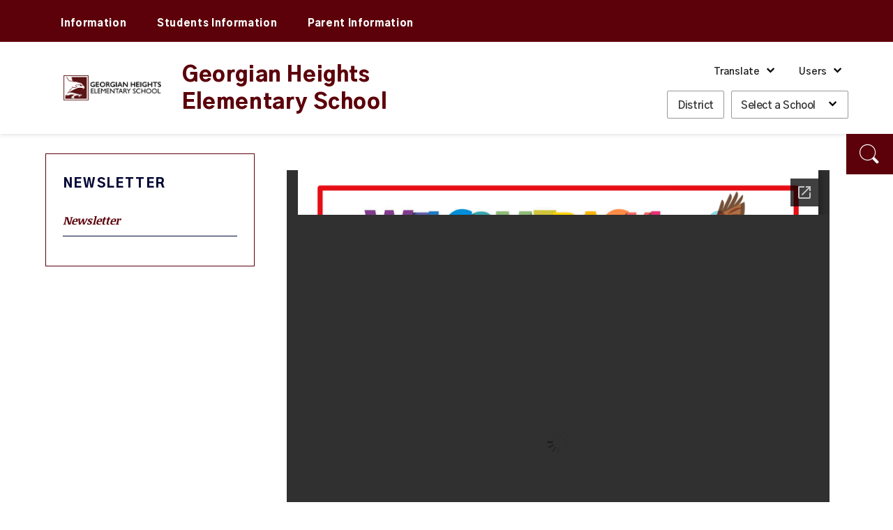

--- FILE ---
content_type: text/html; charset=utf-8
request_url: https://www.ccsoh.us/domain/4235
body_size: 406108
content:

<!DOCTYPE HTML PUBLIC "-//W3C//DTD HTML 4.01 Frameset//EN" "http://www.w3.org/TR/html4/frameset.dtd">

<html lang="en">
<head>
    <title>Newsletter / Newsletter</title>
    <!--
    <PageMap>
    <DataObject type="document">
    <Attribute name="siteid">57</Attribute>
    </DataObject>
    </PageMap>
    -->
    

<script>
(function(apiKey){
    (function(p,e,n,d,o){var v,w,x,y,z;o=p[d]=p[d]||{};o._q=[];
    v=['initialize','identify','updateOptions','pageLoad'];for(w=0,x=v.length;w<x;++w)(function(m){
        o[m]=o[m]||function(){o._q[m===v[0]?'unshift':'push']([m].concat([].slice.call(arguments,0)));};})(v[w]);
        y=e.createElement(n);y.async=!0;y.src='https://cdn.pendo.io/agent/static/'+apiKey+'/pendo.js';
        z=e.getElementsByTagName(n)[0];z.parentNode.insertBefore(y,z);})(window,document,'script','pendo');

        // Call this whenever information about your visitors becomes available
        // Please use Strings, Numbers, or Bools for value types.
        pendo.initialize({
            visitor: {
                id: 'OH01913306-cngv0iEqRbHQc+9Am84vTQ==',   // Required if user is logged in
                role: 'Anonymous',
                isPartOfGroup: 'False',
                // email:        // Optional
                // You can add any additional visitor level key-values here,
                // as long as it's not one of the above reserved names.
            },

            account: {
                id: 'OH01913306', // Highly recommended
                version: '2.82',
                name:         'Columbus City Schools'
                // planLevel:    // Optional
                // planPrice:    // Optional
                // creationDate: // Optional

                // You can add any additional account level key-values here,
                // as long as it's not one of the above reserved names.
            }
        });
})('ca0f531d-af61-45a7-7c9a-079f24d9128a');
</script>

    
    <meta property="og:type" content="website" />
<meta property="fb:app_id" content="411584262324304" />
<meta property="og:url" content="http%3A%2F%2Fwww.ccsoh.us%2Fsite%2Fdefault.aspx%3FDomainID%3D4235" />
<meta property="og:title" content="Newsletter / Newsletter" />
<meta name="twitter:card" value="summary" />
<meta name="twitter:title" content="Newsletter / Newsletter" />
<meta itemprop="name" content="Newsletter / Newsletter" />

    <!-- Begin swuc.GlobalJS -->
<script type="text/javascript">
 staticURL = "https://www.ccsoh.us/Static/";
 SessionTimeout = "50";
 BBHelpURL = "";
</script>
<!-- End swuc.GlobalJS -->

    <script src='https://www.ccsoh.us/Static/GlobalAssets/Scripts/min/sri-failover.min.js' type='text/javascript'></script>

    <!-- Stylesheets -->
    <link rel="Stylesheet" type="text/css" href="https://www.ccsoh.us/Static/GlobalAssets/webfonts/OpenSans-Light.css" />
    <link rel="Stylesheet" type="text/css" href="https://www.ccsoh.us/Static/GlobalAssets/webfonts/OpenSans-Italic.css" />
    <link rel="Stylesheet" type="text/css" href="https://www.ccsoh.us/Static/GlobalAssets/webfonts/OpenSans-Regular.css" />
    <link rel="Stylesheet" type="text/css" href="https://www.ccsoh.us/Static/GlobalAssets/webfonts/OpenSans-SemiBold.css" />
    <link rel="Stylesheet" type="text/css" href="../Static/GlobalAssets/Scripts/ThirdParty/shepherd/shepherd-theme-default.css" />
    <link rel="Stylesheet" type="text/css" href="https://www.ccsoh.us/Static/App_Themes/SW/jquery.jgrowl.css" />
    <link rel="Stylesheet" type="text/css" href="https://www.ccsoh.us/Static//site/assets/styles/system_2741.css" />
    <link rel="Stylesheet" type="text/css" href="https://www.ccsoh.us/Static//site/assets/styles/apps_2590.css" />
    <link rel="Stylesheet" type="text/css" href="https://www.ccsoh.us/Static/App_Themes/SW/jQueryUI.css" />
    <link rel="Stylesheet" type="text/css" href="https://www.ccsoh.us/Static/GlobalAssets/webfonts/SchoolwiresMobile_2320.css" />
    <link rel="Stylesheet" type="text/css" href="https://www.ccsoh.us/Static//site/assets/styles/dashboard.css" />
    <link rel="Stylesheet" type="text/css" href="https://www.ccsoh.us/Static/GlobalAssets/Styles/Grid.css" />

    <!-- Scripts -->
    <script src="https://www.ccsoh.us/Static/GlobalAssets/WCM-2680/WCM.js" type="text/javascript"></script>
    <script src="https://www.ccsoh.us/Static/GlobalAssets/WCM-2680/API.js" type="text/javascript"></script>
    <script language="javascript" type='text/javascript' src="https://www.ccsoh.us/Static/GlobalAssets/jQuery.min.js"></script>
    <script language="javascript" type='text/javascript' src="https://www.ccsoh.us/Static/GlobalAssets/jQueryMigrate.min.js"></script>
    <script src='https://ajax.googleapis.com/ajax/libs/swfobject/2.2/swfobject.js' type='text/javascript'
        integrity='sha384-JO4qIitDJfdsiD2P0i3fG6TmhkLKkiTfL4oVLkVFhGs5frz71Reviytvya4wIdDW' crossorigin='anonymous'
        data-sri-failover='https://www.ccsoh.us/Static/GlobalAssets/Scripts/min/swfobject.js'></script>
    <script src='../Static/GlobalAssets/Scripts/ThirdParty/tether/tether.min.js' type='text/javascript'></script>
    <script src='../Static/GlobalAssets/Scripts/ThirdParty/shepherd/shepherd.min.js' type='text/javascript'></script>
   
    <script type="text/javascript">
        $(document).ready(function () {
            SetCookie('SWScreenWidth', screen.width);
            SetCookie('SWClientWidth', document.body.clientWidth);
            
            $("div.ui-article:last").addClass("last-article");
            $("div.region .app:last").addClass("last-app");

            // get on screen alerts
            var isAnyActiveOSA = 'False';
            var onscreenAlertCookie = GetCookie('Alerts');

            if (onscreenAlertCookie == '' || onscreenAlertCookie == undefined) {
                onscreenAlertCookie = "";
            }
            if (isAnyActiveOSA == 'True') {
                GetContent(homeURL + "/cms/Tools/OnScreenAlerts/UserControls/OnScreenAlertDialogListWrapper.aspx?OnScreenAlertCookie=" + onscreenAlertCookie + "&SiteID=57", "onscreenalert-holder", 2, "OnScreenAlertCheckListItem();");
            }            

        });

    // ADA SKIP NAV
    $(document).ready(function () {
        $(document).on('focus', '#skipLink', function () {
            $("div.sw-skipnav-outerbar").animate({
                marginTop: "0px"
            }, 500);
        });

        $(document).on('blur', '#skipLink', function () {
            $("div.sw-skipnav-outerbar").animate({
                marginTop: "-30px"
            }, 500);
        });
    });

    // ADA MYSTART
    $(document).ready(function () {
        var top_level_nav = $('.sw-mystart-nav');

        // Set tabIndex to -1 so that top_level_links can't receive focus until menu is open
        // school dropdown
        $(top_level_nav).find('ul').find('a').attr('tabIndex', -1);

        // my account dropdown
        $(top_level_nav).next('ul').find('a').attr('tabIndex', -1);

        var openNavCallback = function(e, element) {
             // hide open menus
            hideMyStartBarMenu();

            // show school dropdown
            if ($(element).find('ul').length > 0) {
                $(element).find('.sw-dropdown').css('display', 'block').attr('aria-hidden', 'false');
                $(element).find('.sw-dropdown').find('li:first-child a').focus()
            }

            // show my account dropdown
            if ($(element).next('ul').length > 0) {
                $(element).next('.sw-dropdown').css('display', 'block').attr('aria-hidden', 'false');
                $(element).next('.sw-dropdown').find('li:first-child a').focus();
                $('#sw-mystart-account').addClass("clicked-state");
            }
        }

        $(top_level_nav).click(function (e) {
            openNavCallback(e, this);
        });

        $('.sw-dropdown-list li').click(function(e) {
            e.stopImmediatePropagation();
            $(this).focus();
        });
        
        // Bind arrow keys for navigation
        $(top_level_nav).keydown(function (e) {
            if (e.keyCode == 37) { //key left
                e.preventDefault();

                // This is the first item
                if ($(this).prev('.sw-mystart-nav').length == 0) {
                    $(this).parents('div').find('.sw-mystart-nav').last().focus();
                } else {
                    $(this).prev('.sw-mystart-nav').focus();
                }
            } else if (e.keyCode == 38) { //key up
                e.preventDefault();

                // show school dropdown
                if ($(this).find('ul').length > 0) {
                    $(this).find('div.sw-dropdown').css('display', 'block').find('ul').attr('aria-hidden', 'false').find('a').attr('tabIndex', 0).last().focus();
                }

                // show my account dropdown
                if ($(this).find('ul').length > 0) {
                    $(this).find('ul.sw-dropdown').css('display', 'block').attr('aria-hidden', 'false').find('a').attr('tabIndex', 0).last().focus();
                }
            } else if (e.keyCode == 39) { //key right
                e.preventDefault();

                // This is the last item
                if ($(this).next('.sw-mystart-nav').length == 0) {
                    $(this).parents('div').find('.sw-mystart-nav').first().focus();
                } else {
                    $(this).next('.sw-mystart-nav').focus();
                }
            } else if (e.keyCode == 40) { //key down
                e.preventDefault();

                // show school dropdown
                if ($(this).find('ul').length > 0) {
                    $(this).find('div.sw-dropdown').css('display', 'block').find('ul').attr('aria-hidden', 'false').find('a').attr('tabIndex', 0).first().focus();
                }

                // show my account dropdown
                if ($(this).next('ul').length > 0) {
                    $(this).next('ul.sw-dropdown').css('display', 'block').attr('aria-hidden', 'false').find('a').attr('tabIndex', 0).first().focus();
                }
            } else if (e.keyCode == 13 || e.keyCode == 32) { //enter key
                // If submenu is hidden, open it
                e.preventDefault();

                
                openNavCallback(e, this);
                $(this).parent('li').find('ul[aria-hidden=true]').attr('aria-hidden', 'false').find('a').attr('tabIndex', 0).first().focus();
            } else if (e.keyCode == 27) { //escape key
                e.preventDefault();
                hideMyStartBarMenu();
            } else {
                $(this).parent('.sw-mystart-nav').find('ul[aria-hidden=false] a').each(function () {
                    if (typeof keyCodeMap != "undefined" && $(this).text().substring(0, 1).toLowerCase() == keyCodeMap[e.keyCode]) {
                        $(this).focus();
                        return false;
                    }
                });
            }
        });

        // school dropdown
        var startbarlinks = $(top_level_nav).find('ul').find('a');
        bindMyStartBarLinks(startbarlinks);

        // my account dropdown
        var myaccountlinks = $(top_level_nav).next('ul').find('a');
        bindMyStartBarLinks(myaccountlinks);

        function bindMyStartBarLinks(links) {
            $(links).keydown(function (e) {
                e.stopPropagation();

                if (e.keyCode == 38) { //key up
                    e.preventDefault();

                    // This is the first item
                    if ($(this).parent('li').prev('li').length == 0) {
                        if ($(this).parents('ul').parents('.sw-mystart-nav').length > 0) {
                            $(this).parents('ul').parents('.sw-mystart-nav').focus();
                        } else {
                            $(this).parents('ul').prev('.sw-mystart-nav').focus();
                        }
                    } else {
                        $(this).parent('li').prev('li').find('a').first().focus();
                    }
                } else if (e.keyCode == 40) { //key down
                    e.preventDefault();
                    
                    if ($(this).parent('li').next('li').length == 0) {
                        if ($(this).parents('ul').parents('.sw-mystart-nav').length > 0) {
                            $(this).parents('ul').parents('.sw-mystart-nav').focus();
                        } else {
                            $(this).parents('ul').prev('.sw-mystart-nav').focus();
                        }
                    } else {
                        $(this).parent('li').next('li').find('a').first().attr('tabIndex', 0);
                        $(this).parent('li').next('li').find('a').first().focus();
                    }
                } else if (e.keyCode == 27 || e.keyCode == 37) { // escape key or key left
                    e.preventDefault();
                    hideMyStartBarMenu();
                } else if (e.keyCode == 32) { //enter key
                    e.preventDefault();
                    window.location = $(this).attr('href');
                } else {
                    var found = false;

                    $(this).parent('div').nextAll('li').find('a').each(function () {
                        if (typeof keyCodeMap != "undefined" && $(this).text().substring(0, 1).toLowerCase() == keyCodeMap[e.keyCode]) {
                            $(this).focus();
                            found = true;
                            return false;
                        }
                    });

                    if (!found) {
                        $(this).parent('div').prevAll('li').find('a').each(function () {
                            if (typeof keyCodeMap != "undefined" && $(this).text().substring(0, 1).toLowerCase() == keyCodeMap[e.keyCode]) {
                                $(this).focus();
                                return false;
                            }
                        });
                    }
                }
            });
        }
        
        // Hide menu if click or focus occurs outside of navigation
        $('#sw-mystart-inner').find('.sw-mystart-nav').last().keydown(function (e) {
            if (e.keyCode == 9) {
                // If the user tabs out of the navigation hide all menus
                hideMyStartBarMenu();
            }
        });

        /*$(document).click(function() { 
            hideMyStartBarMenu();
        });*/

        // try to capture as many custom MyStart bars as possible
        $('.sw-mystart-button').find('a').focus(function () {
            hideMyStartBarMenu();
        });

        $('#sw-mystart-inner').click(function (e) {
            e.stopPropagation();
        });

        $('ul.sw-dropdown-list').blur(function () {
            hideMyStartBarMenu();
        });

        $('#ui-btn-mypasskey').focus(function () {
            hideMyStartBarMenu();
        });

        $('#ui-btn-sitemanager').focus(function () {
            hideMyStartBarMenu();
        });

        $('#ui-btn-myview').focus(function () {
            hideMyStartBarMenu();
        });

        $('#ui-btn-signin').focus(function () {
            hideMyStartBarMenu();
        });

        $('#ui-btn-register').focus(function () {
            hideMyStartBarMenu();
        });

        // button click events
        $('div.sw-mystart-button.home a').keydown(function (e) {
            e.stopImmediatePropagation();

            if (e.keyCode == 13) {
                $(this).click();
            }
        });

        $('div.sw-mystart-button.pw a').keydown(function (e) {
            e.stopImmediatePropagation();
            
            if (e.keyCode == 13) {
                $(this).click();
            }
        });

        $('div.sw-mystart-button.manage a').keydown(function (e) {
            e.stopImmediatePropagation();
            
            if (e.keyCode == 13) {
                $(this).click();
            }
        });

        $('#sw-mystart-account').keydown(function (e) {
            e.stopImmediatePropagation();
            
            if (e.keyCode == 13) {
                $(this).addClass('clicked-state');
                $('#sw-myaccount-list').show();
            }
        });

        $('#sw-mystart-mypasskey a').keydown(function (e) {
            e.stopImmediatePropagation();
            
            if (e.keyCode == 13) {
                $(this).click();
            }
        });

        $('div.sw-mystart-button.signin a').keydown(function (e) {
            e.stopImmediatePropagation();
            
            if (e.keyCode == 13) {
                $(this).click();
            }
        });

        $('div.sw-mystart-button.register a').keydown(function (e) {
            e.stopImmediatePropagation();
            
            if (e.keyCode == 13) {
                $(this).click();
            }
        });
    });

    function hideMyStartBarMenu() {
        $('.sw-dropdown').attr('aria-hidden', 'true').css('display', 'none');
        $('#sw-mystart-account').removeClass("clicked-state");
    }

    // ADA CHANNEL NAV
    $(document).ready(function() {
        var channelCount;
        var channelIndex = 1;
        var settings = {
            menuHoverClass: 'hover'
        };

        // Add ARIA roles to menubar and menu items
$('[id="channel-navigation"]').attr('role', 'menubar').find('li a').attr('tabindex', '0');

        var top_level_links = $('[id="channel-navigation"]').find('> li > a');
        channelCount = $(top_level_links).length;


        $(top_level_links).each(function() {
            $(this).attr('aria-posinset', channelIndex).attr('aria-setsize', channelCount);
            $(this).next('ul').attr({ 'aria-hidden': 'true', 'role': 'menu' });
            if ($(this).parent('li.sw-channel-item').children('ul.sw-channel-dropdown').length > 0) {
                $(this).attr('aria-haspopup', 'true');
                $(this).attr('aria-expanded', 'false');
            }

            var sectionCount = $(this).next('ul').find('a').length;
            var sectionIndex = 1;
            $(this).next('ul').find('a').each(function() {
                $(this).attr('tabIndex', -1).attr('aria-posinset', sectionIndex).attr('aria-setsize', sectionCount);
                sectionIndex++;
            });
            channelIndex++;

        });

        $(top_level_links).focus(function () {
            //hide open menus
            hideChannelMenu();

            if ($(this).parent('li').find('ul').length > 0) {
                $(this).parent('li').addClass(settings.menuHoverClass).find('ul').attr('aria-hidden', 'false').css('display', 'block');
                if ($(this).parent('li.sw-channel-item').children('ul.sw-channel-dropdown').length > 0)
                {
                $(this).parent('li').find('a').attr('aria-expanded','true')
                }
            }
        });

        // Bind arrow keys for navigation
        $(top_level_links).keydown(function (e) {
            if (e.keyCode == 37) { //key left
                e.preventDefault();

                // This is the first item
                if ($(this).parent('li').prev('li').length == 0) {
                    $(this).parents('ul').find('> li').last().find('a').first().focus();
                } else {
                    $(this).parent('li').prev('li').find('a').first().focus();
                }
            } else if (e.keyCode == 38) { //key up
                e.preventDefault();

                if ($(this).parent('li').find('ul').length > 0) {
                    $(this).parent('li').addClass(settings.menuHoverClass).find('ul').css('display', 'block').attr('aria-hidden', 'false').find('a').attr('tabIndex', 0).last().focus();
                }
            } else if (e.keyCode == 39) { //key right
                e.preventDefault();

                // This is the last item
                if ($(this).parent('li').next('li').length == 0) {
                    $(this).parents('ul').find('> li').first().find('a').first().focus();
                } else {
                    $(this).parent('li').next('li').find('a').first().focus();
                }
            } else if (e.keyCode == 40) { //key down
                e.preventDefault();

                if ($(this).parent('li').find('ul').length > 0) {
                    $(this).parent('li')
                         .addClass(settings.menuHoverClass)
                         .find('ul.sw-channel-dropdown').css('display', 'block')
                         .attr('aria-hidden', 'false')
                         .find('a').attr('tabIndex', 0)
                         .first().focus();
                    if($(this).parent('li').children('ul.sw-channel-dropdown').length > 0)
                    {
                    $(this).parent('li').find('a').attr('aria-expanded', 'true')
                    }
                }
            } else if (e.keyCode == 13 || e.keyCode == 32) { //enter key
                // If submenu is hidden, open it
                e.preventDefault();

                $(this).parent('li').find('ul[aria-hidden=true]').attr('aria-hidden', 'false').addClass(settings.menuHoverClass).find('a').attr('tabIndex', 0).first().focus();
            } else if (e.keyCode == 27) { //escape key
                e.preventDefault();
                hideChannelMenu();
            } else {
                $(this).parent('li').find('ul[aria-hidden=false] a').each(function () {
                    if (typeof keyCodeMap != "undefined" && $(this).text().substring(0, 1).toLowerCase() == keyCodeMap[e.keyCode]) {
                        $(this).focus();
                        return false;
                    }
                });
            }
        });

        var links = $(top_level_links).parent('li').find('ul').find('a');

        $(links).keydown(function (e) {
            if (e.keyCode == 38) {
                e.preventDefault();
                
                // This is the first item
                if ($(this).parent('li').prev('li').length == 0) {
                    $(this).parents('ul').parents('li').find('a').first().focus();
                } else {
                    $(this).parent('li').prev('li').find('a').first().focus();
                }
            } else if (e.keyCode == 40) {
                e.preventDefault();
                
                if ($(this).parent('li').next('li').length == 0) {
                    $(this).parents('ul').parents('li').find('a').first().focus();
                } else {
                    $(this).parent('li').next('li').find('a').first().focus();
                }
            } else if (e.keyCode == 27 || e.keyCode == 37) {
                e.preventDefault();
                $(this).parents('ul').first().prev('a').focus().parents('ul').first().find('.' + settings.menuHoverClass).removeClass(settings.menuHoverClass);
            } else if (e.keyCode == 13 || e.keyCode == 32) {
                e.preventDefault();
                // Fix for SCB-12895: When we select a Section, the below code will take the ID of its parent Channel
                // And remove all related event handlers for it only at this point
                // This will only trigger the event for the Section keydown
                var selectedChannelID = $(this).parents('li[id*="navc-"]').attr('id');
                $('#' + selectedChannelID).off();
                $('#' + selectedChannelID + ' a').off();
                window.location = $(this).attr('href');
            } else {
                var found = false;

                $(this).parent('li').nextAll('li').find('a').each(function () {
                    if (typeof keyCodeMap != "undefined" && $(this).text().substring(0, 1).toLowerCase() == keyCodeMap[e.keyCode]) {
                        $(this).focus();
                        found = true;
                        return false;
                    }
                });

                if (!found) {
                    $(this).parent('li').prevAll('li').find('a').each(function () {
                        if (typeof keyCodeMap != "undefined" && $(this).text().substring(0, 1).toLowerCase() == keyCodeMap[e.keyCode]) {
                            $(this).focus();
                            return false;
                        }
                    });
                }
            }
        });

        function hideChannelMenu() {
            $('li.sw-channel-item.' + settings.menuHoverClass).removeClass(settings.menuHoverClass).find('ul').attr('aria-hidden', 'true').css('display', 'none').find('a').attr('tabIndex', -1);
            if($('li.sw-channel-item').children('ul.sw-channel-dropdown').length > 0)
            {
                $('li.sw-channel-item').find('a[aria-expanded]').attr('aria-expanded','false');
            }         
        }
        
        // Hide menu if click or focus occurs outside of navigation
        $('[id="channel-navigation"]').find('a').last().keydown(function (e) {
            if (e.keyCode == 9) {
                // If the user tabs out of the navigation hide all menus
                hideChannelMenu();
            }
        });

        $('[id="channel-navigation"]').find('a').first().keydown(function (e) {
            if (e.keyCode == 9) {
                // hide open MyStart Bar menus
                hideMyStartBarMenu();
            }
        });

        /*$(document).click(function() {
            hideChannelMenu();
        });*/

        $('[id="channel-navigation"]').click(function (e) {
            e.stopPropagation();
        });
    });

    $(document).ready(function() {
        $('input.required').each(function() {
            if ($('label[for="' + $(this).attr('id') + '"]').length > 0) {
                if ($('label[for="' + $(this).attr('id') + '"]').html().indexOf('recStar') < 0) {
                    $('label[for="' + $(this).attr('id') + '"]').prepend('<span class="recStar" aria-label="required item">*</span> ');
                }
            }
        });

        $(document).ajaxComplete(function() {
            $('input.required').each(function() {
                if ($('label[for="' + $(this).attr('id') + '"]').length > 0) {
                    if ($('label[for="' + $(this).attr('id') + '"]').html().indexOf('recStar') < 0) {
                        $('label[for="' + $(this).attr('id') + '"]').prepend('<span class="recStar" aria-label="required item">*</span> ');
                    }
                }
            });
        });
    });
    </script>

    <!-- Page -->
    
    <style type="text/css">/* MedaiBegin Standard *//* GroupBegin Fonts */
/* 
font-family: 'Noticia Text', serif; 
font-family: 'Gothic A1', sans-serif;
*/
@font-face {
    font-family: 'drtChampionIconFont';
    src: url("[data-uri]") format('truetype');
    font-weight: normal;
    font-style: normal;
}

[class^="ccs-icon-"], [class*=" ccs-icon-"], .drt-champion-icon-font {
    font-family: 'drtChampionIconFont' !important;
    speak: none;
    font-style: normal;
    font-weight: normal;
    font-variant: normal;
    text-transform: none;
    line-height: 1;
    -webkit-font-smoothing: antialiased;
    -moz-osx-font-smoothing: grayscale;
}

@font-face {
  font-family: 'drtChampionSearch';
  src: url("[data-uri]") format('truetype');
  font-weight: normal;
  font-style: normal;
}

.drt-champion-search-icon-font {
    font-family: 'drtChampionSearch' !important;
    speak: none;
    font-style: normal;
    font-weight: normal;
    font-variant: normal;
    text-transform: none;
    line-height: 1;
    -webkit-font-smoothing: antialiased;
    -moz-osx-font-smoothing: grayscale;
}

@font-face {
    font-family: 'DRT-WatchVideo';
    src: url("[data-uri]") format('truetype');
    font-weight: normal;
    font-style: normal;
}

[class^="drtWatchVideo-icon"], [class*=" drtWatchVideo-icon"] {
    font-family: 'DRT-WatchVideo' !important;
    speak: none;
    font-style: normal;
    font-weight: normal;
    font-variant: normal;
    text-transform: none;
    line-height: 1;
    -webkit-font-smoothing: antialiased;
    -moz-osx-font-smoothing: grayscale;
}
/* GroupEnd */

/* GroupBegin Responsive Menu */

/* GroupEnd */
 
/* GroupBegin Global */

@-ms-viewport {
	width: device-width;
}
body {
	-webkit-text-size-adjust: none;
	-webkit-tap-highlight-color:  rgba(255, 255, 255, 0);
    -webkit-font-smoothing: antialiased;
    -moz-osx-font-smoothing: grayscale;
	background: #FFF;
    line-height: 1.5;
    font-family: 'Noticia Text', serif;
    font-size: 16px;
    font-weight: 400;
}
body:before {
	content: "desktop";
	display: none;
}
.displayFlexRow {
    display: -webkit-box;  
    display: -ms-flexbox; 
    display: -webkit-flex; 
    display: flex;
}
.displayFlexCol {
    display: -webkit-box;  
    display: -ms-flexbox; 
    display: -webkit-flex; 
    display: flex;
    flex-direction: column;
    -webkit-flex-direction: column;
}
.jc-sp {
	justify-content: space-between;
    -ms-flex-pack: space-between;
	-webkit-justify-content: space-between;
}
.jc-c {
	justify-content: center;
    -ms-flex-pack: center;
	-webkit-justify-content: center;
}
.fw-w {
	-webkit-flex-wrap: wrap;
	-ms-flex-wrap: wrap;
	flex-wrap: wrap;
}
.jc-fe {
	justify-content: flex-end;
    -ms-flex-pack: flex-end;
	justify-content: flex-end;
}
.cs-ally-hidden {
    width: 0 !important;
    height: 0 !important;
    display: inline-block !important;
    padding: 0 !important;
    margin: 0 !important;
    border: 0 !important;
    overflow: hidden !important;
}
.cs-border-box {
	-webkit-box-sizing: border-box;
	-moz-box-sizing: border-box;
	box-sizing: border-box;
}
.cs-btn-reset {
	background: none;
    border: 0px;
    padding: 0px;
    margin: 0px;
    cursor: pointer;
    display: inline-block;
}
.ui-clear:after {
	content: "";
}
.gb-section-parent {
	position: relative;
}
.gb-section, #cs-contrast-bar {
	max-width: 1270px;
	margin: 0px auto;
	position: relative;
    -webkit-box-sizing: border-box;
	-moz-box-sizing: border-box;
	box-sizing: border-box;
}
#cs-contrast-bar {
	max-width: 1230px;
}
.hp-section {
	max-width: 1220px;
	margin: 0px auto;
	position: relative;
    -webkit-box-sizing: border-box;
	-moz-box-sizing: border-box;
	box-sizing: border-box;
}
.gb-section-pad {
	padding: 0px 65px;
}
#gb-page {
	width: 100%;
	position: relative;
	overflow: hidden;
}
#gb-page.dashboard-active-page {
	margin-left: -50px;
    width: calc(100% + 50px);
}
a {
	color: #5C000A;
	text-decoration: underline;
}
/* GroupEnd */

/* GroupBegin Mystart */
#sw-mystart-outer {
	display: none;
}
#gb-mystart-outer {
	
}
#gb-mystart {
	display: -ms-flexbox;
	display: -webkit-flex;
	display: flex;
    -webkit-flex-wrap: wrap;
	-ms-flex-wrap: wrap;
	flex-wrap: wrap;
    -webkit-justify-content: space-between;
	-ms-flex-pack: justify;
	justify-content: space-between;
    padding: 3px 0px;
}
.gb-mystart {
    display: -ms-flexbox;
	display: -webkit-flex;
	display: flex;
    -webkit-align-items: flex-start;
	-ms-flex-align: flex-start;
	align-items: flex-start;
    -webkit-justify-content: flex-end;
	-ms-flex-pack: end;
	justify-content: flex-end;
    width: 100%;
}
.gb-mystart.top {
	padding-right: 48px;
}
.gb-mystart.bottom {
	padding-right: 52px;
    margin-top: 5px;
}
.sw-mystart-button {
	margin: 0px 3px;
	
}
.sw-mystart-button:hover {
	
}
.sw-mystart-button a,
.sw-mystart-button a:active,
.sw-mystart-button a:visited {
	font-family: 'Gothic A1', sans-serif;
    font-size: 14px;
    font-weight: 600;
}
.sw-mystart-button.home {
	padding-left: 0;
    position: relative;
    margin-right: 12px;
}
.cs-mystart-dropdown.schools .cs-selector {
	position: relative;
    padding-right: 46px;
    padding-left: 13px;
    letter-spacing: -.4px;
}
.sw-mystart-button.home a {
	text-decoration: none;
}
.sw-mystart-button.home a:before,
.cs-mystart-dropdown.schools .cs-selector:before {
	content: "";
    width: calc(100% - 1px);
    height: calc(100% - 1px);
    width: 100%;
    height: 100%;
    position: absolute;
    top: -1px;
    left: -1px;
    border: 1px solid #333333;
    opacity: .5;
    -moz-border-radius: 2px;
    -webkit-border-radius: 2px;
    border-radius: 2px;
    -ms-transition: all .3s ease 0s;
	-moz-transition: all .3s ease 0s;
	-webkit-transition: all .3s ease 0s;
	transition: all .3s ease 0s;
}
.sw-mystart-button.home a:hover:before,
.cs-mystart-dropdown.schools .cs-selector:hover:before,
.sw-mystart-button.home a:focus:before,
.cs-mystart-dropdown.schools .cs-selector:focus:before {
	opacity: 1;
}
.sw-mystart-button.home a {
	color: #333333;
    position: relative;
    font-size: 15px;
    padding: 10px 14px 6px 15px;
        letter-spacing: -.4px;
}
.cs-mystart-dropdown.schools .cs-selector:before {
	border-color: #333333;
}
.cs-mystart-dropdown.schools .cs-selector:after {
	right: 16px;
}
/*.sp .sw-mystart-button.home a,
.spn .sw-mystart-button.home a {
	color: #1a1a1a;
}*/
.cs-mystart-dropdown.bank-of-links[data-show-bank-dropdown="false"] {
	display: none !important;
}
.cs-mystart-dropdown.bank-of-links {
	margin-left: 10px;
    background: #000000;
    color: #000000;
    margin-top: 4px;
    -moz-border-radius: 2px;
    -webkit-border-radius: 2px;
    border-radius: 2px;
}
.cs-mystart-dropdown.bank-of-links:before {
	content: "";
    background: #000000;
    width: 100%;
    height: 100%;
    position: absolute;
    top: 0;
    left: 0;
    opacity: 1;
    display: block;
    -moz-border-radius: 2px;
    -webkit-border-radius: 2px;
    border-radius: 2px;
    -ms-transition: all .3s ease 0s;
	-moz-transition: all .3s ease 0s;
	-webkit-transition: all .3s ease 0s;
	transition: all .3s ease 0s;
}
.cs-mystart-dropdown.bank-of-links:hover:before {
	height: calc(100% + 4px);
    top: -2px;
}
.gb-mystart.bottom .cs-mystart-dropdown.bank-of-links {
	margin-top: 5px;
}
.cs-mystart-dropdown.bank-of-links .cs-selector {
	padding: 12px 45px 7px 19px;
    letter-spacing: .4px;
    position: relative;
}
.cs-mystart-dropdown.bank-of-links .cs-selector:before {
	display: none;
}
.cs-mystart-dropdown.bank-of-links .cs-dropdown:before {
	background: #000000;
}
.cs-mystart-dropdown.bank-of-links .cs-selector:after {
	right: 16px;
}
.cs-mystart-dropdown.bank-of-links .cs-dropdown-list {
	background: #000000;
    width: 480px;
    padding: 20px 15px 22px;
    box-sizing: border-box;
    -webkit-box-sizing: border-box;
    -moz-box-sizing: border-box;
}
.cs-mystart-dropdown.bank-of-links .cs-dropdown-list li {
	display: inline-block;
    width: 50%;
    position: relative;
}
.cs-mystart-dropdown.bank-of-links .cs-dropdown-list li.special-link {
	width: calc(100% - 26px);
    display: block;
    margin-top: 15px;
    margin: 24px 13px 0;
}
.cs-mystart-dropdown.bank-of-links .cs-dropdown-list li a {
	color: #000000;
    padding: 8px 13px;
    position: relative;
} 
.cs-mystart-dropdown.bank-of-links .cs-dropdown-list li.special-link a {
	padding: 9px 13px 7px;
    font-weight: 600;
}
.cs-mystart-dropdown.bank-of-links .cs-dropdown-list li a:before {
	background: #000000;
    left: 13px;
    width: calc(100% - 26px);
}
.cs-mystart-dropdown.bank-of-links .cs-dropdown-list li a:after {
	background: #000000;
    left: 13px;
}
.cs-mystart-dropdown.bank-of-links .cs-dropdown-list li a:hover:after {
	width: calc(100% - 26px); 
}
.cs-mystart-dropdown.bank-of-links .cs-dropdown-list li.special-link a:before {
	content: "";
    width: calc(100% - 1px);
    height: calc(100% - 1px);
    width: 100%;
    height: 100%;
    position: absolute;
    top: -1px;
    left: -1px;
    border: 1px solid #000000;
    opacity: .5;
    -moz-border-radius: 2px;
    -webkit-border-radius: 2px;
    border-radius: 2px;
    -ms-transition: all .3s ease 0s;
    -moz-transition: all .3s ease 0s;
    -webkit-transition: all .3s ease 0s;
    transition: all .3s ease 0s;
    background: transparent none;
}
.cs-mystart-dropdown.bank-of-links .cs-dropdown-list li.special-link a:hover:before,
.cs-mystart-dropdown.bank-of-links .cs-dropdown-list li.special-link a:focus:before {
	opacity: 1;
}
.cs-mystart-dropdown.bank-of-links .cs-dropdown-list li.special-link a:after {
	display: none;
}
.cs-mystart-dropdown.bank-of-links .cs-dropdown-list li.special-link a span {
	display: table;
    margin: 0 auto;
    position: relative;
    padding-right: 20px;
    padding-top: 2px;
}
.cs-mystart-dropdown.bank-of-links .cs-dropdown-list li.special-link a span:before {
    content: "\e907";
    font-family: 'drtChampionIconFont' !important;
    speak: none;
    font-style: normal;
    font-weight: bold;
    font-variant: normal;
    text-transform: none;
    line-height: 1;
    -webkit-font-smoothing: antialiased;
    -moz-osx-font-smoothing: grayscale;
    position: absolute;
    top: 50%;
    margin-top: -3.5px;
    right: 0px;
    background: none;
    padding: 0px;
    font-size: 7px;
    webkit-transform: rotate(-90deg);
    -moz-transform: rotate(-90deg);
    -ms-transform: rotate(-90deg);
    -o-transform: rotate(-90deg);
    transform: rotate(-90deg);
}
#gb-search-button {
	
}
#gb-search {
	position: absolute;
    top: 0;
    right: 0;
    z-index: 101;
    -ms-transition: all .3s ease 0s;
	-moz-transition: all .3s ease 0s;
	-webkit-transition: all .3s ease 0s;
	transition: all .3s ease 0s;
}
#gb-search-toggle {
	color: #FFFFFF;
    background: #5C000A;
    width: 67px;
    height: 58px;
    font-size: 28px;
    display: block;
    text-decoration: none;
    padding: 15px 19px;
    -ms-transition: all .3s ease 0s;
	-moz-transition: all .3s ease 0s;
	-webkit-transition: all .3s ease 0s;
	transition: all .3s ease 0s;
    box-sizing: border-box;
    -webkit-box-sizing: border-box;
    -moz-box-sizing: border-box;
}
#gb-search-toggle:hover,
#gb-search-toggle:focus {
	color: #FFFFFF;
    background: #5C000A;
}
#gb-search-form {
	color: #FFFFFF;
    background: #5C000A;
    position: absolute;
    top: 0;
    right: 66px;
    width: 0;
    height: 58px;
    overflow: hidden;
    -ms-transition: all .3s ease 0s;
	-moz-transition: all .3s ease 0s;
	-webkit-transition: all .3s ease 0s;
	transition: all .3s ease 0s;
}
#gb-search-form.show-search {
	width: 330px;
}
.sw-mystart-button:hover a {
	
}
#gb-search-toggle span {
	-ms-transition: all .3s ease 0s;
	-moz-transition: all .3s ease 0s;
	-webkit-transition: all .3s ease 0s;
	transition: all .3s ease 0s;
}
#gb-search-toggle[aria-expanded="false"] .drt-champion-search-icon-font {
	display: none;
}
#gb-search-toggle[aria-expanded="true"] .drt-champion-search-icon-font {
	display: block;
}
#gb-search-toggle[aria-expanded="true"] .drt-champion-icon-font {
	display: none;
}
#gb-search-toggle[aria-expanded="false"] .drt-champion-icon-font {
	display: block;
}
.sw-mystart-button a {
	padding: 10px 10px 6px 10px;
}
.cs-mystart-dropdown {
    position: relative;
    float: none;
    cursor: pointer;
    height: auto;
    margin: 0; 
    padding: 0;
    font-family: 'Gothic A1', sans-serif;
    font-size: 14px;
    font-weight: 600;
    color: #1a1a1a;
    border: 0 none;
}
.cs-mystart-dropdown.translate,
.sp .cs-mystart-dropdown.translate,
.spn .cs-mystart-dropdown.translate {
	margin-right: 14px;
}
.sw-mystart-button {
	padding: 0;
    margin: 0 3px 0;
    height: auto;
    border: 0 none;
}
.gb-mystart.bottom .sw-mystart-button.home {
	margin-top: 6px;
}
.gb-mystart.bottom .cs-mystart-dropdown {
	margin-top: 6px;
}
.sw-mystart-button:hover {
	background: transparent none;
}
#sw-mystart-mypasskey {
	margin-left: 10px;
    align-self: center;
}
a#ui-btn-mypasskey {
    font-family: 'Gothic A1', sans-serif;
    font-size: 14px;
    font-weight: 600;
    color: #1a1a1a;
    padding: 10px 10px 6px;
    height: auto;
    position: relative;
    text-decoration: none;
}
a#ui-btn-mypasskey span {
	position: relative;
    z-index: 1;
}
#ui-mypasskey-overlay {
	margin-top: 40px;
    background: transparent none;
}
.cs-mystart-dropdown.schools,
.cs-mystart-dropdown.header-links {
	font-family: 'Gothic A1', sans-serif;
    font-size: 15px;
    font-weight: 600;
}
.cs-mystart-dropdown.schools {
	color: #333333;
    margin-top: 10px;
}
.cs-mystart-dropdown.header-links {
	background: #000000;
    color: #000000;
}
.cs-mystart-dropdown .cs-dropdown-list {
    width: 300px;
    max-height: 350px;
    overflow: auto;
    height: auto !important;
    max-height: 350px;
    margin: 0px;
    list-style: none;
    padding: 20px 0 22px;
    background: #5C000A;
    position: relative;
}
.cs-mystart-dropdown.translate .cs-dropdown-list {
	background: #EDEDED !important;
}
.cs-mystart-dropdown.user-options .cs-dropdown-list,
.cs-mystart-dropdown.translate .cs-dropdown-list {
	width: 209px;
}
.cs-mystart-dropdown .cs-dropdown {
    position: absolute;
    top: 100%;
    left: auto;
    right: 0;
    display: none;
    z-index: 8000;
    padding: 10px 0px 0;
}
#gb-featured-header .cs-mystart-dropdown.schools .cs-dropdown {
	right: auto;
    left: 50%;
    margin-left: -150px;
}
#gb-featured-header .cs-mystart-dropdown.bank-of-links .cs-dropdown {
	right: auto;
    left: 50%;
    margin-left: -240px;
}
#gb-featured-header .cs-mystart-dropdown.schools .cs-dropdown:before,
#gb-featured-header .cs-mystart-dropdown.bank-of-links .cs-dropdown:before {
	right: auto;
    left: 50%;
    margin-left: -6.3225px;
}
.cs-mystart-dropdown .cs-dropdown:before {
	content: "";
    width: 12.645px;
    height: 12.645px;
    background: #5C000A;
    position: absolute;
    top: 7px;
    right: 35px;
    display: block;
    -webkit-transform: rotate(45deg);
	-moz-transform: rotate(45deg);
	-ms-transform: rotate(45deg);
	-o-transform: rotate(45deg);
	transform: rotate(45deg);
}
.cs-mystart-dropdown.translate .cs-dropdown:before {
	background: #EDEDED !important;
}
.cs-mystart-dropdown .cs-selector {
	position: relative;
    padding: 10px 32px 6px 10px;
    z-index: 1;
}
.cs-mystart-dropdown .cs-selector:before,
a#ui-btn-mypasskey:before {
	content: "";
    width: calc(100% - 1px);
    height: calc(100% - 1px);
    width: 100%;
    height: 100%;
    position: absolute;
    top: -1px;
    left: -1px;
    border: 1px solid #1a1a1a;
    opacity: 0;
    -moz-border-radius: 2px;
    -webkit-border-radius: 2px;
    border-radius: 2px;
    -ms-transition: all .3s ease 0s;
    -moz-transition: all .3s ease 0s;
    -webkit-transition: all .3s ease 0s;
    transition: all .3s ease 0s;
}
.cs-mystart-dropdown .cs-selector:hover:before,
.cs-mystart-dropdown .cs-selector:focus:before,
a#ui-btn-mypasskey:hover:before,
a#ui-btn-mypasskey:focus:before {
	opacity: .5;
}
.cs-mystart-dropdown .cs-selector:after {
	content: "\e907";
    font-family: 'drtChampionIconFont' !important;
    speak: none;
    font-style: normal;
    font-weight: bold;
    font-variant: normal;
    text-transform: none;
    line-height: 1;
    -webkit-font-smoothing: antialiased;
    -moz-osx-font-smoothing: grayscale;
    position: absolute;
    top: 50%;
    margin-top: -5px;
	right: 11px;
    background: none;
	padding: 0px;
	font-size: 7px;
    z-index: 6000;
    -ms-transition: all .3s ease 0s;
	-moz-transition: all .3s ease 0s;
	-webkit-transition: all .3s ease 0s;
	transition: all .3s ease 0s;
}
.cs-mystart-dropdown.translate .cs-selector:after,
.cs-mystart-dropdown.schools .cs-selector:after,
.cs-mystart-dropdown.user-options .cs-selector:after {
	color: #000000;
}
.cs-mystart-dropdown.open .cs-selector:after {
	-webkit-transform: rotate(180deg);
	-moz-transform: rotate(180deg);
	-ms-transform: rotate(180deg);
	-o-transform: rotate(180deg);
	transform: rotate(180deg);
}
.cs-mystart-dropdown .cs-dropdown-list li {
    padding: 0;
}
.cs-mystart-dropdown .cs-dropdown-list li a {
	font-family: 'Gothic A1', sans-serif;
    font-size: 14px;
    font-weight: 500;
    text-decoration: none;
    display: block;
    color: #FFFFFF;
    padding: 8px 24px;
    width: 100%;
    position: relative;
    box-sizing: border-box;
    -webkit-box-sizing: border-box;
    -moz-box-sizing: border-box;
    -ms-transition: all .3s ease 0s;
    -moz-transition: all .3s ease 0s;
    -webkit-transition: all .3s ease 0s;
    transition: all .3s ease 0s;
    text-align: left;
}
.cs-mystart-dropdown .cs-dropdown-list li a:before {
	content: "";
    width: calc(100% - 48px);
    height: 1px;
    background: #ffffff;
    position: absolute;
    bottom: 0;
    left: 24px;
    opacity: .5;
}
.cs-mystart-dropdown .cs-dropdown-list li a:after {
	content: "";
    width: 0;
    height: 1px;
    background: #ffffff;
    position: absolute;
    bottom: 0;
    left: 24px;
    opacity: 1;
    -ms-transition: all .3s ease 0s;
	-moz-transition: all .3s ease 0s;
	-webkit-transition: all .3s ease 0s;
	transition: all .3s ease 0s;
}
.cs-mystart-dropdown .cs-dropdown-list li a:hover:after {
	width: calc(100% - 48px);
}
.cs-mystart-dropdown .cs-dropdown-list li:hover a {
    
}
.cs-mystart-dropdown .cs-dropdown-list li:hover {
	
}
.cs-mystart-dropdown.translate .cs-dropdown-list #google_translate_element {
	display: table;
    margin: 0 auto;
}
#gb-search-input {
	border: none;
    background: #5C000A;
    color: #FFFFFF;
    margin: 0px;
    width: 100%;
    height: 100%;
    box-sizing: border-box;
    -webkit-box-sizing: border-box;
    -moz-box-sizing: border-box;
    padding: 12px 70px 12px 20px;
    font-family: 'Gothic A1', sans-serif;
    font-size: 15px;
    font-weight: 600;
}
#gb-search-button {
	font-family: 'Noticia Text', serif;
    font-size: 20px;
    font-weight: 600;
    color: #FFFFFF;
    position: absolute;
    top: 15px;
    right: 25px;
}
/* GroupEnd */ 

/* GroupBegin Header */
#gb-featured-header-outer {
	position: relative;
}
#gb-featured-header {
	position: relative;
    box-shadow: 0 -3px 5px rgba(0,0,0,.2);
    -webkit-box-shadow: 0 -3px 5px rgba(0,0,0,.2);
    -moz-box-shadow: 0 -5px 5px rgba(0,0,0,.2);
    background: #fff;
}
.gb-header-featured {
    min-height: 246px;
    max-height: 500px;
    position: relative;
    overflow: hidden;
    position: fixed;
    width: 100%;
    top: 0;
}
.gb-header-featured img {
	width: 100%;
    max-width: 100%;
    height: auto;
    min-height: 246px;
}
.gb-header-featured:before {
	content: "";
    position: absolute;
    top: 0;
    left: 0;
    width: 100%;
    height: 100%;
    background: #ffffff;
    opacity: .20;
    opacity: .20 - Default;
}
.gb-header-featured[data-featured-header-opacity="100"]:before {
	opacity: 1;
}
.gb-header-featured[data-featured-header-opacity="20 - Default"]:before {
	opacity: .20;
}
#gb-featured-header #gb-search {
	top: -58px;
}
#gb-featured-header #gb-logo-outer {
	float: none;
    -ms-transition: all .3s ease 0s;
	-moz-transition: all .3s ease 0s;
	-webkit-transition: all .3s ease 0s;
	transition: all .3s ease 0s;
}
#gb-featured-header #gb-logo-outer[data-logo-bg-type="Circle"] {
	border-radius: 50%;
    -webkit-border-radius: 50%;
    -moz-border-radius: 50%;
    background: #FFFFFF;
    border: 6px solid #5C000A;
    padding: 32px;
    max-height: 233px;
    max-width: 233px;
}
#gb-featured-header #gb-logo-outer[data-logo-bg-type="Circle"] #gb-logo {
    display: table;
    margin: 0 auto;
    height: 100%;
}
#gb-featured-header #gb-logo-outer[data-logo-bg-type="Circle"] #gb-logo a {
    display: table-cell;
    vertical-align: middle;
}
#gb-featured-header #gb-logo-outer[data-logo-bg-type="Square"] {
    background: #FFFFFF;
    border: 6px solid #5C000A;
    padding: 26px;
    max-height: 202px;
    max-width: 500px;
}
#gb-featured-header #gb-logo-outer {
	margin: 0 auto;
}
.ie11 #gb-featured-header {
	display: table;
    width: 100%;
}
#gb-sitename-outer[data-show-school-name="false"][data-show-tagline="false"] {
	display: none;
}
#gb-featured-header #gb-sitename-outer {
	text-align: center;
    max-width: 1220px;
    margin: 0 auto;
}
#gb-featured-header #gb-sitename h1 {
	font-size: 40px;
    margin-top: 23px;
}
#gb-featured-header .gb-mystart {
    -webkit-justify-content: center;
    -ms-flex-pack: center;
    justify-content: center;
}
#gb-featured-header .gb-mystart.top {
	position: absolute;
    top: 10px;
    right: 0;
    width: auto;
    padding-right: 12px;
    margin-top: 3px;
}
#gb-featured-header .gb-mystart.bottom {
	margin-top: 15px;
    padding-bottom: 2px;
}
#gb-header-outer {
	box-shadow: 0 2px 5px rgba(0,0,0,.1);
    -webkit-box-shadow: 0 2px 5px rgba(0,0,0,.1);
    -moz-box-shadow: 0 2px 5px rgba(0,0,0,.1);
}
#gb-header-outer .gb-header-featured[data-featured-header-opacity="20 - Default"]:before {
	opacity: .20;
}
#gb-header-outer .gb-header-featured[data-featured-header-opacity="100"]:before {
	opacity: 1;
}
#gb-header-outer[data-header-type="None"] .gb-header-featured {
	display: block;
}
#gb-header-outer .gb-header.right {
    flex-wrap: wrap;
}
#gb-header {
	display: -ms-flexbox;
	display: -webkit-flex;
	display: flex;
    justify-content: space-between;
    -ms-flex-pack: space-between;
	-webkit-justify-content: space-between;
    -webkit-align-items: center;
	-ms-flex-align: center;
	align-items: center;
    min-height: 132px;
}
.gb-header {
	display: -ms-flexbox;
	display: -webkit-flex;
	display: flex;
    -webkit-align-items: center;
	-ms-flex-align: center;
	align-items: center;
    flex: 1;
}
#gb-logo-outer {
	width: auto;
	float: left;
	padding: 13px 30px 13px 26px;
	position: relative;
	max-width: 100%;
	display: table;
}
#gb-logo-outer[data-show-desktop-logo="false"] {
	display: none;
}
#gb-logo {
	
}
#gb-logo a {
	display: block;
}
#gb-logo-outer[data-logo-bg-type="Circle"] #gb-logo a {
	border-radius: 50%;
    -webkit-border-radius: 50%;
    -moz-border-radius: 50%;
}
#gb-logo img {
	display: block;
    max-width: 500px;
	max-height: 100%;
}
#gb-header-outer[data-show-school-name="true"] #gb-logo img,
#gb-header-outer[data-show-tagline="true"] #gb-logo img {
	max-width: 140px;
}
#gb-sitename-outer {
	position: relative;
    -webkit-flex: 1;
    -ms-flex: 1;
    flex: 1;
    padding: 13px 0;
}
.sitename-one[data-show-school-name="false"],
.sitename-one:empty,
.sitename-tagline[data-show-tagline="false"],
.sitename-tagline:empty {
	display: none;
}
#gb-sitename h1 {
	font-family: 'Gothic A1', sans-serif;
    font-size: 30px;
    font-weight: 900;
    letter-spacing: .6px;
	color: #5C000A;
	margin: 4px 0 0 0;
	padding: 0;
    line-height: 1.3;
}
#gb-sitename p {
	font-size: 18px;
    font-weight: 400;
    letter-spacing: .75px;
	color: #5C000A;
    margin: 4px 0 0 0;
    line-height: 1.3;
}
/* GroupEnd */

/* GroupBegin Channel Bar */
#gb-channel-list-outer {
	background: #5C000A;
    z-index: 7000;
}
nav.sticky #gb-channel-list-outer {
	width: 100%;
    position: fixed;
    top: 0px;
    left: 0px;
    z-index: 7500;
    -webkit-box-sizing: border-box;
	-moz-box-sizing: border-box;
	box-sizing: border-box;
}
nav.sticky.dashboard-active #gb-channel-list-outer {
	width: calc(100% - 50px);
    left: 50px;
}
#gb-channel-list {
	min-height: 60px;
}
div#sw-channel-list-container, [data-align-channels="Center;Left"] div#sw-channel-list-container, [data-align-channels="Center"] div#sw-channel-list-container {
	display: table;
    margin: 0 auto;
	width: auto;
}
[data-align-channels="Left"] div#sw-channel-list-container {
	display: block;
    margin: 0;
}
ul.sw-channel-list {
	border: 0 none;
	margin: 0;
	padding: 0;
}
ul.sw-channel-list li.sw-channel-item {
	float: left;
	height: 60px;
	list-style: none outside none;
	margin: 0;
	position: relative;
    -ms-transition: all .3s ease 0s;
	-moz-transition: all .3s ease 0s;
	-webkit-transition: all .3s ease 0s;
	transition: all .3s ease 0s;
}
li.no-dropdown ul.sw-channel-dropdown {
    display: none !important;
}
li.sw-channel-item > a {
	color: #FFFFFF;
	display: block;
	height: 100%;
	padding: 0;
    position: relative;
	text-decoration: none;
    font-family: 'Gothic A1', sans-serif;
    font-size: 14px;
    font-weight: 900;
    letter-spacing: .65px;
    -ms-transition: all .5s ease 0s;
	-moz-transition: all .5s ease 0s;
	-webkit-transition: all .5s ease 0s;
	transition: all .5s ease 0s;
}
li.sw-channel-item > a:before {
	content: "";
    background: #5C000A;
    width: 100%;
    height: 0;
    position: absolute;
    bottom: 0;
    left: 0;
    -ms-transition: all .3s ease 0s;
	-moz-transition: all .3s ease 0s;
	-webkit-transition: all .3s ease 0s;
	transition: all .3s ease 0s;
}
li.sw-channel-item.hover > a:before {
	height: 100%;
}
li.sw-channel-item > a span {
	display: block;
	padding: 23px 22px 16px;
    position: relative;
}
li.sw-channel-item.active {
	background: transparent none;
}
li.sw-channel-item.hover {
	
}
li.sw-channel-item.hover > a,
li.sw-channel-item.active.hover > a {
	color: #FFFFFF;
}
li.sw-channel-item.hover > a span {

}
li.sw-channel-item.active > a {
	color: #ffffff;
}
li.sw-channel-item.active > a span {

}
ul.sw-channel-dropdown {
	background: none repeat scroll 0 0 #5C000A;
	border: 0 none;
	display: none;
	font-size: 12px;
	font-weight: normal;
	left: 0;
	list-style: none outside none;
	margin: 0;
	padding: 22px 0 22px;
	position: absolute;
	top: 100%;
	width: 300px;
	z-index: 7001;
}
ul.sw-channel-dropdown li {
	background: none repeat scroll 0 0 transparent;
	border: 0 none;
	display: block;
	height: auto;
	list-style: none outside none;
	margin: 0;
	padding: 0;
	white-space: pre-wrap;
	width: auto;
}
ul.sw-channel-dropdown li a {
	background: none repeat scroll 0 0 transparent;
    font-family: 'Gothic A1', sans-serif;
    font-size: 14px;
    font-weight: 500;
	color: #FFFFFF;
	display: block;
	padding: 7.5px 22px;
	text-decoration: none;
	width: 100%;
    position: relative;
    box-sizing: border-box;
    -webkit-box-sizing: border-box;
    -moz-box-sizing: border-box;
    -ms-transition: all .3s ease 0s;
	-moz-transition: all .3s ease 0s;
	-webkit-transition: all .3s ease 0s;
	transition: all .3s ease 0s;
}
ul.sw-channel-dropdown li a:hover {
	background: none repeat scroll 0 0 transparent;
	color: #FFFFFF;
}
ul.sw-channel-dropdown li a:before {
	content: "";
    width: calc(100% - 44px);
    height: 2px;
    background: #ffffff;
    position: absolute;
    bottom: 1px;
    left: 22px;
    opacity: .5;
}
ul.sw-channel-dropdown li a:after {
	content: "";
    width: 0;
    height: 2px;
    background: #ffffff;
    position: absolute;
    bottom: 1px;
    left: 22px;
    opacity: 1;
    -ms-transition: all .3s ease 0s;
	-moz-transition: all .3s ease 0s;
	-webkit-transition: all .3s ease 0s;
	transition: all .3s ease 0s;
}
ul.sw-channel-dropdown li a:hover:after {
	width: calc(100% - 44px);
}
.sw-channel-more-li {
	background: transparent none;
	color: #FFFFFF;
}
ul.sw-channel-dropdown .sw-channel-more-li a:hover {
	background: transparent none !important;
    color: #FFFFFF;
}
ul.sw-channel-dropdown .sw-channel-more-li a:hover span {
	color: #FFFFFF;
}
.sw-channel-more-span {
	color: #FFFFFF;
} 
/* GroupEnd */

/* GroupBegin Slideshow */
#hp-slideshow-outer {
	
}
#hp-slideshow-outer[data-show-slideshow="false"] {
	display: none;
}
#hp-slideshow {
	overflow: hidden;
}
#hp-slideshow[data-slideshow-feature="Streaming Video"] .ui-widget.app,
#hp-slideshow[data-slideshow-feature="None"] .ui-widget.app {
	display: none !important;
}
#hp-slideshow .ui-widget-detail {
	padding: 0px;
    margin: 0px;
}
#hp-slideshow .mmg-slide .mmg-description,
#hp-slideshow .cs-fullscreen-video-overlay-outer {
	background: transparent none;
    padding: 0;
    padding: 0 65px;
    position: absolute;
    bottom: 0px;
    left: 0px;
    max-height: 100%;
    overflow: auto;
    width: 100%;
    box-sizing: border-box;
    z-index: 5;
}
#hp-slideshow .mmg-slide .mmg-description,
#hp-slideshow .cs-fullscreen-video-overlay-outer {
	position: fixed;
}
#hp-slideshow .mmg-slide .mmg-description.unfixed,
#hp-slideshow .cs-fullscreen-video-overlay-outer.unfixed {
	position: absolute;
}
#hp-slideshow .mmg-slide .mmg-description .mmg-description-inner,
.cs-fullscreen-video-overlay {
	max-width: 1215px;
}
#hp-slideshow .mmg-slide .mmg-description .mmg-description-inner .mmg-description-inner-inner,
.cs-fullscreen-video-overlay-inner {
	max-width: 540px;
    padding: 15px 24px 16px;
    position: relative;
    box-sizing: border-box;
    -webkit-box-sizing: border-box;
    -moz-box-sizing: border-box;
}
#hp-slideshow .mmg-slide .mmg-description .mmg-description-inner .mmg-description-inner-inner:before,
.cs-fullscreen-video-overlay-inner:before {
	content: "";
    background: #5C000A;
    width: 100%;
    height: 100%;
    opacity: .80;
    opacity: .80 - Default;
    position: absolute;
    top: 0;
    left: 0;
}
#hp-slideshow[data-mmg-primary-opacity-80 - Default] .mmg-slide .mmg-description .mmg-description-inner .mmg-description-inner-inner:before,
#hp-slideshow[data-mmg-primary-opacity-80 - Default] .cs-fullscreen-video-overlay-inner:before {
	opacity: .80;
}
#hp-slideshow[data-mmg-primary-opacity-100] .mmg-slide .mmg-description .mmg-description-inner .mmg-description-inner-inner:before,
#hp-slideshow[data-mmg-primary-opacity-100] .cs-fullscreen-video-overlay-inner:before {
	opacity: 1;
}
#hp-slideshow .mmg-description-title,
.cs-fullscreen-video-title {
	color: #FFFFFF;
    font-family: 'Gothic A1', sans-serif;
    font-size: 24px;
    font-weight: 900;
    position: relative;
    letter-spacing: 2px;
    margin: 0;
    padding: 9px 0;
}
#hp-slideshow .mmg-description-caption,
.cs-fullscreen-video-caption {
	color: #FFFFFF;
    font-family: 'Gothic A1', sans-serif;
    font-size: 14px;
    font-weight: 400;
    position: relative;
    line-height: 1.75;
    margin: 5px 0;
}
.cs-fullscreen-video-link a {
	display: inline-block;
}
#hp-slideshow .mmg-description-link,
.cs-fullscreen-video-link a {
	color: #FFFFFF;
    font-family: 'Gothic A1', sans-serif;
    font-size: 14px;
    font-weight: 900;
    text-decoration: underline;
    border-radius: 2px;
    -webkit-border-radius: 2px;
    -moz-border-radius: 2px;
    position: relative;
    margin: 6px 12px 6px 0;
    letter-spacing: 1.7px;
    text-decoration: none !important;
}
#hp-slideshow .mmg-description-link:before,
.cs-fullscreen-video-link a:before {
	content: "";
    position: absolute;
    top: 0;
    right: -2px;
    padding-left: 1px;
    width: 100%;
    height: 100%;
    border-top: 1px solid #5C000A;
    border-left: 1px solid #5C000A;
    visibility: hidden;
    opacity: 1;
    -moz-border-radius: 2px;
    -webkit-border-radius: 2px;
    border-radius: 2px;
}
#hp-slideshow .mmg-description-link:after,
.cs-fullscreen-video-link a:after {
  content: "";
  position: absolute;
  bottom: -2px;
  padding-right: 1px;
  left: 0;
  width: 100%;
  height: 100%;
  border-bottom: 1px solid #5C000A;
  border-right: 1px solid #5C000A;
  visibility: hidden;
  opacity: 1;
  -moz-border-radius: 2px;
  -webkit-border-radius: 2px;
  border-radius: 2px;
}
#hp-slideshow .mmg-description-link:hover:before,
.cs-fullscreen-video-link:hover:before {
	animation: topleft 0.5s ease-in-out forwards;
    -moz-border-radius: 2px;
    -webkit-border-radius: 2px;
    border-radius: 2px;
}
#hp-slideshow .mmg-description-link:hover:after,
.cs-fullscreen-video-link:hover:after {
	animation: bottomright 0.5s ease-in-out forwards;
    -moz-border-radius: 2px;
    -webkit-border-radius: 2px;
    border-radius: 2px;
}
#hp-slideshow .mmg-description-link span,
.cs-fullscreen-video-link span {
	padding: 13px 22px 7px;
    display: block;
    border-radius: 2px;
    -webkit-border-radius: 2px;
    -moz-border-radius: 2px;
}
#hp-slideshow .mmg-description-link span:before,
.cs-fullscreen-video-link span:before {
	content: "";
    border: 1px solid #5C000A;
    width: 100%;
    height: 100%;
    position: absolute;
    top: 0;
    left: 0;
    border-radius: 2px;
    -webkit-border-radius: 2px;
    -moz-border-radius: 2px;
    opacity: .5;
    -ms-transition: all .3s ease 0s;
	-moz-transition: all .3s ease 0s;
	-webkit-transition: all .3s ease 0s;
	transition: all .3s ease 0s;
}
#hp-slideshow .mmg-description-link:hover span:before,
.cs-fullscreen-video-link:hover span:before {
	opacity: 1;
}
#hp-slideshow .mmg-controls-cont.unfixed,
#hp-slideshow .cs-fullscreen-video-buttons.unfixed {
	position: absolute;
}
#hp-slideshow .mmg-controls-cont, 
#hp-slideshow .cs-fullscreen-video-buttons {
	position: fixed;
    bottom: 0;
    right: 0;
    left: auto;
    z-index: 100;
}
#hp-slideshow .mmg-controls-cont:before,
#hp-slideshow .cs-fullscreen-video-buttons:before {
	content: "";
    background: #5C000A;
    opacity: .90;
    opacity: .90 - Default;
    width: 100%;
    height: 100%;
    position: absolute;
    top: 0;
    left: 0;
    display: block;
}
.cs-fullscreen-video-button.scroll-down-btn {
	cursor: pointer;
}
#hp-slideshow[data-mmg-secondary-opacity="90 - Default"] .mmg-controls-cont:before,
#hp-slideshow[data-mmg-secondary-opacity="90 - Default"] .cs-fullscreen-video-buttons:before {
	opacity: .90;
}
#hp-slideshow[data-mmg-secondary-opacity="100"] .mmg-controls-cont:before,
#hp-slideshow[data-mmg-secondary-opacity="100"] .cs-fullscreen-video-buttons:before {
	opacity: 1;
}
#hp-slideshow .mmg-control.back, #hp-slideshow .mmg-control.next, #hp-slideshow .mmg-control.play-pause, .cs-fullscreen-video-button {
	position: relative;
    background: transparent none;
    color: #FFFFFF;
    width: auto;
    height: auto;
    left: auto;
    top: auto;
    padding: 15px 13px 14px;
    width: 54px;
    height: 50px;
    box-sizing: border-box;
    -webkit-box-sizing: border-box;
    -moz-box-sizing: border-box;
}
#hp-slideshow .mmg-control.play-pause.playing {
	padding: 12px 13px 14px;
}
#hp-slideshow .mmg-control.play-pause {
	padding: 13px 13px 14px;
}
#hp-slideshow .mmg-control.next {
	-webkit-transform: rotate(-90deg);
    -moz-transform: rotate(-90deg);
    -ms-transform: rotate(-90deg);
    -o-transform: rotate(-90deg);
    transform: rotate(-90deg);
}
#hp-slideshow .mmg-control.back:before {
	content: "\e907";
    font-family: 'drtChampionIconFont' !important;
    speak: none;
    font-style: normal;
    font-weight: normal;
    font-variant: normal;
    text-transform: none;
    line-height: 1;
    -webkit-font-smoothing: antialiased;
    -moz-osx-font-smoothing: grayscale;
    font-size: 16px;
    -ms-transition: all .3s ease 0s;
	-moz-transition: all .3s ease 0s;
	-webkit-transition: all .3s ease 0s;
	transition: all .3s ease 0s;
}
#hp-slideshow .mmg-control.back {
	-webkit-transform: rotate(90deg);
    -moz-transform: rotate(90deg);
    -ms-transform: rotate(90deg);
    -o-transform: rotate(90deg);
    transform: rotate(90deg);
}
#hp-slideshow .mmg-control.next:before {
	content: "\e907";
    font-family: 'drtChampionIconFont' !important;
    speak: none;
    font-style: normal;
    font-weight: normal;
    font-variant: normal;
    text-transform: none;
    line-height: 1;
    -webkit-font-smoothing: antialiased;
    -moz-osx-font-smoothing: grayscale;
    font-size: 16px;
    -ms-transition: all .3s ease 0s;
	-moz-transition: all .3s ease 0s;
	-webkit-transition: all .3s ease 0s;
	transition: all .3s ease 0s;
}
#hp-slideshow .mmg-control:hover:before {
	font-size: 19px;
}
#hp-slideshow .mmg-control.play-pause span {
	background: transparent none;
    color: #FFFFFF;
    position: relative;
}
#hp-slideshow .mmg-control.play-pause.paused span {
	-moz-transform: none;
    -webkit-transform: none;
    -ms-transform: none;
    transform: none;
}
#hp-slideshow .mmg-control.play-pause span:before,
.cs-fullscreen-video-button.pause-button span:before {
	content: "\e903";
    font-family: 'drtChampionIconFont' !important;
    speak: none;
    font-style: normal;
    font-weight: normal;
    font-variant: normal;
    text-transform: none;
    line-height: 1;
    -webkit-font-smoothing: antialiased;
    -moz-osx-font-smoothing: grayscale;
    font-size: 21px;
    top: 2px;
    left: 4px;
    -ms-transition: all .3s ease 0s;
	-moz-transition: all .3s ease 0s;
	-webkit-transition: all .3s ease 0s;
	transition: all .3s ease 0s;
}
#hp-slideshow .mmg-control.play-pause.paused span:before,
.cs-fullscreen-video-button.play-button span:before {
	content: "\e919";
    font-family: 'drtChampionIconFont' !important;
    speak: none;
    font-style: normal;
    font-weight: normal;
    font-variant: normal;
    text-transform: none;
    line-height: 1;
    -webkit-font-smoothing: antialiased;
    -moz-osx-font-smoothing: grayscale;
    font-size: 23px;
    top: 0;
    left: 4px;
    -ms-transition: all .3s ease 0s;
	-moz-transition: all .3s ease 0s;
	-webkit-transition: all .3s ease 0s;
	transition: all .3s ease 0s;
}
#hp-slideshow .mmg-control.play-pause span:after {
	display: none;
}
#hp-slideshow .mmg-control.play-pause:hover span:before,
#hp-slideshow .mmg-control.play-pause:hover span:after,
.cs-fullscreen-video-button.pause-button:hover span:before {
	font-size: 24px;
}
#hp-slideshow .mmg-control.play-pause.paused:hover span:before,
.cs-fullscreen-video-button.play-button:hover span:before {
	font-size: 26px;
}
.cs-fullscreen-video-button.scroll-down-btn span:before {
	content: "\e907";
    font-family: 'drtChampionIconFont' !important;
    speak: none;
    font-style: normal;
    font-weight: normal;
    font-variant: normal;
    text-transform: none;
    line-height: 1;
    -webkit-font-smoothing: antialiased;
    -moz-osx-font-smoothing: grayscale;
    font-size: 15px;
    position: relative;
    top: 3px;
    -ms-transition: all .3s ease 0s;
	-moz-transition: all .3s ease 0s;
	-webkit-transition: all .3s ease 0s;
	transition: all .3s ease 0s;
}
.cs-fullscreen-video-button.scroll-down-btn:hover span:before {
	font-size: 18px;
}
/* Streaming Video */
#cs-fullscreen-video-outer {
	position: relative;
}
#hp-slideshow .cs-fullscreen-video-buttons.video-playing .cs-fullscreen-video-button.play-button, 
#hp-slideshow .cs-fullscreen-video-buttons.video-paused .cs-fullscreen-video-button.pause-button, 
#hp-slideshow .cs-fullscreen-video-buttons.video-muted .cs-fullscreen-video-button.mute-button, 
#hp-slideshow .cs-fullscreen-video-buttons.video-unmuted .cs-fullscreen-video-button.unmute-button {
    display: none;
}
.cs-fullscreen-video-buttons {
    display: -webkit-box;
    display: -ms-flexbox;
    display: -webkit-flex;
    display: flex;
    position: absolute;
    bottom: 0;
    right: 0;
    z-index: 100;
}
.cs-fullscreen-video-button.mute-button span:before {
	content: "\e901";
    font-family: 'drtChampionIconFont' !important;
    speak: none;
    font-style: normal;
    font-weight: normal;
    font-variant: normal;
    text-transform: none;
    line-height: 1;
    -webkit-font-smoothing: antialiased;
    -moz-osx-font-smoothing: grayscale;
    font-size: 21px;
    top: 2px;
    left: 4px;
    -ms-transition: all .3s ease 0s;
	-moz-transition: all .3s ease 0s;
	-webkit-transition: all .3s ease 0s;
	transition: all .3s ease 0s;
}
.cs-fullscreen-video-button.unmute-button span:before {
	content: "\e902";
    font-family: 'drtChampionIconFont' !important;
    speak: none;
    font-style: normal;
    font-weight: normal;
    font-variant: normal;
    text-transform: none;
    line-height: 1;
    -webkit-font-smoothing: antialiased;
    -moz-osx-font-smoothing: grayscale;
    font-size: 21px;
    top: 2px;
    left: 4px;
    -ms-transition: all .3s ease 0s;
	-moz-transition: all .3s ease 0s;
	-webkit-transition: all .3s ease 0s;
	transition: all .3s ease 0s;
}
.cs-fullscreen-video-button.mute-button:hover span:before,
.cs-fullscreen-video-button.unmute-button:hover span:before {
	font-size: 24px;
}
#hp-slideshow[data-show-audio-button="false"] .cs-fullscreen-video-button.mute-button,
#hp-slideshow[data-show-audio-button="false"] .cs-fullscreen-video-button.unmute-button  {
	display: none !important;
}
.cs-fullscreen-video-control-text:before {
	content: "\e900";
	font-family: 'DRT-WatchVideo' !important;
    speak: none;
    font-style: normal;
    font-weight: normal;
    font-variant: normal;
    text-transform: none;
    line-height: 1;
    -webkit-font-smoothing: antialiased;
    -moz-osx-font-smoothing: grayscale;
    font-size: 21px;
    font-weight: bold;
}

.ios #cs-fullscreen-video-outer:after {
	display: none;
}
/* GroupEnd */

/* GroupBegin Homepage Content Gallery */
.hp-content.two #sw-content-container4.ui-hp .ui-widget.app.multimedia-gallery {
	overflow: hidden;
}
.hp-content.two #sw-content-container4.ui-hp .mmg-viewer {
	max-height: 500px;
}
.hp-content.two #sw-content-container4.ui-hp .mmg-slide,
.hp-content.two #sw-content-container4.ui-hp .mmg-container {
	display: -webkit-box;  
    display: -ms-flexbox; 
    display: -webkit-flex; 
    display: flex;
    align-items: stretch;
    max-height: 500px;
    -ms-transition: all .3s ease 0s;
	-moz-transition: all .3s ease 0s;
	-webkit-transition: all .3s ease 0s;
	transition: all .3s ease 0s;
}
.hp-content.two #sw-content-container4.ui-hp .mmg-slide img {
    height: auto !important;
    width: auto !important;
    min-width: 100%;
}
.hp-content.two #sw-content-container4.ui-hp .mmg-viewer {
	width: 62.6%;
}
.hp-content.two #sw-content-container4.ui-hp .mmg-slides-outer {
	height: 100%;
}
.hp-content.two #sw-content-container4.ui-hp .mmg-slide .mmg-description,
.hp-content.two #sw-content-container4.ui-hp .mmg-description-outer {
	position: relative;
    bottom: auto;
    left: auto;
    right: auto;
    top: auto;
    width: 37.4%;
    padding: 0;
    box-sizing: border-box;
    -webkit-box-sizing: border-box;
    -moz-box-sizing: border-box;
    display: -webkit-box;  
    display: -ms-flexbox; 
    display: -webkit-flex; 
    display: flex;
    align-items: stretch;
    background: transparent none;
    -ms-transition: all .1s ease 0s;
	-moz-transition: all .1s ease 0s;
	-webkit-transition: all .1s ease 0s;
	transition: all .1s ease 0s;
}
.hp-content.two #sw-content-container4.ui-hp .mmg-slide .mmg-description:before,
.hp-content.two #sw-content-container4.ui-hp .mmg-description-outer:before {
	content: "";
    background: #5C000A;
    width: 100%;
    height: 100%;
    opacity: .80;
    opacity: .80 - Default;
    position: absolute;
    top: 0;
    left: 0;
    -ms-transition: all .3s ease 0s;
	-moz-transition: all .3s ease 0s;
	-webkit-transition: all .3s ease 0s;
	transition: all .3s ease 0s;
}
.hp-content.two[data-mmg-primary-opacity-80 - Default] #sw-content-container4.ui-hp .mmg-slide .mmg-description:before,
.hp-content.two[data-mmg-primary-opacity-80 - Default] #sw-content-container4.ui-hp .mmg-description-outer:before {
	opacity: .80;
}
.hp-content.two[data-mmg-primary-opacity-100] #sw-content-container4.ui-hp .mmg-slide .mmg-description:before,
.hp-content.two[data-mmg-primary-opacity-100] #sw-content-container4.ui-hp .mmg-description-outer:before {
	opacity: 1;
}
.hp-content.two #sw-content-container4.ui-hp .mmg-description,
.hp-content.two #sw-content-container4.ui-hp .mmg-slide .mmg-description .mmg-description-inner {
	align-self: center;
    max-height: 100%;
    overflow: auto;
}
.hp-content.two #sw-content-container4.ui-hp .mmg-description .mmg-description-inner .mmg-description-inner-inner {
	padding: 30px 68px;
}
.hp-content.two #sw-content-container4.ui-hp .mmg-description-title {
	color: #FFFFFF;
	font-family: 'Gothic A1', sans-serif;
    font-size: 40px;
    font-weight: 900;
    letter-spacing: 3.2px;
    position: relative;
    margin: 4px 0;
}
.hp-content.two #sw-content-container4.ui-hp .mmg-description-caption {
	color: #FFFFFF;
	font-family: 'Gothic A1', sans-serif;
    font-size: 21px;
    font-weight: 500;
    position: relative;
    line-height: 1.9;
    margin: 20px 0 23px;
}
.hp-content.two #sw-content-container4.ui-hp .mmg-description-link {
	color: #FFFFFF;
    font-family: 'Gothic A1', sans-serif;
    font-size: 14px;
    font-weight: 900;
    text-decoration: underline;
    border-radius: 2px;
    -webkit-border-radius: 2px;
    -moz-border-radius: 2px;
    position: relative;
    margin: 6px 12px 6px 0;
    letter-spacing: 1.7px;
}
.hp-content.two #sw-content-container4.ui-hp .mmg-description-link:before {
	content: "";
    position: absolute;
    top: 0;
    right: -2px;
    padding-left: 1px;
    width: 100%;
    height: 100%;
    border-top: 1px solid #5C000A;
    border-left: 1px solid #5C000A;
    visibility: hidden;
    opacity: 1;
    -moz-border-radius: 2px;
    -webkit-border-radius: 2px;
    border-radius: 2px;
}
.hp-content.two #sw-content-container4.ui-hp .mmg-description-link:after {
  content: "";
  position: absolute;
  bottom: -2px;
  padding-right: 1px;
  left: 0;
  width: 100%;
  height: 100%;
  border-bottom: 1px solid #5C000A;
  border-right: 1px solid #5C000A;
  visibility: hidden;
  opacity: 1;
  -moz-border-radius: 2px;
  -webkit-border-radius: 2px;
  border-radius: 2px;
}
.hp-content.two #sw-content-container4.ui-hp .mmg-description-link:hover:before {
	animation: topleft 0.5s ease-in-out forwards;
    -moz-border-radius: 2px;
    -webkit-border-radius: 2px;
    border-radius: 2px;
}
.hp-content.two #sw-content-container4.ui-hp .mmg-description-link:hover:after {
	animation: bottomright 0.5s ease-in-out forwards;
    -moz-border-radius: 2px;
    -webkit-border-radius: 2px;
    border-radius: 2px;
}
.hp-content.two #sw-content-container4.ui-hp .mmg-description-link span {
	padding: 13px 22px 7px;
    display: block;
    border-radius: 2px;
    -webkit-border-radius: 2px;
    -moz-border-radius: 2px;
}
.hp-content.two #sw-content-container4.ui-hp .mmg-description-link span:before {
	content: "";
    border: 1px solid #5C000A;
    width: 100%;
    height: 100%;
    position: absolute;
    top: 0;
    left: 0;
    border-radius: 2px;
    -webkit-border-radius: 2px;
    -moz-border-radius: 2px;
    opacity: .5;
    -ms-transition: all .3s ease 0s;
	-moz-transition: all .3s ease 0s;
	-webkit-transition: all .3s ease 0s;
	transition: all .3s ease 0s;
}
.hp-content.two #sw-content-container4.ui-hp .mmg-description-link:hover span:before {
	opacity: 1;
}
.hp-content.two #sw-content-container4.ui-hp .mmg-controls-cont {
	position: absolute;
    bottom: 0;
    right: 0;
    z-index: 100;
}
.hp-content.two #sw-content-container4.ui-hp .mmg-controls-cont:before {
	content: "";
    background: #5C000A;
    opacity: .90;
    opacity: 90 - Default;
    width: 100%;
    height: 100%;
    position: absolute;
    top: 0;
    left: 0;
    display: block;
}
.hp-content.two[data-mmg-secondary-opacity="90 - Default"] #sw-content-container4.ui-hp .mmg-controls-cont:before {
	opacity: .90;
}
.hp-content.two[data-mmg-secondary-opacity="100"] #sw-content-container4.ui-hp .mmg-controls-cont:before {
	opacity: 1;
}
.hp-content.two #sw-content-container4.ui-hp .mmg-control.back, .hp-content.two #sw-content-container4.ui-hp .mmg-control.next, .hp-content.two #sw-content-container4.ui-hp .mmg-control.play-pause {
	position: relative;
    background: transparent none;
    color: #FFFFFF;
    width: auto;
    height: auto;
    left: auto;
    top: auto;
    padding: 15px 13px 14px;
    width: 54px;
    box-sizing: border-box;
    -webkit-box-sizing: border-box;
    -moz-box-sizing: border-box;
}
.hp-content.two #sw-content-container4.ui-hp .mmg-control.play-pause.paused span {
	-moz-transform: none;
    -webkit-transform: none;
    -ms-transform: none;
    transform: none;
}
.hp-content.two #sw-content-container4.ui-hp .mmg-control.next {
	-webkit-transform: rotate(-90deg);
    -moz-transform: rotate(-90deg);
    -ms-transform: rotate(-90deg);
    -o-transform: rotate(-90deg);
    transform: rotate(-90deg);
}
.hp-content.two #sw-content-container4.ui-hp .mmg-control.back:before {
	content: "\e907";
    font-family: 'drtChampionIconFont' !important;
    speak: none;
    font-style: normal;
    font-weight: normal;
    font-variant: normal;
    text-transform: none;
    line-height: 1;
    -webkit-font-smoothing: antialiased;
    -moz-osx-font-smoothing: grayscale;
    font-size: 16px;
    -ms-transition: all .3s ease 0s;
	-moz-transition: all .3s ease 0s;
	-webkit-transition: all .3s ease 0s;
	transition: all .3s ease 0s;
}
.hp-content.two #sw-content-container4.ui-hp .mmg-control.back {
	-webkit-transform: rotate(90deg);
    -moz-transform: rotate(90deg);
    -ms-transform: rotate(90deg);
    -o-transform: rotate(90deg);
    transform: rotate(90deg);
}
.hp-content.two #sw-content-container4.ui-hp .mmg-control.next:before {
	content: "\e907";
    font-family: 'drtChampionIconFont' !important;
    speak: none;
    font-style: normal;
    font-weight: normal;
    font-variant: normal;
    text-transform: none;
    line-height: 1;
    -webkit-font-smoothing: antialiased;
    -moz-osx-font-smoothing: grayscale;
    font-size: 16px;
    -ms-transition: all .3s ease 0s;
	-moz-transition: all .3s ease 0s;
	-webkit-transition: all .3s ease 0s;
	transition: all .3s ease 0s;
}
.hp-content.two #sw-content-container4.ui-hp .mmg-control:hover:before {
	font-size: 19px;
}
.hp-content.two #sw-content-container4.ui-hp .mmg-control.play-pause span {
	background: transparent none;
    color: #FFFFFF;
    position: relative;
}
.hp-content.two #sw-content-container4.ui-hp .mmg-control.play-pause span:before {
	content: "\e903";
    font-family: 'drtChampionIconFont' !important;
    speak: none;
    font-style: normal;
    font-weight: normal;
    font-variant: normal;
    text-transform: none;
    line-height: 1;
    -webkit-font-smoothing: antialiased;
    -moz-osx-font-smoothing: grayscale;
    font-size: 21px;
    top: 2px;
    left: 4px;
    -ms-transition: all .3s ease 0s;
	-moz-transition: all .3s ease 0s;
	-webkit-transition: all .3s ease 0s;
	transition: all .3s ease 0s;
}
.hp-content.two #sw-content-container4.ui-hp .mmg-control.play-pause.paused span:before {
	content: "\e919";
    font-family: 'drtChampionIconFont' !important;
    speak: none;
    font-style: normal;
    font-weight: normal;
    font-variant: normal;
    text-transform: none;
    line-height: 1;
    -webkit-font-smoothing: antialiased;
    -moz-osx-font-smoothing: grayscale;
    font-size: 23px;
    top: 0px;
    left: 4px;
    -ms-transition: all .3s ease 0s;
	-moz-transition: all .3s ease 0s;
	-webkit-transition: all .3s ease 0s;
	transition: all .3s ease 0s;
}
.hp-content.two #sw-content-container4.ui-hp .mmg-control.play-pause span:after {
	display: none;
}
.hp-content.two #sw-content-container4.ui-hp .mmg-control.play-pause:hover span:before,
.hp-content.two #sw-content-container4.ui-hp .mmg-control.play-pause:hover span:after {
	font-size: 24px;
}
.hp-content.two #sw-content-container4.ui-hp .mmg-control.play-pause.paused:hover span:before {
	font-size: 26px;
}	
/* GroupEnd */

/* GroupBegin Body */

/* GroupEnd */

/* GroupBegin Footer */
#gb-footer-outer.dashboard-active {
	margin-left: 50px;
}
#gb-footer-outer {
	position: relative;
    background: transparent url('/cms/lib/OH01913306/Centricity/Template/GlobalAssets/images///background-images/Georgian Heights Building.png') no-repeat scroll 0 0;
    background-size: cover;
    background-attachment: fixed;
    background-position: center;
}
#gb-footer-outer:before {
	content: "";
    background: #5C000A;
    opacity: .80;
    opacity: .80 - Default;
    width: 100%;
    height: 100%;
    position: absolute;
    top: 0;
    left: 0;
}
#gb-footer-outer[data-footer-overlay-opacity="100"]:before {
	opacity: 1;
}
#gb-footer-outer[data-footer-overlay-opacity="80 - Default"]:before {
	opacity: .80;
}
#gb-scroll-top-outer {
	background: #5C000A;
    padding: 0;
}
.hp footer {
    position: relative;
    background: #fff;
}	
#gb-scroll-top-btn {
    width: 100%;
    height: 57px;
    margin: 0 auto;
    position: relative;
    cursor: pointer;
    display: block;
    -webkit-transform: rotate(180deg);
	-moz-transform: rotate(180deg);
	-ms-transform: rotate(180deg);
	-o-transform: rotate(180deg);
	transform: rotate(180deg);
    -ms-transition: all .3s ease 0s;
	-moz-transition: all .3s ease 0s;
	-webkit-transition: all .3s ease 0s;
	transition: all .3s ease 0s;
}
#gb-scroll-top-btn:before {
	content: "";
    width: 276px;
    height: 100%;
    position: absolute;
    bottom: 0;
    left: 50%;
    margin-left: -138px;
    background: #000;
    opacity: .10;
    -ms-transition: all .3s ease 0s;
	-moz-transition: all .3s ease 0s;
	-webkit-transition: all .3s ease 0s;
	transition: all .3s ease 0s;
}
#gb-scroll-top-btn:hover:before {
	width: 100%;
    margin: 0;
    left: 0;
}
#gb-scroll-top-btn[data-button-overlay="Black"]:before {
	background: #000;
}
#gb-scroll-top-btn[data-button-overlay="White"]:before {
	background: #FFF;
}
#gb-scroll-top-btn:after {
	content: "\e907";
    font-family: 'drtChampionIconFont' !important;
    speak: none;
    font-style: normal;
    font-weight: normal;
    font-variant: normal;
    text-transform: none;
    line-height: 1;
    -webkit-font-smoothing: antialiased;
    -moz-osx-font-smoothing: grayscale;
    position: relative;
    font-size: 16px;
    color: #FFFFFF;
}
#gb-footer-outer[data-show-google-map="true"] {
	padding-left: 23.7%;
}
#gb-footer-outer[data-show-google-map="false"] #gb-footer,
#gb-footer-outer[data-show-google-map="false"] #gb-footer-inner {
	margin: 0 auto;
}
@media(min-width: 1024px) {
    #gb-footer-outer[data-show-google-map="false"] #gb-footer {
        justify-content: space-between;
        -webkit-justify-content: space-between;
        -moz-justify-content: space-between;
        padding-right: 39px;
    }
}
#gb-footer-outer #gb-map-container {
	width: 23.7%;
    height: 100%;
    float: left;
    position: absolute;
    top: 0;
    left: 0;
}
#gb-footer-outer[data-show-google-map="false"] #gb-map-container {
	display: none !important;
}
#gb-footer {
	font-family: 'Gothic A1', sans-serif;
    font-size: 14px;
    font-weight: 900;
    padding: 51px 100px 15px 39px;
    margin: 0 auto 0 0;
    flex-wrap: wrap;
}
.gb-footer {
	margin-bottom: 20px;
}
#gb-footer-outer[data-show-google-map="true"] #gb-footer {
	/*max-width: calc(1270px - 23.7%);*/
}
#gb-footer-inner {
    max-width: 1220px;
    margin: 0 auto 0 0;
}
#gb-footer[data-footer-text-color="White"],
#gb-footer[data-footer-text-color="White"] a {
	color: #FFF;
}
#gb-footer[data-footer-text-color="Grey"],
#gb-footer[data-footer-text-color="Grey"] a {
	color: #333;
}
#gb-footer[data-footer-text-color="Black"],
#gb-footer[data-footer-text-color="Black"] a {
	color: #000;
}
#gb-footer p {
	margin: 0px;
	padding: 0px;
    letter-spacing: .6px;
}
#gb-footer p.address-two,
#gb-footer p.gb-footer-contact.fax {
	margin-top: 2px;
}
#gb-footer p.gb-footer-contact a {
    font-family: 'Gothic A1', sans-serif;
	font-size: 14px;
    font-weight: 900;
    text-decoration: underline;
}
#gb-footer a {
	text-decoration: none;
    font-family: 'Noticia Text', serif;
    font-size: 16px;
    font-weight: 400;
    letter-spacing: .3px;
}
#gb-footer .contact-link {
	margin-top: 15px;
    padding-bottom: 8px;
    display: inline-block;
    position: relative;
}
#gb-footer .contact-link:before,
.gb-footer.three .footer-link:before {
	content: "";
    width: 100%;
    height: 1px;
    background: #ffffff;
    position: absolute;
    bottom: 0;
    left: 0;
}
#gb-footer .contact-link:after,
.gb-footer.three .footer-link:after {
	content: "";
    width: 0;
    height: 1px;
    position: absolute;
    bottom: 0;
    left: 0;
    -ms-transition: all .3s ease 0s;
	-moz-transition: all .3s ease 0s;
	-webkit-transition: all .3s ease 0s;
	transition: all .3s ease 0s;
}
#gb-footer[data-footer-text-color="White"] .contact-link:after,
#gb-footer[data-footer-text-color="White"] .gb-footer.three .footer-link:after {
	background: #fff;
}
#gb-footer[data-footer-text-color="Grey"] .contact-link:after,
#gb-footer[data-footer-text-color="Grey"] .gb-footer.three .footer-link:after {
	background: #333;
}
#gb-footer[data-footer-text-color="Black"] .contact-link:after,
#gb-footer[data-footer-text-color="Black"] .gb-footer.three .footer-link:after {
	background: #000;
}
#gb-footer .contact-link:hover:after,
#gb-footer .contact-link:focus:after,
.gb-footer.three .footer-link:hover:after,
.gb-footer.three .footer-link:focus:after {
	width: 100%;
}
.gb-footer.left {
	margin-right: 50px;
}
.gb-footer.left {
	margin-right: 13%;
}
.gb-footer.right {
	flex: 1;
}
#gb-footer-outer[data-show-google-map="false"] .gb-footer.left {
	flex: 3;
}
#gb-footer-outer[data-show-google-map="false"] .gb-footer.right {
	flex: auto;
    width: 8%;
}
.gb-footer ul {
	margin: 0;
    padding: 0;
}
.gb-footer ul li {
	list-style-type: none;
}
.footer-header {
	margin: 0 0 22px;
    font-family: 'Gothic A1', sans-serif;
    font-size: 18px;
    font-weight: 900;
    text-transform: uppercase;
    padding: 7px 0 0 50px;
    position: relative;
    letter-spacing: 2.1px;
}
.footer-header[data-show-header="false"] {
	visibility: hidden;
}
.footer-header:before {
	content: "";
    width: 35px;
    height: 35px;
    border-radius: 50%;
    -webkit-border-radius: 50%;
    -moz-border-radius: 50%;
    position: absolute;
    top: 0;
    left: 0;
    box-sizing: border-box;
    -webkit-box-sizing: border-box;
    -moz-box-sizing: border-box;
}
.footer-header:after {
	content: "";
    font-size: 20px;
	position: relative;
    font-family: 'drtChampionIconFont' !important;
    speak: none;
    font-style: normal;
    font-weight: normal;
    font-variant: normal;
    text-transform: none;
    line-height: 1;
    -webkit-font-smoothing: antialiased;
    -moz-osx-font-smoothing: grayscale;
    position: absolute;
    top: 0;
    left: 0;
    width: 35px;
    height: 35px;
    padding: 5px 0 0;
    text-align: center;
    box-sizing: border-box;
    -webkit-box-sizing: border-box;
    -moz-box-sizing: border-box;
}
.gb-footer.one .footer-header:after {
	font-size: 25px;
    padding-left: 1px;
}
.gb-footer .footer-header:before {
	background: #5C000A;
}
.gb-footer .footer-header:after {
	content: "\e90a";
	color: #ffffff;
}
.gb-footer.two .footer-header:after {
	content: "\e909";
    padding-top: 9px;
    font-size: 19px;
}
.gb-footer.three .footer-header:after {
	content: "\e904";
    padding: 8px 0 0 4px;
}
.gb-footer.three .footer-header {
	margin-bottom: 19px;
}
.gb-footer.one {
		
}
.gb-footer.two {
    margin-left: 100px;
}
.gb-footer.three .footer-link {
	display: inline-block;
    margin: 0 21px 12px 0px;
    position: relative;
    padding-bottom: 7px;
}
.gb-footer.three .footer-link:last-child {
	margin-right: 0;
}
.gb-footer-contact:empty {
        display: none;
}
#gb-page.using-full-site-btn #gb-schoolwires-footer-outer {
	padding-bottom: 42px;
}
#gb-schoolwires-footer-outer {
	background: #141414;
    position: relative;
}
#gb-schoolwires-footer-outer:before {
	content: "";
    display: block;
    width: 100%;
    height: 0px;
    position: absolute;
    top: 0px;
    left: 0px;
    border-bottom: solid 1px rgba(255, 255, 255, .25);
}
.gb-schoolwires-footer.top {
	padding: 17px 0px 0px;
}
#gb-footer-disclaimer {
	font-size: 12px;
    line-height: 1.5em;
	text-align: center;
	color: #FFF;
    padding: 10px 0px 0px;
}
#gb-footer-disclaimer[data-show-disclaimer="false"] {
	display: none;
}
.gb-schoolwires-footer.bottom {
	font-size: 10px;
    line-height: 1.3em;
    color: #FFF;
    display: -ms-flexbox;
    display: -webkit-flex;
    display: flex;
    -webkit-justify-content: center;
	-ms-flex-pack: center;
	justify-content: center;
    -webkit-align-items: center;
    -ms-flex-align: center;
    align-items: center;
    padding: 18px 0px 38px;
}
.gb-schoolwires-footer.bottom a {
	font-size: 10px;
    font-family: Arial, sans-serif;
    color: #FFF;
}
.gb-schoolwires-footer.bottom a:hover {
    text-decoration: underline;
}
.gb-schoolwires-footer-links-copyright {
	-webkit-flex: 1 0 auto;
    -ms-flex: 1 0 auto;
    flex: 1 0 auto;
}
.gb-schoolwires-footer.logo {
	margin-right: 11px;
}
.gb-schoolwires-footer.logo a {
	display: block;
}
.gb-schoolwires-footer.links ul {
	list-style: none;
    margin: 0px;
    padding: 0px;
}
.gb-schoolwires-footer.links ul li {
	display: inline-block;
}
.gb-schoolwires-footer.links ul li:before {
	content: "•";
    display: inline-block;
    line-height: 6px;
    font-size: 12px;
    position: relative;
    top: 1px;
    margin: 0px 4px;
}
.gb-schoolwires-footer.links ul li:first-child:before {
	display: none;
}
.gb-schoolwires-footer.copyright {
	font-size: 10px;
    font-family: Arial, sans-serif;
    font-style: italic;
}
#sw-footer-outer {
	display: none;
}
/* GroupEnd */

/* GroupBegin Global Icons */
#gb-global-icons {
	padding: 24px 0;
}
#gb-global-icons[data-show-subpage-icons="false"] {
	display: none;
}
#gb-global-icons > ul {
	display: -ms-flexbox;
	display: -webkit-flex;
	display: flex;
    -webkit-flex-wrap: wrap;
	-ms-flex-wrap: wrap;
	flex-wrap: wrap;
    justify-content: center;
    -ms-flex-pack: center;
    -webkit-justify-content: center;
    align-items: stretch;
    margin: 0 -17px;
}
#gb-global-icons > ul > li {
    margin: 10px 17px;
    position: relative;
    display: -ms-flexbox;
	display: -webkit-flex;
	display: flex;
    align-items: center;
}
.cs-global-icons li:before {
	content: "";
    border: 1px solid #000000;
    width: 100%;
    height: 100%;
    position: absolute;
    top: 0;
    left: 0;
    box-sizing: border-box;
    -webkit-box-sizing: border-box;
    -moz-box-sizing: border-box;
    -ms-transition: all .3s ease 0s;
	-moz-transition: all .3s ease 0s;
	-webkit-transition: all .3s ease 0s;
	transition: all .3s ease 0s;
}
.cs-global-icons li:hover:before {
	border-color: #000000;
    top: -5px;
    height: calc(100% + 10px);
}
.cs-global-icon-inner {
	position: relative;
}
.cs-global-icon {
	width: 175px;
    position: relative;
	text-decoration: none;
    font-family: 'Gothic A1', sans-serif;
    font-size: 15px;
    font-weight: 600;
	color: #000000;
    box-sizing: border-box;
    -webkit-box-sizing: border-box;
    -moz-box-sizing: border-box;
    display: -ms-flexbox;
	display: -webkit-flex;
	display: flex;
    align-items: center;
    justify-content: center;
    -ms-flex-pack: center;
    -webkit-justify-content: center;
    align-items: stretch;
    margin: 0;
    padding: 12px 15px;
    position: relative;
    -ms-transition: all .3s ease 0s;
	-moz-transition: all .3s ease 0s;
	-webkit-transition: all .3s ease 0s;
	transition: all .3s ease 0s;
    box-sizing: border-box;
    -webkit-box-sizing: border-box;
    -moz-box-sizing: border-box;
}
.cs-global-icon .icon {
	font-size: 28px;
	color: #000000;
    align-self: center;
}
.cs-global-icon .icon img {
	display: block;
    width: 100%;
    max-width: 30px;
    height: auto;
    max-height: 30px;
    margin: 0 auto;
}
.cs-global-icon .text {
	color: #1a1a1a;
    margin: 5px 0 0 15px;
    align-self: center;
}
/* GroupEnd */

/* GroupBegin Social Icons */
#gb-social-media-icons.dashboard-active {
	left: 50px !important;
}
#gb-social-media-icons {
	position: absolute;
    left: -65px;
    top: 20px;
    width: 64px;
    padding: 0;
    background: rgba(255,255,255,.90);
    box-sizing: border-box;
    -webkit-box-sizing: border-box;
    -moz-box-sizing: border-box;
    z-index: 7501;
}
.sp #gb-social-media-icons, .spn #gb-social-media-icons {
	position: fixed !important;
    top: 275px;
}
.ios .hp #gb-social-media-icons {
	top: 200px !important;
}
#gb-social-media-icons ul {
	list-style: none;
    margin: 0px;
    padding: 12px 0px;
    display: -ms-flexbox;
	display: -webkit-flex;
	display: flex;
    -webkit-flex-wrap: wrap;
	-ms-flex-wrap: wrap;
	flex-wrap: wrap;
}
#gb-social-media-icons ul > li {
	-webkit-flex: none;
	-ms-flex: none;
	flex: none;
    width: 65px;
    position: relative;
    box-sizing: border-box;
    -webkit-box-sizing: border-box;
    -moz-box-sizing: border-box;
}
#gb-social-media-icons ul > li:before {
	content: "";
    background: #fff;
    position: absolute;
    left: 0;
    top: 0;
    width: 0;
    height: 100%;
    -ms-transition: all .3s ease 0s;
	-moz-transition: all .3s ease 0s; 
	-webkit-transition: all .3s ease 0s; 
	transition: all .3s ease 0s;
}
#gb-social-media-icons ul > li:hover:before {
	width: 70px;
}
.gb-social-media-icon {
    display: block;
    background: transparent url("/cms/lib/OH01913306/Centricity/Template/18/social-icons.png") no-repeat scroll 0 0;
    padding: 0;
    margin: 7px 0;
    width: 100%;
    position: relative;
    -ms-transition: all .3s ease 0s;
	-moz-transition: all .3s ease 0s;
	-webkit-transition: all .3s ease 0s;
	transition: all .3s ease 0s;
}
.gb-social-media-icon:hover,
.gb-social-media-icon:focus {
	margin-left: 5px;
}
.gb-social-media-icon.facebook {
	background-position: -3px -20px;
	height: 26px;
    padding-left: 23px;
}
.gb-social-media-icon.facebook:hover,
.gb-social-media-icon.facebook:focus {
	padding-left: 28px;
}
.gb-social-media-icon.twitter {
	background-position: -3px -60px;
	height: 22px;
}
.gb-social-media-icon.youtube {
	background-position: -3px -96px;
	height: 19px;
}
.gb-social-media-icon.instagram {
	background-position: -3px -129px;
	height: 26px;
}
.gb-social-media-icon.linkedin {
	background-position: -3px -169px;
	height: 26px;
}
.gb-social-media-icon.pinterest {
	background-position: -3px -209px;
	height: 26px;
    padding-left: 20px;
}
.gb-social-media-icon.pinterest:hover,
.gb-social-media-icon.pinterest:focus {
	padding-left: 25px;
}
.gb-social-media-icon.flickr {
	background-position:  -3px -249px;
	height: 12px;
}
.gb-social-media-icon.peachjar {
	background-position: -3px -275px;
	height: 26px;
    padding-left: 20px;
}
.gb-social-media-icon.peachjar:hover,
.gb-social-media-icon.peachjar:focus {
	padding-left: 25px;
}
.gb-social-media-icon.vimeo {
	background-position: -3px -315px;
	height: 23px;
}
.gb-social-media-icon.rss {
	background-position: -3px -383px;
	height: 26px;
}
.gb-social-media-icon[data-show-icon="false"] {
	display: none;
}
/* GroupEnd */

/* GroupBegin App Styles */
[data-region="sp2"] .ui-widget.app {
	padding: 0 19px;
    margin-bottom: 36px;
}
[data-region="sp2"] div.ui-widget.app .ui-widget-header {
	padding-top: 7px;
}
[data-region="sp2"] #sw-content-layout-wrapper #sw-content-container1 > div:first-child div.ui-widget.app .ui-widget-header {
	padding-top: 0;
}
div.ui-widget.app .ui-widget-header {
	margin-bottom: 19px;
}
[data-region="c-d"] div.ui-widget.app .ui-widget-header {
	margin-bottom: 17px;
}
div.ui-widget.app.upcomingevents .ui-widget-header {
	margin-bottom: 18px;
}
div.ui-widget.app.flexpage .ui-widget-header {
	margin-bottom: 27px;
}
/* Covers any possible system update for header <h> tag */
div.ui-widget.app div.ui-widget-header h1, div.ui-widget.app div.ui-widget-header h2, div.ui-widget.app div.ui-widget-header h3, div.ui-widget.app div.ui-widget-header h4, div.ui-widget.app div.ui-widget-header h5, div.ui-widget.app div.ui-widget-header h6,
div.ui-widget.app.navigation div.ui-widget-header h1, div.ui-widget.app.navigation div.ui-widget-header h2, div.ui-widget.app.navigation div.ui-widget-header h3, div.ui-widget.app.navigation div.ui-widget-header h4, div.ui-widget.app.navigation div.ui-widget-header h5, div.ui-widget.app.navigation div.ui-widget-header h6 {
    font-family: 'Gothic A1', sans-serif;
    font-size: 27px;
    font-weight: 900;
    text-transform: uppercase;
    letter-spacing: 3.2px;
    line-height: 1.2;
    margin: 0;
    padding: 0;
    color: #5C000A;
}
[data-region-sp2] div.ui-widget.app div.ui-widget-header h1, [data-region-sp2] div.ui-widget.app div.ui-widget-header h2, [data-region-sp2] div.ui-widget.app div.ui-widget-header h3, [data-region-sp2] div.ui-widget.app div.ui-widget-header h4, [data-region-sp2] div.ui-widget.app div.ui-widget-header h5, [data-region-sp2] div.ui-widget.app div.ui-widget-header h6,
[data-region-sp2] div.ui-widget.app.navigation div.ui-widget-header h1, [data-region-sp2] div.ui-widget.app.navigation div.ui-widget-header h2, [data-region-sp2] div.ui-widget.app.navigation div.ui-widget-header h3, [data-region-sp2] div.ui-widget.app.navigation div.ui-widget-header h4, [data-region-sp2] div.ui-widget.app.navigation div.ui-widget-header h5, [data-region-sp2] div.ui-widget.app.navigation div.ui-widget-header h6 {
	padding: 0 10px;
}
.sp-column.one div.ui-widget.app div.ui-widget-header h1, .sp-column.one div.ui-widget.app div.ui-widget-header h2, .sp-column.one div.ui-widget.app div.ui-widget-header h3, .sp-column.one div.ui-widget.app div.ui-widget-header h4, .sp-column.one div.ui-widget.app div.ui-widget-header h5, .sp-column.one div.ui-widget.app div.ui-widget-header h6,
.sp-column.one div.ui-widget.app.navigation div.ui-widget-header h1, .sp-column.one div.ui-widget.app.navigation div.ui-widget-header h2, .sp-column.one div.ui-widget.app.navigation div.ui-widget-header h3, .sp-column.one .sp-column.one div.ui-widget.app.navigation div.ui-widget-header h4, .sp-column.one div.ui-widget.app.navigation div.ui-widget-header h5, .sp-column.one div.ui-widget.app.navigation div.ui-widget-header h6 {
	font-size: 18px;
    letter-spacing: 2.2px;
    margin: 5px 0 5px 0px;
    padding: 5px 10px;
    color: #000533;
}
[data-region-sp2] .ui-widget-detail,
[data-region-sp2] .ui-widget-footer {
	padding: 0 10px;
}
.ui-widget-detail,
.ui-widget-footer {
	padding: 0;
}
.ui-widget-footer {
	width: auto;
}
.sub-link {
	color: inherit;
}
.sub-link:hover {
	color: inherit !important;
}
.hp-column-full .ui-article-controls {
	float: none;
}
.ui-article-title {
	
}
.ui-article-title a {
	font-family: 'Gothic A1', sans-serif;
    font-size: 21px;
    font-weight: 900;
    color: #5C000A;
}
.headlines .ui-article-title a {
	text-decoration: none;
}
.headlines .ui-article-title a:hover {
	text-decoration: underline;
}
.ui-widget-footer .ui-read-more,
.ui-widget-footer .view-calendar-link,
.ui-widget-footer .app-level-social-rss,
.ui-widget-footer .app-level-social-follow,
.ui-widget-footer .app-level-social-contribute {
	display: inline-block;
    position: relative;
    vertical-align: top;
}
.ui-widget-footer .app-level-social-follow:empty,
.ui-widget-footer .app-level-social-contribute:empty {
	display: none;
}
.ui-widget-footer > div:first-child {
	margin-left: 0;
}
.ui-widget-footer .ui-read-more {
	margin-top: 20px;
    margin-right: 10px;
}
.ui-widget-footer .app-level-social-contribute {
	margin-right: 8px;
}
.ui-widget-footer .app-level-social-contribute a {
	background: transparent none;
    padding: 0;
    margin: 20px 0 0 0;
    text-decoration: none !important;
}
.record-level-social-rating {
	height: auto;
}
[data-region="b"] .ui-widget-footer .view-calendar-link {
	margin-top: 9px;
}
.ui-widget-footer .app-level-social-rss {
	margin-left: 0;
}
a.more-link,
a.view-calendar-link span {
	display: block;
	text-align: center;
    font-family: 'Gothic A1', sans-serif;
	font-size: 14px;
	font-weight: 900;
	text-decoration: none;
	padding: 11px 10px;
    width: 87px;
    height: 37px;
    position: relative;
    box-sizing: border-box;
    -webkit-box-sizing: border-box;
    -moz-box-sizing: border-box;
    text-transform: capitalize;
    border-radius: 2px;
    -webkit-border-radius: 2px;
    -moz-border-radius: 2px;
    margin: 0;
    letter-spacing: 1.2px;
    text-decoration: none !important;
}
a.view-calendar-link {
	position: relative;
    display: block;
    width: 166px;
    height: 38px;
    text-decoration: none !important;
}
a.view-calendar-link span {
	display: block;
    position: relative;
    width: 166px;
    height: 38px;
}
a.more-link:before,
a.view-calendar-link span:before,
.ui-widget-footer div.app-level-social-rss a.ui-btn-toolbar.rss:before,
.ui-widget-footer .app-level-social-follow span:before,
.ui-widget-footer .app-level-social-contribute span:before {
	content: "";
    position: absolute;
    top: 0;
    left: 0;
    width: 100%;
    height: 100%;
    border: 1px solid Grey;
    opacity: .5;
    border-radius: 2px;
    -webkit-border-radius: 2px;
    -moz-border-radius: 2px;
    -ms-transition: all .3s ease 0s;
	-moz-transition: all .3s ease 0s;
	-webkit-transition: all .3s ease 0s;
	transition: all .3s ease 0s;
}
a.more-link:hover:before,
a.view-calendar-link:hover span:before,
.ui-widget-footer div.app-level-social-rss a.ui-btn-toolbar.rss:hover:before,
.ui-widget-footer .app-level-social-follow:hover span:before,
.ui-widget-footer .app-level-social-contribute:hover span:before {
	border-color: #000 !important;
    opacity: 1 !important;
}
.ui-widget-footer div.app-level-social-rss a.ui-btn-toolbar.rss {
	padding: 13px 10px;
    font-size: 16px;
    opacity: 1;
    position: relative;
    height: 37px;
    width: 42px;
    box-sizing: border-box;
    -webkit-box-sizing: border-box;
    -moz-box-sizing: border-box;
    border-radius: 2px;
    -webkit-border-radius: 2px;
    -moz-border-radius: 2px;
    display: block;
    text-align: center;
    margin: 20px 0 0 0;
}
.ui-widget-footer a.ui-btn-toolbar.calendarfollow {
	margin-top: 20px;
    text-decoration: none !important;
    margin-right: 8px;
}
.ui-widget-footer .app-level-social-follow span,
.ui-widget-footer .app-level-social-contribute span,
.ui-widget-footer a.ui-btn-toolbar.calendarfollow span {
	display: block;
    border-radius: 2px;
    -webkit-border-radius: 2px;
    -moz-border-radius: 2px;
    position: relative;
    padding: 15px 10px 8px;
    background-position: 10px 14px;
    opacity: 1;
    font-family: 'Gothic A1', sans-serif;
	font-size: 14px;
	font-weight: 900;
    letter-spacing: 1px;
    line-height: 1;
}
.ui-widget-footer a.ui-btn-toolbar.calendarfollow span {
	padding: 13px 10px 10px;
    background: transparent none;
    color: #333;
}
a.ui-btn-toolbar.calendarfollow span {
	height: 14px;
}
.ui-widget-footer a.ui-btn-toolbar.calendarfollow span:after {
	margin-left: 0;
}
.hp .flexpage p, .hp #about-teacher-bio p,
.sp .flexpage p, .sp #about-teacher-bio p,
.spn .flexpage p, .spn #about-teacher-bio p {
	margin: 0;
    padding: 0px 0 18px;
}
div.ui-article {
	padding: 7.5px 0;
}
.flexpage div.ui-article {
	padding: 1px 0;
}
.ui-article-thumb {
	margin-bottom: 10px;
}
.ui-article-thumb .img {
	margin-right: 31px;
}
.headlines .ui-article h1 {
	margin-top: 5px;
}
.headlines div.ui-article p {
    margin-top: 9px;
    line-height: 1.6;
}
.ui-widget-footer .app-level-social-rss {
	line-height: 1;
    opacity: 1 !important;
}
.ui-widget-footer .more-link-under {
	display: none;
}
.announcements div.ui-article p {
	margin: 5px 0;
}
.assignment .ui-widget-detail h2 {
	margin-bottom: 5px;
}
.ui-widget.app.headlines.detail .ui-return {
	margin-bottom: 50px;
    display: inline-block;
}
#searchresults-pnl-detail, #searchresults-pnl-footer{
	padding: 0 0 0 25px;
}
.hp-column-full .staffdirectorydiv {
	max-width: 100%;
}
/* GroupEnd */

/* GroupBegin Navigation Styles */
div.ui-widget.app.navigation li div.bullet.expandable {
	background: none;
	width: 15px;
	position: relative;
}
div.ui-widget.app.navigation li div.bullet.collapsible {
	background: none;
	width: 15px;
	position: relative;
}
div.ui-widget.app.navigation li div.bullet {
	background: none;
	width: 15px;
	position: relative;
    float: right;
    z-index: 1;
    text-decoration: none;
}
div.ui-widget.app.navigation li div.bullet:before {
	content: "\e907";
    font-family: 'drtChampionIconFont' !important;
    speak: none;
    font-style: normal;
    font-weight: normal;
    font-variant: normal;
    text-transform: none;
    line-height: 1;
    -webkit-font-smoothing: antialiased;
    -moz-osx-font-smoothing: grayscale;
	font-size: 7px;
	display: none;
	position: absolute;
	top: 21.5px;
	left: 0;
    text-align: center;
    font-weight: bold;
    width: 100%;
    -ms-transition: all .3s ease 0s;
	-moz-transition: all .3s ease 0s;
	-webkit-transition: all .3s ease 0s;
	transition: all .3s ease 0s;
    color: #5C000A;
}
.sp-column.one div.ui-widget.app.navigation li div.bullet:before {
	top: 20px;
}
div.ui-widget.app.navigation li div.bullet.collapsible:before {
    -webkit-transform: rotate(180deg);
	-moz-transform: rotate(180deg);
	-ms-transform: rotate(180deg);
	-o-transform: rotate(180deg);
	transform: rotate(180deg);
    display: block;
}
div.ui-widget.app.navigation li div.bullet.expandable:before {
    display: block;
}
div.ui-widget.app.navigation li {
	padding: 0;
}
div.ui-widget.app.navigation li > a:not(.bb-icon-ally-download-transparent) {
	position: relative;
    padding: 10px 0 8px;
    color: #5C000A;
}
.sp-column.one div.ui-widget.app.navigation li > a {
	padding-top: 11px;
    padding-bottom: 10px;
}
div.ui-widget.app.navigation li > a:not(.bb-icon-ally-download-transparent):before {
	content: "";
    height: 0.02em;
    width: 100%;
    position: absolute;
    bottom: 0;
    left: 0;
    background: #5C000A;
}
.sp-column.one div.ui-widget.app.navigation li > a:not(.bb-icon-ally-download-transparent):before {
	bottom: 1px;
}
div.ui-widget.app.navigation li > a:not(.bb-icon-ally-download-transparent):after {
	content: "";
    height: 0.02em;
    width: 0;
    position: absolute;
    bottom: 0;
    left: 0;
    -ms-transition: all .3s ease 0s;
	-moz-transition: all .3s ease 0s;
	-webkit-transition: all .3s ease 0s;
	transition: all .3s ease 0s;
    background: #5C000A;
}
.sp-column.one div.ui-widget.app.navigation li > a:not(.bb-icon-ally-download-transparent):after {
	bottom: 1px;
}
div.ui-widget.app.navigation li > a:not(.bb-icon-ally-download-transparent):hover:after,
div.ui-widget.app.navigation li.active > a:not(.bb-icon-ally-download-transparent):after {
	width: 100%;
}
div.ui-widget.app.navigation li a:not(.bb-icon-ally-download-transparent) {
	font-size: 18px;
}
div.ui-widget.app.navigation.pagenavigation li a {
	font-size: 16px;
}
div.ui-widget.app.navigation li.active > a {
	font-weight: bold;
    font-style: italic;
}
div.ui-widget.app.navigation ul ul {
	margin: 0;
}
div.ui-widget.app.navigation ul ul li a {
	padding: 12px 19px 9px;
}
div.ui-widget.app.navigation ul ul ul li a {
	padding: 12px 29px 9px;
}
div.ui-widget.app.navigation ul ul ul ul li a {
	padding: 12px 39px 9px;
}
div.ui-widget.app.navigation ul ul ul ul ul li a {
	padding: 12px 49px 9px;
}
div.ui-widget.app.navigation ul ul ul ul ul ul li a {
	padding: 12px 59px 9px;
}
div.ui-widget.app.navigation ul ul li div.bullet {
	margin-right: 19px;
}
div.ui-widget.app.navigation ul ul ul li div.bullet {
	margin-right: 29px;
}
div.ui-widget.app.navigation ul ul ul ul li div.bullet {
	margin-right: 39px;
}
div.ui-widget.app.navigation ul ul ul ul ul li div.bullet {
	margin-right: 49px;
}
div.ui-widget.app.navigation ul ul ul ul ul ul li div.bullet {
	margin-right: 59px;
}
[data-region="b"] .site-shortcuts-columns, [data-region="c"] .site-shortcuts-columns {
    display: -ms-flexbox;
    display: -webkit-flex;
    display: flex;
    -webkit-flex-wrap: wrap;
    -ms-flex-wrap: wrap;
    flex-wrap: wrap;
    justify-content: space-between;
    -ms-flex-pack: space-between;
    -webkit-justify-content: space-between;
}
[data-region="b"] .site-shortcuts-column, [data-region="c"] .site-shortcuts-column {
	margin: 0;
    padding: 0;
    width: 30%;
}
[data-region="c"] .site-shortcuts-column {
	width: 47%;
}
ul.ui-breadcrumbs {
	margin: 0;
	padding: 37px 25px 0;
	position: relative;
    overflow: visible;
    font-family: 'Noticia Text', serif;
    font-size: 13px;
    color: #000533;
}
ul.ui-breadcrumbs:after {
	content: "";
	visibility: hidden;
	clear: both;
	display: block;
	height: 0px;
}
ul.ui-breadcrumbs > li {
	line-height: 1;
    margin-right: 9px;
    margin-bottom: 5px;
}
ul.ui-breadcrumbs > li:after {
	content: "\e907";
    font-family: 'drtChampionIconFont' !important;
    speak: none;
    font-style: normal;
    font-weight: normal;
    font-variant: normal;
    text-transform: none;
    line-height: 1;
    -webkit-font-smoothing: antialiased;
    -moz-osx-font-smoothing: grayscale;
	display: inline-block;
    margin-top: 2px;
    vertical-align: top;
    font-size: 7px;
    color: #000533;
    -webkit-transform: rotate(-90deg);
	-moz-transform: rotate(-90deg);
	-ms-transform: rotate(-90deg);
	-o-transform: rotate(-90deg);
	transform: rotate(-90deg);
    margin-top: 3px;
    vertical-align: top;
    margin-left: 0;
}
ul.ui-breadcrumbs > li:last-child:after {
	visibility: hidden;
}
ul.ui-breadcrumbs > li > a {
	text-decoration: none;
	background: none;
	padding-right: 8px;
    color: #000533;
}
ul.ui-breadcrumbs > li > a:hover {
	text-decoration: underline;
}
ul.ui-breadcrumbs > li:last-child {
	font-style: italic;
    font-weight: bold;
}
/* GroupEnd */

/* GroupBegin Mod Events */
div.ui-widget.app.upcomingevents div.ui-article {
	padding: 9px 0;
}
div.ui-widget.app.upcomingevents .ui-article-title {
	line-height: 1.2;
	letter-spacing: normal;
	padding: 6px 0px 0px 0px;
    font-family: 'Gothic A1', sans-serif;
    font-size: 42px;
    font-weight: 900;
    position: relative;
    color: #5C000A;
}
div.ui-widget.app.upcomingevents .ui-article-title span.joel-month {
	display: inline-block;
	line-height: 1.2;
	letter-spacing: normal;
    font-family: 'Gothic A1', sans-serif;
    font-size: 42px;
    font-weight: 300;
    margin-right: 9px;
    text-transform: uppercase;
}
div.ui-widget.app.upcomingevents .sw-calendar-block-time {
	display: block;
	text-decoration: none;
	padding: 0px;
	margin: 0px;
    font-family: 'Gothic A1', sans-serif;
    font-size: 14px;
    font-weight: 500;
    line-height: 1;
    text-transform: lowercase;
    letter-spacing: .5px;
}
div.ui-widget.app.upcomingevents .ui-article-description {
	display: block;
	text-decoration: none;
	padding: 0px;
	margin: 0 0 0 0;
    font-size: 14px;
    font-weight: 700;
}
.upcomingevents .sw-calendar-block-title {
	font-size: 16px;
    line-height: 1.5;
}
.upcomingevents .sw-calendar-block-title a:hover {
	text-decoration: underline;
}
div.ui-widget.app.upcomingevents .ui-article-description {
	padding: 13px 0 0;
    margin: 9px 0;
    position: relative;
}
div.ui-widget.app.upcomingevents .ui-article-description:first-child {
	padding: 23px 0 0;
    margin-top: 4px;
}
div.ui-widget.app.upcomingevents .ui-article-description:before {
    content: "";
    height: 0.02em;
    width: 100%;
    position: absolute;
    top: 0;
    left: 0;
    background: #5C000A;
}
div.ui-widget.app.upcomingevents .ui-article-description:after {
    content: "";
    height: 0.02em;
    width: 0;
    position: absolute;
    top: 0;
    left: 0;
    -ms-transition: all .3s ease 0s;
    -moz-transition: all .3s ease 0s;
    -webkit-transition: all .3s ease 0s;
    transition: all .3s ease 0s;
    background: #5C000A;
}
div.ui-widget.app.upcomingevents .ui-article-description:hover:after {
	width: 100%;
}

.ui-widget.app.google-events .joel-day {
	display: none;
}
div.ui-widget.app.google-events .ui-article-event-title, div.ui-widget.app.google-events .view-google-events-link {
	text-decoration: none;
}
/* GroupEnd */

/* GroupBegin Region Colors */
/* Body */
[data-body-color="Grey;Black"],
[data-body-color="Grey;Black"] a.more-link,
[data-body-color="Grey;Black"] a.more-link .ui-widget-footer .app-level-social-rss .ui-btn-toolbar,
[data-body-color="Grey;Black"] a.view-calendar-link {
	color: #333;
}
[data-body-color="Grey"],
[data-body-color="Grey"] a.more-link,
[data-body-color="Grey"] a.more-link .ui-widget-footer .app-level-social-rss .ui-btn-toolbar,
[data-body-color="Grey"] a.view-calendar-link {
	color: #333;
}
[data-body-color="Black"],
[data-body-color="Black"] a.more-link,
[data-body-color="Black"] a.more-link .ui-widget-footer .app-level-social-rss .ui-btn-toolbar,
[data-body-color="Black"] a.view-calendar-link {
	color: #000;
}
[data-body-color="Grey;Black"] a.more-link:before,
[data-body-color="Grey;Black"] .ui-widget-footer div.app-level-social-rss a.ui-btn-toolbar.rss:before,
[data-body-color="Grey;Black"] .ui-read-more:before,
[data-body-color="Grey;Black"] .app-level-social-rss:before,
[data-body-color="Grey;Black"] .ui-read-more:after,
[data-body-color="Grey;Black"] .app-level-social-rss:after,
[data-body-color="Grey;Black"] .ui-widget-footer .app-level-social-follow:after,
[data-body-color="Grey;Black"] .ui-widget-footer .app-level-social-follow span:before {
	border-color: #333;
}
[data-body-color="Grey"] a.more-link:before,
[data-body-color="Grey"] .ui-widget-footer div.app-level-social-rss a.ui-btn-toolbar.rss:before,
[data-body-color="Grey"] .ui-read-more:before,
[data-body-color="Grey"] .app-level-social-rss:before,
[data-body-color="Grey"] .ui-read-more:after,
[data-body-color="Grey"] .app-level-social-rss:after,
[data-body-color="Grey"] .ui-widget-footer .app-level-social-follow:before,
[data-body-color="Grey"] .ui-widget-footer .app-level-social-contribute span:before,
[data-body-color="Grey"] .ui-widget-footer .app-level-social-follow span:before {
	border-color: #333;
}
[data-body-color="Black"] a.more-link:before,
[data-body-color="Black"] .ui-widget-footer div.app-level-social-rss a.ui-btn-toolbar.rss:before,
[data-body-color="Black"] .ui-read-more:before,
[data-body-color="Black"] .app-level-social-rss:before,
[data-body-color="Black"] .ui-read-more:after,
[data-body-color="Black"] .app-level-social-rss:after,
[data-body-color="Black"] .ui-widget-footer .app-level-social-follow:after,
[data-body-color="Black"] .ui-widget-footer .app-level-social-contribute span:before,
[data-body-color="Black"] .ui-widget-footer .app-level-social-follow span:before {
	border-color: #000;
}
/* Homepage Column Full */
.hp-content.app-separator [data-region="b"]:before {
	content: "";
    width: 100%;
    height: 1px;
    position: absolute;
    bottom: 6px;
    left: 0;
    background: #5C000A;
}
.hp-content.app-separator [data-region="b"]:after {
	content: "";
    width: 100%;
    height: 1px;
    position: absolute;
    bottom: 0;
    left: 0;
    background: #5C000A;
}
[data-region="b"] {
	
}
[data-region="b"] a {
	text-decoration: underline;
}
[data-region="b"] .ui-widget-header {
	
}
[data-region="b"] .ui-widget-header h1 {
	
}
[data-region="b"] .cs-headline-info .ui-article-title a,
[data-region="b"] .cs-headline-info .ui-article-description {
	color: White;
}
[data-region="b"] .cs-headline-info .ui-article-title:before,
[data-region="b"] .cs-headline-info .ui-article-description:before {
	background: #5C000A;
    opacity: .80;
    opacity: .90 - Default;
}
[data-region="b"][data-feature-opacity="80 - Default"] .cs-headline-info .ui-article-title:before,
[data-region="b"][data-feature-opacity="80 - Default"] .cs-headline-info .ui-article-description:before {
	opacity: .80;
}
[data-region="b"][data-feature-opacity="100"] .cs-headline-info .ui-article-title:before,
[data-region="b"][data-feature-opacity="100"] .cs-headline-info .ui-article-description:before {
	opacity: 1;
}
/* Homepage Column One */
[data-region="c"] {
	
}
[data-region="c"] a {
	text-decoration: underline;
}
[data-region="c"] .ui-widget-header {
	
}
[data-region="c"] .ui-widget-header h1 {
	
}

/* Homepage Column Two */
[data-region="d"] {
	
}
[data-region="d"] a {
	text-decoration: underline;
}
[data-region="d"] .ui-widget-header {
	
}
[data-region="d"] .ui-widget-header h1 {
	
}

/* Subpage Column One */
[data-region="sp1"] a {
	color: #000533;
	text-decoration: underline;
}
[data-region="sp1"] div.ui-widget.app {
	border: 1px solid #5C000A;
}
[data-region="sp1"] div.ui-widget.app.navigation li div.bullet:before {
	color: #000533;
}
[data-region="sp1"] div.ui-widget.app.navigation li > a:before {
	background-color: #5C000A;
}
[data-region="sp1"] div.ui-widget.app.navigation li > a:after,
[data-region="sp1"] div.ui-widget.app.navigation li > a:hover:after,
[data-region="sp1"] div.ui-widget.app.navigation li.active > a:after {
	background-color: #000533;
}
[data-region="sp1"] .ui-widget-header h1 {
	color: #000533;
}

/* Subpage Column Two & Subpage NoNav */
#gb-breadcrumbs[data-show-breadcrumbs="false"] {
	display: none;
}
/* GroupEnd */

/* GroupBegin High Contrast Colors */

/* Editor Styles */
.cs-high-contrast #gb-channel-list-outer {
    background: #333333;
}
.cs-high-contrast .cs-global-icon {
	text-decoration: none;
}
.cs-high-contrast .Grey_Border_Box .H1_Template,
.cs-high-contrast .Grey_Border_Box .H2_Template,
.cs-high-contrast .Grey_Border_Box .H3_Template,
.cs-high-contrast .Grey_Border_Box .H4_Template,
.cs-high-contrast .Grey_Border_Box,
.cs-high-contrast #gb-sitename h1,
.cs-high-contrast .cs-mystart-dropdown .cs-selector:after,
.cs-high-contrast .cs-mystart-dropdown.translate .cs-selector:after, 
.cs-high-contrast .cs-mystart-dropdown.user-options .cs-selector:after,
.cs-high-contrast .sw-mystart-button.home a,
.cs-high-contrast .ui-article-title a,
.cs-high-contrast div.ui-widget.app.upcomingevents .ui-article-title,
.cs-high-contrast div.ui-widget.app.navigation li > a,
.cs-high-contrast div.ui-widget.app.navigation li div.bullet:before,
.cs-high-contrast ul.ui-breadcrumbs > li > a,
.cs-high-contrast ul.ui-breadcrumbs > li:after,
.cs-high-contrast ul.ui-breadcrumbs,
.cs-high-contrast .cs-global-icon .icon,
.cs-high-contrast .cs-global-icon .text {
	color: #000;
}
.cs-high-contrast .Primary_Color_Box,
.cs-high-contrast .Secondary_Color_Box,
.cs-high-contrast li.sw-channel-item > a:before,
.cs-high-contrast ul.sw-channel-dropdown,
.cs-high-contrast #hp-slideshow .mmg-controls-cont:before, 
.cs-high-contrast #hp-slideshow .cs-fullscreen-video-buttons:before,
.cs-high-contrast #hp-slideshow .mmg-slide .mmg-description .mmg-description-inner .mmg-description-inner-inner:before,
.cs-high-contrast [data-region="b"] .cs-headline-info .ui-article-title:before, 
.cs-high-contrast [data-region="b"] .cs-headline-info .ui-article-description:before,
.cs-high-contrast .hp-content.two #sw-content-container4.ui-hp .mmg-slide .mmg-description:before,
.cs-high-contrast .hp-content.two #sw-content-container4.ui-hp .mmg-controls-cont:before,
.cs-high-contrast div.ui-widget.app.upcomingevents .ui-article-description:after,
.cs-high-contrast div.ui-widget.app.navigation li > a:after,
.cs-high-contrast #gb-scroll-top-btn:before,
.cs-high-contrast .cs-mystart-dropdown.bank-of-links .cs-dropdown-list,
.cs-high-contrast .cs-mystart-dropdown .cs-dropdown-list,
.cs-high-contrast .cs-mystart-dropdown.bank-of-links .cs-dropdown:before, 
.cs-high-contrast .cs-mystart-dropdown .cs-dropdown:before,
.cs-high-contrast .gb-header-featured:before {
	background: #000;
}
.cs-high-contrast .Primary_Color_Box,
.cs-high-contrast [data-primary-text-color="Grey"] .Primary_Color_Box,
.cs-high-contrast [data-primary-text-color="Black"] .Primary_Color_Box,
.cs-high-contrast .Secondary_Color_Box,
.cs-high-contrast [data-secondary-text-color="White"] .Secondary_Color_Box,
.cs-high-contrast [data-secondary-text-color="Black"] .Secondary_Color_Box,
.cs-high-contrast #gb-page .Primary_Color_Box a,
.cs-high-contrast #gb-page .Secondary_Color_Box a,
.cs-high-contrast li.sw-channel-item > a,
.cs-high-contrast li.sw-channel-item.hover > a,
.cs-high-contrast li.sw-channel-item.active > a,
.cs-high-contrast ul.sw-channel-dropdown li a,
.cs-high-contrast .sw-channel-more-span,
.cs-high-contrast ul.sw-channel-dropdown .sw-channel-more-li a:hover span,
.cs-high-contrast ul.sw-channel-dropdown .sw-channel-more-li a:hover,
.cs-high-contrast #hp-slideshow .mmg-control.back, 
.cs-high-contrast #hp-slideshow .mmg-control.next, 
.cs-high-contrast #hp-slideshow .mmg-control.play-pause,
.cs-high-contrast #hp-slideshow .mmg-control.play-pause span,
.cs-high-contrast #hp-slideshow .mmg-description-title, 
.cs-high-contrast .cs-fullscreen-video-title,
.cs-high-contrast #hp-slideshow .mmg-description-caption, 
.cs-high-contrast .cs-fullscreen-video-caption,
.cs-high-contrast #hp-slideshow .mmg-description-link, 
.cs-high-contrast .cs-fullscreen-video-link,
.cs-high-contrast [data-region="b"] .cs-headline-info .ui-article-title a, 
.cs-high-contrast [data-region="b"] .cs-headline-info .ui-article-description,
.cs-high-contrast .hp-content.two #sw-content-container4.ui-hp .mmg-description-caption,
.cs-high-contrast .hp-content.two #sw-content-container4.ui-hp .mmg-description-title,
.cs-high-contrast .hp-content.two #sw-content-container4.ui-hp .mmg-description-link,
.cs-high-contrast .hp-content.two #sw-content-container4.ui-hp .mmg-control.back, 
.cs-high-contrast .hp-content.two #sw-content-container4.ui-hp .mmg-control.next, 
.cs-high-contrast .hp-content.two #sw-content-container4.ui-hp .mmg-control.play-pause,
.cs-high-contrast .hp-content.two #sw-content-container4.ui-hp .mmg-control.play-pause span,
.cs-high-contrast #gb-scroll-top-btn:after,
.cs-high-contrast .cs-mystart-dropdown.bank-of-links .cs-dropdown-list li a,
.cs-high-contrast .cs-mystart-dropdown .cs-dropdown-list li a {
	color: #FFF;
}
.cs-high-contrast #gb-page .Primary_Color_Box a,
.cs-high-contrast #gb-page .Secondary_Color_Box a {
	text-decoration: underline;
}
.cs-high-contrast ul.sw-channel-dropdown li a:before,
.cs-high-contrast ul.sw-channel-dropdown li a:after,
.cs-high-contrast .cs-mystart-dropdown.bank-of-links .cs-dropdown-list li a:before,
.cs-high-contrast .cs-mystart-dropdown.bank-of-links .cs-dropdown-list li a:after,
.cs-high-contrast .cs-mystart-dropdown .cs-dropdown-list li a:before,
.cs-high-contrast .cs-mystart-dropdown .cs-dropdown-list li a:after {
	background: #fff;
}
.cs-high-contrast .cs-mystart-dropdown.bank-of-links .cs-dropdown-list li.special-link a:before {
	background: transparent none;
    border-color: #fff;
}
.cs-high-contrast #gb-sitename p {
	color: #333333;
}
.cs-high-contrast .cs-mystart-dropdown,
.cs-high-contrast a#ui-btn-mypasskey {
	color: #1a1a1a;
}
.cs-high-contrast #gb-search-toggle {
	background: #333;
    color: #fff;
}
.cs-high-contrast #gb-search-toggle:hover, 
.cs-high-contrast #gb-search-toggle:focus,
.cs-high-contrast #gb-search-input {
	background: #000;
    color: #fff;
}
.cs-high-contrast .cs-mystart-dropdown:before, 
.cs-high-contrast .sw-mystart-button:before,
.cs-high-contrast .cs-mystart-dropdown:after, 
.cs-high-contrast .sw-mystart-button:after,
.cs-high-contrast .sw-mystart-button.home:before, 
.cs-high-contrast .sw-mystart-button.home:after,
.cs-high-contrast .sw-mystart-button.home a:before, 
.cs-high-contrast .cs-mystart-dropdown.schools .cs-selector:before {
	border-color: #333;
}
.cs-high-contrast .gb-mystart.bottom .cs-mystart-dropdown.bank-of-links {
	background: #f1f1f1;
    color: #000;
}
.cs-high-contrast .cs-mystart-dropdown.bank-of-links:before {
	background: #f1f1f1;
}
.cs-high-contrast #hp-slideshow .mmg-slide .mmg-description .mmg-description-inner .mmg-description-inner-inner:before,
.cs-high-contrast #hp-slideshow .mmg-controls-cont:before, 
.cs-high-contrast #hp-slideshow .cs-fullscreen-video-buttons:before {
	opacity: 1 !important;
}	
.cs-high-contrast #hp-slideshow .mmg-description-link span:before, 
.cs-high-contrast .cs-fullscreen-video-link span:before,
.cs-high-contrast #hp-slideshow .mmg-description-link:before, 
.cs-high-contrast .cs-fullscreen-video-link:before,
.cs-high-contrast #hp-slideshow .mmg-description-link:after, 
.cs-high-contrast .cs-fullscreen-video-link:after {
	border-color: #fff;
}
.cs-high-contrast .cs-global-icon {
	color: #000;
    border-color: #808080;
}
.cs-high-contrast .cs-global-icon:before,
.cs-high-contrast .cs-global-icon:after {
	border-color: #000;
}
.cs-high-contrast .cs-global-icons li:before {
	border-color: #9F9F9F;
}
.cs-high-contrast .cs-global-icons li:hover:before {
    border-color: #000;
}
.cs-high-contrast #hp-slideshow .mmg-slide .mmg-description .mmg-description-inner .mmg-description-inner-inner:before,
.cs-high-contrast [data-region="b"] .cs-headline-info .ui-article-title:before, 
.cs-high-contrast [data-region="b"] .cs-headline-info .ui-article-description:before,
.cs-high-contrast .hp-content.two #sw-content-container4.ui-hp .mmg-slide .mmg-description:before {
	opacity: .85;
}
.cs-high-contrast #hp-slideshow .mmg-controls-cont:before, 
.cs-high-contrast #hp-slideshow .cs-fullscreen-video-buttons:before,
.cs-high-contrast .hp-content.two #sw-content-container4.ui-hp .mmg-controls-cont:before {
	opacity: .90;
}
.cs-high-contrast [data-region="b"] div.ui-widget.app .ui-widget-header:before,
.cs-high-contrast div.ui-widget.app.upcomingevents .ui-article-description:before,
.cs-high-contrast .hp-content.app-separator [data-region="b"]:after,
.cs-high-contrast .hp-content.app-separator [data-region="b"]:before,
.cs-high-contrast div.ui-widget.app.navigation li > a:before {
	background: #808080;
}
.cs-high-contrast div.ui-widget.app div.ui-widget-header h1, 
.cs-high-contrast div.ui-widget.app div.ui-widget-header h2, 
.cs-high-contrast div.ui-widget.app div.ui-widget-header h3, 
.cs-high-contrast div.ui-widget.app div.ui-widget-header h4, 
.cs-high-contrast div.ui-widget.app div.ui-widget-header h5, 
.cs-high-contrast div.ui-widget.app div.ui-widget-header h6, 
.cs-high-contrast div.ui-widget.app.navigation div.ui-widget-header h1, 
.cs-high-contrast div.ui-widget.app.navigation div.ui-widget-header h2, 
.cs-high-contrast div.ui-widget.app.navigation div.ui-widget-header h3, 
.cs-high-contrast div.ui-widget.app.navigation div.ui-widget-header h4, 
.cs-high-contrast div.ui-widget.app.navigation div.ui-widget-header h5, 
.cs-high-contrast div.ui-widget.app.navigation div.ui-widget-header h6 {
	color: #000;
}
.cs-high-contrast [data-region="b"] .ui-widget.app:not(.assignment) .ui-articles li,
.cs-high-contrast .cs-mystart-dropdown .cs-selector:before,
.cs-high-contrast a#ui-btn-mypasskey:before {
	border-color: #000;
}
.cs-high-contrast .hp-content.two #sw-content-container4.ui-hp .mmg-description-link span:before,
.cs-high-contrast .hp-content.two #sw-content-container4.ui-hp .mmg-description-link:before,
.cs-high-contrast .hp-content.two #sw-content-container4.ui-hp .mmg-description-link:after {
	border-color: #fff;
}
.cs-high-contrast .hp-content.two #sw-content-container4.ui-hp .mmg-slide .mmg-description {
	background: #fff;
}
.cs-high-contrast #gb-scroll-top-outer {
	background: #1a1a1a;
}
.cs-high-contrast #gb-footer-outer:before {
	background: #000;
    opacity: .85;
}
.cs-high-contrast #gb-footer-outer {
	background: #fff;
}
.cs-high-contrast #gb-footer,
.cs-high-contrast #gb-footer a {
	color: #fff;
}
.cs-high-contrast .gb-footer.one .footer-header:before,
.cs-high-contrast .gb-footer.two .footer-header:before,
.cs-high-contrast .gb-footer.three .footer-header:before {
	background: #fff;
}
.cs-high-contrast .gb-footer.one .footer-header:after,
.cs-high-contrast .gb-footer.two .footer-header:after,
.cs-high-contrast .gb-footer.three .footer-header:after {
	color: #000;
}
.cs-high-contrast #gb-footer .contact-link:before, 
.cs-high-contrast .gb-footer.three .footer-link:before {
	background: #b2b2b2;
}
.cs-high-contrast #gb-footer .contact-link:after, 
.cs-high-contrast .gb-footer.three .footer-link:after {
	background: #fff !important;
}
.cs-high-contrast .sp-column.one div.ui-widget.app div.ui-widget-header h1, 
.cs-high-contrast .sp-column.one div.ui-widget.app div.ui-widget-header h2, 
.cs-high-contrast .sp-column.one div.ui-widget.app div.ui-widget-header h3, 
.cs-high-contrast .sp-column.one div.ui-widget.app div.ui-widget-header h4, 
.cs-high-contrast .sp-column.one div.ui-widget.app div.ui-widget-header h5, 
.cs-high-contrast .sp-column.one div.ui-widget.app div.ui-widget-header h6, 
.cs-high-contrast .sp-column.one div.ui-widget.app.navigation div.ui-widget-header h1, 
.cs-high-contrast .sp-column.one div.ui-widget.app.navigation div.ui-widget-header h2, 
.cs-high-contrast .sp-column.one div.ui-widget.app.navigation div.ui-widget-header h3, 
.cs-high-contrast .sp-column.one .sp-column.one div.ui-widget.app.navigation div.ui-widget-header h4, 
.cs-high-contrast .sp-column.one div.ui-widget.app.navigation div.ui-widget-header h5, 
.cs-high-contrast .sp-column.one div.ui-widget.app.navigation div.ui-widget-header h6 {
	color: #000;
}
.cs-high-contrast [data-region="sp1"] div.ui-widget.app {
	border-color: #000;
}
.cs-high-contrast [data-region="sp1"] div.ui-widget.app.navigation li > a:before, 
.cs-high-contrast [data-region="sp1"] div.ui-widget.app.navigation li > a:hover:before, 
.cs-high-contrast [data-region="sp1"] div.ui-widget.app.navigation li.active > a:before {
	background-color: #b2b2b2;
}
.cs-high-contrast [data-region="sp1"] div.ui-widget.app.navigation li > a:after, 
.cs-high-contrast [data-region="sp1"] div.ui-widget.app.navigation li > a:hover:after, 
.cs-high-contrast [data-region="sp1"] div.ui-widget.app.navigation li.active > a:after {
	background-color: #000;
}
.cs-high-contrast a {
	color: #000;
    text-decoration: underline;
}
.cs-high-contrast .H1_Template,
.cs-high-contrast .H2_Template,
.cs-high-contrast .H3_Template,
.cs-high-contrast .H4_Template {
	color: #000;
}
.cs-high-contrast .Primary_Color_Box .H1_Template, 
.cs-high-contrast .Primary_Color_Box .H2_Template, 
.cs-high-contrast .Primary_Color_Box .H3_Template, 
.cs-high-contrast .Primary_Color_Box .H4_Template {
	color: #fff !important;
}
.cs-high-contrast #hp-slideshow .mmg-control.back, .cs-high-contrast #hp-slideshow .mmg-control.next, .cs-high-contrast #hp-slideshow .mmg-control.play-pause, .cs-high-contrast .cs-fullscreen-video-button {
	color: #fff !important;
}
.cs-high-contrast #gb-featured-header #gb-logo-outer[data-logo-bg-type="Square"],
.cs-high-contrast #gb-featured-header #gb-logo-outer[data-logo-bg-type="Circle"] {
	background: #fff;
    border-color: #000;
}
.cs-high-contrast .hp-content.two #sw-content-container4.ui-hp .mmg-description-outer {
	background: #fff;
}
.cs-high-contrast .hp-content.two #sw-content-container4.ui-hp .mmg-description-outer:before {
	background: #000;
    opacity: .85;
}
.cs-high-contrast #hp-slideshow .mmg-slide .mmg-description .mmg-description-inner .mmg-description-inner-inner:before, .cs-high-contrast .cs-fullscreen-video-overlay-inner:before {
	background: #000 !important;
    opacity: 1 !important;
}
.cs-high-contrast #hp-slideshow .mmg-description-link, .cs-high-contrast .cs-fullscreen-video-link a {
	color: #fff !important;
}
.cs-high-contrast .gb-social-media-icon {
    background: transparent url("/cms/lib/OH01913306/Centricity/Template/18/high-contrast-social-icons.png") no-repeat scroll 0 0;
}
.cs-high-contrast .gb-social-media-icon.facebook {
	background-position: -3px -20px;
}
.cs-high-contrast .gb-social-media-icon.twitter {
	background-position: -3px -60px;
}
.cs-high-contrast .gb-social-media-icon.youtube {
	background-position: -3px -96px;
}
.cs-high-contrast .gb-social-media-icon.instagram {
	background-position: -3px -129px;
}
.cs-high-contrast .gb-social-media-icon.linkedin {
	background-position: -3px -169px;
}
.cs-high-contrast .gb-social-media-icon.pinterest {
	background-position: -3px -209px;
}
.cs-high-contrast .gb-social-media-icon.flickr {
	background-position:  -3px -249px;
}
.cs-high-contrast .gb-social-media-icon.peachjar {
	background-position: -3px -275px;
}
.cs-high-contrast .gb-social-media-icon.vimeo {
	background-position: -3px -315px;
}
.cs-high-contrast .gb-social-media-icon.rss {
	background-position: -3px -383px;
}
.cs-high-contrast a.sw-skipnav {
	color: #fff;
}

/* Responsive Menu */
.cs-high-contrast #rs-menu-outer[data-open="true"] {
	background: rgba(0, 0, 0, .90);
}
.cs-high-contrast #rs-menu .rs-menu-button,
.cs-high-contrast #rs-menu .rs-menu-group > a {
	color: #FFF;
}
.cs-high-contrast #rs-menu,
.cs-high-contrast #rs-menu .rs-menu-group-list {
	background: #FFF;
}
.cs-high-contrast #rs-menu .rs-menu-sublist-bullet.loading:before,
.cs-high-contrast #rs-menu .rs-menu-button,
.cs-high-contrast #rs-menu .rs-menu-group > a {
	background: #000;
}
.cs-high-contrast #rs-menu-close,
.cs-high-contrast #rs-menu-search-input,
.cs-high-contrast #rs-menu-search-button:before,
.cs-high-contrast #rs-menu .rs-menu-group-header h2,
.cs-high-contrast #rs-menu .rs-menu-back,
.cs-high-contrast #rs-menu .rs-menu-channels > li > a[role="menuitem"],
.cs-high-contrast #rs-menu .rs-menu-group-list > ul > li > a[role="menuitem"],
.cs-high-contrast #rs-menu .page-navigation li > a[role="menuitem"],
.cs-high-contrast #rs-menu .rs-menu-list-bullet,
.cs-high-contrast #rs-menu .rs-menu-sublist-bullet {
	color: #000;
}
.cs-high-contrast #rs-menu-search,
.cs-high-contrast #rs-menu .rs-menu-group-header,
.cs-high-contrast #rs-menu .rs-menu-channels > li,
.cs-high-contrast #rs-menu .rs-menu-group-list > ul > li,
.cs-high-contrast #rs-menu .page-navigation li > a[role="menuitem"],
.cs-high-contrast #rs-menu .page-navigation {
	border-color: #000;
}
.cs-high-contrast #rs-menu-btn span,
.cs-high-contrast #rs-menu-btn:before {
	color: #fff;
}

/* GroupEnd */

/* GroupBegin Homepage Specific */
.hp-content-outer {
	padding: 22px 65px 14px;
    background: #fff;
}
.hp-column {
	float: left;
	position: relative;
    -webkit-box-sizing: border-box;
	-moz-box-sizing: border-box;
	box-sizing: border-box;
}
.hp-column.one {
	width: 65%;
}
.hp-column.two {
	width: 30.7%;
    float: right;
}
.hp-column-full {
	width: 100%;
    position: relative;
    -webkit-box-sizing: border-box;
	-moz-box-sizing: border-box;
	box-sizing: border-box;
}
[data-region="e"] div.ui-widget.app:not(.multimedia-gallery) {
	display: none !important;
}
/*REGION B & F APP STYLES */
[data-region="b"] {
	padding-bottom: 24px;
}
.app-separator [data-region="b"] {
	padding-bottom: 39px;
    margin-bottom: 25px;
}	
[data-region="b"] div.ui-widget.app {
	padding: 24px 0;
}
.hp-content.three [data-region="b"] div.ui-widget.app {
	padding: 43px 0 30px;
}
[data-region="b"] div.ui-widget.app .ui-widget-header {
    position: relative;
    margin-bottom: 32px;
}
[data-region="b"] div.ui-widget.app.upcomingevents .ui-widget-header {
	margin-bottom: 0;
}
[data-region="b"][data-show-only-five-events="true"] div.ui-widget.app.upcomingevents .ui-articles li:nth-child(1n + 6) {
	display: none !important;
}
[data-region="b"] div.ui-widget.app .ui-widget-header:before {
	content: "";
    height: 0.02em;
    width: 100%;
    background: #5C000A;
    position: absolute;
    top: 50%;
    margin-top: -4px;
    left: 0;
}
[data-region="b"] div.ui-widget.app.assignment .ui-widget-header:before {
	margin-top: -50px;
}
[data-region="b"] div.ui-widget.app.assignment .ui-widget-header .ui-widget-toolbar-top {
	display: table;
    margin: 40px auto 0;
}
[data-region="b"] div.ui-widget.app .ui-widget-header h1,
[data-region="b"] div.ui-widget.app .ui-widget-header h2,
[data-region="b"] div.ui-widget.app .ui-widget-header h3,
[data-region="b"] div.ui-widget.app .ui-widget-header h4,
[data-region="b"] div.ui-widget.app .ui-widget-header h5,
[data-region="b"] div.ui-widget.app .ui-widget-header h6,
[data-region="b"] div.ui-widget.app.navigation.siteshortcuts .ui-widget-header h1, 
[data-region="b"] div.ui-widget.app.navigation.siteshortcuts .ui-widget-header h2, 
[data-region="b"] div.ui-widget.app.navigation.siteshortcuts .ui-widget-header h3, 
[data-region="b"] div.ui-widget.app.navigation.siteshortcuts .ui-widget-header h4, 
[data-region="b"] div.ui-widget.app.navigation.siteshortcuts .ui-widget-header h5, 
[data-region="b"] div.ui-widget.app.navigation.siteshortcuts .ui-widget-header h6 {
    display: table;
    margin: 0 auto;
    position: relative;
    background: #fff;
    font-size: 21px;
    letter-spacing: 2.5px;
    padding: 0 20px;
}
[data-region="b"] .ui-widget.app:not(.assignment) .ui-articles {
    display: -ms-flexbox;
    display: -webkit-flex;
    display: flex;
    justify-content: flex-start;
    -ms-flex-pack: flex-start;
    -webkit-justify-content: flex-start;
    flex-wrap: wrap;
    margin: 0 0 0 -3%;
}
[data-region="b"] .ui-widget.app.upcomingevents .ui-articles {
	margin: 0 0 40px;
}
[data-region="b"] div.ui-article {
	padding: 0;
    width: 100%;
    height: 100%;
}
[data-region="b"] .ui-widget.app.assignment div.ui-article {
	padding: 7.5px 0;
}
[data-region="b"] .ui-widget.app:not(.assignment) .ui-articles > li {
	width: calc(100% / 3 - 3%);
    border: 1px solid #5C000A;
    border-radius: 2px;
    -webkit-border-radius: 2px;
    -moz-border-radius: 2px;
    padding: 19px 24px;
    box-sizing: border-box;
    -webkit-box-sizing: border-box;
    -moz-box-sizing: border-box;
    margin: 0 0 25px 3%;
}
[data-region="b"] .ui-widget.app.assignment .ui-widget-detail {
	margin: 0 0 45px 0;
    border: 1px solid #5C000A;
    padding: 19px 24px;
}
[data-region="b"] .ui-widget.app.upcomingevents .ui-articles {
	margin: 0 0 0 -3%;
}
[data-region="b"] .ui-widget.app.upcomingevents .ui-articles li {
	border: 0 none;
    margin: 0 0 0 3%;
    padding: 17px 0 0 0;
    width: calc(100% / 5 - 3%);
}
[data-region="b"] .ui-widget.app.flexpage .ui-articles li {
	width: 100%;
    max-width: 100%;
}
[data-region="b"] .siteshortcuts .ui-widget-detail {
	margin-bottom: 10px;
}
[data-region="b"] .ui-widget-detail,
[data-region="b"] .ui-widget-footer {
	padding: 0;
}
[data-region="b"] .ui-widget-footer {
	text-align: center;
}
/* Region B & F Headlines Specific */
[data-region="b"] .headlines div.ui-article p, [data-region="b"] .article-library div.ui-article p {
	margin-top: 12px;
}
[data-region="b"] .ui-widget.app.headlines .ui-articles li.cs-has-thumb, [data-region="b"] .ui-widget.app.article-library .ui-articles li.cs-has-thumb {
	padding: 0;
    position: relative;
    border: 0 none;
    overflow: hidden;
}
[data-region="b"] .ui-article-thumb {
	float: none;
    margin: 0;
    border-radius: 2px;
    -webkit-border-radius: 2px;
    -moz-border-radius: 2px;
}
[data-region="b"] .ui-article-thumb .img {
	margin: 0;
    width: 100%;
    height: 100%;
    -ms-transition: all .3s ease 0s;
	-moz-transition: all .3s ease 0s;
	-webkit-transition: all .3s ease 0s;
	transition: all .3s ease 0s;
}
[data-region="b"] .ui-article-thumb .img img {
	border-radius: 2px;
    -webkit-border-radius: 2px;
    -moz-border-radius: 2px;
    -ms-transition: all .3s ease 0s;
	-moz-transition: all .3s ease 0s;
	-webkit-transition: all .3s ease 0s;
	transition: all .3s ease 0s;
    width: 100% !important;
    height: 100% !important;
    max-width: none !important;
    max-height: none !important;
}
[data-region="b"] .cs-headline-info {
	position: absolute;
    bottom: 0;
    left: 0;
    width: 100%;
    -ms-transition: all .3s ease 0s;
	-moz-transition: all .3s ease 0s;
	-webkit-transition: all .3s ease 0s;
	transition: all .3s ease 0s;
}
[data-region="b"] .headlines .ui-article .cs-headline-info h1, [data-region="b"] .article-library .ui-article .cs-headline-info h1 {
	margin: 0;
    padding: 19px 25px 19px 24px;
    box-sizing: border-box;
    -webkit-box-sizing: border-box;
    -moz-box-sizing: border-box;
    display: inline-block;
    -ms-transition: all .3s ease 0s;
	-moz-transition: all .3s ease 0s;
	-webkit-transition: all .3s ease 0s;
	transition: all .3s ease 0s;
    width: auto;
    max-width: 100%;
}
.ie11 [data-region="b"] .headlines .ui-article .cs-headline-info h1, .ie11 [data-region="b"] .article-library .ui-article .cs-headline-info h1 {
	padding: 23px 25px 15px 24px;
}
[data-region="b"] .headlines .hover .ui-article .cs-headline-info h1, [data-region="b"] .article-library .hover .ui-article .cs-headline-info h1 {
	width: 100%;
}
[data-region="b"] .headlines div.ui-article .cs-headline-info p, [data-region="b"] .article-library div.ui-article .cs-headline-info p {
	margin-top: 0;
    padding: 0 25px 19px 24px;
}
[data-region="b"] .cs-headline-info .ui-article-title,
[data-region="b"] .cs-headline-info .ui-article-description,
[data-region="b"] .cs-headline-info .ui-article-title a,
[data-region="b"] .cs-headline-info .ui-article-description span {
	position: relative;
}
[data-region="b"] .cs-headline-info .ui-article-title a:hover {
	text-decoration: underline;
}
[data-region="b"] .cs-headline-info .ui-article-title:before,
[data-region="b"] .cs-headline-info .ui-article-description:before {
	content: "";
    width: 100%;
    height: 100%;
    position: absolute;
    top: 0;
    left: 0;
}
[data-region="c"] div.ui-widget.app,
[data-region="d"] div.ui-widget.app {
	padding: 24px 0;
}
.hp-content.two {
	background: transparent url('/cms/lib/OH01913306/Centricity/Template/GlobalAssets/images///background-images/Georgian Heights Building.png') no-repeat scroll 0 0;
    background-size: cover;
    background-attachment: fixed;
    background-position: center;
}
/* GroupEnd */

/* GroupBegin Subpage Specific */
#sp-content-outer {
	position: relative;
}
.dashboard-active-page #sp-content-outer, .dashboard-active-page #spn-content-outer {
	padding-left: 115px;
}
#sp-content {
	position: relative;
    padding: 28px 0 0;
}
.sp-column {
	float: left;
	position: relative;
    -webkit-box-sizing: border-box;
	-moz-box-sizing: border-box;
	box-sizing: border-box;
}
.sp-column.one {
	width: 26.1%;
	min-height: 500px;
    margin-bottom: 36px;
}
.sp-column.one .ui-widget.app {
	padding: 23px 15px 42px;
}
.sp-column.one div.ui-widget.app .ui-widget-header {
	margin-bottom: 13px;
}
.sp-column.one .ui-widget-detail {
	padding: 0 9px;
}
.sp-column.two {
	width: 71.6%;
	min-height: 500px;
    float: right;
    padding-right: 7px;
    box-sizing: border-box;
    -webkit-box-sizing: border-box;
    -moz-box-sizing: border-box;
}
/* GroupEnd */

/* GroupBegin Subpage No Nav Specific */
#spn-content-outer {
	position: relative;
}
#spn-content {
	min-height: 500px;
	position: relative;
    padding: 28px 0;
}
/* GroupEnd */

/* GroupBegin EditorStyles */
.Grey_Border_Box {
	color: #333;
    padding: 23px 24px 26px;
    border: solid 1px #d3d2d1;
    display: block;
    background: #FFF;
}
.Primary_Color_Box {
	color: #FFF;
    padding: 23px 24px 26px;
    display: block;
	background: #5C000A;
}
.Secondary_Color_Box {
	color: #333;
    padding: 23px 24px 26px;
    display: block;
	background: #5C000A;
}
.title { font-weight:bold; } .subtitle { font-style:italic; } 
/* GroupEnd */

.H1_Template {
	font-family: 'Gothic A1', sans-serif;
    font-size: 30px;
    font-weight: 900;
    line-height: 1.3;
    color: #5C000A;
}
.H2_Template {
	font-family: 'Gothic A1', sans-serif;
    font-size: 24px;
    font-weight: 900;
    line-height: 1.3;
    color: #5C000A;
}
.H3_Template {
	font-family: 'Gothic A1', sans-serif;
    font-size: 20px;
    font-weight: 900;
    line-height: 1.3;
    color: #5C000A;
}
.H4_Template {
	font-family: 'Noticia Text', serif;
    font-size: 18px;
    font-weight: 700;
    line-height: 1.3;
    color: #5C000A;
}

.ui-article h1 {
	font-family: 'Gothic A1', sans-serif;
    font-size: 30px;
    font-weight: 900;
    line-height: 1.3;
    color: #5C000A;
}
.ui-article h2 {
	font-family: 'Gothic A1', sans-serif;
    font-size: 24px;
    font-weight: 900;
    line-height: 1.3;
    color: #5C000A;
}
.ui-article h3 {
	font-family: 'Gothic A1', sans-serif;
    font-size: 20px;
    font-weight: 900;
    line-height: 1.3;
    color: #5C000A;
}
.ui-article h4 {
	font-family: 'Noticia Text', serif;
    font-size: 18px;
    font-weight: 700;
    line-height: 1.3;
    color: #5C000A;
}
.Grey_Border_Box a, 
.Primary_Color_Box a,
.Secondary_Color_Box a {
	font-weight: 700;
}

.Grey_Border_Box .H1_Template,
.Grey_Border_Box .H2_Template,
.Grey_Border_Box .H3_Template,
.Grey_Border_Box .H4_Template {
	color: #5C000A;
    letter-spacing: .5px;
    margin-bottom: 13px;
    display: inline-block;
}
.Primary_Color_Box .H1_Template,
.Primary_Color_Box .H2_Template,
.Primary_Color_Box .H3_Template,
.Primary_Color_Box .H4_Template {
	color: #fff;
    letter-spacing: .5px;
    margin-bottom: 13px;
    display: inline-block;
}
[data-primary-text-color="Grey"] .Primary_Color_Box,
[data-primary-text-color="Grey"] .Primary_Color_Box .H1_Template,
[data-primary-text-color="Grey"] .Primary_Color_Box .H2_Template,
[data-primary-text-color="Grey"] .Primary_Color_Box .H3_Template,
[data-primary-text-color="Grey"] .Primary_Color_Box .H4_Template {
	color: #333;
}
[data-primary-text-color="Black"] .Primary_Color_Box,
[data-primary-text-color="Black"] .Primary_Color_Box .H1_Template,
[data-primary-text-color="Black"] .Primary_Color_Box .H2_Template,
[data-primary-text-color="Black"] .Primary_Color_Box .H3_Template,
[data-primary-text-color="Black"] .Primary_Color_Box .H4_Template {
	color: #000;
}
#gb-page .Primary_Color_Box a {
	color: #FFFFFF;
}
.Secondary_Color_Box .H1_Template,
.Secondary_Color_Box .H2_Template,
.Secondary_Color_Box .H3_Template,
.Secondary_Color_Box .H4_Template {
	color: #333;
    letter-spacing: .5px;
    margin-bottom: 13px;
    display: inline-block;
}
[data-secondary-text-color="White"] .Secondary_Color_Box,
[data-secondary-text-color="White"] .Secondary_Color_Box .H1_Template,
[data-secondary-text-color="White"] .Secondary_Color_Box .H2_Template,
[data-secondary-text-color="White"] .Secondary_Color_Box .H3_Template,
[data-secondary-text-color="White"] .Secondary_Color_Box .H4_Template {
	color: #FFF;
}
[data-secondary-text-color="Black"] .Secondary_Color_Box,
[data-secondary-text-color="Black"] .Secondary_Color_Box .H1_Template,
[data-secondary-text-color="Black"] .Secondary_Color_Box .H2_Template,
[data-secondary-text-color="Black"] .Secondary_Color_Box .H3_Template,
[data-secondary-text-color="Black"] .Secondary_Color_Box .H4_Template {
	color: #000;
}
#gb-page .Secondary_Color_Box a {
	color: #ffffff;
}
[data-grey-border-box-text-color="Black"] .Grey_Border_Box {
	color: #000;
}
[data-grey-border-box-text-color="Grey"] .Grey_Border_Box {
	color: #333;
}/* MediaEnd *//* MediaBegin 768+ */ @media (max-width: 1023px) {/* GroupBegin Fonts */
#rs-menu-btn span {
	color: #FFFFFF;
    font-family: 'Gothic A1', sans-serif;
    font-weight: 600;
    font-size: 16px;
    letter-spacing: 3.2px;
    text-transform: uppercase;
    vertical-align: top;
    padding: 15px 10px 11px;
}
#rs-menu-btn:before {
	content: "\e90b";
    font-family: 'drtChampionIconFont' !important;
    speak: none;
    font-style: normal;
    font-weight: normal;
    font-variant: normal;
    text-transform: none;
    line-height: 1;
    -webkit-font-smoothing: antialiased;
    -moz-osx-font-smoothing: grayscale;
    font-size: 20px;
    color: #FFFFFF;
    background: transparent none;
    padding: 14px 6px 15px 2px;
}
/* GroupEnd */

/* GroupBegin Responsive Menu */

/* GroupEnd */
 
/* GroupBegin Global */
body:before {
	content: "768";
}
#gb-header-outer .gb-header {
	width: 100%;
}
.gb-header-featured {
	height: 215px;
    min-height: 215px;
}
.gb-header-featured img {
	min-height: 258px;
}
#gb-search,
.cs-mystart-dropdown.bank-of-links {
	display: none !important;
}
.gb-section-pad {
	padding: 0 55px;
}
#gb-header {
    flex-direction: column;
    -webkit-flex-direction: column;
    min-height: 0;
    width: 100%;
}
#gb-global-icons {
	padding: 30px 0;
}
.cs-global-icon-inner {
	width: 100%;
}
.cs-global-icon {
    margin: 8px 0;
    width: auto;
}
#gb-global-icons > ul {
    margin: 0 -10px;
}
#gb-global-icons > ul > li {
	width: 30%;
    margin: 10px;
}
#gb-featured-header #gb-sitename h1 {
	margin-top: 18px;
}
#gb-featured-header .gb-mystart.bottom {
	margin-top: 15px;
}
.gb-mystart {
    -webkit-flex-wrap: wrap;
	-ms-flex-wrap: wrap;
	flex-wrap: wrap;
}
#gb-logo-outer {
	padding: 24px 30px 27px 0;
}
#gb-sitename-outer {
	padding: 5px 0 0;
}
#gb-footer-outer[data-show-google-map="true"] {
	padding-left: 0;
}
#gb-footer-inner {
	margin: 0 auto;
    padding: 52px 0 30px;
}
#gb-footer {
	padding: 0 55px;
    flex-direction: column;
    -webkit-flex-direction: column;
}
.gb-footer {
	text-align: center;
}
.gb-footer.left {
	flex-direction: column;
    -webkit-flex-direction: column;
    margin-right: 0;
}
.gb-footer.one {
	margin-bottom: 40px;
}
.gb-footer.two {
	margin-left: 0;
    margin-bottom: 19px;
}
.gb-footer.right {
	margin-bottom: 0;
}
#gb-footer p {
	font-size: 20px;
    font-weight: 900;
    display: inline-block;
}
#gb-footer p.hidden {
	display: none;
}
#gb-footer .contact-link {
	display: table;
    margin: 11px auto 0;
}
.footer-header {
	display: table;
    margin: 0 auto 14px;
}
#gb-footer p.address-two {
	margin-top: 0;
    margin-left: 3px;
}
#gb-footer p.gb-footer-contact.fax {
	margin-left: 7px;
}
#gb-footer-outer[data-show-google-map="true"] {
	padding-bottom: 251px;	
}
#gb-footer-outer #gb-map-container {
	width: 100%;
	height: 251px;
    top: auto;
    bottom: 0;
}
#gb-social-media-icons, .sp #gb-social-media-icons, .spn #gb-social-media-icons {
	position: relative !important;
    width: 100%;
    top: auto !important;
    left: auto !important;
    padding: 0 55px;
}
#gb-social-media-icons ul {
	-webkit-justify-content: center;
    -ms-flex-pack: center;
    justify-content: center;
}
.gb-social-media-icon {
	padding-left: 0 !important;
}
.gb-social-media-icon:hover, .gb-social-media-icon:focus {
	margin-left: 0 !important;
}
.gb-social-media-icon.twitter {
    background-position: -3px -57px;
}
.gb-social-media-icon.youtube {
    background-position: -3px -91px;
}
.gb-social-media-icon.instagram {
    background-position: -3px -128px;
}
.gb-social-media-icon.flickr {
    background-position: -3px -240px;
}
.gb-social-media-icon.vimeo {
    background-position: -3px -313px;
}
.gb-social-media-icon {
	height: 27px !important;
}
/* GroupEnd */

/* GroupBegin Mystart */
.gb-mystart.top,
.sw-mystart-button.home {
	display: none;
}
.gb-mystart {
    -webkit-justify-content: flex-start;
    -ms-flex-pack: start;
    justify-content: flex-start;
}
.gb-mystart.bottom {
	margin: 0; 
    padding: 0;
}
.cs-mystart-dropdown.schools {
	width: 285px;
    margin-top: 15px;
    display: none !important;
}
.cs-mystart-dropdown.schools .cs-selector:after {
	-webkit-transform: rotate(90deg);
	-moz-transform: rotate(90deg);
	-ms-transform: rotate(90deg);
	-o-transform: rotate(90deg);
	transform: rotate(90deg);
}
#sw-mystart-mypasskey {
	float: right;
}
a#ui-btn-mypasskey {
	font-size: 16px;
    color: #FFFFFF;
    font-weight: 600;
    padding: 16px 34px 11px 10px;
    position: relative;
}
a#ui-btn-mypasskey:after {
	content: "\e906";
    font-family: 'drtChampionIconFont' !important;
    speak: none;
    font-style: normal;
    font-weight: bold;
    font-variant: normal;
    text-transform: none;
    line-height: 1;
    -webkit-font-smoothing: antialiased;
    -moz-osx-font-smoothing: grayscale;
    position: absolute;
    top: 15px;
    font-size: 24px;
    right: -2px;
}
a#ui-btn-mypasskey span {
    text-transform: uppercase;
    letter-spacing: 3.4px;
}
#ui-mypasskey-overlay {
	margin-top: 29px;
}
/* GroupEnd */ 

/* GroupBegin Header */
#gb-header-outer .gb-header.right {
	display: none;
}
.gb-header.left {
	padding: 10px 0 20px;
}
/* GroupEnd */

/* GroupBegin Channel Bar */
div#sw-channel-list-container, [data-align-channels="Center;Left"] div#sw-channel-list-container, [data-align-channels="Center"] div#sw-channel-list-container, [data-align-channels="Left"] div#sw-channel-list-container {
	display: none;
}
#gb-channel-list {
	min-height: 50px;
}
/* GroupEnd */

/* GroupBegin Slideshow */
.hp-content.two #sw-content-container4.ui-hp .mmg-container {
	flex-direction: column;
    -webkit-flex-direction: column;
    max-height: none;
}
.hp-content.two #sw-content-container4.ui-hp .mmg-viewer {
	max-height: none;
    width: 100%;
}
.hp-content.two #sw-content-container4.ui-hp .mmg-description-outer {
	width: 100%;
}
.hp-content.two #sw-content-container4.ui-hp .mmg-slide {
    flex-direction: column;
    -webkit-flex-direction: column;
    max-height: none;
}
.hp-content.two #sw-content-container4.ui-hp .mmg-slide .mmg-image {
	width: 100%;
}
.hp-content.two #sw-content-container4.ui-hp .mmg-controls-cont {
	right: 0;
}
#hp-slideshow .mmg-description {
	background: #5C000A;
    padding: 0 55px;
    text-align: center;
}
#hp-slideshow .mmg-description-caption, .cs-fullscreen-video-caption {
    font-size: 16px;
}
#hp-slideshow .mmg-description .mmg-description-inner .mmg-description-inner-inner {
	padding: 12px 0;
}
#hp-slideshow .mmg-description-caption, .cs-fullscreen-video-caption {
	line-height: 1.5;
    margin: 0;
}
#hp-slideshow .mmg-description-links {
	margin: 5px 0;
}
.cs-fullscreen-video-button, #hp-slideshow .cs-fullscreen-video-buttons.video-playing .cs-fullscreen-video-button.play-button, #hp-slideshow .cs-fullscreen-video-buttons.video-paused .cs-fullscreen-video-button.pause-button, #hp-slideshow .cs-fullscreen-video-buttons.video-muted .cs-fullscreen-video-button.mute-button, #hp-slideshow .cs-fullscreen-video-buttons.video-unmuted .cs-fullscreen-video-button.unmute-button {
	display: none !important;
}
.hp-content.two #sw-content-container4.ui-hp .mmg-description .mmg-description-inner .mmg-description-inner-inner {
	padding: 30px 0;
}
#hp-slideshow .mmg-slide .mmg-description, #hp-slideshow .cs-fullscreen-video-overlay-outer, #hp-slideshow .mmg-slide .mmg-description.unfixed, #hp-slideshow .cs-fullscreen-video-overlay-outer.unfixed {
	position: relative;
    padding: 0;
}
#hp-slideshow .mmg-slide .mmg-description .mmg-description-inner .mmg-description-inner-inner, .cs-fullscreen-video-overlay-inner {
	width: 100%;
    max-width: 100%;
}
.cs-fullscreen-video-overlay-inner {
	padding-left: 65px;
    padding-right: 65px;
}
.cs-fullscreen-video-overlay-inner:before {
	opacity: 1;
}
#hp-slideshow[data-mmg-primary-opacity-100] .cs-fullscreen-video-overlay-inner:before,
#hp-slideshow[data-mmg-primary-opacity-80 - Default] .cs-fullscreen-video-overlay-inner:before {
	opacity: 1;
}
/* GroupEnd */

/* GroupBegin Homepage Content Gallery */
.hp-content.two #sw-content-container4.ui-hp .ui-widget.app.multimedia-gallery {
	margin: 0;
}
.hp-content.two #sw-content-container4.ui-hp .mmg-slide {
	
}
.hp-content.two #sw-content-container4.ui-hp .mmg-description {
    padding: 0 55px;
    text-align: center;
}
.hp-content.two #sw-content-container4.ui-hp .mmg-description-outer {
	background: transparent url('/cms/lib/OH01913306/Centricity/Template/GlobalAssets/images///defaults/hp-hero-bg.jpg') no-repeat scroll 0 0;
    background-size: cover;
    background-attachment: fixed;
    background-position: center;
}
.hp-content.two #sw-content-container4.ui-hp .mmg-description-outer:before {
	content: "";
	background: #5C000A;
    width: 100%;
    height: 100%;
    position: absolute;
    top: 0;
    left: 0;
    opacity: .80;
    opacity: 80 - Default;
}
.hp-content.two[data-mmg-primary-opacity-80 - Default] #sw-content-container4.ui-hp .mmg-description-outer:before {
	opacity: .80;
}
.hp-content.two[data-mmg-primary-opacity-100] #sw-content-container4.ui-hp .mmg-description-outer:before {
	opacity: 1;
}
.hp-content.two #sw-content-container4.ui-hp .mmg-description-inner-inner {
	padding: 30px 0 39px;
}
.hp-content.two #sw-content-container4.ui-hp .mmg-description-title {
	font-size: 30px;
}
.hp-content.two #sw-content-container4.ui-hp .mmg-description-caption {
	margin: 13px 0 0;
}
.hp-content.two #sw-content-container4.ui-hp .mmg-description-caption {
	font-size: 17px;
}
.hp-content.two #sw-content-container4.ui-hp .mmg-description-link {
	margin-top: 23px;
}
.hp-content.two {
	margin-bottom: 39px;
}
.hp-content.two #sw-content-container4.ui-hp .mmg-slide img {
	max-width: 100% !important;
}
.hp-content.two #sw-content-container4.ui-hp .mmg-description-outer:before {
	opacity: 1 !important;
}
.hp-content.two[data-mmg-primary-opacity-80 - Default] #sw-content-container4.ui-hp .mmg-slide .mmg-description:before,
.hp-content.two[data-mmg-primary-opacity-80 - Default] #sw-content-container4.ui-hp .mmg-description-outer:before {
	opacity: 1 !important;
}
/* GroupEnd */

/* GroupBegin Body */
div.ui-widget.app.upcomingevents .ui-article-title,
div.ui-widget.app.upcomingevents .ui-article-title span.joel-month {
	font-size: 36px;
}
/* GroupEnd */

/* GroupBegin Footer */

/* GroupEnd */

/* GroupBegin Global Icons */

/* GroupEnd */

/* GroupBegin Social Icons */
.ios .hp #gb-social-media-icons {
	top: auto !important;
}
/* GroupEnd */

/* GroupBegin App Styles */
[data-region="b"] div.ui-widget.app .ui-widget-header:before {
	display: none;
}
[data-region="b"] div.ui-widget.app .ui-widget-header h1, [data-region="b"] div.ui-widget.app .ui-widget-header h2, [data-region="b"] div.ui-widget.app .ui-widget-header h3, [data-region="b"] div.ui-widget.app .ui-widget-header h4, [data-region="b"] div.ui-widget.app .ui-widget-header h5, [data-region="b"] div.ui-widget.app .ui-widget-header h6,
[data-region="b"] div.ui-widget.app.navigation.siteshortcuts .ui-widget-header h1, [data-region="b"] div.ui-widget.app.navigation.siteshortcuts .ui-widget-header h2, [data-region="b"] div.ui-widget.app.navigation.siteshortcuts .ui-widget-header h3, [data-region="b"] div.ui-widget.app.navigation.siteshortcuts .ui-widget-header h4, [data-region="b"] div.ui-widget.app.navigation.siteshortcuts .ui-widget-header h5, [data-region="b"] div.ui-widget.app.navigation.siteshortcuts .ui-widget-header h6 {
	font-size: 24px;
    display: block;
    padding: 0;
}
[data-region="b"] div.ui-widget.app.upcomingevents div.ui-article {
	padding: 0;
}
[data-region="b"] div.ui-widget.app.navigation.siteshortcuts {
	padding: 32px 0;
}
.hp-content-outer.gb-section-pad {
	padding-bottom: 29px;
}
.hp-content.app-separator [data-region="b"]:before, .hp-content.app-separator [data-region="b"]:after {
	display: none;
}
.app-separator [data-region="b"] {
    padding-bottom: 0;
    margin-bottom: 0;
}
div.ui-widget.app div.ui-widget-header h1, div.ui-widget.app div.ui-widget-header h2, div.ui-widget.app div.ui-widget-header h3, div.ui-widget.app div.ui-widget-header h4, div.ui-widget.app div.ui-widget-header h5, div.ui-widget.app div.ui-widget-header h6, div.ui-widget.app.navigation div.ui-widget-header h1, div.ui-widget.app.navigation div.ui-widget-header h2, div.ui-widget.app.navigation div.ui-widget-header h3, div.ui-widget.app.navigation div.ui-widget-header h4, div.ui-widget.app.navigation div.ui-widget-header h5, div.ui-widget.app.navigation div.ui-widget-header h6 {
	font-size: 24px;
}
/* GroupEnd */

/* GroupBegin Navigation Styles */

/* GroupEnd */

/* GroupBegin Mod Events */

/* GroupEnd */

/* GroupBegin Region Colors */

/* GroupEnd */

/* GroupBegin High Contrast Colors */
.cs-high-contrast .cs-mystart-dropdown, .cs-high-contrast a#ui-btn-mypasskey {
	color: #fff;
}
.cs-high-contrast [data-region="b"] .ui-widget.app:not(.assignment) .ui-articles li, .cs-high-contrast .cs-mystart-dropdown .cs-selector:before, .cs-high-contrast a#ui-btn-mypasskey:before {
	display: none;
}
/* GroupEnd */

/* GroupBegin Homepage Specific */
[data-region="b"] .site-shortcuts-column {
	width: 47%;
}
[data-region="b"] .ui-articles {
	display: block;
}

[data-region="b"] .ui-widget.app:not(.assignment) .ui-articles {
	margin: 0;
}
[data-region="b"] .ui-widget.app:not(.assignment) .ui-articles li {
	border: 0 none;
    width: 100%;
    max-width: 100%;
    padding: 7.5px 0;
    margin: 0;
}
[data-region="b"] .ui-widget.app.upcomingevents .ui-articles {
    display: -ms-flexbox;
    display: -webkit-flex;
    display: flex;
    justify-content: flex-start;
    -ms-flex-pack: start;
    -webkit-justify-content: flex-start;
    margin-left: -3%;
}
[data-region="b"] .ui-widget.app.upcomingevents .ui-articles li {
    width: calc(100% / 3 - 3%);
    padding: 0;
    margin-bottom: 16px;
    margin-left: 3%;
}
[data-region="b"] .ui-widget.app.assignment .ui-widget-detail {
	border: 0 none;
    margin: 0;
    padding: 19px 0;
}
[data-region="b"] .ui-article-thumb {
	max-width: 230px;
    float: left;
    margin-right: 20px;
    margin-botom: 0;
}
[data-region="b"] .ui-article-thumb .img {
	margin-right: 31px;
}
[data-region="b"] .ui-article-thumb .img img {
	border-radius: 0;
    -webkit-border-radius: 0;
    -moz-border-radius: 0;
}
[data-region="b"] .ui-widget-footer {
    text-align: left;
}
[data-region="b"] div.ui-widget.app.upcomingevents .ui-widget-header {
	margin-bottom: 20px;
}
[data-region="b"] div.ui-widget.app.assignment .ui-widget-header:before {
	display: none;
}
[data-region="b"] div.ui-widget.app {
    padding: 26px 0;
}
[data-region="b"] div.ui-widget.app .ui-widget-header {
	margin-bottom: 15px;
}
.hp-column {
	float: none;
}
.hp-column.one, .hp-column.two {
	width: auto;
    float: none;
}
[data-region="b"] .cs-headline-info .ui-article-title:before, [data-region="b"] .cs-headline-info .ui-article-description:before {
	display: none;
}
[data-region="b"] .cs-headline-info {
	position: relative;
    top: auto !important;
    left: auto !important;
    bottom: auto !important;
    right: auto !important;
}	
[data-region="b"] .headlines .ui-article .cs-headline-info h1 {
	width: auto !important;
    padding: 0;
    margin-top: 5px;
}
[data-region="b"] .cs-headline-info .ui-article-title a {
	color: #5C000A;
}
[data-region="b"] .headlines div.ui-article p, [data-region="b"] .cs-headline-info .ui-article-description {
	color: inherit;
}
[data-region="b"] .headlines div.ui-article .cs-headline-info p {
	padding: 0;
    margin-top: 12px;
}
[data-region="b"] .ui-widget.app.headlines .ui-articles li.cs-has-thumb {
	padding: 7.5px 0;
}
/* GroupEnd */

/* GroupBegin Subpage Specific */
.sp.column.one {
	min-height: 0px;
}
.sp.column.two {
	min-height: 0px;
}
/* GroupEnd */

/* GroupBegin Subpage No Nav Specific */
#spn-content {
	min-height: 0px;
}
/* GroupEnd */} /* MediaEnd *//* MediaBegin 640+ */ @media (max-width: 767px) {/* GroupBegin Fonts */

/* GroupEnd */

/* GroupBegin Responsive Menu */

/* GroupEnd */
 
/* GroupBegin Global */
body:before {
	content: "640";
}
.gb-section-pad, #gb-footer {
	padding: 0 29px;
}
.gb-header-featured {
	display: none;
}
#gb-featured-header #gb-logo-outer {
	margin-top: 0 !important;
    padding: 24px 30px 27px 0 !important;
}
#gb-featured-header #gb-logo-outer[data-logo-bg-type="Circle"],
#gb-featured-header #gb-logo-outer[data-logo-bg-type="Square"] {
	border: 0 none;
    padding: 10px;
}
#gb-featured-header #gb-sitename h1 {
	font-size: 30px;
}
#gb-featured-header {
	display: -ms-flexbox;
    display: -webkit-flex;
    display: flex;
    -webkit-align-items: center;
    -ms-flex-align: center;
    align-items: center;
    flex-direction: row;
    -webkit-flex-direction: row;
    margin: 0;
    padding: 0 27px;
    box-shadow: 0 0 0;
    -webkit-box-shadow: 0 0 0;
    -moz-box-shadow: 0 0 0;
    margin-top: 0 !important;
    box-sizing: border-box;
    -webkit-box-sizing: border-box;
    -moz-box-sizing: border-box;
    width: 100%;
    max-width: 100%;
}
#gb-featured-header #gb-logo-outer[data-logo-bg-type="Circle"] {
	margin: 0;
    max-height: none;
    max-width: none;
}
#gb-featured-header #gb-sitename-outer {
	text-align: left;
    margin: 0;
}
#gb-featured-header .gb-mystart {
    -webkit-justify-content: flex-start;
    -ms-flex-pack: flex-start;
    justify-content: flex-start;
}
#gb-global-icons {
	padding: 0 0 30px 0;
}
#gb-global-icons > ul > li:nth-child(1), #gb-global-icons > ul > li:nth-child(2), #gb-global-icons > ul > li:nth-child(3) {
	margin-top: 1px;
}
#gb-social-media-icons {
	padding: 0 29px;
}
/* GroupEnd */

/* GroupBegin Mystart */

/* GroupEnd */ 

/* GroupBegin Header */
#gb-logo-outer[data-show-mobile-logo="true"] {
	display: block;
}
#gb-logo-outer[data-show-mobile-logo="false"] {
	display: none;
}
/* GroupEnd */

/* GroupBegin Channel Bar */

/* GroupEnd */

/* GroupBegin Slideshow */
#hp-slideshow[data-slideshow-feature="Streaming Video"], #hp-slideshow[data-slideshow-feature="Multimedia Gallery"] {
	margin-bottom: 56px;
}
#hp-slideshow .mmg-description {
	padding: 0 29px;
}
.cs-fullscreen-video-overlay-inner {
    padding-left: 33px;
    padding-right: 33px;
}
/* GroupEnd */

/* GroupBegin Homepage Content Gallery */
.hp-content.two #sw-content-container4.ui-hp .mmg-description {
	padding: 0 29px;
}
/* GroupEnd */

/* GroupBegin Body */

/* GroupEnd */

/* GroupBegin Footer */
.gb-schoolwires-footer.links ul li:nth-child(3) {
	display: block;
}
.gb-schoolwires-footer.links ul li:nth-child(3):before {
	display: none;
}
/* GroupEnd */

/* GroupBegin Global Icons */

/* GroupEnd */

/* GroupBegin Social Icons */

/* GroupEnd */

/* GroupBegin App Styles */

/* GroupEnd */

/* GroupBegin Navigation Styles */

/* GroupEnd */

/* GroupBegin Mod Events */

/* GroupEnd */

/* GroupBegin Region Colors */

/* GroupEnd */

/* GroupBegin High Contrast Colors */

/* GroupEnd */

/* GroupBegin Homepage Specific */
[data-region="b"] .ui-widget.app.upcomingevents .ui-articles li {
	width: calc(100% / 2 - 3%);
}
/* GroupEnd */

/* GroupBegin Subpage Specific */
.sp-column.one {
	margin-bottom: 0;
}
.sp-column.one .ui-widget.app {
	padding-bottom: 23px;
}
.sp-column.one div.ui-widget.app .ui-widget-header {
	margin-bottom: 0;
    padding-right: 20px;
    position: relative;
}
.sp-column.one div.ui-widget.app .ui-widget-header:before {
    content: "\e90c";
    font-family: 'drtChampionIconFont' !important;
    speak: none;
    font-style: normal;
    font-weight: bold;
    font-variant: normal;
    text-transform: none;
    line-height: 1;
    -webkit-font-smoothing: antialiased;
    -moz-osx-font-smoothing: grayscale;
    position: absolute;
    top: 50%;
    margin-top: -10px;
    right: 8px;
    background: none;
    padding: 0px;
    font-size: 14px;
}
.sp-column.one div.ui-widget.app.open .ui-widget-header:before {
	content: "\e907";
    font-size: 10px;
    margin-top: -6px;
}
.sp-column.one {
	width: auto;
	float: none;
    min-height: auto;
    margin-bottom: 40px;
}
.sp-column.two {
	width: auto;
	float: none;
    min-height: auto;
}
/* GroupEnd */

/* GroupBegin Subpage No Nav Specific */

/* GroupEnd */} /* MediaEnd *//* MediaBegin 480+ */ @media (max-width: 639px) {/* GroupBegin Fonts */

/* GroupEnd */

/* GroupBegin Responsive Menu */

/* GroupEnd */
 
/* GroupBegin Global */
body:before {
	content: "480";
}
.gb-header {
	flex-direction: column;
    -webkit-flex-direction: column;
}
.gb-header.left {
	padding: 24px 0 28px;
}
#gb-logo-outer {
    padding: 0 0 11px;
}
#gb-sitename-outer {
	text-align: center;
}
.cs-mystart-dropdown.schools {
	margin-top: 23px;
    width: calc(100% - 51px);
    text-align: left;
}
.cs-mystart-dropdown .cs-selector {
	padding-left: 16px;
    padding-right: 42px;
}
.cs-mystart-dropdown .cs-selector:after {
	right: 18px;
}
#gb-footer p {
	display: block;
}
.gb-mystart.bottom .cs-mystart-dropdown {
	margin: 6px auto 0 auto;
}
.cs-mystart-dropdown.schools {
	width: 100%;
}
#gb-featured-header {
	flex-direction: column;
    -webkit-flex-direction: column;
    padding: 24px 0 28px;
}
#gb-featured-header #gb-logo-outer {
	padding: 0 0 11px !important;
}
#gb-featured-header  #gb-logo-outer[data-show-school-name="false"][data-show-tagline="false"] {
	padding-bottom: 0 !important;
}
#gb-featured-header #gb-sitename-outer {
	text-align: center;
}	
#gb-featured-header #gb-sitename h1 {
	margin-top: 4px;
}
#gb-global-icons > ul {
	margin: 0;
}
#gb-global-icons > ul > li {
	margin: 10px 0;
    width: 100%;
    height: auto !important;
}
.cs-global-icon {
	width: calc(100% - 34px);
    margin-left: auto;
    margin-right: auto;
    height: 48px;
}
.cs-global-icon .icon {
	width: auto;
    text-align: center;
}
.cs-global-icon .text {
	width: auto;
    text-align: center;
    margin-left: 15px;
}
#gb-global-icons > ul > li:nth-child(2), #gb-global-icons > ul > li:nth-child(3) {
	margin-top: 10px;
}
/* GroupEnd */

/* GroupBegin Mystart */

/* GroupEnd */ 

/* GroupBegin Header */
#gb-logo img {
	max-width: 100%;
}
/* GroupEnd */

/* GroupBegin Channel Bar */

/* GroupEnd */

/* GroupBegin Slideshow */
#hp-slideshow[data-slideshow-feature="Streaming Video"], #hp-slideshow[data-slideshow-feature="Multimedia Gallery"] {
	margin-bottom: 34px;
}
#hp-slideshow .mmg-control.back:before, #hp-slideshow .mmg-control.next:before {
	font-size: 12px !important;
}
#hp-slideshow .mmg-control.play-pause span:before {
	font-size: 14px !important;
}
/* GroupEnd */

/* GroupBegin Homepage Content Gallery */

/* GroupEnd */

/* GroupBegin Body */

/* GroupEnd */

/* GroupBegin Footer */

/* GroupEnd */

/* GroupBegin Global Icons */

/* GroupEnd */

/* GroupBegin Social Icons */

/* GroupEnd */

/* GroupBegin App Styles */

/* GroupEnd */

/* GroupBegin Navigation Styles */

/* GroupEnd */

/* GroupBegin Mod Events */

/* GroupEnd */

/* GroupBegin Region Colors */

/* GroupEnd */

/* GroupBegin High Contrast Colors */

/* GroupEnd */

/* GroupBegin Homepage Specific */
[data-region="b"] .site-shortcuts-column, [data-region="c"] .site-shortcuts-column {
	width: 100%;
}
.hp-column.one,
.hp-column.two,
.hp-column.three {
	width: auto;
	float: none;
}
/* GroupEnd */

/* GroupBegin Subpage Specific */

/* GroupEnd */

/* GroupBegin Subpage No Nav Specific */

/* GroupEnd */} /* MediaEnd *//* MediaBegin 320+ */ @media (max-width: 479px) {/* GroupBegin Fonts */

/* GroupEnd */

/* GroupBegin Responsive Menu */

/* GroupEnd */
 
/* GroupBegin Global */
body:before {
	content: "320";
}
#gb-logo img {
	max-width: 100%;
}
#gb-featured-header #gb-sitename h1 {
	font-size: 21px;
}
#gb-sitename p {
	font-size: 16px;
}
.gb-section-pad, #gb-footer {
    padding: 0 17px;
}
.gb-footer.three .footer-link {
	display: block;
    text-align: center;
    margin-bottom: 6px;
    margin-right: 0;
}
.gb-footer.three .footer-link:before,
.gb-footer.three .footer-link:after {
	display: none;	
}
.gb-footer.three .footer-link a {
	position: relative;
}
.gb-footer.three .footer-link a:before {
	content: "";
    width: 100%;
    height: 1px;
    background: #ffffff;
    position: absolute;
    bottom: -8px;
    left: 0;
}
.gb-footer.three .footer-link a:after {
	content: "";
    width: 0;
    height: 1px;
    position: absolute;
    bottom: -8px;
    left: 0;
    background: 
    -ms-transition: all .3s ease 0s;
	-moz-transition: all .3s ease 0s;
	-webkit-transition: all .3s ease 0s;
	transition: all .3s ease 0s;
}
.gb-footer.three .footer-link a:hover:after {
	width: 100%;
}
#gb-footer[data-footer-text-color="White"] .gb-footer.three .footer-link a:after {
	background: #fff;
}
#gb-footer[data-footer-text-color="Grey"] .gb-footer.three .footer-link a:after {
	background: #333;
}
#gb-footer[data-footer-text-color="Black"] .gb-footer.three .footer-link a:after {
	background: #000;
}
/* GroupEnd */

/* GroupBegin Mystart */

/* GroupEnd */ 

/* GroupBegin Header */

/* GroupEnd */

/* GroupBegin Channel Bar */

/* GroupEnd */

/* GroupBegin Slideshow */
.hp-content.two #sw-content-container4.ui-hp .mmg-control.back, .hp-content.two #sw-content-container4.ui-hp .mmg-control.next, .hp-content.two #sw-content-container4.ui-hp .mmg-control.play-pause {
	padding: 9px 13px 8px;
}
.hp-content.two #sw-content-container4.ui-hp .mmg-controls-cont {
	width: 100%;
    height: 42px;
}
.hp-content.two #sw-content-container4.ui-hp .mmg-control.play-pause {
	position: absolute;
    bottom: 0;
    right: 0;
}
#hp-slideshow .mmg-description {
	padding: 0 17px;
}
#hp-slideshow .mmg-control.back, #hp-slideshow .mmg-control.next, #hp-slideshow .mmg-control.play-pause, .cs-fullscreen-video-button {
	padding: 7px 13px 8px;
}
#hp-slideshow .mmg-control.play-pause, .cs-fullscreen-video-button {
	padding: 8px 13px 0px;
}
#hp-slideshow .mmg-control.back, #hp-slideshow .mmg-control.next, #hp-slideshow .mmg-control.play-pause, .cs-fullscreen-video-button {
	width: auto;
}
/* GroupEnd */

/* GroupBegin Body */
[data-region="b"] div.ui-article {
	height: auto;
}
/* GroupEnd */

/* GroupBegin Footer */
.gb-schoolwires-footer.bottom {
	-webkit-flex-direction: column;
	-ms-flex-direction: column;
	flex-direction: column;
    text-align: center;
}
.gb-schoolwires-footer.logo {
	margin-right: 0px;
	margin-bottom: 10px;
}
/* GroupEnd */

/* GroupBegin Global Icons */

/* GroupEnd */

/* GroupBegin Social Icons */

/* GroupEnd */

/* GroupBegin App Styles */
.ui-article-thumb .img, [data-region="b"] .ui-article-thumb .img {
	margin-bottom: 15px;
}
/* GroupEnd */

/* GroupBegin Navigation Styles */

/* GroupEnd */

/* GroupBegin Mod Events */

/* GroupEnd */

/* GroupBegin Region Colors */

/* GroupEnd */

/* GroupBegin High Contrast Colors */

/* GroupEnd */

/* GroupBegin Homepage Specific */
.hp-content.two #sw-content-container4.ui-hp .mmg-description-title {
	font-size: 18px;
}
.hp-content.two #sw-content-container4.ui-hp .mmg-description-caption {
	font-size: 14px;
}
.hp-content.two #sw-content-container4.ui-hp .mmg-description {
	padding: 0 19px;
}
.hp-content.two #sw-content-container4.ui-hp .mmg-description-links {
	margin-top: 10px;
}
.hp-content.two #sw-content-container4.ui-hp .mmg-description-link {
	margin-top: 6px;
}
[data-region="b"] .ui-widget.app.upcomingevents .ui-articles {
	margin-left: 0;
}	
[data-region="b"] .ui-widget.app.upcomingevents .ui-articles li {
	width: 100%;
    margin-bottom: 5px;
    margin-left: 0;
}
[data-region="b"] .ui-article-thumb {
	float: none;
    max-width: 100%;
}
/* GroupEnd */

/* GroupBegin Subpage Specific */

/* GroupEnd */

/* GroupBegin Subpage No Nav Specific */

/* GroupEnd */} /* MediaEnd */</style>
    <script type="text/javascript">!function(){var b=function(){window.__AudioEyeSiteHash = "33a95f47f94c0389b90d15b22dd27bc1"; var a=document.createElement("script");a.src="https://wsmcdn.audioeye.com/aem.js";a.type="text/javascript";a.setAttribute("async","");document.getElementsByTagName("body")[0].appendChild(a)};"complete"!==document.readyState?window.addEventListener?window.addEventListener("load",b):window.attachEvent&&window.attachEvent("onload",b):b()}();</script>

<link rel="shortcut icon" href="/cms/lib/OH01913306/Centricity/Template/GlobalAssets/Favicon circle apple.png" type="image/png">

<meta name="google-site-verification" content="IexG3XDXpxFs0MHzt1zCw4ShjfMhUNHdFb3lxJVwNWA" />

<!-- Global site tag (gtag.js) - Google Analytics -->
<script async src="https://www.googletagmanager.com/gtag/js?id=UA-43454356-2"></script>
<script>
  window.dataLayer = window.dataLayer || [];
  function gtag(){dataLayer.push(arguments);}
  gtag('js', new Date());

  gtag('config', 'UA-43454356-2');
</script>

<!--  Added by Leanne - Case 04203762  -->
<script type="text/javascript">
(function() {
var sz = document.createElement('script'); sz.type = 'text/javascript'; sz.async = true;
sz.src = '//siteimproveanalytics.com/js/siteanalyze_6014436.js';
var s = document.getElementsByTagName('script')[0]; s.parentNode.insertBefore(sz, s);
})();
</script>

<style>
.champion .ui-widget.app.headlines.cs-styled-headlines .ui-article-title a { font-size: 15px; } /* Brenton Kelly - Case: 04403550 */
.champion .ui-widget.app.headlines.cs-styled-headlines .ui-article-description { font-size: 12px; } /* Brenton Kelly - Case: 04403550 */
#gb-page.champion.news .cs-mystart-dropdown.schools { display: none; } /* Brenton Kelly - Case: 04403550 */
</style>
<style>
div.ui-widget.app div.ui-widget-header h1, div.ui-widget.app div.ui-widget-header h2, div.ui-widget.app div.ui-widget-header h3, div.ui-widget.app div.ui-widget-header h4, div.ui-widget.app div.ui-widget-header h5, div.ui-widget.app div.ui-widget-header h6,
div.ui-widget.app.navigation div.ui-widget-header h1, div.ui-widget.app.navigation div.ui-widget-header h2, div.ui-widget.app.navigation div.ui-widget-header h3, div.ui-widget.app.navigation div.ui-widget-header h4, div.ui-widget.app.navigation div.ui-widget-header h5, div.ui-widget.app.navigation div.ui-widget-header h6 {
    letter-spacing: 1px;
}
.champion [data-region="b"] .headlines .ui-article .cs-headline-info h1, .champion [data-region="b"] .article-library .ui-article .cs-headline-info h1 { width: 100% !important; }
</style>
<style> /* Gisel - 04960341 - using custom template */
ul li {
    line-height: 1.6;
}
.ui-article ul li:last-of-type {
margin: 0 0 10px 0;
}
</style>

<script>
$(function() {
	$('.ui-widget.app .ui-widget-footer .ui-btn-toolbar.rss').each(function() {
    	var thisBtn = this;
        var btnTitle = $(thisBtn).attr('title');
        $(thisBtn).attr("aria-label", btnTitle);
    });
});
</script><meta name="viewport" content="width=device-width, initial-scale=1.0" />
<link href="https://fonts.googleapis.com/css?family=Noticia+Text:400,700|Gothic+A1:300,400,500,600,700,900" rel="stylesheet">
<link rel="stylesheet" type="text/css" href="https://extend.schoolwires.com/creative/scripts/creative/tools/creative-icons-v4/css/creativeIcons.v4.min.css" />
<link rel="stylesheet" type="text/css" href="https://extend.schoolwires.com/creative/subscription_library/centralizedFiles/CSS/drt-default-css.css" />
<link type="text/css" rel="stylesheet" href="https://extend.schoolwires.com/creative/scripts/creative/global/css/cs.global.min.css" />

<script type="text/javascript" src="https://extend.schoolwires.com/creative/scripts/creative/tools/head.min.js"></script>
<script type="text/javascript" src="https://extend.schoolwires.com/creative/scripts/creative/global/js/cs.global.min.js"></script>
<script type="text/javascript" src="https://extend.schoolwires.com/creative/scripts/creative/tools/streaming-video/cs.fullscreen.video.min.js"></script>
<script type="text/javascript" src="https://extend.schoolwires.com/creative/subscription_library/tools/cs.contrast.bar.min.js"></script>
<script type="text/javascript" src="https://extend.schoolwires.com/creative/scripts/creative/tools/creative-icons-v4/creativeIcons.v4.min.js"></script>
<script type="text/javascript" src="https://extend.schoolwires.com/creative/scripts/creative/responsive/creative-responsive-menu-v3/creative.responsive.menu.v3.min.js"></script>
<script type="text/javascript" src="https://extend.schoolwires.com/creative/scripts/joel/mod-events/joel.mod-events.min.js"></script>
<script type="text/javascript" src="https://extend.schoolwires.com/creative/scripts/creative/tools/creative-translate/creative.translate.min.js"></script>
<script type="text/javascript" src="https://extend.schoolwires.com/creative/scripts/creative/responsive/creative-app-accordion/creative.app.accordion.min.js"></script>
<script type="text/javascript" src="https://extend.schoolwires.com/creative/scripts/creative/responsive/jacinda.viewFullSite.min.js"></script>
<script type="text/javascript" src="https://extend.schoolwires.com/creative/scripts/creative/rotate/multimedia-gallery/default/cs.multimedia.gallery.default.min.js"></script>
<script type="text/javascript" src="https://extend.schoolwires.com/creative/scripts/creative/tools/tcw-upgrade/cs.tcw.upgrade.min.js"></script>

<script type="text/javascript">
    $.csHighContrastBar({
    	"show": false,
        "alternateLogo": {
            "selector": "#gb-logo img", // ID OR CLASS OF DEFAULT LOGO <img>
            "src": "/cms/lib/OH01913306/Centricity/Template/GlobalAssets/images///Faces/default-man.jpg", // ALTERNATE LOGO SRC
            "alt": "Georgian Heights Elementary School Logo" // ALTERNATE LOGO ALT TEXT
        },
        "alternateImages": [
        	{
                "selector": ".cs-global-icons > li:nth-child(1) .icon img", // ID OR CLASS OF DEFAULT <img>
                "src": "/cms/lib/OH01913306/Centricity/Template/GlobalAssets/icons/01-breakfast.png", // ALTERNATE IMAGE SRC
                "alt": "" // ALTERNATE IMAGE ALT TEXT
            },
            {
                "selector": ".cs-global-icons > li:nth-child(2) .icon img", // ID OR CLASS OF DEFAULT <img>
                "src": "/cms/lib/OH01913306/Centricity/Template/GlobalAssets/icons/02-bullying.png", // ALTERNATE IMAGE SRC
                "alt": "" // ALTERNATE IMAGE ALT TEXT
            },
            {
                "selector": ".cs-global-icons > li:nth-child(3) .icon img", // ID OR CLASS OF DEFAULT <img>
                "src": "/cms/lib/OH01913306/Centricity/Template/GlobalAssets/icons/03-calendar.png", // ALTERNATE IMAGE SRC
                "alt": "" // ALTERNATE IMAGE ALT TEXT
            },
            {
                "selector": ".cs-global-icons > li:nth-child(4) .icon img", // ID OR CLASS OF DEFAULT <img>
                "src": "/cms/lib/OH01913306/Centricity/Template/GlobalAssets/icons/06-health.png", // ALTERNATE IMAGE SRC
                "alt": "" // ALTERNATE IMAGE ALT TEXT
            },
            {
                "selector": ".cs-global-icons > li:nth-child(5) .icon img", // ID OR CLASS OF DEFAULT <img>
                "src": "Classroom/59.png", // ALTERNATE IMAGE SRC
                "alt": "" // ALTERNATE IMAGE ALT TEXT
            },
            {
                "selector": ".cs-global-icons > li:nth-child(6) .icon img", // ID OR CLASS OF DEFAULT <img>
                "src": "Classroom/59.png", // ALTERNATE IMAGE SRC
                "alt": "" // ALTERNATE IMAGE ALT TEXT
            },
            {
                "selector": ".cs-global-icons > li:nth-child(7) .icon img", // ID OR CLASS OF DEFAULT <img>
                "src": "Classroom/59.png", // ALTERNATE IMAGE SRC
                "alt": "" // ALTERNATE IMAGE ALT TEXT
            },
            {
                "selector": ".cs-global-icons > li:nth-child(8) .icon img", // ID OR CLASS OF DEFAULT <img>
                "src": "Classroom/59.png", // ALTERNATE IMAGE SRC
                "alt": "" // ALTERNATE IMAGE ALT TEXT
            },
            {
                "selector": ".cs-global-icons > li:nth-child(9) .icon img", // ID OR CLASS OF DEFAULT <img>
                "src": "Classroom/59.png", // ALTERNATE IMAGE SRC
                "alt": "" // ALTERNATE IMAGE ALT TEXT
            },
            {
                "selector": ".cs-global-icons > li:nth-child(10) .icon img", // ID OR CLASS OF DEFAULT <img>
                "src": "Classroom/59.png", // ALTERNATE IMAGE SRC
                "alt": "" // ALTERNATE IMAGE ALT TEXT
            },
            {
                "selector": ".cs-global-icons > li:nth-child(11) .icon img", // ID OR CLASS OF DEFAULT <img>
                "src": "Classroom/59.png", // ALTERNATE IMAGE SRC
                "alt": "" // ALTERNATE IMAGE ALT TEXT
            },
            {
                "selector": ".cs-global-icons > li:nth-child(12) .icon img", // ID OR CLASS OF DEFAULT <img>
                "src": "Classroom/59.png", // ALTERNATE IMAGE SRC
                "alt": "" // ALTERNATE IMAGE ALT TEXT
            }
        ],
        "toggle": function(on) {} // CUSTOM CALLBACK WHEN CONTRAST IS TOGGLED (ALSO FIRES ON DOC READY) - on PARAMETER IS EITHER true OR false (boolean)
    });
    
    $(function() {
    	CreativeTemplate.Init();
    });

	var CreativeTemplate = {
    	// PROPERTIES
        "KeyCodes": { "tab": 9, "enter": 13, "esc": 27, "space": 32, "end": 35, "home": 36, "left": 37, "up": 38, "right": 39, "down": 40 },
        "IsMyViewPage": false, // UPDATES IN SetTemplateProps METHOD
        "ShowDistrictHome": true,
        "ShowSchoolList": false, // UPDATES IN SetTemplateProps METHOD
        "ShowTranslate": true,
		"ShowFullSiteButton": false,
        "ChannelBarIsSticky": false,
        "SearchIsSticky": false,
        "SocialMediaIsSticky": false,

		// METHODS
        "Init": function() {
            // FOR SCOPE
            var _this = this;
            
            if($(".hp").length) {
                if("Static Photo" == "Static Photo") {
                    $("#gb-header-outer, #hp-slideshow-outer").remove();
                    $("#gb-featured-header-outer").removeClass("hidden");
                } else {
                    $("#gb-featured-header-outer").remove();
                    $("#gb-header-outer").removeClass("hidden");
                }
            }
			
            this.SetTemplateProps();
			this.MyStart();
            this.JsMediaQueries();
			this.SchoolList();
			this.Translate();
            this.Header();
            //this.FeaturedHeader();
            this.Search();
            this.ChannelBar();
            this.StickyChannelBar();
            this.StickySearch();
            this.StickySocialMedia();
            if($(".hp").length && "Static Photo" == "Multimedia Gallery") {
            	this.Slideshow();
                this.CheckSlideshow();
            } else if($(".hp").length && "Static Photo" == "Streaming Video") {
            	this.StreamingVideo();
            }
            this.GlobalIcons();
            this.Body();
            this.ShortcutsFull();
            this.ShortcutsRegionC();
            this.ModEvents();
            this.ModGoogleEvents();
            this.RsMenu();
            this.AppAccordion();
            this.Footer();
            this.SocialIcons();
            this.ViewFullSite();
            
            // REGION B & F HEADLINES
            switch(this.GetBreakPoint()) {
                case "desktop":
                        this.regionBHeadlines();
                break;
            }
            
            setTimeout(function() {
            	if($("#gb-social-media-icons").length) {
                    if($("#dashboard-sidebar").length) {
                        $("#gb-social-media-icons").css({
                            left: "0"
                        }).delay(300);
                    } else {
                        $("#gb-social-media-icons").css({
                            left: "0"
                        }).delay(300);
                    }
                }
            },100);
            
            $(window).load(function() { _this.WindowLoad(); });
            $(window).resize(function() { _this.WindowResize(); });
            $(window).scroll(function() { _this.WindowScroll(); });
            
            csGlobalJs.OpenInNewWindowWarning();
            
        },
        
        "SetTemplateProps": function() {
        	// MYVIEW PAGE CHECK
            if($("#pw-body").length) this.IsMyViewPage = true;
        	
            // SCHOOL LIST CHECK
        	if($(".sw-mystart-dropdown.schoollist").length) this.ShowSchoolList = true;
        },

        "WindowLoad": function() {
			csGlobalJs.OpenInNewWindowWarning();
            this.FeaturedHeader();
                
            if($(".hp").length && "Static Photo" == "Multimedia Gallery") {
                this.StickySlideshow();
            }
            if($(".hp").length && "Static Photo" == "Streaming Video") {
                this.StickyStreamingVideo();
            }
        },

        "WindowResize": function() {
            this.JsMediaQueries();
            this.StickyChannelBar();
            this.StickySearch();
            this.StickySocialMedia();
            this.FeaturedHeader();
            if($(".hp").length && "Static Photo" == "Multimedia Gallery") {
                this.CheckSlideshow();
                this.StickySlideshow();
            }
            if($(".hp").length && "Static Photo" == "Streaming Video") {
                this.StickyStreamingVideo();
            }
        },
        
        "WindowScroll": function() {
            this.StickyChannelBar();
            this.StickySearch();
            this.StickySocialMedia();
            if($(".hp").length && "Static Photo" == "Multimedia Gallery") {
            	
                this.CheckSlideshow();
                this.StickySlideshow();
            }
            if($(".hp").length && "Static Photo" == "Streaming Video") {
                this.StickyStreamingVideo();
            }
        },

        "JsMediaQueries": function() {
            switch(this.GetBreakPoint()) {
                case "desktop": 
                    if($(".gb-header.left #gb-sitename-outer .gb-mystart.bottom").length && !$(".gb-header.right .gb-mystart.bottom").length) {
                        $(".gb-header.left #gb-sitename-outer .gb-mystart.bottom").appendTo(".gb-header.right");
                    }
                    if($("#sw-mystart-mypasskey").length && !$(".gb-mystart.top #sw-mystart-mypasskey").length) {
                    	$("#sw-mystart-mypasskey").appendTo(".gb-mystart.top");
                    }
                break;
                case "768":
					if($(".gb-header.right .gb-mystart.bottom").length && !$(".gb-header.left #gb-sitename-outer .gb-mystart.bottom").length) {
                    	$(".gb-header.right .gb-mystart.bottom").appendTo(".gb-header.left #gb-sitename-outer");
                    }
                    if($("#sw-mystart-mypasskey").length && !$("#gb-channel-list #sw-mystart-mypasskey").length) {
                    	$("#sw-mystart-mypasskey").appendTo("#gb-channel-list");
                    }
                break;
                case "640":
					if($(".gb-header.right .gb-mystart.bottom").length && !$(".gb-header.left #gb-sitename-outer .gb-mystart.bottom").length) {
                    	$(".gb-header.right .gb-mystart.bottom").appendTo(".gb-header.left #gb-sitename-outer");
                    }
                    if($("#sw-mystart-mypasskey").length && !$("#gb-channel-list #sw-mystart-mypasskey").length) {
                    	$("#sw-mystart-mypasskey").appendTo("#gb-channel-list");
                    }
                break;
                case "480":
					if($(".gb-header.right .gb-mystart.bottom").length && !$(".gb-header.left #gb-sitename-outer .gb-mystart.bottom").length) {
                    	$(".gb-header.right .gb-mystart.bottom").appendTo(".gb-header.left #gb-sitename-outer");
                    }
                    if($("#sw-mystart-mypasskey").length && !$("#gb-channel-list #sw-mystart-mypasskey").length) {
                    	$("#sw-mystart-mypasskey").appendTo("#gb-channel-list");
                    }
                break;
                case "320":
					if($(".gb-header.right .gb-mystart.bottom").length && !$(".gb-header.left #gb-sitename-outer .gb-mystart.bottom").length) {
                    	$(".gb-header.right .gb-mystart.bottom").appendTo(".gb-header.left #gb-sitename-outer");
                    }
                    if($("#sw-mystart-mypasskey").length && !$("#gb-channel-list #sw-mystart-mypasskey").length) {
                    	$("#sw-mystart-mypasskey").appendTo("#gb-channel-list");
                    }
                break;
            }
        },
        
        "DropdownActions": function(params) {
        	// FOR SCOPE
            var template = this;

            var dropdownParent = params.dropdownParent;
            var dropdownSelector = params.dropdownSelector;
            var dropdown = params.dropdown;
            var dropdownList = params.dropdownList;
            
            $(dropdownParent + " " + dropdownList + " a").attr("tabindex", "-1");
            
            // MYSTART DROPDOWN SELECTOR CLICK EVENT
            $(dropdownParent).on("click", dropdownSelector, function(e) {
                e.preventDefault();
                /*if($(this).parent().hasClass("open")){
                	$("+ " + dropdownList + " a").attr("tabindex", "-1");
                    $(this).attr("aria-expanded", "false").parent().removeClass("open").find(dropdown).attr("aria-hidden", "true").slideUp(300, "swing"); 
                } else {
                	$(this).attr("aria-expanded", "true").parent().addClass("open").find(dropdown).attr("aria-hidden","false").slideDown(300, "swing");
                }*/
                if($(dropdownParent).hasClass("open")){
                        	$("+ " + dropdown + " " + dropdownList + " a").attr("tabindex", "-1");
                            $(this).attr("aria-expanded", "false").parent().removeClass("open").find(dropdown).attr("aria-hidden", "true").slideUp(300, "swing"); 
                        } else {
                        	$(this).attr("aria-expanded", "true").parent().addClass("open").find(dropdown).attr("aria-hidden", "false").slideDown(300, "swing", function(){
                                $(dropdownList + " li:first-child a", this).attr("tabindex", "0").focus();
                            });
                        }
        	});
            
            // MYSTART DROPDOWN SELECTOR KEYDOWN EVENTS
            $(dropdownParent).on("keydown", dropdownSelector, function(e) {
                // CAPTURE KEY CODE
                switch(e.keyCode) {
                    // CONSUME LEFT AND UP ARROWS
                    case template.KeyCodes.enter:
                    case template.KeyCodes.space:
                        e.preventDefault();

                        // IF THE DROPDOWN IS OPEN, CLOSE IT
                        if($(dropdownParent).hasClass("open")){
                        	$("+ " + dropdown + " " + dropdownList + " a").attr("tabindex", "-1");
                            $(this).attr("aria-expanded", "false").parent().removeClass("open").find(dropdown).attr("aria-hidden", "true").slideUp(300, "swing"); 
                        } else {
                        	$(this).attr("aria-expanded", "true").parent().addClass("open").find(dropdown).attr("aria-hidden", "false").slideDown(300, "swing", function(){
                                $(dropdownList + " li:first-child a", this).attr("tabindex", "0").focus();
                            });
                        }
                    break;

                    // CONSUME TAB KEY
                    case template.KeyCodes.tab:
                        if($("+ " + dropdown + " " + dropdownList + " a").length) {
                        	$("+ " + dropdown + " " + dropdownList + " a").attr("tabindex", "-1");
                        	$(this).attr("aria-expanded", "false").parent().removeClass("open").find(dropdown).attr("aria-hidden", "true").slideUp(300, "swing");
                        }
                    break;

                    // CONSUME LEFT AND UP ARROWS
                    case template.KeyCodes.down:
                    case template.KeyCodes.right:
                        e.preventDefault();
						
                        $("+ " + dropdown + " " + dropdownList + " a").attr("tabindex", "-1");
                        $("+ " + dropdown + " " + dropdownList + " li:first-child > a", this).attr("tabindex", "0").focus();
                    break;
                }
            });
			
            // MYSTART DROPDOWN LINK KEYDOWN EVENTS
            $(dropdownParent).on("keydown", dropdownList + " li a", function(e) {
                // CAPTURE KEY CODE
                switch(e.keyCode) {
                    // CONSUME LEFT AND UP ARROWS
                    case template.KeyCodes.left:
                    case template.KeyCodes.up:
                        e.preventDefault();

                        // IS FIRST ITEM
                        if($(this).parent().is(":first-child")) {
                            // FOCUS DROPDOWN BUTTON
                            $(this).closest(dropdownList).find("a").attr("tabindex", "-1");
                            $(this).closest(dropdownParent).find(dropdownSelector).focus();
                        } else {
                            // FOCUS PREVIOUS ITEM
                            $(this).closest(dropdownList).find("a").attr("tabindex", "-1");
                            $(this).parent().prev("li").find("> a").attr("tabindex", "0").focus();
                        }
                    break;

                    // CONSUME RIGHT AND DOWN ARROWS
                    case template.KeyCodes.right:
                    case template.KeyCodes.down:
                        e.preventDefault();

                        // IS LAST ITEM
                        if($(this).parent().is(":last-child")) {
                            // FOCUS FIRST ITEM
                            $(this).closest(dropdownList).find("a").attr("tabindex", "-1");
                            $(this).closest(dropdownList).find("li:first-child > a").attr("tabindex", "0").focus();
                        } else {
                            // FOCUS NEXT ITEM
                            $(this).closest(dropdownList).find("a").attr("tabindex", "-1");
                            $(this).parent().next("li").find("> a").attr("tabindex", "0").focus();
                        }
                    break;
                    
                    // CONSUME TAB KEY
                    case template.KeyCodes.tab:
                    	if(e.shiftKey) {
                        	e.preventDefault();
                            
                        	// FOCUS DROPDOWN BUTTON
                            $(this).closest(dropdownList).find("a").attr("tabindex", "-1");
                            $(this).closest(dropdownParent).find(dropdownSelector).focus();
                        }
                    break;

                    // CONSUME HOME KEY
                    case template.KeyCodes.home:
                        e.preventDefault();

                        // FOCUS FIRST ITEM
                        $(this).closest(dropdownList).find("a").attr("tabindex", "-1");
                        $(this).closest(dropdownList).find("li:first-child > a").attr("tabindex", "0").focus();
                    break;

                    // CONSUME END KEY
                    case template.KeyCodes.end:
                        e.preventDefault();

                        // FOCUS LAST ITEM
                        $(this).closest(dropdownList).find("a").attr("tabindex", "-1");
                        $(this).closest(dropdownList).find("li:last-child > a").attr("tabindex", "0").focus();
                    break;
                    
                    // CONSUME ESC KEY
                    case template.KeyCodes.esc:
                    	e.preventDefault();
                        
                        // FOCUS DROPDOWN BUTTON
                        $(this).closest(dropdownList).find("a").attr("tabindex", "-1");
                        $(this).closest(dropdownParent).find(dropdownSelector).focus();
                        $(this).closest(dropdownParent).removeClass("open").find(dropdown).attr("aria-hidden", "true").slideUp(300, "swing");
                   break;
                }
            });
            
            $(dropdownParent).mouseleave(function(e) {
            	if(e.target.nodeName.toLowerCase() !== "select") {
					$(dropdownList + " a", this).attr("tabindex", "-1");
					$(dropdownSelector, this).attr("aria-expanded", "false").parent().removeClass("open").find(dropdown).attr("aria-hidden", "true").slideUp(300, "swing"); 
            	}
            }).focusout(function() {
                var thisDropdown = this;
                
                setTimeout(function () {
                    if(!$(thisDropdown).find(":focus").length) {
                        $(dropdownSelector, thisDropdown).attr("aria-expanded", "false").parent().removeClass("open").find(dropdown).attr("aria-hidden", "true").slideUp(300, "swing");
                    }
                }, 500);
            });
        },

        "MyStart": function() {
        	// FOR SCOPE
            var _this = this;
			
			// ADD DISTRICT HOME
            if(this.ShowDistrictHome && $(".sw-mystart-button.home").length) {
            	$(".sw-mystart-button.home > a > span").text("District");
            	$(".gb-mystart.bottom").prepend($(".sw-mystart-button.home"));
            }
            
            // BUILD USER OPTIONS DROPDOWN
            var userOptionsItems = "";
			
            
			
			// SIGNIN BUTTON
            if($(".sw-mystart-button.signin").length) {
				userOptionsItems += "<li>" + $(".sw-mystart-button.signin").html() + "</li>";
			}
			
			// REGISTER BUTTON
            if($(".sw-mystart-button.register").length) {
                userOptionsItems += "<li>" + $(".sw-mystart-button.register").html() + "</li>";
            }
			
            
            
			// ADD USER OPTIONS DROPDOWN TO THE DOM
            $(".cs-mystart-dropdown.user-options .cs-dropdown-list").html(userOptionsItems);
            
            this.DropdownActions({
                    "dropdownParent": ".cs-mystart-dropdown.user-options",
                    "dropdownSelector": ".cs-selector",
                    "dropdown": ".cs-dropdown",
                    "dropdownList": ".cs-dropdown-list"
                });
            
        },
		
		"SchoolList": function() {
			// ADD SCHOOL LIST
			if(this.ShowSchoolList) {
				var schoolDropdown =	'<div class="cs-mystart-dropdown schools">' +
											'<div class="cs-selector" tabindex="0" aria-label="Select a School" role="button" aria-expanded="false" aria-haspopup="true">Select a School</div>' +
											'<div class="cs-dropdown" aria-hidden="true" style="display:none;">' +
												'<ul class="cs-dropdown-list">' + $(".sw-mystart-dropdown.schoollist .sw-dropdown-list").html() + '</ul>' +
											'</div>' +
										'</div>';
										
				// ADD SCHOOL LIST TO THE DOM	
				$(".gb-mystart.bottom").append(schoolDropdown);
				
				// BIND DROPDOWN EVENTS
                this.DropdownActions({
                    "dropdownParent": ".cs-mystart-dropdown.schools",
                    "dropdownSelector": ".cs-selector",
                    "dropdown": ".cs-dropdown",
                    "dropdownList": ".cs-dropdown-list"
                });
			}
		},
		
		"Translate": function() {
        	// ADD TRANSLATE
            if(this.ShowTranslate) {
            	var translateDropdown =	'<div class="cs-mystart-dropdown translate">' +
											'<div class="cs-selector" tabindex="0" aria-label="Translate" role="button" aria-expanded="false" aria-haspopup="true">Translate</div>' +
											'<div class="cs-dropdown" aria-hidden="true" style="display:none;">' +
												'<ul class="cs-dropdown-list"></ul>' +
											'</div>' +
										'</div>';
										
				// ADD SCHOOL LIST TO THE DOM	
				$(".gb-mystart.top").prepend(translateDropdown);
                
                $(".cs-mystart-dropdown.translate .cs-dropdown .cs-dropdown-list").creativeTranslate({
                    "type": 2, // 1 = FRAMESET, 2 = BRANDED, 3 = API
					"languages": [ // ["ENGLISH LANGUAGE NAME", "TRANSLATED LANGUAGE NAME", "LANGUAGE CODE"]
						["Afrikaans", "Afrikaans", "af"],
						["Albanian", "shqiptar", "sq"],
						["Amharic", "አማርኛ", "am"],
						["Arabic", "العربية", "ar"],
						["Armenian", "հայերեն", "hy"],
						["Azerbaijani", "Azərbaycan", "az"],
						["Basque", "Euskal", "eu"],
						["Belarusian", "Беларуская", "be"],
						["Bengali", "বাঙালি", "bn"],
						["Bosnian", "bosanski", "bs"],
						["Bulgarian", "български", "bg"],
						["Burmese", "မြန်မာ", "my"],
						["Catalan", "català", "ca"],
						["Cebuano", "Cebuano", "ceb"],
						["Chichewa", "Chichewa", "ny"],
						["Chinese Simplified", "简体中文", "zh-CN"],
						["Chinese Traditional", "中國傳統的", "zh-TW"],
						["Corsican", "Corsu", "co"],
						["Croatian", "hrvatski", "hr"],
						["Czech", "čeština", "cs"],
						["Danish", "dansk", "da"],
						["Dutch", "Nederlands", "nl"],
						["Esperanto", "esperanto", "eo"],
						["Estonian", "eesti", "et"],
						["Filipino", "Pilipino", "tl"],
						["Finnish", "suomalainen", "fi"],
						["French", "français", "fr"],
						["Galician", "galego", "gl"],
						["Georgian", "ქართული", "ka"],
						["German", "Deutsche", "de"],
						["Greek", "ελληνικά", "el"],
						["Gujarati", "ગુજરાતી", "gu"],
						["Haitian Creole", "kreyòl ayisyen", "ht"],
						["Hausa", "Hausa", "ha"],
						["Hawaiian", "ʻŌlelo Hawaiʻi", "haw"],
						["Hebrew", "עִברִית", "iw"],
						["Hindi", "हिंदी", "hi"],
						["Hmong", "Hmong", "hmn"],
						["Hungarian", "Magyar", "hu"],
						["Icelandic", "Íslenska", "is"],
						["Igbo", "Igbo", "ig"],
						["Indonesian", "bahasa Indonesia", "id"],
						["Irish", "Gaeilge", "ga"],
						["Italian", "italiano", "it"],
						["Japanese", "日本語", "ja"],
						["Javanese", "Jawa", "jw"],
						["Kannada", "ಕನ್ನಡ", "kn"],
						["Kazakh", "Қазақ", "kk"],
						["Khmer", "ភាសាខ្មែរ", "km"],
						["Korean", "한국어", "ko"],
						["Kurdish", "Kurdî", "ku"],
						["Kyrgyz", "Кыргызча", "ky"],
						["Lao", "ລາວ", "lo"],
						["Latin", "Latinae", "la"],
						["Latvian", "Latvijas", "lv"],
						["Lithuanian", "Lietuvos", "lt"],
						["Luxembourgish", "lëtzebuergesch", "lb"],
						["Macedonian", "Македонски", "mk"],
						["Malagasy", "Malagasy", "mg"],
						["Malay", "Malay", "ms"],
						["Malayalam", "മലയാളം", "ml"],
						["Maltese", "Malti", "mt"],
						["Maori", "Maori", "mi"],
						["Marathi", "मराठी", "mr"],
						["Mongolian", "Монгол", "mn"],
						["Myanmar", "မြန်မာ", "my"],
						["Nepali", "नेपाली", "ne"],
						["Norwegian", "norsk", "no"],
						["Nyanja", "madambwe", "ny"],
						["Pashto", "پښتو", "ps"],
						["Persian", "فارسی", "fa"],
						["Polish", "Polskie", "pl"],
						["Portuguese", "português", "pt"],
						["Punjabi", "ਪੰਜਾਬੀ ਦੇ", "pa"],
						["Romanian", "Română", "ro"],
						["Russian", "русский", "ru"],
						["Samoan", "Samoa", "sm"],
						["Scottish Gaelic", "Gàidhlig na h-Alba", "gd"],
						["Serbian", "Српски", "sr"],
						["Sesotho", "Sesotho", "st"],
						["Shona", "Shona", "sn"],
						["Sindhi", "سنڌي", "sd"],
						["Sinhala", "සිංහල", "si"],
						["Slovak", "slovenský", "sk"],
						["Slovenian", "slovenski", "sl"],
						["Somali", "Soomaali", "so"],
						["Spanish", "Español", "es"],
						["Sundanese", "Sunda", "su"],
						["Swahili", "Kiswahili", "sw"],
						["Swedish", "svenska", "sv"],
						["Tajik", "Тоҷикистон", "tg"],
						["Tamil", "தமிழ்", "ta"],
						["Telugu", "తెలుగు", "te"],
						["Thai", "ไทย", "th"],
						["Turkish", "Türk", "tr"],
						["Ukrainian", "український", "uk"],
						["Urdu", "اردو", "ur"],
						["Uzbek", "O'zbekiston", "uz"],
						["Vietnamese", "Tiếng Việt", "vi"],
						["Welsh", "Cymraeg", "cy"],
						["Western Frisian", "Western Frysk", "fy"],
						["Xhosa", "isiXhosa", "xh"],
						["Yiddish", "ייִדיש", "yi"],
						["Yoruba", "yorùbá", "yo"],
						["Zulu", "Zulu", "zu"]
					],
					"advancedOptions": {
						"addMethod": "append", // PREPEND OR APPEND THE TRANSLATE ELEMENT
						"dropdownHandleText": "Translate this page...", // ONLY FOR FRAMESET AND API VERSIONS AND NOT USING A CUSTOM ELEMENT
						"customElement": { // ONLY FOR FRAMESET AND API VERSIONS
							"useCustomElement": false, 
							"translateItemsList": true, // true = THE TRANSLATE ITEMS WILL BE AN UNORDERED LIST, false = THE TRANSLATE ITEMS WILL JUST BE A COLLECTION OF <a> TAGS
							"customElementMarkup": "" // CUSTOM HTML MARKUP THAT MAKES THE CUSTOM TRANSLATE ELEMENT/STRUCTURE - USE [$CreativeTranslateListItems$] ACTIVE BLOCK IN THE MARKUP WHERE THE TRANSLATE ITEMS SHOULD BE ADDED
						},
						"apiKey": "", // ONLY FOR API VERSION
						"brandedLayout": 1 // 1 = VERTICAL (TEXT UNDER SELECT), 2 = HORIZONTAL (TEXT BESIDE SELECT), 3 = NON-RESPONSIVE MEGA DROPDOWN
					},
					"translateLoaded": function() {}
                });
                
                // BIND DROPDOWN EVENTS
                this.DropdownActions({
                    "dropdownParent": ".cs-mystart-dropdown.translate",
                    "dropdownSelector": ".cs-selector",
                    "dropdown": ".cs-dropdown",
                    "dropdownList": ".cs-dropdown-list"
                });
                
            }
		},
		
		"Header": function() {
            // ADD LOGO
            var logoSrc = jQuery.trim("/cms/lib/OH01913306/Centricity/Template/GlobalAssets/images///logos/Georgian Heights ES-01.png");
			var srcSplit = logoSrc.split("/");
			var srcSplitLen = srcSplit.length;
			if((logoSrc != "") && (srcSplit[srcSplitLen - 1] != "default-man.jpg")) {
            	if(!true) {
                	$("#gb-logo").append("<h1><a href='/GeorgianHeightsES'><img src='" + logoSrc + "' alt='Georgian Heights Elementary School Logo' /></a></h1>").removeClass("hidden");
                } else {
					$("#gb-logo").append("<a href='/GeorgianHeightsES'><img src='" + logoSrc + "' alt='Georgian Heights Elementary School Logo' /></a>").removeClass("hidden");
                }
			} else {
            	if(!true) {
                	$("#gb-logo").append("<h1><a href='/GeorgianHeightsES'><img src='/cms/lib/OH01913306/Centricity/Template/18/defaults/logo.png' alt='Georgian Heights Elementary School Logo' /></a></h1>").removeClass("hidden");
                } else {
					$("#gb-logo").append("<a href='/GeorgianHeightsES'><img src='/cms/lib/OH01913306/Centricity/Template/18/defaults/logo.png' alt='Georgian Heights Elementary School Logo' /></a>").removeClass("hidden");
                }
			}
            
            if("Georgian Heights Elementary School" == "") {
            	$("#gb-sitename h1").remove();
            }
            
            
            
            // BANK OF LINKS
            var bankOfLinks = [
				{
					"text": "Link One Text",
					"url": "#",
					"target": "_self"
				},
                {
					"text": "Link Two Text",
					"url": "#",
					"target": "_self"
				},
                {
					"text": "Link Three Text",
					"url": "#",
					"target": "_self"
				},
                {
					"text": "Link Four Text",
					"url": "#",
					"target": "_self"
				},
                {
					"text": "Link Five Text",
					"url": "#",
					"target": "_self"
				},
                {
					"text": "Link Six Text",
					"url": "#",
					"target": "_self"
				},
                {
					"text": "Link Seven Text",
					"url": "#",
					"target": "_self"
				},
                {
					"text": "Link Eight Text",
					"url": "#",
					"target": "_self"
				},
			];

			var links = '';
			$.each(bankOfLinks, function(index, link) {
				if(link.text != "") {
					links += '<li><a class="gb-extra-link" href="' + link.url + '" target="' + link.target + '">' + link.text + '</a></li>';
				}
			});

			if(links.length) {                   
                if("I&#39m looking for something else" != "") {
                	var specialLink = "<li class='special-link'><a class='gb-extra-link special' href='#' target='_self'><span>I&#39m looking for something else</span></a></li>";
                    if('#' == "" || '#' == "#") {
                    		specialLink = "<li class='special-link'><a class='gb-extra-link special' target='_self'><span>I&#39m looking for something else</span></a></li>";
                    }
                    var bankOfLinksDropdown =	'<div class="cs-mystart-dropdown bank-of-links" data-show-bank-dropdown="false">' +
											'<div class="cs-selector" tabindex="0" aria-label="I want to..." role="button" aria-expanded="false" aria-haspopup="true">I want to...</div>' +
											'<div class="cs-dropdown" aria-hidden="true" style="display:none;">' +
												'<ul class="cs-dropdown-list">' + links + specialLink + '</ul>' +
											'</div>' +
										'</div>';
                } else {
                	var bankOfLinksDropdown =	'<div class="cs-mystart-dropdown bank-of-links" data-show-bank-dropdown="false">' +
											'<div class="cs-selector" tabindex="0" aria-label="I want to..." role="button" aria-expanded="false" aria-haspopup="true">I want to...</div>' +
											'<div class="cs-dropdown" aria-hidden="true" style="display:none;">' +
												'<ul class="cs-dropdown-list">' + links + '</ul>' +
											'</div>' +
										'</div>';
                }
                                        
            	$(bankOfLinksDropdown).appendTo(".gb-mystart.bottom");
                
                if('#' == "" || '#' == "#") {
                    $(".special-link").click(function() {
                        $("#gb-search-toggle").click();
                    });
                }
                
                // BIND DROPDOWN EVENTS
                this.DropdownActions({
                    "dropdownParent": ".cs-mystart-dropdown.bank-of-links",
                    "dropdownSelector": ".cs-selector",
                    "dropdown": ".cs-dropdown",
                    "dropdownList": ".cs-dropdown-list"
                });
			}
        },
        
        "FeaturedHeader": function() {
        	if($("#gb-featured-header").length) {
            	var featuredHeight = 0;
                featuredHeight = $(".gb-header-featured img").height();
                var channelHeight = 0;
                channelHeight = $("#gb-channel-list-outer").outerHeight(true);
                //featuredHeight = featuredHeight - channelHeight;
                if(false) {
                	featuredHeight = featuredHeight - 27;
                    channelHeight = channelHeight + 27;
                }
                
                if(featuredHeight > 500) {
                	featuredHeight = featuredHeight - 27;
                	$("#gb-featured-header").css("margin-top", "473px");
                    
                    if($(".cs-important-announcement").length) {
                        var iaHeight = $(".cs-important-announcements-outer").outerHeight(true);
                        if(iaHeight > 473) {
                            iaHeight = iaHeight - 473;
                        } else {
                            iaHeight = 473 - iaHeight;
                        }
                        $("#gb-featured-header").css("margin-top", iaHeight + "px");
                    }
                } else {
                	featuredHeight = featuredHeight - 27;
                	$("#gb-featured-header").css("margin-top", featuredHeight + "px");
                    
                    if($(".cs-important-announcement").length) {
                        var iaHeight = $(".cs-important-announcements-outer").outerHeight(true);
                        if(iaHeight > featuredHeight) {
                            iaHeight = iaHeight - featuredHeight;
                        } else {
                            iaHeight = featuredHeight - iaHeight;
                        }
                        $("#gb-featured-header").css("margin-top", iaHeight + "px");
                    }
                }
                
                /*if($(".cs-important-announcement").length) {
                	var iaHeight = $(".cs-important-announcements-outer").outerHeight(true);
                    var getFHeight = $("#gb-featured-header").css("margin-top");
                    if(getFHeight > iaHeight) {
                    	iaHeight = getFHeight - iaHeight;
                    } else {
                    	iaHeight = iaHeight - getFHeight;
                    }
                    
                    $("#gb-featured-header").css("margin-top", iaHeight + "px");
                }*/
                
                
                
                $(".gb-header-featured").css({
                  "height": featuredHeight + channelHeight + "px",
                  "top": (channelHeight - 27) + "px"
                });
                
                $(".gb-header-featured img").css({
                	"width": "auto",
                    "min-width": "100%"
                });
            }
            
            if("Static Photo" == "Static Photo" && $("#gb-logo-outer").length) {
            	var getLogoHeight = $("#gb-logo-outer").outerHeight(true);
                getLogoHeight = getLogoHeight - 47;
            	$(".hp #gb-logo-outer").css("margin-top", "-" + getLogoHeight + "px");
            }
        },

        "ChannelBar": function() {
            $(".sw-channel-item").unbind('hover');
            $(".sw-channel-item").hover(function(){
                $(".sw-channel-item ul").stop(true, true);
                var subList = $(this).children('ul');
                if ($.trim(subList.html()) !== "") {
                    subList.slideDown(300, "swing");
                }
                $(this).addClass("hover");
            }, function(){
                $(".sw-channel-dropdown").slideUp(300, "swing");
                $(this).removeClass("hover");
            });
            
            $(".sw-channel-item").each(function(){
            	if($(".sw-channel-dropdown li", this).length == 0) {
                	$(this).addClass("no-dropdown");
                }
            });
        },
        
        "StickyChannelBar": function() {
        	var _this = this;
            
			if(!this.IsMyViewPage) {
                switch(this.GetBreakPoint()) {
                    case "desktop": case "768": case "640": case "480": case "320":
                        var navOffSet = $("nav").offset().top;
                        if ($(window).scrollTop() <= navOffSet) {
                            if(this.ChannelBarIsSticky) {
                                $("nav").removeClass("sticky").removeAttr("style");

                                this.ChannelBarIsSticky = false;
                            }
                        } else {
                            $("nav").css("height", $("#gb-channel-list-outer").outerHeight(true));

                            if(!this.ChannelBarIsSticky) {
                                $("nav").addClass("sticky");

                                this.ChannelBarIsSticky = true;
                            }
                            
                            if($(".ui-widget.app.calendar").length) {
                            	if($(".wcm-controls").hasClass("wcm-stuck")) {
                                	$(".wcm-controls").css("margin-top", $("#gb-channel-list-outer").outerHeight(true));
                                }
                            }
                        }
                        
                        $("#sw-maincontent").css({
                            "display": "block",
                            "position": "relative",
                            "top": "-" + $("#gb-channel-list-outer").outerHeight(true) + "px"
                        });
                }
            }
        },
        
        "StickySearch": function() {
            if(!this.IsMyViewPage) {
                switch(this.GetBreakPoint()) {
                    case "desktop":
                        var channelHeight = $("#gb-channel-list-outer").outerHeight(true);
                        var navHeight = $("#gb-channel-list-outer").outerHeight();
                        var socialTop = $("#gb-social-media-icons").offset().top;
                        var searchTop;
                        if($(".hp").length && "Static Photo" == "Static Photo") {
                        	searchTop = $("#gb-featured-header").offset().top - 58;
                        } else {
                        	var headerHeight = $("#gb-header-outer").outerHeight();
                            searchTop = headerHeight + navHeight;
                        }
                        
                        if($(window).scrollTop() >= searchTop) {
                            if(!this.SearchIsSticky) {
                                $("#gb-search").addClass("fixed").css({
                                	"position": "fixed",
                                	"top": channelHeight
                                });

                                this.SearchIsSticky = true;
                            }
                        } else {
                        	if(this.SearchIsSticky) {
                                if("Static Photo" == "Static Photo" && $(".hp").length) {
                                	$("#gb-search").removeClass("fixed").css({
                                        "position": "absolute",
                                        "top": "-58px"
                                    });
                                } else {
                                	$("#gb-search").removeClass("fixed").css({
                                        "position": "absolute",
                                        "top": "0"
                                    });
                                }

                                this.SearchIsSticky = false;
                            }
                        }
                    break;
                    case "768": case "640": case "480": case "320":
                        if(this.SearchIsSticky) {
                            $("#gb-search").removeClass("fixed").css({
                                "position": "absolute",
                                "top": "0"
                            });
                            /*$("#gb-social-media-icons").removeClass("fixed").css({
                                "position": "absolute",
                                "top": "20px"
                            });*/

                            this.SearchIsSticky = false;
                        }
                    break;
                }
            }
        },
        
        "StickySocialMedia": function() {
            if(!this.IsMyViewPage) {
                switch(this.GetBreakPoint()) {
                    case "desktop":
                        var channelHeight = $("#gb-channel-list-outer").outerHeight(true);
                        var navHeight = $("#gb-channel-list-outer").outerHeight();
                        var socialHeight = $("#gb-social-media-icons").outerHeight();
                        var mediaTop;
                        
                        if($(".hp").length && "Static Photo" == "Static Photo") {
                        	mediaTop = $("#gb-featured-header").offset().top - 60;
                        } else {
                        	var headerHeight = $("#gb-header-outer").outerHeight();
                            mediaTop = headerHeight + navHeight - 30;
                        }
                        
                        if($(window).scrollTop() >= mediaTop && mediaTop != "0") {
                            if(!this.SocialMediaIsSticky) {
                            	if($(".hp").length) {
                                	$("#gb-social-media-icons").addClass("fixed").css({
                                        "position": "fixed",
                                        "top": channelHeight + 20
                                    });
                                    $("#gb-social-media-icons.dashboard-active").addClass("fixed").css({
                                        "position": "fixed",
                                        "top": channelHeight + 20
                                    });
                                } else {
                                	$("#gb-social-media-icons").addClass("fixed").css({
                                        "position": "fixed",
                                        "top": 275
                                    });
                                    $("#gb-social-media-icons.dashboard-active").addClass("fixed").css({
                                        "position": "fixed",
                                        "top": 275
                                    });
                                }
                            
                                

                                this.SocialMediaIsSticky = true;
                            }
                        } else {
                        	if(this.SocialMediaIsSticky) {
                                $(".hp #gb-social-media-icons").removeClass("fixed").css({
                                    "position": "absolute",
                                    "top": "20px"
                                });
                                $(".hp #gb-social-media-icons.dashboard-active").addClass("fixed").css({
                                	"position": "absolute"
                                });

                                this.SocialMediaIsSticky = false;
                            }
                        }
                        
                    break;
                    case "768": case "640": case "480": case "320":
                        if(this.SocialMediaIsSticky) {
                            $("#gb-social-media-icons").removeClass("fixed").css({
                                "position": "absolute",
                                "top": "20px"
                            });

                            this.SocialMediaIsSticky = false;
                        }
                    break;
                }
            }
        },
        
        "ShortcutsFull": function() {
        	var _this = this;
        	
            // EDIT THESE TWO VARS
        	var columnNums = [3, 2, 2, 1, 1]; // [960, 768, 640, 480, 320]
            var selector = "[data-region='b'] div.ui-widget.app.siteshortcuts";
            
            // RETURN BREAKPOINT INDEX
            var bp = function() {
                switch(_this.GetBreakPoint()) {
                    case "desktop": return 0; break;
                    case "768": return 1; break;
                    case "640": return 2; break;
                    case "480": return 3; break;
                    case "320": return 4; break;
                }
            }
            
            // SET COLUMN NUM AND OTHER VARS
            var columnNum = columnNums[bp()];
            var endRange;
            
            $(selector).each(function() {
            	// RETURN THE LI'S TO THE ORIGINAL UL
                $(".ui-widget-detail > ul.site-shortcuts", this).append($(".site-shortcuts-column > li", this));
                
                // REMOVE COLUMN CONTAINER FOR REBUILD
                $(".site-shortcuts-columns", this).remove();
            	
                // GET SHORTCUT NUM
            	var shortcutNum = $(".ui-widget-detail > ul.site-shortcuts > li", this).length;
                
                // ADD COLUMN CONTAINER
                $(".ui-widget-detail", this).prepend('<div class="site-shortcuts-columns"></div>');
                
                // LOOP TO BUILD COLUMNS
                for(var i = 0; i < columnNum; i++) {
                	// KEEP FROM ADDING EMPTY UL'S TO THE DOM
                    if(i < shortcutNum) {
                		// IF shortcutNum / columnNum REMAINDER IS BETWEEN .0 AND .5 AND THIS IS THE FIRST LOOP ITERATION
                    	// WE'LL ADD 1 TO THE END RANGE SO THAT THE EXTRA LINK GOES INTO THE FIRST COLUMN
                        if((shortcutNum / columnNum) % 1 > 0.0 && (shortcutNum / columnNum) % 1 < 0.5 && i == 0) {
                            endRange = Math.round(shortcutNum / columnNum) + 1;
                        } else {
                            endRange = Math.round(shortcutNum / columnNum)
                        }

                        // ADD THE COLUMN UL
                        $(".site-shortcuts-columns", this).append('<ul class="site-shortcuts-column column-' + (i + 1) + '"></ul>');

                        // MOVE THE RANGE OF LI'S TO THE COLUMN UL
                        for(var r = 1; r <= endRange; r++) {
                                if($(".ui-widget-detail > ul.site-shortcuts > li:first-child", this).length) {
                                        $(".site-shortcuts-column.column-" + (i + 1), this).append($(".ui-widget-detail > ul.site-shortcuts > li:first-child", this));
                                }
                        }
                	}
                }
                
                // HIDE THE ORIGINAL UL
                $(".ui-widget-detail > ul.site-shortcuts", this).hide();
            });
        },
        
        "ShortcutsRegionC": function() {
        	var _this = this;
        	
            // EDIT THESE TWO VARS
        	var columnNums = [2, 2, 2, 1, 1]; // [960, 768, 640, 480, 320]
            var selector = "[data-region='c'] div.ui-widget.app.siteshortcuts";
            
            // RETURN BREAKPOINT INDEX
            var bp = function() {
                switch(_this.GetBreakPoint()) {
                    case "desktop": return 0; break;
                    case "768": return 1; break;
                    case "640": return 2; break;
                    case "480": return 3; break;
                    case "320": return 4; break;
                }
            }
            
            // SET COLUMN NUM AND OTHER VARS
            var columnNum = columnNums[bp()];
            var endRange;
            
            $(selector).each(function() {
            	// RETURN THE LI'S TO THE ORIGINAL UL
                $(".ui-widget-detail > ul.site-shortcuts", this).append($(".site-shortcuts-column > li", this));
                
                // REMOVE COLUMN CONTAINER FOR REBUILD
                $(".site-shortcuts-columns", this).remove();
            	
                // GET SHORTCUT NUM
            	var shortcutNum = $(".ui-widget-detail > ul.site-shortcuts > li", this).length;
                
                // ADD COLUMN CONTAINER
                $(".ui-widget-detail", this).prepend('<div class="site-shortcuts-columns"></div>');
                
                // LOOP TO BUILD COLUMNS
                for(var i = 0; i < columnNum; i++) {
                	// KEEP FROM ADDING EMPTY UL'S TO THE DOM
                    if(i < shortcutNum) {
                		// IF shortcutNum / columnNum REMAINDER IS BETWEEN .0 AND .5 AND THIS IS THE FIRST LOOP ITERATION
                    	// WE'LL ADD 1 TO THE END RANGE SO THAT THE EXTRA LINK GOES INTO THE FIRST COLUMN
                        if((shortcutNum / columnNum) % 1 > 0.0 && (shortcutNum / columnNum) % 1 < 0.5 && i == 0) {
                            endRange = Math.round(shortcutNum / columnNum) + 1;
                        } else {
                            endRange = Math.round(shortcutNum / columnNum)
                        }

                        // ADD THE COLUMN UL
                        $(".site-shortcuts-columns", this).append('<ul class="site-shortcuts-column column-' + (i + 1) + '"></ul>');

                        // MOVE THE RANGE OF LI'S TO THE COLUMN UL
                        for(var r = 1; r <= endRange; r++) {
                                if($(".ui-widget-detail > ul.site-shortcuts > li:first-child", this).length) {
                                        $(".site-shortcuts-column.column-" + (i + 1), this).append($(".ui-widget-detail > ul.site-shortcuts > li:first-child", this));
                                }
                        }
                	}
                }
                
                // HIDE THE ORIGINAL UL
                $(".ui-widget-detail > ul.site-shortcuts", this).hide();
            });
        },

        "Body": function() {
        	// FOR SCOPE
            var _this = this;
            
            // ADD CLASS TO NAV IF DASHBOARD IS ACTIVE
            if($("#dashboard-sidebar").length) {
                $("#gb-footer-outer").addClass("dashboard-active");
                $("#gb-social-media-icons").addClass("dashboard-active");
                $("#gb-page").addClass("dashboard-active-page");
            }
            
            // DEFAULT PAGE BACKGROUND
            var contentBgSrc = jQuery.trim("/cms/lib/OH01913306/Centricity/Template/GlobalAssets/images///background-images/Georgian Heights Building.png");
			var contentBgSrcSplit = contentBgSrc.split("/");
			var contentBgSrcSplitLen = contentBgSrcSplit.length;
			if((contentBgSrc != "") && (contentBgSrcSplit[contentBgSrcSplitLen - 1] != "default-man.jpg") && (contentBgSrcSplit[contentBgSrcSplitLen - 1] != "hp-hero-bg.jpg")) {
            	$("#gb-footer-outer, .hp-content.two").css({
                	"background": "url('" + contentBgSrc + "') no-repeat center center/cover fixed"
                });
                $(".gb-header-featured").html('<img src="' + contentBgSrc + '" title="Georgian Heights Elementary School Featured Image" />');
            } else {
            	$("#gb-footer-outer, .hp-content.two").css({
                	"background": "url('/cms/lib/OH01913306/Centricity/Template/18/defaults/hp-hero-bg.jpg') no-repeat center center/cover fixed"
                });
                $(".gb-header-featured").html('<img src="/cms/lib/OH01913306/Centricity/Template/18/defaults/hp-hero-bg.jpg" title="Georgian Heights Elementary School Featured Image" />');
            }
        
            // AUTO FOCUS SIGN IN FIELD
            $("#swsignin-txt-username").focus();

            // APPLY RESPONSIVE DIMENSIONS TO CONTENT IMAGES
            $(".ui-widget.app .ui-widget-detail img")
                .not($(".ui-widget.app.multimedia-gallery .ui-widget-detail img"))
                .each(function() {
                    if ($(this).attr('width') !== undefined && $(this).attr('height') !== undefined) { // IMAGE HAS INLINE DIMENSIONS
                        $(this).css({"display": "inline-block", "width": "100%", "max-width": $(this).attr("width") + "px", "height": "auto", "max-height": $(this).attr("height") + "px"});
                    }
            });

            // ADJUST FIRST BREADCRUMB
            $("li.ui-breadcrumb-first > a > span").text("Home");
            
            $(".hp-column-full").each(function() {
            	var thisCont = this;
            	if(!$(".ui-widget.app",thisCont).length) {
                	$(thisCont).remove();
                }
            });
            
            if(!$(".hp-content.one .ui-widget.app").length) {
            	$(".hp-content.one").remove();
            }
            
            // MOVE MORE LINK INTO APP FOOTER
            $(".ui-widget.app").each(function() {
            	var thisApp = this;
                if($(".ui-read-more",thisApp).length) {
					$(thisApp).find(".ui-read-more").prependTo($(thisApp).find(".ui-widget-footer"));
                }
            });
            
            // MOVE FOLLOW LINK INTO APP FOOTER
            $(".ui-widget.app.siteshortcuts").each(function() {
            	var thisApp = this;
                if($(".app-level-social-follow",thisApp).length) {
					$(thisApp).find(".app-level-social-follow").prependTo($(thisApp).find(".ui-widget-footer"));
                }
            });
            
            // MOVE VIEW CALENDAR LINK INTO APP FOOTER
            $(".ui-widget.app.upcomingevents").each(function() {
            	var thisApp = this;
                if($(".view-calendar-link",thisApp).length) {
					$(thisApp).find(".view-calendar-link").prependTo($(thisApp).find(".ui-widget-footer"));
                }
            });
            
            // SET RSS ICON
            $(".ui-widget.app").each(function() {
            	var thisApp = this;
                var thisRSSText = $(thisApp).find(".app-level-social-rss > a > span").text();
                $(".app-level-social-rss > a",thisApp).addClass("drt-champion-icon-font").attr("aria-label",thisRSSText).html("");
            });
            
            
            if($(".hp-content.one .hp-column-full[data-region='b']").length && $(".hp-content.one .hp-column-full[data-region='c-d']").length) {
            	$(".hp-content.one").addClass("app-separator");
            }
            if($(".hp-content.three .hp-column-full[data-region='b']").length && $(".hp-content.three .hp-column-full[data-region='c-d']").length) {
            	$(".hp-content.three").addClass("app-separator");
            }
            
            // SCROLL DOWN BUTTON
            if($(".hp").length) {
                $(document).on("click keydown", ".cs-fullscreen-video-button.scroll-down-btn", function(e) {
                    if(_this.AllyClick(e)) {
                        e.preventDefault();

                        var scrollPosition = 0;
                        if(!$(this).hasClass("scroll-up")) {
                            scrollPosition = $(".hp-content-outer").first().offset().top - $("#gb-channel-list-outer").outerHeight(true)
                        }

                        $("html, body").animate({
                            scrollTop: scrollPosition
                        }, "slow");
                    }
                });
            }
            
            // Homepage Content Gallery
            if($(".hp-content.two #sw-content-container4.ui-hp .ui-widget.app.multimedia-gallery").length) {
                var contentmmg = eval("multimediaGallery" + $(".hp-content.two #sw-content-container4.ui-hp .ui-widget.app.multimedia-gallery:first").attr("data-pmi"));
                contentmmg.props.defaultGallery = false;

                $(".hp-content.two #sw-content-container4.ui-hp .ui-widget.app.multimedia-gallery:first").csMultimediaGallery({
                    "efficientLoad" : true,
                    "imageWidth" : 952,
                    "imageHeight" : 500,
                    "mobileDescriptionContainer": [960, 768, 640, 480, 320], // [960, 768, 640, 480, 320]
                    "galleryOverlay" : false,
                    "linkedElement" : [],  // ["image", "title", "overlay"]
                    "playPauseControl" : true,
                    "backNextControls" : true,
                    "bullets" : false,
                    "thumbnails" : false,
                    "thumbnailViewerNum": [3, 4, 3, 3, 2], // NUMERICAL - [960 view, 768 view, 640 view, 480 view, 320 view]
                    "autoRotate" : true,
                    "hoverPause" : true,
                    "transitionType" : "fade",
                    "transitionSpeed" : 2,
                    "transitionDelay" : 6,
                    "fullScreenRotator" : false,
                    "fullScreenBreakpoints" : [960], // NUMERICAL - [960, 768, 640, 480, 320]
                    "onImageLoad" : function(props) {}, // props.element, props.recordIndex, props.mmgRecords
                    "allImagesLoaded" : function(props) {}, // props.element, props.mmgRecords
                    "onTransitionStart" : function(props) {
                    	// ADJUST DESCRIPTION STRUCTURE
                        $(".mmg-description", props.element).each(function() {
                            if(!$(".mmg-description-inner",this).length) {
                                $(this).children().wrapAll('<div class="mmg-description-inner gb-section"></div>');
                            }
                            if(!$(".mmg-description-inner-inner",this).length) {
                                $(".mmg-description-inner", this).children().wrapAll('<div class="mmg-description-inner-inner"></div>');
                            }
                            if(!$(".mmg-description-link > span",this).length) {
                                $(".mmg-description-link",this).wrapInner("<span></span>");
                            }
                        });
                        
                        //$(".mmg-slide[aria-hidden='false'] .mmg-description",props.element).fadeOut("fast");
                        $(".mmg-slide .mmg-description",props.element).removeAttr("style");
                        $(".mmg-slide[aria-hidden='true'] .mmg-description",props.element).css("background","#5C000A");
                    }, // props.element, props.currentRecordIndex, props.currentGalleryIndex, props.nextRecordIndex, props.nextGalleryIndex, props.mmgRecords
                    "onTransitionEnd" : function(props) {
                    	$(".mmg-slide:not(.active) .mmg-description",props.element).css("opacity","0");
                    	//$(".mmg-slide[aria-hidden='false'] .mmg-description",props.element).removeAttr("style");
                        $(".mmg-slide.active .mmg-description",props.element).css("background","transparent");
                        //$(".mmg-slide[aria-hidden='false'] .mmg-description",props.element).fadeIn("fast");
                    	
                    }, // props.element, props.currentRecordIndex, props.currentGalleryIndex, props.mmgRecords
                    "allLoaded" : function(props) {
                    	//MOVE CONTROLS INTO ONE CONTAINER
                        if(!$(".mmg-controls-cont.content-gallery", props.element).length) {
                            $(".mmg-viewer", props.element).append($("<div class='mmg-controls-cont content-gallery displayFlexRow'></div>"));
                        }
                        if(!$(".mmg-controls-cont.content-gallery .mmg-control.back", props.element).length) {
                            $(".mmg-control.back", props.element).prependTo(".mmg-controls-cont.content-gallery", props.element);
                        }
                        if(!$(".mmg-controls-cont.content-gallery .mmg-control.next", props.element).length) {
                            $(".mmg-control.next", props.element).appendTo(".mmg-controls-cont.content-gallery", props.element);
                        }
                        if(!$(".mmg-controls-cont.content-gallery .mmg-control.play-pause", props.element).length) {
                            $(".mmg-control.play-pause", props.element).appendTo(".mmg-controls-cont.content-gallery", props.element);
                        }
                    
                        // ADJUST DESCRIPTION STRUCTURE
                        $(".mmg-description", props.element).each(function() {
                        	if(!$(".mmg-description-inner",this).length) {
                            	$(this).children().wrapAll('<div class="mmg-description-inner gb-section"></div>');
                            }
                            if(!$(".mmg-description-inner-inner",this).length) {
                            	$(".mmg-description-inner", this).children().wrapAll('<div class="mmg-description-inner-inner"></div>');
                            }
                            if(!$(".mmg-description-link > span",this).length) {
                            	$(".mmg-description-link",this).wrapInner("<span></span>");
                            }
                        });
                        
                        $(window).scroll(function() {
                        	$(".mmg-description", props.element).each(function() {
                                if(!$(".mmg-description-inner",this).length) {
                                    $(this).children().wrapAll('<div class="mmg-description-inner gb-section"></div>');
                                }
                                if(!$(".mmg-description-inner-inner",this).length) {
                                    $(".mmg-description-inner", this).children().wrapAll('<div class="mmg-description-inner-inner"></div>');
                                }
                                if(!$(".mmg-description-link > span",this).length) {
                                    $(".mmg-description-link",this).wrapInner("<span></span>");
                                }
                            });
                        });
                    }, // props.element, props.mmgRecords
                    "onWindowResize": function(props) {
                    	$(".mmg-description", props.element).each(function() {
                                if(!$(".mmg-description-inner",this).length) {
                                    $(this).children().wrapAll('<div class="mmg-description-inner gb-section"></div>');
                                }
                                if(!$(".mmg-description-inner-inner",this).length) {
                                    $(".mmg-description-inner", this).children().wrapAll('<div class="mmg-description-inner-inner"></div>');
                                }
                                if(!$(".mmg-description-link > span",this).length) {
                                    $(".mmg-description-link",this).wrapInner("<span></span>");
                                }
                            });
                    	
                    } // props.element, props.mmgRecords
                });
            } else {
            	$(".hp-content.two").parent().remove();
            }
            
            $(".hp-content-outer").each(function() {
            	var thisContainer = this;
                /*if(!$(".ui-widget.app",thisApp).length && !$("#gb-global-icons",thisApp).length) {
                	$(thisApp).hide();
                }*/
                if(!$(thisContainer).find(".ui-widget.app").length && !$(thisContainer).find("#gb-global-icons").length) {
                	$(thisContainer).hide();
                } else {
                	$(thisContainer).show();
                }
                
            });
        },
        
        "regionBHeadlines": function() {
        	$("[data-region='b'] .ui-widget.app.headlines, [data-region='b'] .ui-widget.app.article-library").each(function() {
            	var $headlinesApp = this;
                $($headlinesApp).addClass("cs-styled-headlines");
                $(".ui-article",$headlinesApp).each(function() {
                	var thisArticle = this;
                    if($(".ui-article-thumb",thisArticle).length && $(".ui-article-thumb .img img",thisArticle).attr("src")) {
                        $(thisArticle).find(".ui-article-thumb").parent().parent().addClass("cs-has-thumb");
                    }
                });
                
                setTimeout(function() {
                    $("li.cs-has-thumb",$headlinesApp).each(function() {
                        var thisHasThumb = this;
                        $(".ui-article",thisHasThumb).children().wrapAll("<div class='cs-headline-info'></div>");
                        $(".ui-article-thumb",thisHasThumb).prependTo($(".ui-article",thisHasThumb));

                        if($(".ui-article-description",thisHasThumb).text() == "") {
                            $(".ui-article-description",thisHasThumb).remove();
                        }

                        if($(".ui-article-controls",thisHasThumb).length) {
                            if($(".ui-article-description",thisHasThumb).length) {
                                $(thisHasThumb).find(".ui-article-controls").appendTo($(thisHasThumb).find(".ui-article-description"));
                            } else {
                                $("<p class='ui-article-description has-thumb'></p>").appendTo($(thisHasThumb).find(".cs-headline-info"));
                                $(thisHasThumb).find(".ui-article-controls").appendTo($(thisHasThumb).find(".ui-article-description"));
                            }
                        }

                        if($(".ui-article-description",thisHasThumb).length) {
                            $(".ui-article-description",thisHasThumb).attr("aria-hidden","true").wrapInner("<span></span>");

                            var descHeight = $(".ui-article-description",thisHasThumb).height();
                            var titleWidth = $(".ui-article-title",thisHasThumb).width();
                            titleWidth = titleWidth + 51;
                            descHeight = descHeight + 25;
                            $(".cs-headline-info",thisHasThumb).css({
                                bottom: "-" + descHeight + "px"
                            });
                            $(".ui-article-title",thisHasThumb).css({
                                "width": titleWidth
                            });

                            $(window).resize(function() {
                                var descHeight = $(".ui-article-description",thisHasThumb).height();
                                var titleWidth = $(".ui-article-title",thisHasThumb).width();
                                titleWidth = titleWidth + 51;
                                descHeight = descHeight + 25;
                                $(".cs-headline-info",thisHasThumb).css({
                                    bottom: "-" + descHeight + "px"
                                });
                                $(".ui-article-title",thisHasThumb).css({
                                    "width": titleWidth
                                });
                            });

                            $(thisHasThumb).hover(function() {
                                $(".ui-article-title",thisHasThumb).css({
                                    "width": "100%"
                                });
                                $(".cs-headline-info",thisHasThumb).css({
                                    bottom: "0"
                                });
                                $(".ui-article-description",thisHasThumb).attr("aria-hidden","false");
                            }, function() {
                                $(".ui-article-title",thisHasThumb).css({
                                    "width": titleWidth
                                });
                                $(".cs-headline-info",thisHasThumb).css({
                                    bottom: "-" + descHeight + "px"
                                });
                                $(".ui-article-description",thisHasThumb).attr("aria-hidden","true");
                            });

                            // FOCUS
                            $(".ui-article-title a",thisHasThumb).focus(function() {
                                $(".ui-article-title",thisHasThumb).css({
                                    "width": "100%"
                                });
                                $(".cs-headline-info",thisHasThumb).css({
                                    bottom: "0"
                                });
                                $(".ui-article-description",thisHasThumb).attr("aria-hidden","false");
                            });

                            $(".ui-article-title a",thisHasThumb).focusout(function() {
                                $(".ui-article-title",thisHasThumb).css({
                                    "width": titleWidth
                                });
                                $(".cs-headline-info",thisHasThumb).css({
                                    bottom: "-" + descHeight + "px"
                                });
                                $(".ui-article-description",thisHasThumb).attr("aria-hidden","true");
                            });
                        }
                    });
                }, 100);
            });
        },

        "Footer": function() {
        	// FOR SCOPE
            var _this = this;
        
            // MOVE Bb FOOTER STUFF
            $(".gb-schoolwires-footer.logo").html($("#sw-footer-logo").html());
            var schoolwiresLinks = '';
            schoolwiresLinks += '<li>' + $.trim($("#sw-footer-links li:eq(0)").html().replace("|", "")) + '</li>';
            schoolwiresLinks += '<li>' + $.trim($("#sw-footer-links li:eq(2)").html().replace("|", "")) + '</li>';
            schoolwiresLinks += '<li>' + $.trim($("#sw-footer-links li:eq(1)").html().replace("|", "")) + '</li>';
            $(".gb-schoolwires-footer.links").append('<ul>' + schoolwiresLinks + '</ul>');
            $(".gb-schoolwires-footer.copyright").append($("#sw-footer-copyright").html());
            
            $(".gb-footer.three .footer-link").each(function() {
            	var thisLink = this;
                if($(thisLink).find("> a > span").text() == "") {
                	$(thisLink).remove();
                }
            });
            
            // SCROLL TO TOP
            $("#gb-scroll-top-btn").on("click keydown", function(e) {
                if(_this.AllyClick(e)) {
                        $("html, body").animate({ scrollTop: 0 }, "slow", function() {
                            $("li.sw-channel-item:first-child > a").focus();
                        });
                }
            }); 
            
            // SHOW FAX
            if("" != "") {
            	$(".gb-footer-contact.fax").removeClass("hidden");
            }
            
            if(false) {
            	$('<iframe tabindex="-1" title="Google Map" frameborder="0" width="100%" height="100%" src="//www.google.com/maps/embed/v1/place?q=784 Georgian Drive Columbus Oh 43228&zoom=13&key=AIzaSyCpnvqQ2kYwxbdiPGLDp5h8qqTsw_iHeYE"></iframe>').prependTo('#gb-map-container');
            } else {
            	$('#gb-map-container').remove();
            }
            
            // REMOVE FOOTER HEADERS
            $('.footer-header[data-show-header="false"]').remove();
        },

        "Slideshow": function() {
            // FOR SCOPE
            var _this = this;

            if("Static Photo" == "Multimedia Gallery;Streaming Video;Static Photo" || "Static Photo" == "Multimedia Gallery") {
                if($("#sw-content-container10.ui-hp .ui-widget.app.multimedia-gallery").length) {
                    this.MMGPlugin();
                }

                // MMG PLACEHOLDER
                if($(".sw-special-mode-bar").length && !$("#sw-content-container10.ui-hp .ui-widget.app.multimedia-gallery").length) {
                    $.csMultimediaGalleryDefault({
                        "contentRegion" : "#sw-content-container10.ui-hp",
                        "defaultImageSrc" : "/cms/lib/OH01913306/Centricity/Template/18/defaults/slideshow-default.jpg",
                        "allLoaded": function() {
                            _this.MMGPlugin();
                        }
                    });
                }
            }
        },

        "MMGPlugin": function() {
            // FOR SCOPE
            var _this = this;

            var mmg = eval("multimediaGallery" + $("#sw-content-container10.ui-hp .ui-widget.app.multimedia-gallery:first").attr("data-pmi"));
            mmg.props.defaultGallery = false;

            $("#sw-content-container10.ui-hp .ui-widget.app.multimedia-gallery:first").csMultimediaGallery({
                "efficientLoad" : true,
                "imageWidth" : 1500,
                "imageHeight" : 750,
                "mobileDescriptionContainer": [768, 640, 480, 320], // [960, 768, 640, 480, 320]
                "galleryOverlay" : false,
                "linkedElement" : [],  // ["image", "title", "overlay"]
                "playPauseControl" : true,
                "backNextControls" : true,
                "bullets" : false,
                "thumbnails" : false,
                "thumbnailViewerNum": [3, 4, 3, 3, 2], // NUMERICAL - [960 view, 768 view, 640 view, 480 view, 320 view]
                "autoRotate" : true,
                "hoverPause" : true,
                "transitionType" : "fade",
                "transitionSpeed" : 2,
                "transitionDelay" : 6,
                "fullScreenRotator" : false,
                "fullScreenBreakpoints" : [960], // NUMERICAL - [960, 768, 640, 480, 320]
                "onImageLoad" : function(props) {
                	//WHOLE IMAGE CLICKABLE
                    if($(".mmg-slide.active .mmg-description-link.read-more", props.element).length && "false" == "true" ) {
                        var getPhotoLink = $(".mmg-slide.active .mmg-description-link.read-more", props.element).attr("href");
                        if(!$(".mmg-slide.active .mmg-image > a", props.element).length) {
                            $(".mmg-slides .mmg-slide.active img", props.element).wrap("<a href='" + getPhotoLink + "' tabindex='-1' aria-hidden='true'></a>");
                        }
                    }
                }, // props.element, props.recordIndex, props.mmgRecords
                "allImagesLoaded" : function(props) {
                }, // props.element, props.mmgRecords
                "onTransitionStart" : function(props) {
                	// ADJUST DESCRIPTION STRUCTURE
                    $(".mmg-description", props.element).each(function() {
                        if(!$(".mmg-description-inner",this).length) {
                            $(this).children().wrapAll('<div class="mmg-description-inner gb-section"></div>');
                        }
                        if(!$(".mmg-description-inner-inner",this).length) {
                            $(".mmg-description-inner", this).children().wrapAll('<div class="mmg-description-inner-inner"></div>');
                        }
                        if(!$(".mmg-description-link > span",this).length) {
                            $(".mmg-description-link",this).wrapInner("<span></span>");
                        }
                    });
                }, // props.element, props.currentRecordIndex, props.currentGalleryIndex, props.nextRecordIndex, props.nextGalleryIndex, props.mmgRecords
                "onTransitionEnd" : function(props) {
                	
                }, // props.element, props.currentRecordIndex, props.currentGalleryIndex, props.mmgRecords
                "allLoaded" : function(props) {
                	//MOVE CONTROLS INTO ONE CONTAINER
                    if(!$(".mmg-controls-cont.main-gallery", props.element).length) {
                        $(".mmg-viewer", props.element).append($("<div class='mmg-controls-cont main-gallery displayFlexRow'></div>"));
                    }
                    if(!$(".mmg-controls-cont.main-gallery .mmg-control.back", props.element).length) {
                        $(".mmg-control.back", props.element).prependTo(".mmg-controls-cont.main-gallery", props.element);
                    }
                    if(!$(".mmg-controls-cont.main-gallery .mmg-control.next", props.element).length) {
                        $(".mmg-control.next", props.element).appendTo(".mmg-controls-cont.main-gallery", props.element);
                    }
                    if(!$(".mmg-controls-cont.main-gallery .mmg-control.play-pause", props.element).length) {
                        $(".mmg-control.play-pause", props.element).appendTo(".mmg-controls-cont.main-gallery", props.element);
                    }
                    
                	// ADJUST DESCRIPTION STRUCTURE
                    $(".mmg-description", props.element).each(function() {
                        if(!$(".mmg-description-inner",this).length) {
                            $(this).children().wrapAll('<div class="mmg-description-inner gb-section"></div>');
                        }
                        if(!$(".mmg-description-inner-inner",this).length) {
                            $(".mmg-description-inner", this).children().wrapAll('<div class="mmg-description-inner-inner"></div>');
                        }
                        if(!$(".mmg-description-link > span",this).length) {
                            $(".mmg-description-link",this).wrapInner("<span></span>");
                        }
                    });
                    
                    // ADD SCROLL BUTTON
                    var showScrollDownBtn = true;
                    if(showScrollDownBtn) {
                        $("#hp-slideshow .mmg-controls-cont.main-gallery").append('<div class="cs-fullscreen-video-button scroll-down-btn" tabindex="-1" aria-hidden="true" role="button" aria-label="Scroll Down to Content"><span class="cs-fullscreen-video-control-text"></span></div>');
                    }
                }, // props.element, props.mmgRecords
                "onWindowResize": function(props) {
                	$(".mmg-description", props.element).each(function() {
                                if(!$(".mmg-description-inner",this).length) {
                                    $(this).children().wrapAll('<div class="mmg-description-inner gb-section"></div>');
                                }
                                if(!$(".mmg-description-inner-inner",this).length) {
                                    $(".mmg-description-inner", this).children().wrapAll('<div class="mmg-description-inner-inner"></div>');
                                }
                                if(!$(".mmg-description-link > span",this).length) {
                                    $(".mmg-description-link",this).wrapInner("<span></span>");
                                }
                            });
                } // props.element, props.mmgRecords
            });
        },
        
        "CheckSlideshow": function() {
        	// FOR SCOPE
            var _this = this;
            
            if($(".hp").length && this.GetBreakPoint() != "desktop" && "Static Photo" != "Streaming Video") {
                if ($(window).scrollTop() <= $("#hp-slideshow").offset().top + $("#hp-slideshow").height()) {
                    if(this.SlideshowDescFixed) {
                        $("#hp-slideshow").removeAttr("style");

                        this.SlideshowDescFixed = false;
                    }
                } else {
                    if(!this.SlideshowDescFixed) {
                        $("#hp-slideshow").css({
                            "height": $("#hp-slideshow").height(),
                            "overflow": "hidden"
                        });

                        this.SlideshowDescFixed = true;
                    }
                }
            }
        },
        
        "StickySlideshow": function() {
            var chanelHeight = $("#gb-channel-list-outer").outerHeight(true);
            var headerHeight = $("#gb-header-outer").outerHeight(true);
            var slideshowHeight = chanelHeight + headerHeight + $("#hp-slideshow-outer").outerHeight(true);
            if(slideshowHeight < $(window).height()){
            	$("#hp-slideshow .mmg-controls-cont").addClass("unfixed");
                $("#hp-slideshow .mmg-description").addClass("unfixed");
            }
            
            var controlsTop = $("#hp-slideshow .mmg-controls-cont").offset().top;
            var controlsBottom = controlsTop + 50;
            var slideshowTop = $("#hp-slideshow-outer").offset().top;
            var slideshowBottom = slideshowTop + $("#hp-slideshow-outer").outerHeight(true);
            var scrollTop = $(window).scrollTop();
            var scrollBottom = scrollTop + $(window).height();

            if(scrollBottom < slideshowBottom) {
                if(controlsBottom <= slideshowBottom) {
                    $("#hp-slideshow .mmg-controls-cont").removeClass("unfixed");
                    $("#hp-slideshow .mmg-description").removeClass("unfixed");
                } else {
                    $("#hp-slideshow .mmg-controls-cont").addClass("unfixed");
                    $("#hp-slideshow .mmg-description").addClass("unfixed");
                }
            } else {
                $("#hp-slideshow .mmg-controls-cont").addClass("unfixed");
                $("#hp-slideshow .mmg-description").addClass("unfixed");
            }
        },
        
        "StreamingVideo": function() {
        	// FOR SCOPE
			var _this = this; 
            
        	if("Static Photo" == "Streaming Video") {
            	var videoVendor = ("YouTube" == "YouTube;Vimeo;MyVRSpot") ? "youtube" : "YouTube";
                $("html").addClass("cs-streaming-video");
                
                console.log(videoVendor);
                
                $("#sw-content-container10.region.ui-hp").fullScreenRotator({
                    "videoSource" : videoVendor, // OPTIONS ARE: youtube, vimeo
                    "videoID": "", // YouTube and Vimeo ids are set as default in the script
                    "fullScreenBreakpoints" : [], // OPTIONS ARE [960, 768, 640, 480, 320]
                    "showControls" : true,
                    "showWatchVideoButton": false,
                    "watchVideoButtonText": 'Watch Background Video',
                    "showProgressBar" : false, // CURRENTLY NOT IN USE
                    "progressBarType" : "line", // CURRENTLY NOT IN USE BUT OPTIONS ARE: line, circle
                    "progressBarCircleWidth": 70, // pixels
                    "progressBarCircleHeight": 70, // pixels
                    "progressBarStrokeWidth": 10, // pixels
                    "progressBarStrokeColor": "#FFF",
                    "showMobileBackgroundPhoto" : false,
                    "mobileBackgroundPhoto" : "/cms/lib/OH01913306/Centricity/Template/GlobalAssets/images///Faces/default-man.jpg",
                    "mobileBackgroundPhotoBreakpoint" : 640, // OPTIONS ARE 768, 640, 480, 320
                    "onReady" : function() {
                    	$("#hp-slideshow .cs-fullscreen-video-button.mute-button").attr("aria-label", "Mute Background Video");
                        $("#hp-slideshow .cs-fullscreen-video-button.unmute-button").attr("aria-label", "Unmute Background Video");
                        $("#hp-slideshow .cs-fullscreen-video-button.play-button").attr("aria-label", "Play Background Video");
                        $("#hp-slideshow .cs-fullscreen-video-button.pause-button").attr("aria-label", "Pause Background Video");
                        $("#hp-slideshow .cs-fullscreen-video-button.watch-video-button").attr("aria-label", "Watch Background Video").prependTo("#hp-slideshow .cs-fullscreen-video-buttons");
                        
                        $("#hp-slideshow").on("click keydown", ".cs-fullscreen-video-button.play-button", function(e) {
                        	if(_this.AllyClick(e)) {
                            	$("#hp-slideshow .cs-fullscreen-video-button.pause-button").focus();
                            }
                        });
                        $("#hp-slideshow").on("click keydown", ".cs-fullscreen-video-button.pause-button", function(e) {
                        	if(_this.AllyClick(e)) {
                            	$("#hp-slideshow .cs-fullscreen-video-button.play-button").focus();
                            }
                        });
                        $("#hp-slideshow").on("click keydown", ".cs-fullscreen-video-button.mute-button", function(e) {
                        	if(_this.AllyClick(e)) {
                            	$("#hp-slideshow .cs-fullscreen-video-button.unmute-button").focus();
                            }
                        });
                        $("#hp-slideshow").on("click keydown", ".cs-fullscreen-video-button.unmute-button", function(e) {
                        	if(_this.AllyClick(e)) {
                            	$("#hp-slideshow .cs-fullscreen-video-button.mute-button").focus();
                            }
                        });
                        
                        if($(".cs-fullscreen-video-link").length) {
                        	$(".cs-fullscreen-video-link > a").wrapInner("<span></span>");
                        }
                        
                        $("#hp-slideshow #cs-fullscreen-video-outer").append($("#hp-slideshow .cs-fullscreen-video-buttons"));
                    },
                    "onStateChange" : function() { }
                });
                
                $(".cs-fullscreen-video-control-text").text("");
                
                // ADD DESCRIPTION
                var showVideoTitle = true;
                var showVideoCaption = true;
                var showVideoLink = true;
                if(showVideoTitle || showVideoCaption || showVideoLink) {
                	$('<div class="cs-fullscreen-video-overlay-outer">' +
                    	'<div class="cs-fullscreen-video-overlay gb-section">' +
                        	'<div class="cs-fullscreen-video-overlay-inner">' +
                            	((showVideoTitle) ? "<h2 class='cs-fullscreen-video-title'>This is the Title Text</h2>" : "") +
                            	((showVideoCaption) ? "<p class='cs-fullscreen-video-caption'>This is the caption text. When streaming video is in use, this text shows up overlaying the video. It’s optional to use and will be elements in the Template Configuration Window.</p>" : "") +
                                ((showVideoLink) ? "<p class='cs-fullscreen-video-link'><a href='#'>Learn More About Us</a></p>" : "") +
                            '</div>' +
                    	'</div>' +
                    '</div>').insertAfter($("#hp-slideshow #cs-fullscreen-video-outer"));
                    
                    $("#hp-slideshow .cs-fullscreen-video-overlay-outer").append($("#hp-slideshow .cs-fullscreen-video-buttons"));
                }
                
                // ADD SCROLL BUTTON
                var showScrollDownBtn = true;
                if(showScrollDownBtn) {
                	$("#hp-slideshow .cs-fullscreen-video-buttons").append('<div class="cs-fullscreen-video-button scroll-down-btn" tabindex="-1" aria-hidden="true" role="button" aria-label="Scroll Down to Content"><span class="cs-fullscreen-video-control-text"></span></div>');
                }
            }
        },
        
        "StickyStreamingVideo": function() {
        	var chanelHeight = $("#gb-channel-list-outer").outerHeight(true);
            var headerHeight = $("#gb-header-outer").outerHeight(true);
            var slideshowHeight = chanelHeight + headerHeight + $("#hp-slideshow-outer").outerHeight(true);
            if(slideshowHeight < $(window).height()){
            	$("#hp-slideshow .mmg-controls-cont").addClass("unfixed");
                $("#hp-slideshow .mmg-description").addClass("unfixed");
            }
            
            var controlsTop = $("#hp-slideshow .cs-fullscreen-video-buttons").offset().top;
            var controlsBottom = controlsTop + 50;
            var slideshowTop = $("#hp-slideshow-outer").offset().top;
            var slideshowBottom = slideshowTop + $("#hp-slideshow-outer").outerHeight(true);
            var scrollTop = $(window).scrollTop();
            var scrollBottom = scrollTop + $(window).height();

            if(scrollBottom < slideshowBottom) {
                if(controlsBottom <= slideshowBottom) {
                    $("#hp-slideshow .cs-fullscreen-video-buttons").removeClass("unfixed");
                    $("#hp-slideshow .cs-fullscreen-video-overlay-outer").removeClass("unfixed");
                } else {
                    $("#hp-slideshow .cs-fullscreen-video-buttons").addClass("unfixed");
                    $("#hp-slideshow .cs-fullscreen-video-overlay-outer").addClass("unfixed");
                }
            } else {
                $("#hp-slideshow .cs-fullscreen-video-buttons").addClass("unfixed");
                $("#hp-slideshow .cs-fullscreen-video-overlay-outer").addClass("unfixed");
            }
        },
        
        "ModEvents": function() {
            $(".ui-widget.app.upcomingevents").modEvents({
				columns     : "no",
				monthLong   : "no",
				dayWeek     : "no"
			});
			
			$(".ui-widget.app.upcomingevents .ui-article").each(function() {
				if (!$("h1.ui-article-title.sw-calendar-block-date", this).length){
					var moveArticle = $(this).html();
					$(this).parent().prev("li").find(".ui-article").append(moveArticle);
					$(this).parent().remove();
				}
                
                $(this).wrapInner("<div class='cs-article-inner'></div>");
                $(".ui-article-title",this).prependTo(this);
			});
            
            $('.upcomingevents').each(function() {
               if(!$('.ui-article', this).length) {
                   $('.ui-articles',this).html('<li class="no-events"><div class="ui-article"><div class="upcoming-column left"></div><div class="upcoming-column right"><p class="ui-article-description">There are no upcoming events to display.</p></div></div></li>');
               }
            });
        },
        
        "ModGoogleEvents": function() {
        	$(".ui-widget.app.google-events").addClass("upcomingevents");
        	if($(".ui-widget.app.google-events").length) {
            	// Using setTimeout instead of calling the funciton on window load to avoid the loading issue in Firefox
                $(".ui-widget.app.google-events").css("opacity","0");
                setTimeout(function() {
                	
                    $(".ui-widget.app.google-events .ui-article").each(function() {
                        var thisArticle = this;
                        var thisInitialDate = $('.ui-article-title',this).text();
                        

                        if(!$(thisArticle).find(".cs-events-left").length) {
                            $("<div class='cs-events-left'>").prependTo(thisArticle);
                        }

                        if(!$(thisArticle).find(".cs-events-right").length) {
                            $("<div class='cs-events-right'>").appendTo(thisArticle);
                        }

                        $(thisArticle).find(".ui-article-title").prependTo($(thisArticle).find(".cs-events-left"));
                        $(thisArticle).find(".ui-article-description").appendTo($(thisArticle).find(".cs-events-right"));
						
                        // GET AND SET DAY OF WEEK
                        const weekday = ["Sunday","Monday","Tuesday","Wednesday","Thursday","Friday","Saturday"];
                        const d = new Date(thisInitialDate);
                        let day = weekday[d.getDay()];

                        $(thisArticle).find(".cs-events-left .ui-article-title").each(function() {
                            var thisTitle = this;
                            var thisDate = $(thisTitle).text().split(" ");
                            $("<span class='cs-day'>" + day + ", </span><span class='cs-month'>" + thisDate[0] + "</span>").prependTo($(thisTitle).parent());
                            $("<span class='cs-date'>" + thisDate[1] + "</span>").appendTo($(thisArticle).find(".cs-events-left"));
                            $(thisArticle).find('.cs-events-left > span').wrapAll('<div class="ui-article-title"></div>');
                            //$(".hp-row.four .cs-events-right .cs-date.jeremy-date").remove();
                            //$(".hp-row.two .cs-events-left .cs-date.jeremy-date, .hp-row.three .cs-events-left .cs-date.jeremy-date").remove();
                            // Remove Commas from date
                            var dateText = $(thisArticle).find(".cs-date").text().replace(/,/g, '');
                            $(thisArticle).find(".cs-date").text(dateText);
                            var dateText = $(thisArticle).find(".cs-day").text().replace(/,/g, '');
                            $(thisArticle).find(".cs-day").text(dateText);
                            // Remove original date
                            $(thisTitle).remove();
                            // Change month text to abbr.
                            var thisMonth = $(thisArticle).find(".cs-month").text();
                            switch(thisMonth) {
                                case "January":
                                    thisMonth = "Jan "
                                break;
                                case "February":
                                    thisMonth = "Feb "
                                break;
                                case "March":
                                    thisMonth = "Mar "
                                break;
                                case "April":
                                    thisMonth = "Apr "
                                break;
                                case "May":
                                    thisMonth = "May "
                                break;
                                case "June":
                                    thisMonth = "Jun "
                                break;
                                case "July":
                                    thisMonth = "Jul "
                                break;
                                case "August":
                                    thisMonth = "Aug "
                                break;
                                case "September":
                                    thisMonth = "Sep "
                                break;
                                case "October":
                                    thisMonth = "Oct "
                                break;
                                case "November":
                                    thisMonth = "Nov "
                                break;
                                case "December":
                                    thisMonth = "Dec "
                                break;
                            }

                            $(thisArticle).find(".cs-month").text(thisMonth);
                        });
                    });
                    
                    $('.ui-widget.app.google-events').each(function() {
                       $(this).find(".view-google-events-link").prependTo($(this).find(".ui-widget-footer"));
                       $(this).find(".ui-widget-footer").removeClass("ui-clear");
                    });
                    
                    $('.google-events .ui-article').addClass('upcoming-column-container ui-clear');
                    $('.google-events .ui-article-event-title').addClass('sw-calendar-block-title');
                    $('.google-events .ui-article-time').addClass('sw-calendar-block-time');
                    $('.google-events .cs-events-left').addClass('upcoming-column left ');
                    $('.google-events .cs-events-right').addClass('upcoming-column right ');
                    $('.google-events .cs-day').addClass('joel-day');
                    $('.google-events .cs-month').addClass('joel-month');
                    $('.google-events .view-google-events-link').addClass('view-calendar-link');
                	
                    $(".ui-widget.app.google-events").css("opacity","1");
                    
                },1900);
            }
        
        },

        "GlobalIcons": function() {
            $("#gb-global-icons").creativeIcons({
				"iconNum"       : "8",
				"defaultIconSrc": "",
				"icons"         : [
					{
						"image": "/cms/lib/OH01913306/Centricity/Template/GlobalAssets/icons/01-breakfast.png",
						"showText": true,
						"text": "Breakfast & Lunch Menus",
						"url": "https://www.ccsoh.us/domain/225",
						"target": "_self"
					},
					{
						"image": "/cms/lib/OH01913306/Centricity/Template/GlobalAssets/icons/02-bullying.png",
						"showText": true,
						"text": "Bullying & Safety",
						"url": "https://www.ccsoh.us/Page/363",
						"target": "_self"
					},
					{
						"image": "/cms/lib/OH01913306/Centricity/Template/GlobalAssets/icons/03-calendar.png",
						"showText": true,
						"text": "Calendars",
						"url": "https://www.ccsoh.us/site/Default.aspx?PageID=2704",
						"target": "_self"
					},
					{
						"image": "/cms/lib/OH01913306/Centricity/Template/GlobalAssets/icons/06-health.png",
						"showText": true,
						"text": "Health Services",
						"url": "https://www.ccsoh.us/domain/229",
						"target": "_self"
					},
					{
						"image": "Classroom/59.png",
						"showText": true,
						"text": "Library Services",
						"url": "https://www.ccsoh.us/Page/339",
						"target": "_self"
					},
                    {
						"image": "/cms/lib/OH01913306/Centricity/Template/GlobalAssets/icons/09-parentportal.png",
						"showText": true,
						"text": "Parent Portal",
						"url": "https://www.ccsoh.us/domain/188",
						"target": "_self"
					},
                    {
						"image": "/cms/lib/OH01913306/Centricity/Template/GlobalAssets/icons/10-summer.jpg",
						"showText": true,
						"text": "Summer Experience",
						"url": "https://www.ccsoh.us/domain/3052",
						"target": "_self"
					},
                    {
						"image": "/cms/lib/OH01913306/Centricity/Template/GlobalAssets/icons/11-transportation.png",
						"showText": true,
						"text": "Transportation",
						"url": "https://www.ccsoh.us/domain/230",
						"target": "_self"
					},
                    {
						"image": "Education Portal/1.png",
						"showText": true,
						"text": "Blackboard",
						"url": "#",
						"target": "_self"
					},
                    {
						"image": "People/18.png",
						"showText": true,
						"text": "Graduation Info.",
						"url": "#",
						"target": "_self"
					},
                    {
						"image": "Student Program/19.png",
						"showText": true,
						"text": "Bus Routes",
						"url": "#",
						"target": "_self"
					},
                    {
						"image": "People/7.png",
						"showText": true,
						"text": "Directory",
						"url": "#",
						"target": "_self"
					},
				],
				"siteID"        : "57",
				"siteAlias"     : "GeorgianHeightsES",
				"calendarLink"  : "/Page/108",
				"contactEmail"  : "georgianheightses@columbus.k12.oh.us",
				"allLoaded"     : function(){ 
                      $(".cs-global-icons > li").each(function() {
                          $(this).wrapInner("<div class='cs-global-icon-inner'></div>");
                      });
                      
                      // SET ALL ICONS TO THE HEIGHT OF THE TALLEST ICON
                      var maxHeight = -1;

                      $('#gb-global-icons > ul > li').each(function() {
                        maxHeight = maxHeight > $(this).height() ? maxHeight : $(this).height();
                      });

                      $('#gb-global-icons > ul > li').each(function() {
                        $(this).height(maxHeight);
                      });
                      
                      $(window).resize(function() {
                      		var maxHeight = -1;

                            $('#gb-global-icons > ul > li').each(function() {
                              maxHeight = maxHeight > $(this).height() ? maxHeight : $(this).height();
                            });

                            $('#gb-global-icons > ul > li').each(function() {
                              $(this).height(maxHeight);
                            });
                      });
                }
			});
            
            if(!$("#gb-global-icons .cs-global-icons .cs-global-icon").length) {
                $("#gb-global-icons").remove();
            }
        },
		
		"SocialIcons": function() {
			var socialIcons = [
				{
					"show": false,
					"label": "Facebook",
					"class": "facebook",
					"url": "#",
					"target": "_blank"
				},
				{
					"show": false,
					"label": "Twitter",
					"class": "twitter",
					"url": "#",
					"target": "_self"
				},
				{
					"show": false,
					"label": "YouTube",
					"class": "youtube",
					"url": "#",
					"target": "_self"
				},
				{
					"show": false,
					"label": "Instagram",
					"class": "instagram",
					"url": "#",
					"target": "_self"
				},
				{
					"show": false,
					"label": "LinkedIn",
					"class": "linkedin",
					"url": "#",
					"target": "_self"
				},
				{
					"show": false,
					"label": "Pinterest",
					"class": "pinterest",
					"url": "#",
					"target": "_self"
				},
				{
					"show": false,
					"label": "Flickr",
					"class": "flickr",
					"url": "#",
					"target": "_self"
				},
                {
					"show": false,
					"label": "Peachjar",
					"class": "peachjar",
					"url": "#",
					"target": "_self"
				},
				{
					"show": false,
					"label": "Vimeo",
					"class": "vimeo",
					"url": "#",
					"target": "_self"
				},
				{
					"show": false,
					"label": "RSS",
					"class": "rss",
					"url": "#",
					"target": "_self"
				}
			];

			var icons = '';
			$.each(socialIcons, function(index, icon) {
				if(icon.show) {
					icons += '<li><a class="gb-social-media-icon ' + icon.class + '" href="' + icon.url + '" target="' + icon.target + '" aria-label="' + icon.label + '"></a></li>';
				}
			});

			if(icons.length) {
				$("#gb-social-media-icons").html('<ul>' + icons + '</ul>').removeClass("hidden");
                $("#gb-page").addClass("using-social-icons");
			}
            
            if($("#gb-page").hasClass("hp")){
            	if($(window).width() < 1024) {
                    $("#gb-scroll-top-outer").before($("#gb-social-media-icons"));
                } else {
                    if("Static Photo" == "Streaming Video" || "Static Photo" == "Multimedia Gallery") {
                        $("#hp-slideshow").before($("#gb-social-media-icons"));
                    } else {
                        $(".gb-mystart.top").before($("#gb-social-media-icons"));
                    }
                }

                $(window).resize(function() {
                    if($(window).width() < 1024) {
                        $("#gb-scroll-top-outer").before($("#gb-social-media-icons"));
                    } else {
                        if("Static Photo" == "Streaming Video" || "Static Photo" == "Multimedia Gallery") {
                            $("#hp-slideshow").before($("#gb-social-media-icons"));
                        } else {
                            $(".gb-mystart.top").before($("#gb-social-media-icons"));
                        }
                    }
                });
            }
            
            
            
            /*var channelHeight = $("#gb-channel-list-outer").outerHeight(true);
            var setTop = 0;
            if($(".sp").length || $(".spn").length || $(".hp").length && "Static Photo" != "Static Photo") {
            	var headerHeight = $("#gb-header-outer").outerHeight(true);
                
            	if("false" == "true") {
                    setTop = (headerHeight + channelHeight) + 48;
                } else {
                	setTop = (headerHeight + channelHeight) + 20;
                }
                
            	$("#gb-social-media-icons").css({
                	top: setTop + "px"
                });
                
            }
            
            if("Static Photo" == "Static Photo") {
            	var featuredHeight = $(".gb-header-featured").outerHeight(true);
                
                if("false" == "true") {
                    setTop = (featuredHeight + channelHeight) + 48;
                } else {
                	setTop = (featuredHeight + channelHeight) + 20;
                }
                
            	$("#gb-social-media-icons").css({
                	top: setTop + "px"
                });	
            }*/
            
            
		},

        "RsMenu": function() {
			// FOR SCOPE
			var _this = this;
            
            // HEADER LINKS
            var headerLinks = [
            	{
                    "text": "Link One Text",
                    "url": "#",
                    "target": "_self"
                },
                {
                    "text": "Link Two Text",
                    "url": "#",
                    "target": "_self"
                },
                {
                    "text": "Link Three Text",
                    "url": "#",
                    "target": "_self"
                },
                {
                    "text": "Link Four Text",
                    "url": "#",
                    "target": "_self"
                },
                {
                    "text": "Link Five Text",
                    "url": "#",
                    "target": "_self"
                },
                {
                    "text": "Link Six Text",
                    "url": "#",
                    "target": "_self"
                },
                {
                    "text": "Link Seven Text",
                    "url": "#",
                    "target": "_self"
                },
                {
                    "text": "Link Eight Text",
                    "url": "#",
                    "target": "_self"
                },
                {
                    "text": "I&#39m looking for something else",
                    "url": "#",
                    "target": "_self"
                }
            ];
            
            var haveLinks = false;
            var links = [];
            $.each(headerLinks, function(index, link) {
            	if(link.text != "") {
                	links.push({ "text": link.text, "url": link.url, "target": link.target });
                    
                    haveLinks = true;
                }
            });
            
            var additionalItems = {};
            if(haveLinks && false) {
            	if("I want to..." == "I Want To..." || "I want to..." == "I want to...") {
            		additionalItems["I Want To"] = links;
                } else {
                	additionalItems["I want to..."] = links;
                }
            }
            
            $.csRsMenu({
                "breakPoint" : 768, // SYSTEM BREAK POINTS - 768, 640, 480, 320
                "slideDirection" : "left-to-right", // OPTIONS - left-to-right, right-to-left
                "menuButtonParent" : "#gb-channel-list",
                "menuBtnText" : "Menu",
                "colors": {
                    "pageOverlay": "#000000", // DEFAULT #000000
                    "menuBackground": "#FFFFFF", // DEFAULT #FFFFFF
                    "menuText": "#333333", // DEFAULT #333333
                    "menuTextAccent": "#5C000A", // DEFAULT #333333
                    "dividerLines": "#E6E6E6", // DEFAULT #E6E6E6
                    "buttonBackground": "#5C000A", // DEFAULT #E6E6E6
                    "buttonText": "#FFFFFF" // DEFAULT #333333
                },
                "showDistrictHome": _this.ShowDistrictHome,
				"districtHomeText": "District",
                "showSchools" : _this.ShowSchoolList,
                "schoolMenuText": "Select a School",
                "showTranslate" : _this.ShowTranslate,
                "translateMenuText": "Translate",
                "translateVersion": 2, // 1 = FRAMESET, 2 = BRANDED
                "translateId" : "",
                "translateLanguages": [ // ["ENGLISH LANGUAGE NAME", "TRANSLATED LANGUAGE NAME", "LANGUAGE CODE"]
                    ["Afrikaans", "Afrikaans", "af"],
                    ["Albanian", "shqiptar", "sq"],
                    ["Amharic", "አማርኛ", "am"],
                    ["Arabic", "العربية", "ar"],
                    ["Armenian", "հայերեն", "hy"],
                    ["Azerbaijani", "Azərbaycan", "az"],
                    ["Basque", "Euskal", "eu"],
                    ["Belarusian", "Беларуская", "be"],
                    ["Bengali", "বাঙালি", "bn"],
                    ["Bosnian", "bosanski", "bs"],
                    ["Bulgarian", "български", "bg"],
                    ["Burmese", "မြန်မာ", "my"],
                    ["Catalan", "català", "ca"],
                    ["Cebuano", "Cebuano", "ceb"],
                    ["Chichewa", "Chichewa", "ny"],
                    ["Chinese Simplified", "简体中文", "zh-CN"],
                    ["Chinese Traditional", "中國傳統的", "zh-TW"],
                    ["Corsican", "Corsu", "co"],
                    ["Croatian", "hrvatski", "hr"],
                    ["Czech", "čeština", "cs"],
                    ["Danish", "dansk", "da"],
                    ["Dutch", "Nederlands", "nl"],
                    ["Esperanto", "esperanto", "eo"],
                    ["Estonian", "eesti", "et"],
                    ["Filipino", "Pilipino", "tl"],
                    ["Finnish", "suomalainen", "fi"],
                    ["French", "français", "fr"],
                    ["Galician", "galego", "gl"],
                    ["Georgian", "ქართული", "ka"],
                    ["German", "Deutsche", "de"],
                    ["Greek", "ελληνικά", "el"],
                    ["Gujarati", "ગુજરાતી", "gu"],
                    ["Haitian Creole", "kreyòl ayisyen", "ht"],
                    ["Hausa", "Hausa", "ha"],
                    ["Hawaiian", "ʻŌlelo Hawaiʻi", "haw"],
                    ["Hebrew", "עִברִית", "iw"],
                    ["Hindi", "हिंदी", "hi"],
                    ["Hmong", "Hmong", "hmn"],
                    ["Hungarian", "Magyar", "hu"],
                    ["Icelandic", "Íslenska", "is"],
                    ["Igbo", "Igbo", "ig"],
                    ["Indonesian", "bahasa Indonesia", "id"],
                    ["Irish", "Gaeilge", "ga"],
                    ["Italian", "italiano", "it"],
                    ["Japanese", "日本語", "ja"],
                    ["Javanese", "Jawa", "jw"],
                    ["Kannada", "ಕನ್ನಡ", "kn"],
                    ["Kazakh", "Қазақ", "kk"],
                    ["Khmer", "ភាសាខ្មែរ", "km"],
                    ["Korean", "한국어", "ko"],
                    ["Kurdish", "Kurdî", "ku"],
                    ["Kyrgyz", "Кыргызча", "ky"],
                    ["Lao", "ລາວ", "lo"],
                    ["Latin", "Latinae", "la"],
                    ["Latvian", "Latvijas", "lv"],
                    ["Lithuanian", "Lietuvos", "lt"],
                    ["Luxembourgish", "lëtzebuergesch", "lb"],
                    ["Macedonian", "Македонски", "mk"],
                    ["Malagasy", "Malagasy", "mg"],
                    ["Malay", "Malay", "ms"],
                    ["Malayalam", "മലയാളം", "ml"],
                    ["Maltese", "Malti", "mt"],
                    ["Maori", "Maori", "mi"],
                    ["Marathi", "मराठी", "mr"],
                    ["Mongolian", "Монгол", "mn"],
                    ["Myanmar", "မြန်မာ", "my"],
                    ["Nepali", "नेपाली", "ne"],
                    ["Norwegian", "norsk", "no"],
                    ["Nyanja", "madambwe", "ny"],
                    ["Pashto", "پښتو", "ps"],
                    ["Persian", "فارسی", "fa"],
                    ["Polish", "Polskie", "pl"],
                    ["Portuguese", "português", "pt"],
                    ["Punjabi", "ਪੰਜਾਬੀ ਦੇ", "pa"],
                    ["Romanian", "Română", "ro"],
                    ["Russian", "русский", "ru"],
                    ["Samoan", "Samoa", "sm"],
                    ["Scottish Gaelic", "Gàidhlig na h-Alba", "gd"],
                    ["Serbian", "Српски", "sr"],
                    ["Sesotho", "Sesotho", "st"],
                    ["Shona", "Shona", "sn"],
                    ["Sindhi", "سنڌي", "sd"],
                    ["Sinhala", "සිංහල", "si"],
                    ["Slovak", "slovenský", "sk"],
                    ["Slovenian", "slovenski", "sl"],
                    ["Somali", "Soomaali", "so"],
                    ["Spanish", "Español", "es"],
                    ["Sundanese", "Sunda", "su"],
                    ["Swahili", "Kiswahili", "sw"],
                    ["Swedish", "svenska", "sv"],
                    ["Tajik", "Тоҷикистон", "tg"],
                    ["Tamil", "தமிழ்", "ta"],
                    ["Telugu", "తెలుగు", "te"],
                    ["Thai", "ไทย", "th"],
                    ["Turkish", "Türk", "tr"],
                    ["Ukrainian", "український", "uk"],
                    ["Urdu", "اردو", "ur"],
                    ["Uzbek", "O'zbekiston", "uz"],
                    ["Vietnamese", "Tiếng Việt", "vi"],
                    ["Welsh", "Cymraeg", "cy"],
                    ["Western Frisian", "Western Frysk", "fy"],
                    ["Xhosa", "isiXhosa", "xh"],
                    ["Yiddish", "ייִדיש", "yi"],
                    ["Yoruba", "yorùbá", "yo"],
                    ["Zulu", "Zulu", "zu"]
                ],
                "showAccount": true,
                "accountMenuText": "Users",
                "usePageListNavigation": true,
                "extraMenuOptions": additionalItems, 
                "siteID": "57",
                "allLoaded": function(){}
            });
        },

		"ViewFullSite": function() {
			// VIEW FULL SITE BUTTON ON MOBILE
			if(this.ShowFullSiteButton) {
				$("#gb-page").addClass("using-full-site-btn");
				
				$("body").viewFullSite({
					"breakPoint"		: 639, // SYSTEM BREAK POINTS - 1023, 767, 639, 479
					"buttonContainer"	: "body",
					"useDefaultCSS"		: "yes",
					"fixedPosition"		: "bottom" // IF USING DEFAULT STYLES - TOP, BOTTOM
				});
			}
		},

        "AppAccordion": function() {
            $(".sp-column.one").csAppAccordion({
                "accordionBreakpoints" : [640, 480, 320]
            });
        },

        "Search": function() {
        	// FOR SCOPE
            var _this = this;
            
            $(document).on("click keydown", "#gb-search-toggle", function(e) {
            	if(_this.AllyClick(e)) {
                	e.preventDefault();
                    
                    if($(this).attr("aria-expanded") == "false") {
                        $(this).attr("aria-expanded", "true");

                        $("#gb-search-form").addClass("show-search").attr("aria-hidden", "false");
                        $("#gb-search-input").attr({
                        	"aria-hidden": "false",
                            "tabindex": "0"
                        }).focus();
                        $("#gb-search-button").attr("tabindex","0");
                    } else {
                        $(this).attr("aria-expanded", "false");

                        $("#gb-search-form").removeClass("show-search").attr("aria-hidden", "true");
                        $("#gb-search-input").attr({
                        	"aria-hidden": "true",
                            "tabindex": "-1"
                        });
                        $("#gb-search-button").attr("tabindex","-1");
                    }
                }
            });
            
            $(document).on("keyup", function() {
            	if($("#gb-search-form").attr("aria-hidden") == "false" && !$("#gb-search-form").find(":focus").length && !$("#gb-search-toggle").is(":focus")) {
                	$("#gb-search-toggle").attr("aria-expanded", "false");
                    $("#gb-search-form").removeClass("show-search").attr("aria-hidden", "true");
                    $("#gb-search-input").attr({
                        	"aria-hidden": "true",
                            "tabindex": "-1"
                        });
                }
            });
            
            $("#gb-search-input").focusout(function() {
            	setTimeout(function() {
                    if(!$("#gb-search-input").find(":focus").length && !$("#gb-search-toggle").is(":focus") && !$("#gb-search-button").is(":focus")) {
                        $("#gb-search-toggle").attr("aria-expanded", "false");
                        $("#gb-search-form").attr("aria-hidden", "true").removeClass("show-search");
                    }
                }, 500);
            }).keydown(function(e) {
            	if(e.keyCode == _this.KeyCodes.esc) {
                	e.preventDefault();
                    
                    $("#gb-search-toggle").attr("aria-expanded", "false");
                    $("#gb-search-form").attr("aria-hidden", "true").removeClass("show-search");
                }
            });
			
			$("#gb-search-form").submit(function(e){
				e.preventDefault();
                
				if($("#gb-search-input").val() != "Search...") {
                	if($("#gb-search-input").val() != "") {
						window.location.href = "/site/Default.aspx?PageType=6&SiteID=57&SearchString=" + $("#gb-search-input").val();
                    }
                }
			});
			
			$("#gb-search-input").focus(function() {
				if($(this).val() == "Search...") {
					$(this).val("");
				}
			}).blur(function() {
				if($(this).val() == "") {
					$(this).val("Search...");
				}
			});
        },

        "AllyClick": function(event) {
            if(event.type == "click") {
                return true;
            } else if(event.type == "keydown") {
                if(event.keyCode == this.KeyCodes.space || event.keyCode == this.KeyCodes.enter) {
                    return true;
                }
            } else {
                return false;
            }
        },

        "GetBreakPoint": function() {
            return window.getComputedStyle(document.querySelector("body"), ":before").getPropertyValue("content").replace(/"|'/g, "");/*"*/
        },
        
        "hexToRgb": function(h) {
        	// FOR SCOPE
            var _this = this;
            
        	var r = parseInt((_this.cutHex(h)).substring(0,2),16);
	        var g = parseInt((_this.cutHex(h)).substring(2,4),16);
	        var b = parseInt((_this.cutHex(h)).substring(4,6),16);
	        return r+', '+g+', '+b;
        },
        
        "cutHex": function(h) {
        	return (h.charAt(0)=="#") ? h.substring(1,7):h;
        }
    };
</script>

    <!-- App Preview -->
    


    <style type="text/css">
        /* HOMEPAGE EDIT THUMBNAIL STYLES */

        div.region {
            ;
        }

            div.region span.homepage-thumb-region-number {
                font: bold 100px verdana;
                color: #fff;
            }

        div.homepage-thumb-region {
            background: #264867; /*dark blue*/
            border: 5px solid #fff;
            text-align: center;
            padding: 40px 0 40px 0;
            display: block;
        }

            div.homepage-thumb-region.region-1 {
                background: #264867; /*dark blue*/
            }

            div.homepage-thumb-region.region-2 {
                background: #5C1700; /*dark red*/
            }

            div.homepage-thumb-region.region-3 {
                background: #335905; /*dark green*/
            }

            div.homepage-thumb-region.region-4 {
                background: #B45014; /*dark orange*/
            }

            div.homepage-thumb-region.region-5 {
                background: #51445F; /*dark purple*/
            }

            div.homepage-thumb-region.region-6 {
                background: #3B70A0; /*lighter blue*/
            }

            div.homepage-thumb-region.region-7 {
                background: #862200; /*lighter red*/
            }

            div.homepage-thumb-region.region-8 {
                background: #417206; /*lighter green*/
            }

            div.homepage-thumb-region.region-9 {
                background: #D36929; /*lighter orange*/
            }

            div.homepage-thumb-region.region-10 {
                background: #6E5C80; /*lighter purple*/
            }

        /* END HOMEPAGE EDIT THUMBNAIL STYLES */
    </style>

    <style type="text/css" media="print">
        .noprint {
            display: none !important;
        }
    </style>

    <style type ="text/css">
        .ui-txt-validate {
            display: none;
        }
    </style>

    

<!-- Begin Schoolwires Traffic Code --> 

<script type="text/javascript">

    (function (i, s, o, g, r, a, m) {
        i['GoogleAnalyticsObject'] = r; i[r] = i[r] || function () {
            (i[r].q = i[r].q || []).push(arguments)
        }, i[r].l = 1 * new Date(); a = s.createElement(o),
        m = s.getElementsByTagName(o)[0]; a.async = 1; a.src = g; m.parentNode.insertBefore(a, m)
    })(window, document, 'script', '//www.google-analytics.com/analytics.js', 'ga');

    ga('create', 'UA-5173826-6', 'auto', 'BBTracker' );
    ga('BBTracker.set', 'dimension1', 'AWS');
    ga('BBTracker.set', 'dimension2', 'False');
    ga('BBTracker.set', 'dimension3', 'OH01913306');
    ga('BBTracker.set', 'dimension4', '4235');
    ga('BBTracker.set', 'dimension5', '3');
    ga('BBTracker.set', 'dimension6', '10898');

    ga('BBTracker.send', 'pageview');

</script>

<!-- End Schoolwires Traffic Code --> 

    <!-- Ally Alternative Formats Loader    START   -->
    
<script data-ally-loader src="https://prod.ally.ac/integration/api/ally.ui.js"></script>

    <!-- Ally Alternative Formats Loader    END     -->

</head>

        <body data-translate="google">
    

    <input type="hidden" id="hidFullPath" value="https://www.ccsoh.us/" />
    <input type="hidden" id="hidActiveChannelNavType" value="0" />
    <input type="hidden" id="hidActiveChannel" value ="400" />
    <input type="hidden" id="hidActiveSection" value="4235" />

    <!-- OnScreen Alert Dialog Start -->
    <div id="onscreenalert-holder"></div>
    <!-- OnScreen Alert Dialog End -->

    <!-- ADA Skip Nav -->
    <div class="sw-skipnav-outerbar">
        <a href="#sw-maincontent" id="skipLink" class="sw-skipnav" tabindex="0">Skip to Main Content</a>
    </div>

    <!-- DashBoard SideBar Start -->
    
    <!-- DashBoard SideBar End -->

    <!-- off-canvas menu enabled-->
    

    

<style type="text/css">
	/* SPECIAL MODE BAR */
	div.sw-special-mode-bar {
		background: #FBC243 url('https://www.ccsoh.us/Static//GlobalAssets/Images/special-mode-bar-background.png') no-repeat;
		height: 30px;
		text-align: left;
		font-size: 12px;
		position: relative;
		z-index: 10000;
	}
	div.sw-special-mode-bar > div {
		padding: 8px 0 0 55px;
		font-weight: bold;
	}
	div.sw-special-mode-bar > div > a {
		margin-left: 20px;
		background: #A0803D;
		-moz-border-radius: 5px;
		-webkit-border-radius: 5px;
		color: #fff;
		padding: 4px 6px 4px 6px;
		font-size: 11px;
	}

	/* END SPECIAL MODE BAR */
</style>

<script type="text/javascript">
	
	function SWEndPreviewMode() { 
		var data = "{}";
		var success = "window.location='';";
		var failure = "CallControllerFailure(result[0].errormessage);";
		CallController("https://www.ccsoh.us/site/SiteController.aspx/EndPreviewMode", data, success, failure);
	}
	
    function SWEndEmulationMode() {
        var data = "{}";
        var success = "DeleteCookie('SourceEmulationUserID');DeleteCookie('SidebarIsClosed');window.location='https://www.ccsoh.us/ums/Users/Users.aspx';";
        var failure = "CallControllerFailure(result[0].errormessage);";
        CallController("https://www.ccsoh.us/site/SiteController.aspx/EndEmulationMode", data, success, failure);
	}

	function SWEndPreviewConfigMode() {
	    var data = "{}";
	    var success = "window.location='';";
	    var failure = "CallControllerFailure(result[0].errormessage);";
	    CallController("https://www.ccsoh.us/site/SiteController.aspx/EndPreviewConfigMode", data, success, failure);
	}
</script>
            

    <!-- BEGIN - MYSTART BAR -->
<div id='sw-mystart-outer' class='noprint'>
<div id='sw-mystart-inner'>
<div id='sw-mystart-left'>
<div class='sw-mystart-nav sw-mystart-button home'><a tabindex="0" href="https://www.ccsoh.us/Domain/4" alt="District Home" title="Return to the homepage on the district site."><span>District Home<div id='sw-home-icon'></div>
</span></a></div>
<div class='sw-mystart-nav sw-mystart-dropdown schoollist' tabindex='0' aria-label='Select a School' role='navigation'>
<div class='selector' aria-hidden='true'>Select a School...</div>
<div class='sw-dropdown' aria-hidden='false'>
<div class='sw-dropdown-selected' aria-hidden='true'>Select a School</div>
<ul class='sw-dropdown-list' aria-hidden='false' aria-label='Schools'>
<li><a href="/Domain/1643">CCS News</a></li>
<li><a href="/Domain/9">Alpine Elementary School</a></li>
<li><a href="/Domain/12">Arts IMPACT Middle School</a></li>
<li><a href="/Domain/13">Avalon Elementary School</a></li>
<li><a href="/Domain/14">Avondale Elementary School</a></li>
<li><a href="/Domain/15">Beatty Park Elementary School</a></li>
<li><a href="/Domain/16">Beechcroft High School</a></li>
<li><a href="/Domain/17">Berwick Alternative Elementary School</a></li>
<li><a href="/Domain/18">Binns Elementary School</a></li>
<li><a href="/Domain/19">Briggs High School</a></li>
<li><a href="/Domain/20">Broadleigh Elementary School</a></li>
<li><a href="/Domain/21">Buckeye Middle School</a></li>
<li><a href="/Domain/22">Burroughs Elementary School</a></li>
<li><a href="/Domain/23">Cassady Elementary School</a></li>
<li><a href="/Domain/24">Cedarwood Alternative Elementary School</a></li>
<li><a href="/Domain/25">Centennial High School</a></li>
<li><a href="/Domain/26">Champion Middle School</a></li>
<li><a href="/Domain/27">Clinton Elementary School</a></li>
<li><a href="/Domain/28">Colerain Elementary School</a></li>
<li><a href="/Domain/31">Columbus Africentric Early College PreK-12</a></li>
<li><a href="/Domain/32">Columbus Alternative High School</a></li>
<li><a href="/Domain/29">Columbus City Preparatory School for Boys</a></li>
<li><a href="/Domain/30">Columbus City Preparatory School for Girls</a></li>
<li><a href="/Domain/33">Columbus Downtown High School</a></li>
<li><a href="/Domain/34">Columbus Gifted Academy</a></li>
<li><a href="/Domain/35">Columbus Global Academy</a></li>
<li><a href="/Domain/36">Columbus International High School</a></li>
<li><a href="/Domain/54">Columbus Online Academy</a></li>
<li><a href="/Domain/37">Columbus Scioto 6-12</a></li>
<li><a href="/Domain/38">Columbus Spanish Immersion Academy</a></li>
<li><a href="/Domain/39">Como Elementary School</a></li>
<li><a href="/Domain/40">Cranbrook Elementary School</a></li>
<li><a href="/Domain/41">Devonshire Elementary School</a></li>
<li><a href="/Domain/42">Dominion Middle School</a></li>
<li><a href="/Domain/43">Duxberry Park Arts Impact Elementary School</a></li>
<li><a href="/Domain/44">Eakin Elementary School</a></li>
<li><a href="/Domain/45">East Columbus Elementary School</a></li>
<li><a href="/Domain/10">East High School</a></li>
<li><a href="/Domain/46">East Linden Elementary School</a></li>
<li><a href="/Domain/47">Eastgate Elementary School</a></li>
<li><a href="/Domain/48">Easthaven Elementary School</a></li>
<li><a href="/Domain/49">Eastmoor Academy High School</a></li>
<li><a href="/Domain/50">Ecole Kenwood French Immersion Elementary School</a></li>
<li><a href="/Domain/51">Fairmoor Elementary School</a></li>
<li><a href="/Domain/52">Fairwood Elementary School</a></li>
<li><a href="/Domain/53">Forest Park Elementary School</a></li>
<li><a href="/Domain/55">Fort Hayes Metropolitan Education Center</a></li>
<li><a href="/Domain/56">Gables Elementary School</a></li>
<li><a href="/Domain/57">Georgian Heights Elementary School</a></li>
<li><a href="/Domain/58">Hamilton STEM Academy</a></li>
<li><a href="/Domain/59">Highland Elementary School</a></li>
<li><a href="/Domain/60">Hilltonia Middle School</a></li>
<li><a href="/Domain/61">Hubbard Elementary School</a></li>
<li><a href="/Domain/62">Huy Elementary School</a></li>
<li><a href="/Domain/63">Independence High School</a></li>
<li><a href="/Domain/64">Indian Springs Elementary School</a></li>
<li><a href="/Domain/65">Indianola Informal K8</a></li>
<li><a href="/Domain/66">Innis Elementary School</a></li>
<li><a href="/Domain/67">Johnson Park Middle School</a></li>
<li><a href="/Domain/68">Leawood Elementary School</a></li>
<li><a href="/Domain/69">Liberty Elementary School</a></li>
<li><a href="/Domain/70">Lincoln Park Elementary School</a></li>
<li><a href="/Domain/71">Lindbergh Elementary School</a></li>
<li><a href="/Domain/72">Linden Park Early Childhood Education Center</a></li>
<li><a href="/Domain/73">Linden STEM Academy</a></li>
<li><a href="/Domain/74">Linden-McKinley STEM Academy</a></li>
<li><a href="/Domain/75">Livingston Elementary School</a></li>
<li><a href="/Domain/76">Maize Elementary School</a></li>
<li><a href="/Domain/77">Marion-Franklin High School</a></li>
<li><a href="/Domain/78">Medina Middle School</a></li>
<li><a href="/Domain/79">Mifflin High School</a></li>
<li><a href="/Domain/80">Mifflin Middle School</a></li>
<li><a href="/Domain/81">Moler Elementary School</a></li>
<li><a href="/Domain/82">North Linden Elementary School</a></li>
<li><a href="/Domain/83">Northgate Intermediate School</a></li>
<li><a href="/Domain/84">Northland High School</a></li>
<li><a href="/Domain/85">Northtowne Elementary School</a></li>
<li><a href="/Domain/86">Oakland Park Elementary School</a></li>
<li><a href="/Domain/87">Oakmont Elementary School</a></li>
<li><a href="/Domain/11">Ohio Avenue Elementary School</a></li>
<li><a href="/Domain/88">Olde Orchard Alt Elementary School</a></li>
<li><a href="/Domain/89">Parkmoor Elementary School</a></li>
<li><a href="/Domain/90">Parsons Elementary School</a></li>
<li><a href="/Domain/91">Ridgeview Middle School</a></li>
<li><a href="/Domain/92">Salem Elementary School</a></li>
<li><a href="/Domain/93">Scottwood Elementary School</a></li>
<li><a href="/Domain/94">Shady Lane Elementary School</a></li>
<li><a href="/Domain/95">Sherwood Middle School</a></li>
<li><a href="/Domain/96">Siebert Elementary School</a></li>
<li><a href="/Domain/97">South High School</a></li>
<li><a href="/Domain/98">South Mifflin STEM Academy</a></li>
<li><a href="/Domain/99">Southwood Elementary School</a></li>
<li><a href="/Domain/100">Starling PreK-8</a></li>
<li><a href="/Domain/101">Stewart Alternative Elementary School</a></li>
<li><a href="/Domain/102">Sullivant Elementary School</a></li>
<li><a href="/Domain/8">Trevitt Elementary School</a></li>
<li><a href="/Domain/103">Valley Forge Elementary School</a></li>
<li><a href="/Domain/104">Valleyview Elementary School</a></li>
<li><a href="/Domain/105">Walnut Ridge High School</a></li>
<li><a href="/Domain/106">Watkins Elementary School</a></li>
<li><a href="/Domain/107">Wedgewood Middle School</a></li>
<li><a href="/Domain/108">Weinland Park Elementary School</a></li>
<li><a href="/Domain/109">West Broad Elementary School</a></li>
<li><a href="/Domain/110">West High School</a></li>
<li><a href="/Domain/111">West Mound Elementary School</a></li>
<li><a href="/Domain/112">Westgate Elementary School</a></li>
<li><a href="/Domain/113">Westmoor Middle School</a></li>
<li><a href="/Domain/114">Whetstone High School</a></li>
<li><a href="/Domain/115">Windsor STEM Academy</a></li>
<li><a href="/Domain/116">Winterset Elementary School</a></li>
<li><a href="/Domain/1640">Woodcrest Elementary School</a></li>
<li><a href="/Domain/1641">Woodward Park Middle School</a></li>
<li><a href="/Domain/1644">World Language Middle School</a></li>
<li><a href="/Domain/1642">Yorktown Middle School</a></li>
</ul>
</div>
<div class='sw-dropdown-arrow' aria-hidden='true'></div>
</div>
</div>
<div id='sw-mystart-right'>
<div id='ui-btn-signin' class='sw-mystart-button signin'><a href="https://www.ccsoh.us/site/Default.aspx?PageType=7&SiteID=57&IgnoreRedirect=true"><span>Sign In</span></a></div>
<div id='sw-mystart-search' class='sw-mystart-nav'>
<script type="text/javascript">
$(document).ready(function() {
    $('#sw-search-input').keyup(function(e) {        if (e.keyCode == 13) {
            SWGoToSearchResultsPageswsearchinput();
        }
    });
    $('#sw-search-input').val($('#swsearch-hid-word').val())});
function SWGoToSearchResultsPageswsearchinput() {
window.location.href="https://www.ccsoh.us/site/Default.aspx?PageType=6&SiteID=57&SearchString=" + $('#sw-search-input').val();
}
</script>
<label for="sw-search-input" class="hidden-label">Search Our Site</label>
<input id="sw-search-input" type="text" title="Search Term" aria-label="Search Our Site" placeholder="Search this Site..." />
<a tabindex="0" id="sw-search-button" title="Search" href="javascript:;" role="button" aria-label="Submit Site Search" onclick="SWGoToSearchResultsPageswsearchinput();"><span><img src="https://www.ccsoh.us/Static//globalassets/images/sw-mystart-search.png" alt="Search" /></span></a><script type="text/javascript">
$(document).ready(function() {
    $('#sw-search-button').keyup(function(e) {        if (e.keyCode == 13) {
            SWGoToSearchResultsPageswsearchinput();        }
    });
});
</script>

</div>
<div class='clear'></div>
</div>
</div>
</div>
<!-- END - MYSTART BAR -->
<div id="gb-page" class="sp GeorgianHeightsES drt-mywayultra champion" data-body-color="Grey">
	<nav class="noprint">
        <section id="gb-channel-list-outer" class="gb-section-parent gb-section-pad" data-align-channels="Left">
            <div id="gb-channel-list" class="gb-section">
                <div id="sw-channel-list-container" role="navigation">
<ul id="channel-navigation" class="sw-channel-list" role="menubar">
<li id="navc-356" class="sw-channel-item">
<a href="/domain/356"">
<span>Information</span></a>
<div class="hidden-sections"><ul>"
<li id="navs-4134" class="hidden-section"><a href="/domain/4134"><span>Learning Newsletter</span></a></li>
<li id="navs-4299" class="hidden-section"><a href="/domain/4299"><span>Emergency-Broadband Benefit</span></a></li>
<li id="navs-4399" class="hidden-section"><a href="/domain/4399"><span>Family Engagement Info.</span></a></li>
<li id="navs-5212" class="hidden-section"><a href="/domain/5212"><span>Back to School Event</span></a></li>
<li id="navs-5218" class="hidden-section"><a href="/domain/5218"><span>Westside Day-Supply Giveaway Dodge Rec Center-Sat, 8/16/25 1-5 pm</span></a></li>

</ul></div>
<ul class="sw-channel-dropdown">
<li id="navs-1689"><a href="/site/Default.aspx?PageID=362" target="_blank"><span>Lunch Menus</span></a></li>
<li id="navs-1695"><a href="/site/Default.aspx?PageID=12608"><span>Transportation</span></a></li>
<li id="navs-2384"><a href="/domain/2384"><span>Staff</span></a></li>
<li id="navs-2478"><a href="/domain/2478"><span>Georgian Heights ES PBIS Gold Award</span></a></li>
<li id="navs-2673"><a href="/domain/2673"><span>ODE Independent Status</span></a></li>
<li id="navs-2791"><a href="/domain/2791"><span>NEW Parent Dismissal Change Form</span></a></li>
<li id="navs-2935"><a href="/domain/2935"><span>Gold Award 2019</span></a></li>
<li id="navs-3102"><a href="/domain/3102"><span>Clever Directions</span></a></li>
<li id="navs-3103"><a href="/domain/3103"><span>iReady</span></a></li>
<li id="navs-3444"><a href="/domain/3444"><span>School Supplies</span></a></li>
<li id="navs-3730"><a href="/domain/3730"><span>Parent Portal</span></a></li>
<li id="navs-3793"><a href="/domain/3793"><span>Parent Resource Links</span></a></li>
<li id="navs-3859"><a href="/domain/3859"><span>Family Resources</span></a></li>
<li id="navs-3875"><a href="/domain/3875"><span>ATTENDANCE EMAIL</span></a></li>
<li id="navs-4074"><a href="/domain/4074"><span>Car Rider/Walker Dismissal Procedure</span></a></li>
<li class="sw-channel-more-li"><a href="/site/Default.aspx?PageType=1&SiteID=57&ChannelID=356&DirectoryType=6"><span class="sw-channel-more-span">More</span></a></li>
</ul>
</li><li id="navc-368" class="sw-channel-item">
<a href="/domain/368"">
<span>Students Information</span></a>
<div class="hidden-sections"><ul>"

</ul></div>
<ul class="sw-channel-dropdown">
<li id="navs-2681"><a href="/domain/2681"><span>Garden Club</span></a></li>
<li id="navs-3706"><a href="/domain/3706"><span>Learning Extension Center</span></a></li>
</ul>
</li><li id="navc-400" class="sw-channel-item">
<a href="/domain/400"">
<span>Parent Information</span></a>
<div class="hidden-sections"><ul>"
<li id="navs-4224" class="hidden-section"><a href="/domain/4224"><span>Campus Parent Portal Flyer</span></a></li>
<li id="navs-4235" class="hidden-section"><a href="/domain/4235"><span>Newsletter</span></a></li>
<li id="navs-4292" class="hidden-section"><a href="/domain/4292"><span>Guide to Student Success</span></a></li>
<li id="navs-4776" class="hidden-section"><a href="/domain/4776"><span>LATCHKEY</span></a></li>

</ul></div>
<ul class="sw-channel-dropdown">
<li id="navs-2343"><a href="/domain/2343"><span>HB 410 Attendance Information for Parents</span></a></li>
<li id="navs-2379"><a href="/domain/2379"><span>YMCA Programs Online Registration Information</span></a></li>
<li id="navs-2380"><a href="/domain/2380"><span>YMCA Programs-Somali</span></a></li>
<li id="navs-2381"><a href="/domain/2381"><span>YMCA Programs-Spanish</span></a></li>
<li id="navs-2575"><a href="/domain/2575"><span>Hilltop Library</span></a></li>
<li id="navs-2658"><a href="/domain/2658"><span>Reading Connection</span></a></li>
<li id="navs-2662"><a href="/domain/2662"><span>Math-Science Connection</span></a></li>
<li id="navs-2789"><a href="/domain/2789"><span>Student-Parent Handbook</span></a></li>
<li id="navs-2831"><a href="/domain/2831"><span>Home - Family Connection</span></a></li>
<li id="navs-2868"><a href="/domain/2868"><span>Parents of Students with Disabilities</span></a></li>
<li id="navs-2889"><a href="/domain/2889"><span>English Learners Listening Tour</span></a></li>
<li id="navs-2936"><a href="/domain/2936"><span>Weather Notice</span></a></li>
<li id="navs-3063"><a href="/domain/3063"><span>Home & School Connection</span></a></li>
<li id="navs-3666"><a href="/domain/3666"><span>Community Resources</span></a></li>
<li id="navs-4144"><a href="/domain/4144"><span>Food Pantry Information</span></a></li>
<li class="sw-channel-more-li"><a href="/site/Default.aspx?PageType=1&SiteID=57&ChannelID=400&DirectoryType=6"><span class="sw-channel-more-span">More</span></a></li>
</ul>
</li></ul><div class='clear'></div>
</div>



<script type="text/javascript">
    $(document).ready(function() {
        channelHoverIE();
        channelTouch();
        closeMenuByPressingKey();
    });

    function channelTouch() {
        // this will change the dropdown behavior when it is touched vs clicked.
        // channels will be clickable on second click. first click simply opens the menu.
        $('#channel-navigation > .sw-channel-item > a').on({
            'touchstart': function (e) {
                
                // see if has menu
                if ($(this).siblings('ul.sw-channel-dropdown').children('li').length > 0)  {
                    var button = $(this);

                    // add href as property if not already set
                    // then remove href attribute
                    if (!button.prop('linkHref')) {
                        button.prop('linkHref', button.attr('href'));
                        button.removeAttr('href');
                    }

                    // check to see if menu is already open
                    if ($(this).siblings('ul.sw-channel-dropdown').is(':visible')) {
                        // if open go to link
                        window.location.href = button.prop('linkHref');
                    } 

                } 
            }
        });
    }


    
    function channelHoverIE(){
		// set z-index for IE7
		var parentZindex = $('#channel-navigation').parents('div:first').css('z-index');
		var zindex = (parentZindex > 0 ? parentZindex : 8000);
		$(".sw-channel-item").each(function(ind) {
			$(this).css('z-index', zindex - ind);
			zindex --;
		});
        $(".sw-channel-item").hover(function () {
            var subAnchor = $(this).children('a');
	        var subList = $(this).children('ul');
	        if ($.trim(subList.html()) !== "") {
	            subList.show();
	            subList.attr("aria-hidden", "false");
            }
            if ($.trim(subAnchor.html()) !== "") {
                if ($(this).children('ul.sw-channel-dropdown').length > 0) {
                    subAnchor.attr("aria-expanded", "true");
                }
            }
		    $(this).addClass("hover");
	    }, function() {
	        $(".sw-channel-dropdown").hide();
            $(this).removeClass("hover");
            var subAnchor = $(this).children('a');
	        var subList = $(this).children('ul');
	        if ($.trim(subList.html()) !== "") {
	            subList.attr("aria-hidden", "true");
            }
            if ($.trim(subAnchor.html()) !== "") {
                if ($(this).children('ul.sw-channel-dropdown').length > 0) {
                    subAnchor.attr("aria-expanded", "false");
                }
            }
	    });
    }

    function closeMenuByPressingKey() {
        $(".sw-channel-item").each(function(ind) {
            $(this).keyup(function (event) {
                if (event.keyCode == 27) { // ESC
                    $(".sw-channel-dropdown").hide();
                    $(this).removeClass("hover");
                    var subAnchor = $(this).children('a');
                    var subList = $(this).children('ul');
                    if ($.trim(subList.html()) !== "") {
                        subList.attr("aria-hidden", "true");
                    }
                    if ($.trim(subAnchor.html()) !== "") {
                        if ($(this).children('ul.sw-channel-dropdown').length > 0) {
                            subAnchor.attr("aria-expanded", "false");
                        }
                    }
                }
                if (event.keyCode == 13 || event.keyCode == 32) { //enter or space
                    $(this).find('a').get(0).click();
                }
            }); 
        });

        $(".sw-channel-item a").each(function (ind) {
            $(this).parents('.sw-channel-item').keydown(function (e) {
                if (e.keyCode == 9) { // TAB
                    $(".sw-channel-dropdown").hide();
                    $(this).removeClass("hover");
                    var subAnchor = $(this).children('a');
                    var subList = $(this).children('ul');
                    if ($.trim(subList.html()) !== "") {
                        subList.attr("aria-hidden", "true");
                    }
                    if ($.trim(subAnchor.html()) !== "") {
                        if ($(this).children('ul.sw-channel-dropdown').length > 0) {
                            subAnchor.attr("aria-expanded", "false");
                        }
                    }
                }
            });
        });

        $(".sw-channel-dropdown li").each(function(ind) {
            $(this).keydown(function (event) {
                if (event.keyCode == 9) { // TAB
                    $(".sw-channel-dropdown").hide();
                    var parentMenuItem = $(this).parent().closest('li');
                    parentMenuItem.removeClass("hover");
                    var subAnchor = parentMenuItem.children('a');
                    var subList = parentMenuItem.children('ul');
                    if ($.trim(subList.html()) !== "") {
                        subList.attr("aria-hidden", "true");
                    }
                    if ($.trim(subAnchor.html()) !== "") {
                        if ($(this).children('ul.sw-channel-dropdown').length > 0) {
                            subAnchor.attr("aria-expanded", "false");
                        }
                    }
                    parentMenuItem.next().find('a:first').focus();
                    event.preventDefault();
                    event.stopPropagation();
                }

                if (event.keyCode == 37 || // left arrow
                    event.keyCode == 39) { // right arrow
                    $(".sw-channel-dropdown").hide();
                    var parentMenuItem = $(this).parent().closest('li');
                    parentMenuItem.removeClass("hover");
                    var subAnchor = parentMenuItem.children('a');
                    var subList = parentMenuItem.children('ul');
                    if ($.trim(subList.html()) !== "") {
                        subList.attr("aria-hidden", "true");
                    }
                    if ($.trim(subAnchor.html()) !== "") {
                        if ($(this).children('ul.sw-channel-dropdown').length > 0) {
                            subAnchor.attr("aria-expanded", "false");
                        }
                    }
                    if (event.keyCode == 37) {
                        parentMenuItem.prev().find('a:first').focus();
                    } else {
                        parentMenuItem.next().find('a:first').focus();
                    }
                    event.preventDefault();
                    event.stopPropagation();
                }
            });
        });
    }

</script>


            </div>
        </section>
    </nav>
    <header class="noprint">
        <section id="gb-header-outer" class="gb-section-parent gb-section-pad" data-show-school-name="true" data-show-tagline="false">
            <div id="gb-header" class="gb-section">
                <div class="gb-header left">
                    <div id="gb-logo-outer" data-show-desktop-logo="true" data-show-mobile-logo="true">
                        <div id="gb-logo"></div>
                    </div>
                    <div id="gb-sitename-outer">
                        <div id="gb-sitename">
                            <h1 class="sitename-one" data-show-school-name="true">
                                Georgian Heights Elementary School
                            </h1>
                            <p class="sitename-tagline" data-show-tagline="false">
                                Dedicated to Excellence in Education
                            </p>
                        </div>	
                    </div>
                </div>
                <div class="gb-header right displayFlexCol">
                	<div class="gb-mystart top">
                    	<div class="cs-mystart-dropdown user-options">
                            <div class="cs-selector" tabindex="0" aria-label="Users" role="button" aria-expanded="false" aria-haspopup="true">Users</div>
                            <div class="cs-dropdown" aria-hidden="true" style="display:none;">
                                <ul class="cs-dropdown-list"></ul>
                            </div>
                        </div>
                    </div>
                    <div class="gb-mystart bottom">
                        
                    </div>
                </div>
            </div>
        </section>
    </header>
    <main data-primary-text-color="White" data-secondary-text-color="White" data-grey-border-box-text-color="Grey">
        <section id="sp-content-outer" class="gb-section-parent gb-section-pad">
        	<div id="gb-search" class="ui-clear">
                        <a href="#" id="gb-search-toggle" role="button" aria-label="Toggle Search Input" aria-expanded="false" aria-controls="gb-search-form"><span class="drt-champion-icon-font"></span><span class="drt-champion-search-icon-font"></span></a>
                        <form id="gb-search-form" aria-hidden="true">
                            <label for="gb-search-input" class="cs-ally-hidden">Search</label>		
                            <input aria-hidden="true" tabindex="-1" type="text" id="gb-search-input" class="gb-search-input" value="Search..." />
                            <button type="submit" id="gb-search-button" tabindex="-1" class="cs-btn-reset"><span>GO</span><span class="cs-ally-hidden"> TO SUBMIT SEARCH</span></button>
                        </form>
                  </div>
            <div id="gb-social-media-icons"></div>
        	<div id="gb-breadcrumbs-outer" class="gb-section">
            	<div id="gb-breadcrumbs" class="noprint" data-show-breadcrumbs="false">
                    <ul class="ui-breadcrumbs" role="navigation" aria-label="Breadcrumbs">
<li class="ui-breadcrumb-first"><a href="/Domain/57"><span>Georgian Heights Elementary School</span></a></li>

<li data-bccID="400"><a href=""><span></span></a></li>

<li data-bcsID="4235"><a href=""><span></span></a></li>

<li class="ui-breadcrumb-last""><span>Newsletter</span></li>

</ul>

                </div>
            </div>
            <div id="sp-content" class="gb-section ui-clear">
                <div class="sp-column one noprint" data-region="sp1">
                    <div class='ui-widget app navigation pagenavigation' role='navigation' aria-labelledby='swada-page-navigation'>
<div class="ui-widget-header">
<h1>
Newsletter</h1>
</div>
<div class='ui-widget-detail'>
<h2 id='swada-page-navigation' style='display:none;'>Page Navigation</h2>
<script type="text/javascript">
$(document).ready(function () {
   CheckScript('', staticURL + 'GlobalAssets/Scripts/sw-ada.js');
});
</script><ul class="page-navigation">
<li id="pagenavigation-10898" class="active">
<a href="/Page/10898"
><span>Newsletter</span>
</a>
</li></ul>
</div>
<div class="ui-widget-footer">
</div>
</div>

                </div>
                <div class="sp-column two" data-region="sp2">
                    <!-- Start Centricity Content Area --><div id="sw-content-layout-wrapper" class="ui-sp ui-print" role="main"><a id="sw-maincontent" name="sw-maincontent" tabindex="-1"></a><div id="sw-content-layout1"><div id="sw-content-container1" class="ui-column-one region"><div id='pmi-23761'>



<div id='sw-module-236400'>
    <script type="text/javascript">
        $(document).ready(function() {
            var DomainID = '4235';
            var PageID = '10898';
            var RenderLoc = '0';
            var MIID = '23640';

            //added to check to make sure moderated content doesn't bleed through the dialog
            if ($('#dialog-overlay-WindowLargeModal-body.moderateContent').length > 0) {
                $("#module-content-" + MIID).find(".ui-widget-detail").find(".ui-article").append("<p>&nbsp;</p>");
            }
        });
    </script>

    <script type="text/javascript">$(document).ready(function() {CheckScript('ModuleView');CheckScript('Mustache');
 });</script>
    
    <div id="module-content-23640">
<script type="text/javascript">

	$(document).ready(function() {

		//encode filepath as suggested by Google and set src attribute of iframe to that encoded url

        var filePath = "https://www.ccsoh.us//cms/lib/OH01913306/Centricity/Domain/4235/Georgian Heights Welcome Back Newsletter.pdf";
        
        if (filePath !== ''){
        	$("#doc-viewer-text-23640").removeClass("ui-helper-hidden");
        }

        filePath = encodeURI(filePath);
       
        var url = "https://docs.google.com/viewer?url=" + filePath + "&embedded=true";
        $("#doc-viewer-23640").attr("src", url);
        
        var retryCount = 1;
        //wait 1 seconds before checking to see if the document loaded successfully
        $("#doc-viewer-23640").onload = setTimeout(ReloadDocViewer, 1000, 23640, retryCount);
	});
</script>

<div class="ui-widget app document-viewer detail">

	<div class="ui-widget-header ui-helper-hidden">

		

	</div>

	<div class="ui-widget-detail">

    	<iframe id="doc-viewer-23640" src="" width="100%" height="780" style="border: none; background:url(/Static/GlobalAssets/Images/large-loader.gif) center center no-repeat;" title=" - Document Viewer" role="document"></iframe>

        <div id="doc-viewer-text-23640" class="ui-helper-hidden"><span>If you are having trouble viewing the document, you may <a href="https://www.ccsoh.us//cms/lib/OH01913306/Centricity/Domain/4235/Georgian Heights Welcome Back Newsletter.pdf" target="_blank" data-ally-content-id="f740c335-2797-4ce9-b9db-8a581fd70f03" data-ally-file-eid="208160"> download the document.</a><a href="#" data-ally-content-ref="f740c335-2797-4ce9-b9db-8a581fd70f03" data-ally-show="alternativeformats" data-ally-invoke="alternativeformats" data-ally-show-display="inline" style="display:none;padding-left:5px;" class="bb-icon-ally-download-transparent" role="button" title="Alternative Formats" aria-label="Alternative Formats" onclick="AddAnalyticsEvent('Ally', 'Download Alternative Formats', 'Document Viewer');" translate="no"></a></span></div>

    </div>

    <div class="ui-widget-footer">

    	

		<div class="clear"></div>

	</div>

</div>


<script type="text/javascript">
$(document).ready(function (){
$(".tag-list li a").keypress(function(e) { if(e.which == 13) { $(this).click();   }});
});
function LoadGroupedData(container, MIID, PMI, groupYear, groupMonth, groupBy, tag) {
  //ViewToUse looks at the hidden Sidebar List View defined in the Builder View.
  var viewToUse = "";
    if($('#hid-'+MIID+'-SidebarListView').length > 0){
      viewToUse = $("#hid-" + MIID + "-SidebarListView").val();
    };
  GetContent('https://www.ccsoh.us//cms/UserControls/ModuleView/ModuleViewRendererWrapper.aspx?DomainID=4235&PageID=10898&ModuleInstanceID=' + MIID + '&PageModuleInstanceID=' + PMI + '&RenderLoc=0&FromRenderLoc=0&GroupYear=' + groupYear + '&GroupMonth=' + groupMonth + '&GroupByField=' + groupBy + '&EnableQuirksMode=0&ViewID=' + viewToUse + '&Tag=' + tag, container, 2, 'chkSidebar();');
}
function LoadData(container, MIID, PMI, flexDataID, groupYear, groupMonth, groupBy, targetView, tag) {
  if(targetView !== undefined || targetView.Length() == 0){
  //targetView looks at the hidden Detail View defined in the Builder View.
      targetView = $('#hid-'+MIID+'-DetailView').val();
   }
  GetContent('https://www.ccsoh.us//cms/UserControls/ModuleView/ModuleViewRendererWrapper.aspx?DomainID=4235&PageID=10898&ModuleInstanceID=' + MIID + '&PageModuleInstanceID=' + PMI + '&FlexDataID=' + flexDataID + '&GroupYear=' + groupYear + '&GroupMonth=' + groupMonth + '&GroupByField=' + groupBy + '&RenderLoc=0&FromRenderLoc=0&EnableQuirksMode=0&Tag=' + tag + '&ViewID=' + targetView, container, 2, 'chkSidebar();');
}
function LoadTaggedData(container, MIID, PMI, tag) {
  //ViewToUse looks at the hidden Sidebar List View defined in the Builder View.
  var viewToUse = "";
    if($('#hid-'+MIID+'-SidebarListView').length > 0){
      viewToUse = $("#hid-" + MIID + "-SidebarListView").val();
    };
  GetContent('https://www.ccsoh.us//cms/UserControls/ModuleView/ModuleViewRendererWrapper.aspx?DomainID=4235&PageID=10898&ModuleInstanceID=' + MIID + '&PageModuleInstanceID=' + PMI + '&RenderLoc=0&FromRenderLoc=0&Tag=' + tag + '&EnableQuirksMode=0&ViewID='+viewToUse, container, 2, 'chkSidebar();');
  setTimeout(function(){ $("#module-content-"+ MIID +"").find('[tabindex]:first').focus(); }, 200);
}
</script>
</div>

</div></div>
<div id='pmi-23760'>



<div id='sw-module-236390'>
    <script type="text/javascript">
        $(document).ready(function() {
            var DomainID = '4235';
            var PageID = '10898';
            var RenderLoc = '0';
            var MIID = '23639';

            //added to check to make sure moderated content doesn't bleed through the dialog
            if ($('#dialog-overlay-WindowLargeModal-body.moderateContent').length > 0) {
                $("#module-content-" + MIID).find(".ui-widget-detail").find(".ui-article").append("<p>&nbsp;</p>");
            }
        });
    </script>

    <script type="text/javascript">$(document).ready(function() {CheckScript('ModuleView');CheckScript('Mustache');
 });</script>
    
    <div id="module-content-23639" >
<div class="ui-widget app flexpage">
	<div class="ui-widget-header ui-helper-hidden">
		
	</div>
	
	<div class="ui-widget-detail">
		<ul class="ui-articles">
</ul>
</div>
	<div class="ui-widget-footer">
		
			
		
		<div class="clear"></div>
	</div>
</div>
<script type="text/javascript">
$(document).ready(function (){
$(".tag-list li a").keypress(function(e) { if(e.which == 13) { $(this).click();   }});
});
function LoadGroupedData(container, MIID, PMI, groupYear, groupMonth, groupBy, tag) {
  //ViewToUse looks at the hidden Sidebar List View defined in the Builder View.
  var viewToUse = "";
    if($('#hid-'+MIID+'-SidebarListView').length > 0){
      viewToUse = $("#hid-" + MIID + "-SidebarListView").val();
    };
  GetContent('https://www.ccsoh.us//cms/UserControls/ModuleView/ModuleViewRendererWrapper.aspx?DomainID=4235&PageID=10898&ModuleInstanceID=' + MIID + '&PageModuleInstanceID=' + PMI + '&RenderLoc=0&FromRenderLoc=0&GroupYear=' + groupYear + '&GroupMonth=' + groupMonth + '&GroupByField=' + groupBy + '&EnableQuirksMode=0&ViewID=' + viewToUse + '&Tag=' + tag, container, 2, 'chkSidebar();');
}
function LoadData(container, MIID, PMI, flexDataID, groupYear, groupMonth, groupBy, targetView, tag) {
  if(targetView !== undefined || targetView.Length() == 0){
  //targetView looks at the hidden Detail View defined in the Builder View.
      targetView = $('#hid-'+MIID+'-DetailView').val();
   }
  GetContent('https://www.ccsoh.us//cms/UserControls/ModuleView/ModuleViewRendererWrapper.aspx?DomainID=4235&PageID=10898&ModuleInstanceID=' + MIID + '&PageModuleInstanceID=' + PMI + '&FlexDataID=' + flexDataID + '&GroupYear=' + groupYear + '&GroupMonth=' + groupMonth + '&GroupByField=' + groupBy + '&RenderLoc=0&FromRenderLoc=0&EnableQuirksMode=0&Tag=' + tag + '&ViewID=' + targetView, container, 2, 'chkSidebar();');
}
function LoadTaggedData(container, MIID, PMI, tag) {
  //ViewToUse looks at the hidden Sidebar List View defined in the Builder View.
  var viewToUse = "";
    if($('#hid-'+MIID+'-SidebarListView').length > 0){
      viewToUse = $("#hid-" + MIID + "-SidebarListView").val();
    };
  GetContent('https://www.ccsoh.us//cms/UserControls/ModuleView/ModuleViewRendererWrapper.aspx?DomainID=4235&PageID=10898&ModuleInstanceID=' + MIID + '&PageModuleInstanceID=' + PMI + '&RenderLoc=0&FromRenderLoc=0&Tag=' + tag + '&EnableQuirksMode=0&ViewID='+viewToUse, container, 2, 'chkSidebar();');
  setTimeout(function(){ $("#module-content-"+ MIID +"").find('[tabindex]:first').focus(); }, 200);
}
</script>
</div>

</div></div>
</div><div class="clear"></div></div></div><!-- End Centricity Content Area -->
                </div>
            </div>
            <div id="gb-global-icons" class="gb-section" data-show-subpage-icons="false"></div>
        </section>
    </main>
    <footer class="noprint">
    	<section id="gb-scroll-top-outer" class="gb-section-parent gb-section-pad">
            <button id="gb-scroll-top-btn" class="cs-btn-reset" aria-hidden="true" tabindex="-1" aria-label="Scroll to top of Page" data-button-overlay="Black"></button>
        </section>
        <section id="gb-footer-outer" class="gb-section-parent" data-show-google-map="false" data-footer-overlay-opacity="80 - Default">
        	<div id="gb-map-container"></div>
            <div id="gb-footer-inner">
                <div id="gb-footer" class="gb-section displayFlexRow jc-sp" data-footer-text-color="White">
                    <div class="gb-footer left displayFlexRow">
                        <div class="gb-footer one">
                            <h2 class="footer-header" data-show-header="false">Visit Us</h2>
                            <p class="gb-footer-contact address-one">784 Georgian Drive</p>	
                            <p class="gb-footer-contact address-two">Columbus, Oh 43228</p>
                            <a class="contact-link directions" href="//www.google.com/maps?q=784 Georgian Drive Columbus, Oh 43228">
                                <span>Get Directions</span>
                            </a>
                        </div>
                        <div class="gb-footer two">	
                            <h2 class="footer-header" data-show-header="Contact Us">Contact Us</h2>
                            <p class="gb-footer-contact phone" x-ms-format-detection="none">Phone: 614-365-5931</p>
                            <p class="gb-footer-contact fax hidden" x-ms-format-detection="none">Fax: </p>
                            <a class="contact-link email" href="mailto:georgianheightses@columbus.k12.oh.us">
                                <span>Email Us</span>
                            </a>
                        </div>
                    </div>
                    <div class="gb-footer right">
                      <div class="gb-footer three">
                          <h2 class="footer-header" data-show-header="false">Helpful Links</h2>
                          <ul>
                              <li class='footer-link one'>
                                  <a href="/site/Default.aspx?PageType=15&SiteID=57&SectionMax=15&DirectoryType=6" target="_self"><span>Site Map</span></a> 

                              </li>
                              <li class='footer-link two'>
                                  <a href='https://www.ccsoh.us/Page/10410' target='_self'>
                                      <span>Accessibility Information</span>
                                  </a>
                              </li>
                              <li class='footer-link three'>
                                  <a href='#' target='_self'>
                                      <span>Employment</span>
                                  </a>
                              </li>
                              <li class='footer-link four'>
                                  <a href='#' target='_self'>
                                      <span>Office Directory</span>
                                  </a>
                              </li>
                          </ul>
                      </div>
                    </div>
                </div>
            </div>
        </section>
        <section id="gb-schoolwires-footer-outer" class="gb-section-parent gb-section-pad">
            <div id="gb-schoolwires-footer" class="gb-section border-box">
                <div class="gb-schoolwires-footer top">
                    <div id="gb-footer-disclaimer" data-show-disclaimer="false">
                        <span>This is the disclaimer text. You can use this area for legal statements, copyright information, a mission statement, etc. If you don’t use it, the Bb footer will slide up.</span>
                    </div>
                </div>
                <div class="gb-schoolwires-footer bottom" data-show-disclaimer="false">
                    <div class="gb-schoolwires-footer logo"></div>
                    <div id="gb-schoolwires-footer-links-copyright">
                        <div class="gb-schoolwires-footer links"></div>
                        <div class="gb-schoolwires-footer copyright"></div>
                    </div>
                </div>
            </div>
        </section>
    </footer>
</div><!-- BEGIN - STANDARD FOOTER -->
<div id='sw-footer-outer'>
<div id='sw-footer-inner'>
<div id='sw-footer-left'></div>
<div id='sw-footer-right'>
<div id='sw-footer-links'>
<ul>
<li><a title='Click to email the primary contact' href='mailto:CCS_Website@columbus.k12.oh.us'>Questions or Feedback?</a> | </li>
<li><a href='https://www.finalsite.com/privacy-policy' target="_blank">Web Community Manager Privacy Policy (Updated)</a> | </li>
<li><a class='sw-footer-terms-link' aria-hidden='true' tabindex='-1' href=''></a></li>
</ul>
</div>
<div id='sw-footer-copyright'>Copyright &copy; 2025 Finalsite - all rights reserved.</div>
<div id='sw-footer-logo'><a href='http://www.finalsite.com' title="Finalsite - all rights reserved">
<img src='https://www.ccsoh.us/Static//GlobalAssets/Images/Navbar/WCM_logo.svg'
class='sw-footer-logo-img' alt="Web Community Manager."/>
</a></div>
</div>
</div>
</div>
<!-- END - STANDARD FOOTER -->
<script type="text/javascript">
   $(document).ready(function(){
  var data = JSON.stringify({
    "SiteID": "57",
    "ChannelID": "400",
    "SectionID": "4235",
    "PageID": "10898",
    "Browser": "Chrome 142.0",
    "OS": "Unknown",
    "IPAddress": "10.61.7.232"
  });
  $.ajax({
    url: "../Site/SiteController.aspx/InsertAnalyticsData",
    method: "POST",
    contentType: "application/json",
    data: data,
    success: function(response) {
    },
    error: function(xhr, status, error) {
    }
  });
   });
</script>

    <input type="hidden" id="hid-pageid" value="10898" />

    

    <div id='dialog-overlay-WindowMedium-base' class='ui-dialog-overlay-base' ><div id='WindowMedium' role='dialog' tabindex='-1'  class='ui-dialog-overlay medium' ><div class='ui-dialog-overlay-title-bar' id='dialog-overlay-WindowMedium-title-bar' ></div><div class='ui-dialog-overlay-body' id='dialog-overlay-WindowMedium-body' ></div><button class='ui-dialog-overlay-close' title='Close' aria-label='Close' onclick='CloseDialogOverlay("WindowMedium");' ></button><div class='ui-dialog-overlay-footer' id='dialog-overlay-WindowMedium-footer' ></div></div></div>

<script type="text/javascript">
    $(document).ready(function() {
        $('#dialog-overlay-WindowMedium-base').appendTo('body');
        
        $('body').on('keydown', '.ui-dialog-overlay-base-modal, .ui-dialog-overlay, .ui-sw-alert', function (e) {
            var swAlertOpen = $(".ui-sw-alert").length;
            if (swAlertOpen > 1) {
                if (e.keyCode == 27) {//escape key
                    e.stopImmediatePropagation();
                    e.preventDefault();
                    //get id of open alert
                    var alertboxid = $('.ui-sw-alert').attr('id');
                    //click ok or no
                    if ($('#' + alertboxid + 'ok').length > 0) {
                        $('#' + alertboxid + 'ok').click();
                    } else {
                        $('#' + alertboxid + 'no').click();
                    }
                }
            } else {
                if (e.keyCode == 27) {//escape key
                    e.stopImmediatePropagation();
                    e.preventDefault();
                    // Check if ESC was pressed on DatePicker
                    var raisedByDatepicker = e.target.classList.contains("datepicker");
                    if (!raisedByDatepicker) {
                        e.stopImmediatePropagation();
                        e.preventDefault();
                        // Close Dialog
                        $('.ui-dialog-overlay-close.modal:visible').last().click();
                    } else {
                        // Remove focus
                        e.target.blur();
                        e.target.classList.remove("focus");
                    }
                }
            }
        });
 		
        

    });
</script>
    <div id='dialog-overlay-WindowSmall-base' class='ui-dialog-overlay-base' ><div id='WindowSmall' role='dialog' tabindex='-1'  class='ui-dialog-overlay small' ><div class='ui-dialog-overlay-title-bar' id='dialog-overlay-WindowSmall-title-bar' ></div><div class='ui-dialog-overlay-body' id='dialog-overlay-WindowSmall-body' ></div><button class='ui-dialog-overlay-close' title='Close' aria-label='Close' onclick='CloseDialogOverlay("WindowSmall");' ></button><div class='ui-dialog-overlay-footer' id='dialog-overlay-WindowSmall-footer' ></div></div></div>

<script type="text/javascript">
    $(document).ready(function() {
        $('#dialog-overlay-WindowSmall-base').appendTo('body');
        
        $('body').on('keydown', '.ui-dialog-overlay-base-modal, .ui-dialog-overlay, .ui-sw-alert', function (e) {
            var swAlertOpen = $(".ui-sw-alert").length;
            if (swAlertOpen > 1) {
                if (e.keyCode == 27) {//escape key
                    e.stopImmediatePropagation();
                    e.preventDefault();
                    //get id of open alert
                    var alertboxid = $('.ui-sw-alert').attr('id');
                    //click ok or no
                    if ($('#' + alertboxid + 'ok').length > 0) {
                        $('#' + alertboxid + 'ok').click();
                    } else {
                        $('#' + alertboxid + 'no').click();
                    }
                }
            } else {
                if (e.keyCode == 27) {//escape key
                    e.stopImmediatePropagation();
                    e.preventDefault();
                    // Check if ESC was pressed on DatePicker
                    var raisedByDatepicker = e.target.classList.contains("datepicker");
                    if (!raisedByDatepicker) {
                        e.stopImmediatePropagation();
                        e.preventDefault();
                        // Close Dialog
                        $('.ui-dialog-overlay-close.modal:visible').last().click();
                    } else {
                        // Remove focus
                        e.target.blur();
                        e.target.classList.remove("focus");
                    }
                }
            }
        });
 		
        

    });
</script>
    <div id='dialog-overlay-WindowLarge-base' class='ui-dialog-overlay-base' ><div id='WindowLarge' role='dialog' tabindex='-1'  class='ui-dialog-overlay large' ><div class='ui-dialog-overlay-title-bar' id='dialog-overlay-WindowLarge-title-bar' ></div><div class='ui-dialog-overlay-body' id='dialog-overlay-WindowLarge-body' ></div><button class='ui-dialog-overlay-close' title='Close' aria-label='Close' onclick='CloseDialogOverlay("WindowLarge");' ></button><div class='ui-dialog-overlay-footer' id='dialog-overlay-WindowLarge-footer' ></div></div></div>

<script type="text/javascript">
    $(document).ready(function() {
        $('#dialog-overlay-WindowLarge-base').appendTo('body');
        
        $('body').on('keydown', '.ui-dialog-overlay-base-modal, .ui-dialog-overlay, .ui-sw-alert', function (e) {
            var swAlertOpen = $(".ui-sw-alert").length;
            if (swAlertOpen > 1) {
                if (e.keyCode == 27) {//escape key
                    e.stopImmediatePropagation();
                    e.preventDefault();
                    //get id of open alert
                    var alertboxid = $('.ui-sw-alert').attr('id');
                    //click ok or no
                    if ($('#' + alertboxid + 'ok').length > 0) {
                        $('#' + alertboxid + 'ok').click();
                    } else {
                        $('#' + alertboxid + 'no').click();
                    }
                }
            } else {
                if (e.keyCode == 27) {//escape key
                    e.stopImmediatePropagation();
                    e.preventDefault();
                    // Check if ESC was pressed on DatePicker
                    var raisedByDatepicker = e.target.classList.contains("datepicker");
                    if (!raisedByDatepicker) {
                        e.stopImmediatePropagation();
                        e.preventDefault();
                        // Close Dialog
                        $('.ui-dialog-overlay-close.modal:visible').last().click();
                    } else {
                        // Remove focus
                        e.target.blur();
                        e.target.classList.remove("focus");
                    }
                }
            }
        });
 		
        

    });
</script>

    <div id='dialog-overlay-WindowMediumModal-base' class='ui-dialog-overlay-base-modal' ><div id='WindowMediumModal' role='dialog' tabindex='-1'  class='ui-dialog-overlay medium' ><div class='ui-dialog-overlay-title-bar' id='dialog-overlay-WindowMediumModal-title-bar' ></div><div class='ui-dialog-overlay-body' id='dialog-overlay-WindowMediumModal-body' ></div><button class='ui-dialog-overlay-close modal' title='Close' aria-label='Close' onclick='CloseDialogOverlay("WindowMediumModal");' ></button><div class='ui-dialog-overlay-footer' id='dialog-overlay-WindowMediumModal-footer' ></div></div></div>

<script type="text/javascript">
    $(document).ready(function() {
        $('#dialog-overlay-WindowMediumModal-base').appendTo('body');
        
        $('body').on('keydown', '.ui-dialog-overlay-base-modal, .ui-dialog-overlay, .ui-sw-alert', function (e) {
            var swAlertOpen = $(".ui-sw-alert").length;
            if (swAlertOpen > 1) {
                if (e.keyCode == 27) {//escape key
                    e.stopImmediatePropagation();
                    e.preventDefault();
                    //get id of open alert
                    var alertboxid = $('.ui-sw-alert').attr('id');
                    //click ok or no
                    if ($('#' + alertboxid + 'ok').length > 0) {
                        $('#' + alertboxid + 'ok').click();
                    } else {
                        $('#' + alertboxid + 'no').click();
                    }
                }
            } else {
                if (e.keyCode == 27) {//escape key
                    e.stopImmediatePropagation();
                    e.preventDefault();
                    // Check if ESC was pressed on DatePicker
                    var raisedByDatepicker = e.target.classList.contains("datepicker");
                    if (!raisedByDatepicker) {
                        e.stopImmediatePropagation();
                        e.preventDefault();
                        // Close Dialog
                        $('.ui-dialog-overlay-close.modal:visible').last().click();
                    } else {
                        // Remove focus
                        e.target.blur();
                        e.target.classList.remove("focus");
                    }
                }
            }
        });
 		
        

    });
</script>
    <div id='dialog-overlay-WindowSmallModal-base' class='ui-dialog-overlay-base-modal' ><div id='WindowSmallModal' role='dialog' tabindex='-1'  class='ui-dialog-overlay small' ><div class='ui-dialog-overlay-title-bar' id='dialog-overlay-WindowSmallModal-title-bar' ></div><div class='ui-dialog-overlay-body' id='dialog-overlay-WindowSmallModal-body' ></div><button class='ui-dialog-overlay-close modal' title='Close' aria-label='Close' onclick='CloseDialogOverlay("WindowSmallModal");' ></button><div class='ui-dialog-overlay-footer' id='dialog-overlay-WindowSmallModal-footer' ></div></div></div>

<script type="text/javascript">
    $(document).ready(function() {
        $('#dialog-overlay-WindowSmallModal-base').appendTo('body');
        
        $('body').on('keydown', '.ui-dialog-overlay-base-modal, .ui-dialog-overlay, .ui-sw-alert', function (e) {
            var swAlertOpen = $(".ui-sw-alert").length;
            if (swAlertOpen > 1) {
                if (e.keyCode == 27) {//escape key
                    e.stopImmediatePropagation();
                    e.preventDefault();
                    //get id of open alert
                    var alertboxid = $('.ui-sw-alert').attr('id');
                    //click ok or no
                    if ($('#' + alertboxid + 'ok').length > 0) {
                        $('#' + alertboxid + 'ok').click();
                    } else {
                        $('#' + alertboxid + 'no').click();
                    }
                }
            } else {
                if (e.keyCode == 27) {//escape key
                    e.stopImmediatePropagation();
                    e.preventDefault();
                    // Check if ESC was pressed on DatePicker
                    var raisedByDatepicker = e.target.classList.contains("datepicker");
                    if (!raisedByDatepicker) {
                        e.stopImmediatePropagation();
                        e.preventDefault();
                        // Close Dialog
                        $('.ui-dialog-overlay-close.modal:visible').last().click();
                    } else {
                        // Remove focus
                        e.target.blur();
                        e.target.classList.remove("focus");
                    }
                }
            }
        });
 		
        

    });
</script>
    <div id='dialog-overlay-WindowLargeModal-base' class='ui-dialog-overlay-base-modal' ><div id='WindowLargeModal' role='dialog' tabindex='-1'  class='ui-dialog-overlay large' ><div class='ui-dialog-overlay-title-bar' id='dialog-overlay-WindowLargeModal-title-bar' ></div><div class='ui-dialog-overlay-body' id='dialog-overlay-WindowLargeModal-body' ></div><button class='ui-dialog-overlay-close modal' title='Close' aria-label='Close' onclick='CloseDialogOverlay("WindowLargeModal");' ></button><div class='ui-dialog-overlay-footer' id='dialog-overlay-WindowLargeModal-footer' ></div></div></div>

<script type="text/javascript">
    $(document).ready(function() {
        $('#dialog-overlay-WindowLargeModal-base').appendTo('body');
        
        $('body').on('keydown', '.ui-dialog-overlay-base-modal, .ui-dialog-overlay, .ui-sw-alert', function (e) {
            var swAlertOpen = $(".ui-sw-alert").length;
            if (swAlertOpen > 1) {
                if (e.keyCode == 27) {//escape key
                    e.stopImmediatePropagation();
                    e.preventDefault();
                    //get id of open alert
                    var alertboxid = $('.ui-sw-alert').attr('id');
                    //click ok or no
                    if ($('#' + alertboxid + 'ok').length > 0) {
                        $('#' + alertboxid + 'ok').click();
                    } else {
                        $('#' + alertboxid + 'no').click();
                    }
                }
            } else {
                if (e.keyCode == 27) {//escape key
                    e.stopImmediatePropagation();
                    e.preventDefault();
                    // Check if ESC was pressed on DatePicker
                    var raisedByDatepicker = e.target.classList.contains("datepicker");
                    if (!raisedByDatepicker) {
                        e.stopImmediatePropagation();
                        e.preventDefault();
                        // Close Dialog
                        $('.ui-dialog-overlay-close.modal:visible').last().click();
                    } else {
                        // Remove focus
                        e.target.blur();
                        e.target.classList.remove("focus");
                    }
                }
            }
        });
 		
        

    });
</script>
    <div id='dialog-overlay-WindowXLargeModal-base' class='ui-dialog-overlay-base-modal' ><div id='WindowXLargeModal' role='dialog' tabindex='-1'  class='ui-dialog-overlay xlarge' ><div class='ui-dialog-overlay-title-bar' id='dialog-overlay-WindowXLargeModal-title-bar' ></div><div class='ui-dialog-overlay-body' id='dialog-overlay-WindowXLargeModal-body' ></div><button class='ui-dialog-overlay-close modal' title='Close' aria-label='Close' onclick='CloseDialogOverlay("WindowXLargeModal");' ></button><div class='ui-dialog-overlay-footer' id='dialog-overlay-WindowXLargeModal-footer' ></div></div></div>

<script type="text/javascript">
    $(document).ready(function() {
        $('#dialog-overlay-WindowXLargeModal-base').appendTo('body');
        
        $('body').on('keydown', '.ui-dialog-overlay-base-modal, .ui-dialog-overlay, .ui-sw-alert', function (e) {
            var swAlertOpen = $(".ui-sw-alert").length;
            if (swAlertOpen > 1) {
                if (e.keyCode == 27) {//escape key
                    e.stopImmediatePropagation();
                    e.preventDefault();
                    //get id of open alert
                    var alertboxid = $('.ui-sw-alert').attr('id');
                    //click ok or no
                    if ($('#' + alertboxid + 'ok').length > 0) {
                        $('#' + alertboxid + 'ok').click();
                    } else {
                        $('#' + alertboxid + 'no').click();
                    }
                }
            } else {
                if (e.keyCode == 27) {//escape key
                    e.stopImmediatePropagation();
                    e.preventDefault();
                    // Check if ESC was pressed on DatePicker
                    var raisedByDatepicker = e.target.classList.contains("datepicker");
                    if (!raisedByDatepicker) {
                        e.stopImmediatePropagation();
                        e.preventDefault();
                        // Close Dialog
                        $('.ui-dialog-overlay-close.modal:visible').last().click();
                    } else {
                        // Remove focus
                        e.target.blur();
                        e.target.classList.remove("focus");
                    }
                }
            }
        });
 		
        

    });
</script>

    <div id='dialog-overlay-MyAccountSubscriptionOverlay-base' class='ui-dialog-overlay-base-modal' ><div id='MyAccountSubscriptionOverlay' role='dialog' tabindex='-1'  class='ui-dialog-overlay medium' ><div class='ui-dialog-overlay-title-bar' id='dialog-overlay-MyAccountSubscriptionOverlay-title-bar' ></div><div class='ui-dialog-overlay-body' id='dialog-overlay-MyAccountSubscriptionOverlay-body' ></div><button class='ui-dialog-overlay-close modal' title='Close' aria-label='Close' onclick='CloseDialogOverlay("MyAccountSubscriptionOverlay");' ></button><div class='ui-dialog-overlay-footer' id='dialog-overlay-MyAccountSubscriptionOverlay-footer' ></div></div></div>

<script type="text/javascript">
    $(document).ready(function() {
        $('#dialog-overlay-MyAccountSubscriptionOverlay-base').appendTo('body');
        
        $('body').on('keydown', '.ui-dialog-overlay-base-modal, .ui-dialog-overlay, .ui-sw-alert', function (e) {
            var swAlertOpen = $(".ui-sw-alert").length;
            if (swAlertOpen > 1) {
                if (e.keyCode == 27) {//escape key
                    e.stopImmediatePropagation();
                    e.preventDefault();
                    //get id of open alert
                    var alertboxid = $('.ui-sw-alert').attr('id');
                    //click ok or no
                    if ($('#' + alertboxid + 'ok').length > 0) {
                        $('#' + alertboxid + 'ok').click();
                    } else {
                        $('#' + alertboxid + 'no').click();
                    }
                }
            } else {
                if (e.keyCode == 27) {//escape key
                    e.stopImmediatePropagation();
                    e.preventDefault();
                    // Check if ESC was pressed on DatePicker
                    var raisedByDatepicker = e.target.classList.contains("datepicker");
                    if (!raisedByDatepicker) {
                        e.stopImmediatePropagation();
                        e.preventDefault();
                        // Close Dialog
                        $('.ui-dialog-overlay-close.modal:visible').last().click();
                    } else {
                        // Remove focus
                        e.target.blur();
                        e.target.classList.remove("focus");
                    }
                }
            }
        });
 		
        

    });
</script>

    <div id='dialog-overlay-InsertOverlay-base' class='ui-dialog-overlay-base-modal' ><div id='InsertOverlay' role='dialog' tabindex='-1'  class='ui-dialog-overlay large' ><div class='ui-dialog-overlay-title-bar' id='dialog-overlay-InsertOverlay-title-bar' ></div><div class='ui-dialog-overlay-body' id='dialog-overlay-InsertOverlay-body' ></div><button class='ui-dialog-overlay-close modal' title='Close' aria-label='Close' onclick='CloseDialogOverlay("InsertOverlay");' ></button><div class='ui-dialog-overlay-footer' id='dialog-overlay-InsertOverlay-footer' ></div></div></div>

<script type="text/javascript">
    $(document).ready(function() {
        $('#dialog-overlay-InsertOverlay-base').appendTo('body');
        
        $('body').on('keydown', '.ui-dialog-overlay-base-modal, .ui-dialog-overlay, .ui-sw-alert', function (e) {
            var swAlertOpen = $(".ui-sw-alert").length;
            if (swAlertOpen > 1) {
                if (e.keyCode == 27) {//escape key
                    e.stopImmediatePropagation();
                    e.preventDefault();
                    //get id of open alert
                    var alertboxid = $('.ui-sw-alert').attr('id');
                    //click ok or no
                    if ($('#' + alertboxid + 'ok').length > 0) {
                        $('#' + alertboxid + 'ok').click();
                    } else {
                        $('#' + alertboxid + 'no').click();
                    }
                }
            } else {
                if (e.keyCode == 27) {//escape key
                    e.stopImmediatePropagation();
                    e.preventDefault();
                    // Check if ESC was pressed on DatePicker
                    var raisedByDatepicker = e.target.classList.contains("datepicker");
                    if (!raisedByDatepicker) {
                        e.stopImmediatePropagation();
                        e.preventDefault();
                        // Close Dialog
                        $('.ui-dialog-overlay-close.modal:visible').last().click();
                    } else {
                        // Remove focus
                        e.target.blur();
                        e.target.classList.remove("focus");
                    }
                }
            }
        });
 		
        

    });
</script>
    <div id='dialog-overlay-InsertOverlay2-base' class='ui-dialog-overlay-base-modal' ><div id='InsertOverlay2' role='dialog' tabindex='-1'  class='ui-dialog-overlay large' ><div class='ui-dialog-overlay-title-bar' id='dialog-overlay-InsertOverlay2-title-bar' ></div><div class='ui-dialog-overlay-body' id='dialog-overlay-InsertOverlay2-body' ></div><button class='ui-dialog-overlay-close modal' title='Close' aria-label='Close' onclick='CloseDialogOverlay("InsertOverlay2");' ></button><div class='ui-dialog-overlay-footer' id='dialog-overlay-InsertOverlay2-footer' ></div></div></div>

<script type="text/javascript">
    $(document).ready(function() {
        $('#dialog-overlay-InsertOverlay2-base').appendTo('body');
        
        $('body').on('keydown', '.ui-dialog-overlay-base-modal, .ui-dialog-overlay, .ui-sw-alert', function (e) {
            var swAlertOpen = $(".ui-sw-alert").length;
            if (swAlertOpen > 1) {
                if (e.keyCode == 27) {//escape key
                    e.stopImmediatePropagation();
                    e.preventDefault();
                    //get id of open alert
                    var alertboxid = $('.ui-sw-alert').attr('id');
                    //click ok or no
                    if ($('#' + alertboxid + 'ok').length > 0) {
                        $('#' + alertboxid + 'ok').click();
                    } else {
                        $('#' + alertboxid + 'no').click();
                    }
                }
            } else {
                if (e.keyCode == 27) {//escape key
                    e.stopImmediatePropagation();
                    e.preventDefault();
                    // Check if ESC was pressed on DatePicker
                    var raisedByDatepicker = e.target.classList.contains("datepicker");
                    if (!raisedByDatepicker) {
                        e.stopImmediatePropagation();
                        e.preventDefault();
                        // Close Dialog
                        $('.ui-dialog-overlay-close.modal:visible').last().click();
                    } else {
                        // Remove focus
                        e.target.blur();
                        e.target.classList.remove("focus");
                    }
                }
            }
        });
 		
        

    });
</script>
    
    <div id="videowrapper" class="ui-helper-hidden">
        <div id="videodialog" role="application">
            <a id="videodialog-close" role="button" href="javascript:;" aria-label="Close Overlay" class="close-btn" onclick="closeVideoDialog();">CLOSE</a>
            <div id="videodialog-video" ></div>
            <div id="videodialog-foot" tabindex="0"></div>
        </div>
    </div>
    <div id="attachmentwrapper" class="ui-helper-hidden">
        <div id="attachmentdialog" role="application">
            <a id="attachmentdialog-close" role="button" href="javascript:;" aria-label="Close Overlay" class="close-btn" onclick="closeAttachmentDialog();">CLOSE</a>
            <div id="attachmentdialog-container"></div>
        </div>
    </div>
    <script type="text/javascript">

        $(document).ready(function () { 

            removeBrokenImages();
            checkSidebar();
            RemoveCookie();

            
            //$('div.bullet').attr('tabindex', '');

            

            $('.navigation li.collapsible').each(function () {
                if ($(this).find('ul').length == 0) {
                    $(this).removeClass('collapsible');
                }
            });

            // find page nav state cookie and add open chevron
            var arrValues = GetCookie('SWPageNavState').split('~');

            $.each(arrValues, function () {
                if (this != '') {
                   //$('#' + this).addClass('collapsible').prepend("<div class='bullet collapsible' aria-label='Close Page Submenu'/>");
                    $('#' + this).addClass('collapsible').prepend("<div class='bullet collapsible' aria-haspopup='true' aria-expanded='true' />");
                }
            });

            // find remaining sub menus and add closed chevron and close menu
            $('.navigation li > ul').each(function () {
                var list = $(this);

                if (list.parent().hasClass('active') && !list.parent().hasClass('collapsible')) {
                    // open sub for currently selected page                    
                    //list.parent().addClass('collapsible').prepend("<div class='bullet collapsible'aria-label='Close Page Submenu' />");
                    list.parent().addClass('collapsible').prepend("<div class='bullet collapsible' aria-haspopup='true' aria-expanded='true' />");
                } else {
                    if (list.parent().hasClass('collapsible') && !list.siblings('div').hasClass('collapsible')) {
                        // open sub for page with auto expand
                        list.siblings('div.expandable').remove();
                        //list.parent().prepend("<div class='bullet collapsible' aria-label='Close Page Submenu' />");
                        list.parent().prepend("<div class='bullet collapsible' aria-haspopup='true' aria-expanded='true' />");
                    }
                }

                if (!list.siblings('div').hasClass('collapsible')) {
                    // keep all closed that aren't already set to open
                    //list.parent().addClass('expandable').prepend("<div class='bullet expandable' aria-label='Open Page Submenu' />");
                    list.parent().addClass('expandable').prepend("<div class='bullet expandable' aria-haspopup='true' aria-expanded='false' />");
                    ClosePageSubMenu(list.parent());
                } else {
                   OpenPageSubMenu(list.parent());
                }
            });

            $(".navigation .bullet.collapsible, .navigation .bullet.expandable, .navigation a").each(function () {
                if ($(this).closest("ul").attr("aria-hidden") == "true"){
                    $(this).attr("tabindex", "-1");
                } else {
                    $(this).attr("tabindex", "0");
                }
            })

            // remove bullet from hierarchy if no-bullet set
            $('.navigation li.collapsible').each(function () {
                if ($(this).hasClass('no-bullet')) {
                    if (!$(this).hasClass('navigationgroup')) { $(this).removeClass('collapsible'); }
                    $(this).children('div.collapsible').remove();
                }
            });

            $('.navigation li.expandable').each(function () {
                if ($(this).hasClass('no-bullet')) {
                    if (!$(this).hasClass('navigationgroup')) { $(this).removeClass('expandable'); }
                    $(this).children('div.expandable').remove();
                }
            });

            $('.navigation li:not(.collapsible,.expandable,.no-bullet)').each(function () {
                $(this).prepend("<div class='bullet'/>");
            });

            $('.navigation li.active').parents('ul').each(function () {
                if (!$(this).hasClass('page-navigation')) {
                    OpenPageSubMenu($(this).parent());
                }
            });

            // Set aria ttributes
            /*$('li.collapsible').each(function () {
               $(this).attr("aria-expanded", "true");
               $(this).find('div:first').attr('aria-pressed', 'true');
            });*/

            $('li.expandable').each(function () {
                ///$(this).attr("aria-expanded", "false");
                //$(this).find('div:first').attr('aria-pressed', 'false');
                $(this).find("ul :focusable").attr("tabindex","-1");
            });

            /*$('div.bullet').each(function () {
                $(this).attr("aria-hidden", "true");
            });*/

            // set click event for chevron
            $(document).on('click', '.navigation div.collapsible', function () {
                ClosePageSubMenu($(this).parent());
            });

            $(document).on('click', '.navigation div.expandable', function () {
                OpenPageSubMenu($(this).parent());
            });

            // set navigation grouping links
            $(document).on('click', '.navigationgroup.collapsible > a', function () {
                ClosePageSubMenu($(this).parent());
            });

            $(document).on('click', '.navigationgroup.expandable > a', function () {
                OpenPageSubMenu($(this).parent());
            });

            //SW MYSTART DROPDOWNS
            $(document).on('click', '.sw-mystart-dropdown', function () {
                $(this).children(".sw-dropdown").css("display", "block");
            });

            $(".sw-mystart-dropdown").hover(function () { }, function () {
                $(this).children(".sw-dropdown").hide();
                $(this).blur();
            });

            //SW ACCOUNT DROPDOWN
            $(document).on('click', '#sw-mystart-account', function () {
                $(this).children("#sw-myaccount-list").show();
                $(this).addClass("clicked-state");
            });

            $("#sw-mystart-account, #sw-myaccount-list").hover(function () { }, function () {
                $(this).children("#sw-myaccount-list").hide();
                $(this).removeClass("clicked-state");
                $("#sw-myaccount").blur();
            });

            // set hover class for page and section navigation
            $('.ui-widget.app.pagenavigation, .ui-widget.app.sectionnavigation').find('li > a').hover(function () {
                $(this).addClass('hover');
            }, function () {
                $(this).removeClass('hover');
            });

            //set aria-label for home
            $('#navc-HP > a').attr('aria-label', 'Home');

            // set active class on channel and section
            var activeChannelNavType = $('input#hidActiveChannelNavType').val();
            if (activeChannelNavType == -1) {
                // homepage is active
                $('#navc-HP').addClass('active');
            } else if (activeChannelNavType == 1) {
                // calendar page is active
                $('#navc-CA').addClass('active');
            } else {
                // channel is active - set the active class on the channel
                var activeSelectorID = $('input#hidActiveChannel').val();
                $('#navc-' + activeSelectorID).addClass('active');

                // set the breadcrumb channel href to the channel nav href
                $('li[data-bccID=' + activeSelectorID + '] a').attr('href', $('#navc-' + activeSelectorID + ' a').attr('href'));
                $('li[data-bccID=' + activeSelectorID + '] a span').text($('#navc-' + activeSelectorID + ' a span').first().text());

                // set the active class on the section
                activeSelectorID = $('input#hidActiveSection').val();
                $('#navs-' + activeSelectorID).addClass('active');

                // set the breadcrumb section href to the channel nav href
                $('li[data-bcsID=' + activeSelectorID + '] a').attr('href', $('#navs-' + activeSelectorID + ' a').attr('href'));
                if ($('#navs-' + activeSelectorID + ' a').attr('target') !== undefined) {
                    $('li[data-bcsID=' + activeSelectorID + '] a').attr('target', $('#navs-' + activeSelectorID + ' a').attr('target'));
                }
                $('li[data-bcsID=' + activeSelectorID + '] span').text($('#navs-' + activeSelectorID + ' a span').text());

                if ($('.sw-directory-columns').length > 0) {
                    $('ul.ui-breadcrumbs li:last-child').remove();
                    $('ul.ui-breadcrumbs li:last-child a').replaceWith(function() { return $('span', this); });
                    $('ul.ui-breadcrumbs li:last-child span').append(' Directory');
                }
            }
        }); // end document ready

        function OpenPageSubMenu(li) {
            if (li.prop('tagName').toLowerCase() == "li") {
                if (li.hasClass('expandable')) {
                    li.removeClass('expandable').addClass('collapsible');
                }
                if (li.find('div:first').hasClass('expandable')) {
                    let linkText = li.find("> a").text();
                    //li.find('div:first').removeClass('expandable').addClass('collapsible').attr('aria-pressed', 'true').attr('aria-label', 'Close Page Submenu');
                    li.find('div:first').removeClass('expandable').addClass('collapsible').attr({
                        "aria-expanded": "true",
                        "aria-label": "Collapse "+linkText+" nested links"
                    });
                }
                li.find('ul:first').attr('aria-hidden', 'false').show();
                li.find("ul:first > li > .bullet.expandable, ul:first > li > .bullet.collapsible, ul:first > li > a").attr("tabindex", "0");
                //li.find("li.expandable ul :focusable").attr("tabindex","-1");

                //li.attr("aria-expanded", "true");

                PageNavigationStateCookie();
            }
        }

        function ClosePageSubMenu(li) {
            if (li.prop('tagName').toLowerCase() == "li") {
                let linkText = li.find("> a").text();
                li.removeClass('collapsible').addClass('expandable');
                //li.find('div:first').removeClass('collapsible').addClass('expandable').attr('aria-pressed', 'false').attr('aria-label', 'Open Page Submenu');
                li.find('div:first').removeClass('collapsible').addClass('expandable').attr({
                    "aria-expanded": "false",
                    "aria-label": "Expand "+linkText+" nested links"
                });
                li.find('ul:first').attr('aria-hidden', 'true').hide();
                li.find("ul:first .bullet.expandable, ul:first .bullet.collapsible, ul:first a").attr("tabindex","-1");

                //li.attr("aria-expanded", "false");

                PageNavigationStateCookie();
            }
        }

        function PageNavigationStateCookie() {
            var strCookie = "";

            $('.pagenavigation li > ul').each(function () {
                var item = $(this).parent('li');
                if (item.hasClass('collapsible') && !item.hasClass('no-bullet')) {
                    strCookie += $(this).parent().attr('id') + '~';
                }
            });

            SetCookie('SWPageNavState', strCookie);
        }

        function checkSidebar() {
            $(".ui-widget-sidebar").each(function () {
                if ($.trim($(this).html()) != "") {
                    $(this).show();
                    $(this).siblings(".ui-widget-detail").addClass("with-sidebar");
                }
            });
        }

        function removeBrokenImages() {
            //REMOVES ANY BROKEN IMAGES
            $("span.img img").each(function () {
                if ($(this).attr("src") !== undefined && $(this).attr("src") != '../../') {
                    $(this).parent().parent().show();
                    $(this).parent().parent().siblings().addClass("has-thumb");
                }
            });
        }

        function LoadEventDetailUE(moduleInstanceID, eventDateID, userRegID, isEdit) {
            (userRegID === undefined ? userRegID = 0 : '');
            (isEdit === undefined ? isEdit = false : '');
            OpenDialogOverlay("WindowMediumModal", { LoadType: "U", LoadURL: "https://www.ccsoh.us//site/UserControls/Calendar/EventDetailWrapper.aspx?ModuleInstanceID=" + moduleInstanceID + "&EventDateID=" + eventDateID + "&UserRegID=" + userRegID + "&IsEdit=" + isEdit });
        }

        function RemoveCookie() {
            // There are no sub page            
            if ($('.pagenavigation li li').length == 0) {
                //return false;
                PageNavigationStateCookie();
            }
        }
    </script>

    <script type="text/javascript">

        function AddOffCanvasMenuHeightForSiteNav() {
            var sitenavulHeight = 0;

            if ($('#sw-pg-sitenav-ul').length > 0) {
                sitenavulHeight = parseInt($("#sw-pg-sitenav-ul").height());
            }

            var swinnerwrapHeight = 0;

            if ($('#sw-inner-wrap').length > 0) {
                swinnerwrapHeight = parseInt($("#sw-inner-wrap").height());
            }

            // 360px is abount 5 li height
            if (sitenavulHeight + 360 >= swinnerwrapHeight) {
                $("#sw-inner-wrap").height(sitenavulHeight + 360);
            }
        }

        function AddOffCanvasMenuHeightForSelectSchool() {
            var selectschoolulHeight = 0;

            if ($('#sw-pg-selectschool-ul').length > 0) {
                selectschoolulHeight = parseInt($("#sw-pg-selectschool-ul").height());
            }

            var swinnerwrapHeight = 0;

            if ($('#sw-inner-wrap').length > 0) {
                swinnerwrapHeight = parseInt($("#sw-inner-wrap").height());
            }

            // 360px is abount 5 li height
            if (selectschoolulHeight + 360 >= swinnerwrapHeight) {
                $("#sw-inner-wrap").height(selectschoolulHeight + 360);
            }
        }

        $(document).ready(function () {
            if ($("#sw-pg-sitenav-a").length > 0) {
                $(document).on('click', '#sw-pg-sitenav-a', function () {
                    if ($("#sw-pg-sitenav-ul").hasClass('sw-pgmenu-closed')) {
                        AddOffCanvasMenuHeightForSiteNav();

                        $("ul.sw-pgmenu-toplevel").removeClass('sw-pgmenu-open').addClass('sw-pgmenu-closed');
                        $("#sw-pg-sitenav-ul").removeClass('sw-pgmenu-closed');
                        $("#sw-pg-sitenav-ul").addClass('sw-pgmenu-open');
                    } else {
                        $("#sw-pg-sitenav-ul").removeClass('sw-pgmenu-open');
                        $("#sw-pg-sitenav-ul").addClass('sw-pgmenu-closed');
                    }
                });

                $(document).on('click', '#sw-pg-selectschool-a', function () {
                    if ($("#sw-pg-selectschool-ul").hasClass('sw-pgmenu-closed')) {
                        AddOffCanvasMenuHeightForSelectSchool();

                        $("ul.sw-pgmenu-toplevel").removeClass('sw-pgmenu-open').addClass('sw-pgmenu-closed');
                        $("#sw-pg-selectschool-ul").removeClass('sw-pgmenu-closed');
                        $("#sw-pg-selectschool-ul").addClass('sw-pgmenu-open');
                    } else {
                        $("#sw-pg-selectschool-ul").removeClass('sw-pgmenu-open');
                        $("#sw-pg-selectschool-ul").addClass('sw-pgmenu-closed');
                    }
                });

                $(document).on('click', '#sw-pg-myaccount-a', function () {
                    if ($("#sw-pg-myaccount-ul").hasClass('sw-pgmenu-closed')) {
                        $("ul.sw-pgmenu-toplevel").removeClass('sw-pgmenu-open').addClass('sw-pgmenu-closed');
                        $("#sw-pg-myaccount-ul").removeClass('sw-pgmenu-closed');
                        $("#sw-pg-myaccount-ul").addClass('sw-pgmenu-open');
                    } else {
                        $("#sw-pg-myaccount-ul").removeClass('sw-pgmenu-open');
                        $("#sw-pg-myaccount-ul").addClass('sw-pgmenu-closed');
                    }
                });

                $(document).on('click', '.pg-list-bullet', function () {
                    $(this).prev().toggle();

                    if ($(this).hasClass('closed')) {
                        AddOffCanvasMenuHeightForSiteNav();

                        $(this).removeClass('closed');
                        $(this).addClass('open');
                    } else {
                        $(this).removeClass('open');
                        $(this).addClass('closed');
                    }
                });

                $(document).on('mouseover', '#sw-pg-selectschool', function () {
                    $("#sw-pg-selectschool-firstli").removeClass('sw-pg-selectschool-firstli-mouseout').addClass('sw-pg-selectschool-firstli-mouseover');
                    $("#sw-pg-selectschool-firstli a").addClass('sw-pg-selectschool-firstli-a-mouseover').removeClass('sw-pg-selectschool-firstli-a-mouseout');
                });

                $(document).on('mouseout', '#sw-pg-selectschool', function () {
                    $("#sw-pg-selectschool-firstli").removeClass('sw-pg-selectschool-firstli-mouseover').addClass('sw-pg-selectschool-firstli-mouseout');
                    $("#sw-pg-selectschool-firstli a").addClass('sw-pg-selectschool-firstli-a-mouseout').removeClass('sw-pg-selectschool-firstli-a-mouseover');
                });

                $(document).on('mouseover', '#sw-pg-myaccount', function () {
                    $("#sw-pg-myaccount-firstli").removeClass('sw-pg-myaccount-firstli-mouseout').addClass('sw-pg-myaccount-firstli-mouseover');
                    $("#sw-pg-myaccount-firstli a").addClass('sw-pg-myaccount-firstli-a-mouseover').removeClass('sw-pg-myaccount-firstli-a-mouseout');
                });

                $(document).on('mouseout', '#sw-pg-myaccount', function () {
                    $("#sw-pg-myaccount-firstli").removeClass('sw-pg-myaccount-firstli-mouseover').addClass('sw-pg-myaccount-firstli-mouseout');
                    $("#sw-pg-myaccount-firstli a").addClass('sw-pg-myaccount-firstli-a-mouseout').removeClass('sw-pg-myaccount-firstli-a-mouseover');
                });

                $(document).on('mouseover', '#sw-pg-sitenav', function () {
                    $("#sw-pg-sitenav-firstli").removeClass('sw-pg-sitenav-firstli-mouseout').addClass('sw-pg-sitenav-firstli-mouseover');
                    $("#sw-pg-sitenav-firstli a").addClass('sw-pg-sitenav-firstli-a-mouseover').removeClass('sw-pg-sitenav-firstli-a-mouseout');
                });

                $(document).on('mouseout', '#sw-pg-sitenav', function () {
                    $("#sw-pg-sitenav-firstli").removeClass('sw-pg-sitenav-firstli-mouseover').addClass('sw-pg-sitenav-firstli-mouseout');
                    $("#sw-pg-sitenav-firstli a").addClass('sw-pg-sitenav-firstli-a-mouseout').removeClass('sw-pg-sitenav-firstli-a-mouseover');
                });

                $(document).on('mouseover', '#sw-pg-district', function () {
                    $("#sw-pg-district-firstli").removeClass('sw-pg-district-firstli-mouseout').addClass('sw-pg-district-firstli-mouseover');
                    $("#sw-pg-district-firstli a").addClass('sw-pg-district-firstli-a-mouseover').removeClass('sw-pg-district-firstli-a-mouseout');
                });

                $(document).on('mouseout', '#sw-pg-district', function () {
                    $("#sw-pg-district-firstli").removeClass('sw-pg-district-firstli-mouseover').addClass('sw-pg-district-firstli-mouseout');
                    $("#sw-pg-district-firstli a").addClass('sw-pg-district-firstli-a-mouseout').removeClass('sw-pg-district-firstli-a-mouseover');
                });
            }
        });


    </script>
    <script src="https://www.ccsoh.us/Static/GlobalAssets/Scripts/min/SW-UI_2680.min.js" type='text/javascript'></script>
    <script language="javascript" type='text/javascript' src="https://www.ccsoh.us/Static/GlobalAssets/jQueryUI.min.js"></script>
    <script src="https://www.ccsoh.us/Static/GlobalAssets/Scripts/jquery.sectionlayer.js" type='text/javascript'></script>
    <script src="https://www.ccsoh.us/Static/GlobalAssets/Scripts/Initialize_2560.js" type='text/javascript'></script>
    <script src="https://www.ccsoh.us/Static/GlobalAssets/Scripts/min/swfobject.min.js" type="text/javascript"></script>
    <script src="https://www.ccsoh.us/Static/GlobalAssets/Scripts/min/jquery.ajaxupload_2440.min.js" type="text/javascript"></script>

    <!-- Begin swuc.CheckScript -->
  <script type="text/javascript" src="https://www.ccsoh.us/Static/GlobalAssets/Scripts/ThirdParty/json2.js"></script>
  <script type="text/javascript" src="https://www.ccsoh.us/Static/GlobalAssets/Scripts/CheckScript_2780.js"></script>
<!-- End swuc.CheckScript -->


    <!-- Server Load Time (03): 0.1093889 Seconds -->

    

    <!-- off-canvas menu enabled-->
    

    <!-- Ally Alternative Formats Configure START   -->
    
<script>
    AFExtensions = ".pdf,.doc,.docx,.ppt,.pptx,.odt,.odp";
    AllyClientID = "7462";
	    // Wait for the API to load     
	    ally.ready(function() {
		    // Configure an API instance
            const ui = ally.ui({
			    'client': {
				    'baseUrl': 'https://prod.ally.ac',
				    'clientId': 7462
			    },
			    'courseId': '4235',
			    'locale': $('html').attr('lang'),
			    'platformName': 'Wcm',  
			    'role': 'anonymous'
		    });
	        // Apply the API to the page body   
            ui.autoUpdate({'domWatch': 250});
    });

</script>
    <!-- Ally Alternative Formats Configure END     -->

</body>
</html>


--- FILE ---
content_type: text/html; charset=utf-8
request_url: https://docs.google.com/viewer?url=https://www.ccsoh.us//cms/lib/OH01913306/Centricity/Domain/4235/Georgian%20Heights%20Welcome%20Back%20Newsletter.pdf&embedded=true
body_size: 2468
content:
<!DOCTYPE html><html lang="en" dir="ltr"><head><title>Georgian Heights Welcome Back Newsletter.pdf</title><link rel="stylesheet" type="text/css" href="//www.gstatic.com/_/apps-viewer/_/ss/k=apps-viewer.standalone.JyzG8Rlz6XI.L.W.O/am=AMA/d=0/rs=AC2dHMKETahvqaaORjby9MKNjEvKNYS35g" nonce="rBDDVY3vOEHhh85dZgLZrg"/></head><body><div class="ndfHFb-c4YZDc ndfHFb-c4YZDc-AHmuwe-Hr88gd-OWB6Me dif24c vhoiae LgGVmb bvmRsc ndfHFb-c4YZDc-TSZdd ndfHFb-c4YZDc-TJEFFc ndfHFb-c4YZDc-vyDMJf-aZ2wEe ndfHFb-c4YZDc-i5oIFb ndfHFb-c4YZDc-uoC0bf ndfHFb-c4YZDc-e1YmVc" aria-label="Showing viewer."><div class="ndfHFb-c4YZDc-zTETae"></div><div class="ndfHFb-c4YZDc-JNEHMb"></div><div class="ndfHFb-c4YZDc-K9a4Re"><div class="ndfHFb-c4YZDc-E7ORLb-LgbsSe ndfHFb-c4YZDc-LgbsSe-OWB6Me" aria-label="Previous"><div class="ndfHFb-c4YZDc-DH6Rkf-AHe6Kc"><div class="ndfHFb-c4YZDc-Bz112c ndfHFb-c4YZDc-DH6Rkf-Bz112c"></div></div></div><div class="ndfHFb-c4YZDc-tJiF1e-LgbsSe ndfHFb-c4YZDc-LgbsSe-OWB6Me" aria-label="Next"><div class="ndfHFb-c4YZDc-DH6Rkf-AHe6Kc"><div class="ndfHFb-c4YZDc-Bz112c ndfHFb-c4YZDc-DH6Rkf-Bz112c"></div></div></div><div class="ndfHFb-c4YZDc-q77wGc"></div><div class="ndfHFb-c4YZDc-K9a4Re-nKQ6qf ndfHFb-c4YZDc-TvD9Pc-qnnXGd" role="main"><div class="ndfHFb-c4YZDc-EglORb-ge6pde ndfHFb-c4YZDc-K9a4Re-ge6pde-Ne3sFf" role="status" tabindex="-1" aria-label="Loading"><div class="ndfHFb-c4YZDc-EglORb-ge6pde-RJLb9c ndfHFb-c4YZDc-AHmuwe-wcotoc-zTETae"><div class="ndfHFb-aZ2wEe" dir="ltr"><div class="ndfHFb-vyDMJf-aZ2wEe auswjd"><div class="aZ2wEe-pbTTYe aZ2wEe-v3pZbf"><div class="aZ2wEe-LkdAo-e9ayKc aZ2wEe-LK5yu"><div class="aZ2wEe-LkdAo aZ2wEe-hj4D6d"></div></div><div class="aZ2wEe-pehrl-TpMipd"><div class="aZ2wEe-LkdAo aZ2wEe-hj4D6d"></div></div><div class="aZ2wEe-LkdAo-e9ayKc aZ2wEe-qwU8Me"><div class="aZ2wEe-LkdAo aZ2wEe-hj4D6d"></div></div></div><div class="aZ2wEe-pbTTYe aZ2wEe-oq6NAc"><div class="aZ2wEe-LkdAo-e9ayKc aZ2wEe-LK5yu"><div class="aZ2wEe-LkdAo aZ2wEe-hj4D6d"></div></div><div class="aZ2wEe-pehrl-TpMipd"><div class="aZ2wEe-LkdAo aZ2wEe-hj4D6d"></div></div><div class="aZ2wEe-LkdAo-e9ayKc aZ2wEe-qwU8Me"><div class="aZ2wEe-LkdAo aZ2wEe-hj4D6d"></div></div></div><div class="aZ2wEe-pbTTYe aZ2wEe-gS7Ybc"><div class="aZ2wEe-LkdAo-e9ayKc aZ2wEe-LK5yu"><div class="aZ2wEe-LkdAo aZ2wEe-hj4D6d"></div></div><div class="aZ2wEe-pehrl-TpMipd"><div class="aZ2wEe-LkdAo aZ2wEe-hj4D6d"></div></div><div class="aZ2wEe-LkdAo-e9ayKc aZ2wEe-qwU8Me"><div class="aZ2wEe-LkdAo aZ2wEe-hj4D6d"></div></div></div><div class="aZ2wEe-pbTTYe aZ2wEe-nllRtd"><div class="aZ2wEe-LkdAo-e9ayKc aZ2wEe-LK5yu"><div class="aZ2wEe-LkdAo aZ2wEe-hj4D6d"></div></div><div class="aZ2wEe-pehrl-TpMipd"><div class="aZ2wEe-LkdAo aZ2wEe-hj4D6d"></div></div><div class="aZ2wEe-LkdAo-e9ayKc aZ2wEe-qwU8Me"><div class="aZ2wEe-LkdAo aZ2wEe-hj4D6d"></div></div></div></div></div></div><span class="ndfHFb-c4YZDc-EglORb-ge6pde-fmcmS ndfHFb-c4YZDc-AHmuwe-wcotoc-zTETae" aria-hidden="true">Loading&hellip;</span></div><div class="ndfHFb-c4YZDc-ujibv-nUpftc"><img class="ndfHFb-c4YZDc-ujibv-JUCs7e" src="/viewerng/thumb?ds=[base64]%3D%3D&amp;ck=lantern&amp;dsmi=unknown&amp;authuser&amp;w=800&amp;webp=true&amp;p=proj"/></div></div></div></div><script nonce="Xp2uCJi3L1wZn3fWAuH43g">/*

 Copyright The Closure Library Authors.
 SPDX-License-Identifier: Apache-2.0
*/
function c(a,e,f){a._preloadFailed||a.complete&&a.naturalWidth===void 0?f():a.complete&&a.naturalWidth?e():(a.addEventListener("load",function(){e()},!1),a.addEventListener("error",function(){f()},!1))}
for(var d=function(a,e,f,k){function l(){b.style.display="none"}var g=document.body.getElementsByClassName(a)[0];if(k)var b=document.getElementById(k);else{if(!g)return;b=g.getElementsByClassName(f)[0];if(!b)return}b._preloadStartTime=Date.now();b.onerror=function(){this._preloadFailed=!0};c(b,function(){b.naturalWidth<800?l():(b._preloadEndTime||(b._preloadEndTime=Date.now()),e&&(g.getElementsByClassName(e)[0].style.display="none"))},l)},h=["_initStaticViewer"],m=this||self,n;h.length&&(n=h.shift());)h.length||
d===void 0?m=m[n]&&m[n]!==Object.prototype[n]?m[n]:m[n]={}:m[n]=d;
</script><script nonce="Xp2uCJi3L1wZn3fWAuH43g">_initStaticViewer('ndfHFb-c4YZDc-K9a4Re-nKQ6qf','ndfHFb-c4YZDc-EglORb-ge6pde','ndfHFb-c4YZDc-ujibv-JUCs7e')</script><script type="text/javascript" charset="UTF-8" src="//www.gstatic.com/_/apps-viewer/_/js/k=apps-viewer.standalone.en_US.LWSEPXQuuy8.O/am=AMA/d=1/rs=AC2dHMLFybwBaPhQzf2kXna3noa8j6KEyw/m=main" nonce="Xp2uCJi3L1wZn3fWAuH43g"></script><script type="text/javascript" src="https://apis.google.com/js/client.js" nonce="Xp2uCJi3L1wZn3fWAuH43g"></script><script type="text/javascript" nonce="Xp2uCJi3L1wZn3fWAuH43g">_init([["0",null,null,null,null,2,null,null,null,null,0,[1],null,null,null,"https://drive.google.com",null,null,null,null,null,null,null,null,null,null,null,null,null,null,null,null,[["core-732-RC1","prod"],12,1,1],null,null,null,null,[null,null,null,null,"https://accounts.google.com/ServiceLogin?passive\u003d1209600\u0026continue\u003dhttps://docs.google.com/viewer?url%3Dhttps://www.ccsoh.us//cms/lib/OH01913306/Centricity/Domain/4235/Georgian%2BHeights%2BWelcome%2BBack%2BNewsletter.pdf%26embedded%3Dtrue\u0026hl\u003den-US\u0026followup\u003dhttps://docs.google.com/viewer?url%3Dhttps://www.ccsoh.us//cms/lib/OH01913306/Centricity/Domain/4235/Georgian%2BHeights%2BWelcome%2BBack%2BNewsletter.pdf%26embedded%3Dtrue",null,null,null,0],null,null,null,null,null,null,null,null,null,null,null,null,null,null,null,0,null,null,null,null,null,null,null,null,null,null,null,null,null,null,null,null,null,null,null,null,null,null,null,null,null,null,null,null,null,null,null,null,null,null,null,null,null,null,null,null,null,null,null,null,null,null,null,null,null,null,null,null,null,null,null,null,null,null,null,null,null,null,null,null,null,null,null,null,null,null,null,null,null,null,null,null,null,null,null,null,null,null,null,null,null,null,null,null,1],[null,"Georgian Heights Welcome Back Newsletter.pdf","/viewerng/thumb?ds\[base64]%3D%3D\u0026ck\u003dlantern\u0026dsmi\u003dunknown\u0026authuser\u0026w\u003d800\u0026webp\u003dtrue\u0026p\u003dproj",null,null,null,null,null,null,"/viewerng/upload?ds\[base64]%3D%3D\u0026ck\u003dlantern\u0026dsmi\u003dunknown\u0026authuser\u0026p\u003dproj",null,"application/pdf",null,null,1,null,"/viewerng/viewer?url\u003dhttps://www.ccsoh.us//cms/lib/OH01913306/Centricity/Domain/4235/Georgian+Heights+Welcome+Back+Newsletter.pdf",null,"https://www.ccsoh.us//cms/lib/OH01913306/Centricity/Domain/4235/Georgian Heights Welcome Back Newsletter.pdf",null,null,0,null,null,null,null,null,"/viewerng/standalone/refresh?url\u003dhttps://www.ccsoh.us//cms/lib/OH01913306/Centricity/Domain/4235/Georgian+Heights+Welcome+Back+Newsletter.pdf\u0026embedded\u003dtrue",[null,null,"meta?id\u003dACFrOgCmxCaKykUgJhO8DkxNOksUwAPvYBOXvlRq3t42x-0b3eZ30-u7-t13AfTVSr-KkFNYXDuuXfyP3rllfkc9yvnKCMsqD--Zb9iBytq5w1FiKYNXOsFyx2CWWOoGVEZedLokYigKSprQLVgW","img?id\u003dACFrOgCmxCaKykUgJhO8DkxNOksUwAPvYBOXvlRq3t42x-0b3eZ30-u7-t13AfTVSr-KkFNYXDuuXfyP3rllfkc9yvnKCMsqD--Zb9iBytq5w1FiKYNXOsFyx2CWWOoGVEZedLokYigKSprQLVgW","press?id\u003dACFrOgCmxCaKykUgJhO8DkxNOksUwAPvYBOXvlRq3t42x-0b3eZ30-u7-t13AfTVSr-KkFNYXDuuXfyP3rllfkc9yvnKCMsqD--Zb9iBytq5w1FiKYNXOsFyx2CWWOoGVEZedLokYigKSprQLVgW","status?id\u003dACFrOgCmxCaKykUgJhO8DkxNOksUwAPvYBOXvlRq3t42x-0b3eZ30-u7-t13AfTVSr-KkFNYXDuuXfyP3rllfkc9yvnKCMsqD--Zb9iBytq5w1FiKYNXOsFyx2CWWOoGVEZedLokYigKSprQLVgW","https://doc-08-bk-apps-viewer.googleusercontent.com/viewer/secure/pdf/3nb9bdfcv3e2h2k1cmql0ee9cvc5lole/0bma8r182l8758rark7es4ddbki62d33/1762092225000/lantern/*/ACFrOgCmxCaKykUgJhO8DkxNOksUwAPvYBOXvlRq3t42x-0b3eZ30-u7-t13AfTVSr-KkFNYXDuuXfyP3rllfkc9yvnKCMsqD--Zb9iBytq5w1FiKYNXOsFyx2CWWOoGVEZedLokYigKSprQLVgW",null,"presspage?id\u003dACFrOgCmxCaKykUgJhO8DkxNOksUwAPvYBOXvlRq3t42x-0b3eZ30-u7-t13AfTVSr-KkFNYXDuuXfyP3rllfkc9yvnKCMsqD--Zb9iBytq5w1FiKYNXOsFyx2CWWOoGVEZedLokYigKSprQLVgW"],null,null,null,"pdf"],"","",2]);</script></body></html>

--- FILE ---
content_type: text/html; charset=utf-8
request_url: https://docs.google.com/viewer?url=https://www.ccsoh.us//cms/lib/OH01913306/Centricity/Domain/4235/Georgian%20Heights%20Welcome%20Back%20Newsletter.pdf&embedded=true
body_size: 1990
content:
<!DOCTYPE html><html lang="en" dir="ltr"><head><title>Georgian Heights Welcome Back Newsletter.pdf</title><link rel="stylesheet" type="text/css" href="//www.gstatic.com/_/apps-viewer/_/ss/k=apps-viewer.standalone.JyzG8Rlz6XI.L.W.O/am=AMA/d=0/rs=AC2dHMKETahvqaaORjby9MKNjEvKNYS35g" nonce="gtViC5aRhunZYGNLWVjRIA"/></head><body><div class="ndfHFb-c4YZDc ndfHFb-c4YZDc-AHmuwe-Hr88gd-OWB6Me dif24c vhoiae LgGVmb bvmRsc ndfHFb-c4YZDc-TSZdd ndfHFb-c4YZDc-TJEFFc ndfHFb-c4YZDc-vyDMJf-aZ2wEe ndfHFb-c4YZDc-i5oIFb ndfHFb-c4YZDc-uoC0bf ndfHFb-c4YZDc-e1YmVc" aria-label="Showing viewer."><div class="ndfHFb-c4YZDc-zTETae"></div><div class="ndfHFb-c4YZDc-JNEHMb"></div><div class="ndfHFb-c4YZDc-K9a4Re"><div class="ndfHFb-c4YZDc-E7ORLb-LgbsSe ndfHFb-c4YZDc-LgbsSe-OWB6Me" aria-label="Previous"><div class="ndfHFb-c4YZDc-DH6Rkf-AHe6Kc"><div class="ndfHFb-c4YZDc-Bz112c ndfHFb-c4YZDc-DH6Rkf-Bz112c"></div></div></div><div class="ndfHFb-c4YZDc-tJiF1e-LgbsSe ndfHFb-c4YZDc-LgbsSe-OWB6Me" aria-label="Next"><div class="ndfHFb-c4YZDc-DH6Rkf-AHe6Kc"><div class="ndfHFb-c4YZDc-Bz112c ndfHFb-c4YZDc-DH6Rkf-Bz112c"></div></div></div><div class="ndfHFb-c4YZDc-q77wGc"></div><div class="ndfHFb-c4YZDc-K9a4Re-nKQ6qf ndfHFb-c4YZDc-TvD9Pc-qnnXGd" role="main"><div class="ndfHFb-c4YZDc-EglORb-ge6pde ndfHFb-c4YZDc-K9a4Re-ge6pde-Ne3sFf" role="status" tabindex="-1" aria-label="Loading"><div class="ndfHFb-c4YZDc-EglORb-ge6pde-RJLb9c ndfHFb-c4YZDc-AHmuwe-wcotoc-zTETae"><div class="ndfHFb-aZ2wEe" dir="ltr"><div class="ndfHFb-vyDMJf-aZ2wEe auswjd"><div class="aZ2wEe-pbTTYe aZ2wEe-v3pZbf"><div class="aZ2wEe-LkdAo-e9ayKc aZ2wEe-LK5yu"><div class="aZ2wEe-LkdAo aZ2wEe-hj4D6d"></div></div><div class="aZ2wEe-pehrl-TpMipd"><div class="aZ2wEe-LkdAo aZ2wEe-hj4D6d"></div></div><div class="aZ2wEe-LkdAo-e9ayKc aZ2wEe-qwU8Me"><div class="aZ2wEe-LkdAo aZ2wEe-hj4D6d"></div></div></div><div class="aZ2wEe-pbTTYe aZ2wEe-oq6NAc"><div class="aZ2wEe-LkdAo-e9ayKc aZ2wEe-LK5yu"><div class="aZ2wEe-LkdAo aZ2wEe-hj4D6d"></div></div><div class="aZ2wEe-pehrl-TpMipd"><div class="aZ2wEe-LkdAo aZ2wEe-hj4D6d"></div></div><div class="aZ2wEe-LkdAo-e9ayKc aZ2wEe-qwU8Me"><div class="aZ2wEe-LkdAo aZ2wEe-hj4D6d"></div></div></div><div class="aZ2wEe-pbTTYe aZ2wEe-gS7Ybc"><div class="aZ2wEe-LkdAo-e9ayKc aZ2wEe-LK5yu"><div class="aZ2wEe-LkdAo aZ2wEe-hj4D6d"></div></div><div class="aZ2wEe-pehrl-TpMipd"><div class="aZ2wEe-LkdAo aZ2wEe-hj4D6d"></div></div><div class="aZ2wEe-LkdAo-e9ayKc aZ2wEe-qwU8Me"><div class="aZ2wEe-LkdAo aZ2wEe-hj4D6d"></div></div></div><div class="aZ2wEe-pbTTYe aZ2wEe-nllRtd"><div class="aZ2wEe-LkdAo-e9ayKc aZ2wEe-LK5yu"><div class="aZ2wEe-LkdAo aZ2wEe-hj4D6d"></div></div><div class="aZ2wEe-pehrl-TpMipd"><div class="aZ2wEe-LkdAo aZ2wEe-hj4D6d"></div></div><div class="aZ2wEe-LkdAo-e9ayKc aZ2wEe-qwU8Me"><div class="aZ2wEe-LkdAo aZ2wEe-hj4D6d"></div></div></div></div></div></div><span class="ndfHFb-c4YZDc-EglORb-ge6pde-fmcmS ndfHFb-c4YZDc-AHmuwe-wcotoc-zTETae" aria-hidden="true">Loading&hellip;</span></div><div class="ndfHFb-c4YZDc-ujibv-nUpftc"><img class="ndfHFb-c4YZDc-ujibv-JUCs7e" src="/viewerng/thumb?ds=[base64]%3D%3D&amp;ck=lantern&amp;dsmi=unknown&amp;authuser&amp;w=800&amp;webp=true&amp;p=proj"/></div></div></div></div><script nonce="HxTMwW6xMmxKWKu-DS4LJw">/*

 Copyright The Closure Library Authors.
 SPDX-License-Identifier: Apache-2.0
*/
function c(a,e,f){a._preloadFailed||a.complete&&a.naturalWidth===void 0?f():a.complete&&a.naturalWidth?e():(a.addEventListener("load",function(){e()},!1),a.addEventListener("error",function(){f()},!1))}
for(var d=function(a,e,f,k){function l(){b.style.display="none"}var g=document.body.getElementsByClassName(a)[0];if(k)var b=document.getElementById(k);else{if(!g)return;b=g.getElementsByClassName(f)[0];if(!b)return}b._preloadStartTime=Date.now();b.onerror=function(){this._preloadFailed=!0};c(b,function(){b.naturalWidth<800?l():(b._preloadEndTime||(b._preloadEndTime=Date.now()),e&&(g.getElementsByClassName(e)[0].style.display="none"))},l)},h=["_initStaticViewer"],m=this||self,n;h.length&&(n=h.shift());)h.length||
d===void 0?m=m[n]&&m[n]!==Object.prototype[n]?m[n]:m[n]={}:m[n]=d;
</script><script nonce="HxTMwW6xMmxKWKu-DS4LJw">_initStaticViewer('ndfHFb-c4YZDc-K9a4Re-nKQ6qf','ndfHFb-c4YZDc-EglORb-ge6pde','ndfHFb-c4YZDc-ujibv-JUCs7e')</script><script type="text/javascript" charset="UTF-8" src="//www.gstatic.com/_/apps-viewer/_/js/k=apps-viewer.standalone.en_US.LWSEPXQuuy8.O/am=AMA/d=1/rs=AC2dHMLFybwBaPhQzf2kXna3noa8j6KEyw/m=main" nonce="HxTMwW6xMmxKWKu-DS4LJw"></script><script type="text/javascript" src="https://apis.google.com/js/client.js" nonce="HxTMwW6xMmxKWKu-DS4LJw"></script><script type="text/javascript" nonce="HxTMwW6xMmxKWKu-DS4LJw">_init([["0",null,null,null,null,2,null,null,null,null,0,[1],null,null,null,"https://drive.google.com",null,null,null,null,null,null,null,null,null,null,null,null,null,null,null,null,[["core-732-RC1","prod"],12,1,1],null,null,null,null,[null,null,null,null,"https://accounts.google.com/ServiceLogin?passive\u003d1209600\u0026continue\u003dhttps://docs.google.com/viewer?url%3Dhttps://www.ccsoh.us//cms/lib/OH01913306/Centricity/Domain/4235/Georgian%2BHeights%2BWelcome%2BBack%2BNewsletter.pdf%26embedded%3Dtrue\u0026hl\u003den-US\u0026followup\u003dhttps://docs.google.com/viewer?url%3Dhttps://www.ccsoh.us//cms/lib/OH01913306/Centricity/Domain/4235/Georgian%2BHeights%2BWelcome%2BBack%2BNewsletter.pdf%26embedded%3Dtrue",null,null,null,0],null,null,null,null,null,null,null,null,null,null,null,null,null,null,null,0,null,null,null,null,null,null,null,null,null,null,null,null,null,null,null,null,null,null,null,null,null,null,null,null,null,null,null,null,null,null,null,null,null,null,null,null,null,null,null,null,null,null,null,null,null,null,null,null,null,null,null,null,null,null,null,null,null,null,null,null,null,null,null,null,null,null,null,null,null,null,null,null,null,null,null,null,null,null,null,null,null,null,null,null,null,null,null,null,1],[null,"Georgian Heights Welcome Back Newsletter.pdf","/viewerng/thumb?ds\[base64]%3D%3D\u0026ck\u003dlantern\u0026dsmi\u003dunknown\u0026authuser\u0026w\u003d800\u0026webp\u003dtrue\u0026p\u003dproj",null,null,null,null,null,null,"/viewerng/upload?ds\[base64]%3D%3D\u0026ck\u003dlantern\u0026dsmi\u003dunknown\u0026authuser\u0026p\u003dproj",null,"application/pdf",null,null,1,null,"/viewerng/viewer?url\u003dhttps://www.ccsoh.us//cms/lib/OH01913306/Centricity/Domain/4235/Georgian+Heights+Welcome+Back+Newsletter.pdf",null,"https://www.ccsoh.us//cms/lib/OH01913306/Centricity/Domain/4235/Georgian Heights Welcome Back Newsletter.pdf",null,null,0,null,null,null,null,null,"/viewerng/standalone/refresh?url\u003dhttps://www.ccsoh.us//cms/lib/OH01913306/Centricity/Domain/4235/Georgian+Heights+Welcome+Back+Newsletter.pdf\u0026embedded\u003dtrue",[null,null,"meta?id\u003dACFrOgAsWagz-WpxAWv7pS_gofxmXRexLV4qF4gNLmoDzm_VYC6w5Et7dy8d2HToP-zRDZFIflvPYNQFA-gNt2bYwzQjxXpkdLNgAm47XyflRD3zU1sDvsCyMNWzKh_q0N7zMLmociqcrXZ0bce4","img?id\u003dACFrOgAsWagz-WpxAWv7pS_gofxmXRexLV4qF4gNLmoDzm_VYC6w5Et7dy8d2HToP-zRDZFIflvPYNQFA-gNt2bYwzQjxXpkdLNgAm47XyflRD3zU1sDvsCyMNWzKh_q0N7zMLmociqcrXZ0bce4","press?id\u003dACFrOgAsWagz-WpxAWv7pS_gofxmXRexLV4qF4gNLmoDzm_VYC6w5Et7dy8d2HToP-zRDZFIflvPYNQFA-gNt2bYwzQjxXpkdLNgAm47XyflRD3zU1sDvsCyMNWzKh_q0N7zMLmociqcrXZ0bce4","status?id\u003dACFrOgAsWagz-WpxAWv7pS_gofxmXRexLV4qF4gNLmoDzm_VYC6w5Et7dy8d2HToP-zRDZFIflvPYNQFA-gNt2bYwzQjxXpkdLNgAm47XyflRD3zU1sDvsCyMNWzKh_q0N7zMLmociqcrXZ0bce4","https://doc-10-bk-apps-viewer.googleusercontent.com/viewer/secure/pdf/3nb9bdfcv3e2h2k1cmql0ee9cvc5lole/r79j1m58ckj66t7qkviceho6eh7p4qnd/1762092225000/lantern/*/ACFrOgAsWagz-WpxAWv7pS_gofxmXRexLV4qF4gNLmoDzm_VYC6w5Et7dy8d2HToP-zRDZFIflvPYNQFA-gNt2bYwzQjxXpkdLNgAm47XyflRD3zU1sDvsCyMNWzKh_q0N7zMLmociqcrXZ0bce4",null,"presspage?id\u003dACFrOgAsWagz-WpxAWv7pS_gofxmXRexLV4qF4gNLmoDzm_VYC6w5Et7dy8d2HToP-zRDZFIflvPYNQFA-gNt2bYwzQjxXpkdLNgAm47XyflRD3zU1sDvsCyMNWzKh_q0N7zMLmociqcrXZ0bce4"],null,null,null,"pdf"],"","",2]);</script></body></html>

--- FILE ---
content_type: text/html; charset=utf-8
request_url: https://docs.google.com/viewer?url=https://www.ccsoh.us//cms/lib/OH01913306/Centricity/Domain/4235/Georgian%20Heights%20Welcome%20Back%20Newsletter.pdf&embedded=true
body_size: 2132
content:
<!DOCTYPE html><html lang="en" dir="ltr"><head><title>Georgian Heights Welcome Back Newsletter.pdf</title><link rel="stylesheet" type="text/css" href="//www.gstatic.com/_/apps-viewer/_/ss/k=apps-viewer.standalone.JyzG8Rlz6XI.L.W.O/am=AMA/d=0/rs=AC2dHMKETahvqaaORjby9MKNjEvKNYS35g" nonce="bqGJGOLg9BiZmwgdUgCrbA"/></head><body><div class="ndfHFb-c4YZDc ndfHFb-c4YZDc-AHmuwe-Hr88gd-OWB6Me dif24c vhoiae LgGVmb bvmRsc ndfHFb-c4YZDc-TSZdd ndfHFb-c4YZDc-TJEFFc ndfHFb-c4YZDc-vyDMJf-aZ2wEe ndfHFb-c4YZDc-i5oIFb ndfHFb-c4YZDc-uoC0bf ndfHFb-c4YZDc-e1YmVc" aria-label="Showing viewer."><div class="ndfHFb-c4YZDc-zTETae"></div><div class="ndfHFb-c4YZDc-JNEHMb"></div><div class="ndfHFb-c4YZDc-K9a4Re"><div class="ndfHFb-c4YZDc-E7ORLb-LgbsSe ndfHFb-c4YZDc-LgbsSe-OWB6Me" aria-label="Previous"><div class="ndfHFb-c4YZDc-DH6Rkf-AHe6Kc"><div class="ndfHFb-c4YZDc-Bz112c ndfHFb-c4YZDc-DH6Rkf-Bz112c"></div></div></div><div class="ndfHFb-c4YZDc-tJiF1e-LgbsSe ndfHFb-c4YZDc-LgbsSe-OWB6Me" aria-label="Next"><div class="ndfHFb-c4YZDc-DH6Rkf-AHe6Kc"><div class="ndfHFb-c4YZDc-Bz112c ndfHFb-c4YZDc-DH6Rkf-Bz112c"></div></div></div><div class="ndfHFb-c4YZDc-q77wGc"></div><div class="ndfHFb-c4YZDc-K9a4Re-nKQ6qf ndfHFb-c4YZDc-TvD9Pc-qnnXGd" role="main"><div class="ndfHFb-c4YZDc-EglORb-ge6pde ndfHFb-c4YZDc-K9a4Re-ge6pde-Ne3sFf" role="status" tabindex="-1" aria-label="Loading"><div class="ndfHFb-c4YZDc-EglORb-ge6pde-RJLb9c ndfHFb-c4YZDc-AHmuwe-wcotoc-zTETae"><div class="ndfHFb-aZ2wEe" dir="ltr"><div class="ndfHFb-vyDMJf-aZ2wEe auswjd"><div class="aZ2wEe-pbTTYe aZ2wEe-v3pZbf"><div class="aZ2wEe-LkdAo-e9ayKc aZ2wEe-LK5yu"><div class="aZ2wEe-LkdAo aZ2wEe-hj4D6d"></div></div><div class="aZ2wEe-pehrl-TpMipd"><div class="aZ2wEe-LkdAo aZ2wEe-hj4D6d"></div></div><div class="aZ2wEe-LkdAo-e9ayKc aZ2wEe-qwU8Me"><div class="aZ2wEe-LkdAo aZ2wEe-hj4D6d"></div></div></div><div class="aZ2wEe-pbTTYe aZ2wEe-oq6NAc"><div class="aZ2wEe-LkdAo-e9ayKc aZ2wEe-LK5yu"><div class="aZ2wEe-LkdAo aZ2wEe-hj4D6d"></div></div><div class="aZ2wEe-pehrl-TpMipd"><div class="aZ2wEe-LkdAo aZ2wEe-hj4D6d"></div></div><div class="aZ2wEe-LkdAo-e9ayKc aZ2wEe-qwU8Me"><div class="aZ2wEe-LkdAo aZ2wEe-hj4D6d"></div></div></div><div class="aZ2wEe-pbTTYe aZ2wEe-gS7Ybc"><div class="aZ2wEe-LkdAo-e9ayKc aZ2wEe-LK5yu"><div class="aZ2wEe-LkdAo aZ2wEe-hj4D6d"></div></div><div class="aZ2wEe-pehrl-TpMipd"><div class="aZ2wEe-LkdAo aZ2wEe-hj4D6d"></div></div><div class="aZ2wEe-LkdAo-e9ayKc aZ2wEe-qwU8Me"><div class="aZ2wEe-LkdAo aZ2wEe-hj4D6d"></div></div></div><div class="aZ2wEe-pbTTYe aZ2wEe-nllRtd"><div class="aZ2wEe-LkdAo-e9ayKc aZ2wEe-LK5yu"><div class="aZ2wEe-LkdAo aZ2wEe-hj4D6d"></div></div><div class="aZ2wEe-pehrl-TpMipd"><div class="aZ2wEe-LkdAo aZ2wEe-hj4D6d"></div></div><div class="aZ2wEe-LkdAo-e9ayKc aZ2wEe-qwU8Me"><div class="aZ2wEe-LkdAo aZ2wEe-hj4D6d"></div></div></div></div></div></div><span class="ndfHFb-c4YZDc-EglORb-ge6pde-fmcmS ndfHFb-c4YZDc-AHmuwe-wcotoc-zTETae" aria-hidden="true">Loading&hellip;</span></div><div class="ndfHFb-c4YZDc-ujibv-nUpftc"><img class="ndfHFb-c4YZDc-ujibv-JUCs7e" src="/viewerng/thumb?ds=[base64]%3D%3D&amp;ck=lantern&amp;dsmi=unknown&amp;authuser&amp;w=800&amp;webp=true&amp;p=proj"/></div></div></div></div><script nonce="WtVNY7I2vCt3tnqlkpoovA">/*

 Copyright The Closure Library Authors.
 SPDX-License-Identifier: Apache-2.0
*/
function c(a,e,f){a._preloadFailed||a.complete&&a.naturalWidth===void 0?f():a.complete&&a.naturalWidth?e():(a.addEventListener("load",function(){e()},!1),a.addEventListener("error",function(){f()},!1))}
for(var d=function(a,e,f,k){function l(){b.style.display="none"}var g=document.body.getElementsByClassName(a)[0];if(k)var b=document.getElementById(k);else{if(!g)return;b=g.getElementsByClassName(f)[0];if(!b)return}b._preloadStartTime=Date.now();b.onerror=function(){this._preloadFailed=!0};c(b,function(){b.naturalWidth<800?l():(b._preloadEndTime||(b._preloadEndTime=Date.now()),e&&(g.getElementsByClassName(e)[0].style.display="none"))},l)},h=["_initStaticViewer"],m=this||self,n;h.length&&(n=h.shift());)h.length||
d===void 0?m=m[n]&&m[n]!==Object.prototype[n]?m[n]:m[n]={}:m[n]=d;
</script><script nonce="WtVNY7I2vCt3tnqlkpoovA">_initStaticViewer('ndfHFb-c4YZDc-K9a4Re-nKQ6qf','ndfHFb-c4YZDc-EglORb-ge6pde','ndfHFb-c4YZDc-ujibv-JUCs7e')</script><script type="text/javascript" charset="UTF-8" src="//www.gstatic.com/_/apps-viewer/_/js/k=apps-viewer.standalone.en_US.LWSEPXQuuy8.O/am=AMA/d=1/rs=AC2dHMLFybwBaPhQzf2kXna3noa8j6KEyw/m=main" nonce="WtVNY7I2vCt3tnqlkpoovA"></script><script type="text/javascript" src="https://apis.google.com/js/client.js" nonce="WtVNY7I2vCt3tnqlkpoovA"></script><script type="text/javascript" nonce="WtVNY7I2vCt3tnqlkpoovA">_init([["0",null,null,null,null,2,null,null,null,null,0,[1],null,null,null,"https://drive.google.com",null,null,null,null,null,null,null,null,null,null,null,null,null,null,null,null,[["core-732-RC1","prod"],12,1,1],null,null,null,null,[null,null,null,null,"https://accounts.google.com/ServiceLogin?passive\u003d1209600\u0026continue\u003dhttps://docs.google.com/viewer?url%3Dhttps://www.ccsoh.us//cms/lib/OH01913306/Centricity/Domain/4235/Georgian%2BHeights%2BWelcome%2BBack%2BNewsletter.pdf%26embedded%3Dtrue\u0026hl\u003den-US\u0026followup\u003dhttps://docs.google.com/viewer?url%3Dhttps://www.ccsoh.us//cms/lib/OH01913306/Centricity/Domain/4235/Georgian%2BHeights%2BWelcome%2BBack%2BNewsletter.pdf%26embedded%3Dtrue",null,null,null,0],null,null,null,null,null,null,null,null,null,null,null,null,null,null,null,0,null,null,null,null,null,null,null,null,null,null,null,null,null,null,null,null,null,null,null,null,null,null,null,null,null,null,null,null,null,null,null,null,null,null,null,null,null,null,null,null,null,null,null,null,null,null,null,null,null,null,null,null,null,null,null,null,null,null,null,null,null,null,null,null,null,null,null,null,null,null,null,null,null,null,null,null,null,null,null,null,null,null,null,null,null,null,null,null,1],[null,"Georgian Heights Welcome Back Newsletter.pdf","/viewerng/thumb?ds\[base64]%3D%3D\u0026ck\u003dlantern\u0026dsmi\u003dunknown\u0026authuser\u0026w\u003d800\u0026webp\u003dtrue\u0026p\u003dproj",null,null,null,null,null,null,"/viewerng/upload?ds\[base64]%3D%3D\u0026ck\u003dlantern\u0026dsmi\u003dunknown\u0026authuser\u0026p\u003dproj",null,"application/pdf",null,null,1,null,"/viewerng/viewer?url\u003dhttps://www.ccsoh.us//cms/lib/OH01913306/Centricity/Domain/4235/Georgian+Heights+Welcome+Back+Newsletter.pdf",null,"https://www.ccsoh.us//cms/lib/OH01913306/Centricity/Domain/4235/Georgian Heights Welcome Back Newsletter.pdf",null,null,0,null,null,null,null,null,"/viewerng/standalone/refresh?url\u003dhttps://www.ccsoh.us//cms/lib/OH01913306/Centricity/Domain/4235/Georgian+Heights+Welcome+Back+Newsletter.pdf\u0026embedded\u003dtrue",[null,null,"meta?id\u003dACFrOgCtaKOIBS2rEEvo26yDY2PoXC6M4PYN1a6HJH0U8YppcsklilY9fgAgFOLQYOpptMUVByIDZB-i3u2WXZZhrNyW27rqoTMf6jMT7SX6fCaP-3Dsm404jg153E9oWBlPl3QaOdcYPUM5N-kI","img?id\u003dACFrOgCtaKOIBS2rEEvo26yDY2PoXC6M4PYN1a6HJH0U8YppcsklilY9fgAgFOLQYOpptMUVByIDZB-i3u2WXZZhrNyW27rqoTMf6jMT7SX6fCaP-3Dsm404jg153E9oWBlPl3QaOdcYPUM5N-kI","press?id\u003dACFrOgCtaKOIBS2rEEvo26yDY2PoXC6M4PYN1a6HJH0U8YppcsklilY9fgAgFOLQYOpptMUVByIDZB-i3u2WXZZhrNyW27rqoTMf6jMT7SX6fCaP-3Dsm404jg153E9oWBlPl3QaOdcYPUM5N-kI","status?id\u003dACFrOgCtaKOIBS2rEEvo26yDY2PoXC6M4PYN1a6HJH0U8YppcsklilY9fgAgFOLQYOpptMUVByIDZB-i3u2WXZZhrNyW27rqoTMf6jMT7SX6fCaP-3Dsm404jg153E9oWBlPl3QaOdcYPUM5N-kI","https://doc-0o-bk-apps-viewer.googleusercontent.com/viewer/secure/pdf/3nb9bdfcv3e2h2k1cmql0ee9cvc5lole/26npm1qjsajd757mrfht4dclujjqcrtt/1762092225000/lantern/*/ACFrOgCtaKOIBS2rEEvo26yDY2PoXC6M4PYN1a6HJH0U8YppcsklilY9fgAgFOLQYOpptMUVByIDZB-i3u2WXZZhrNyW27rqoTMf6jMT7SX6fCaP-3Dsm404jg153E9oWBlPl3QaOdcYPUM5N-kI",null,"presspage?id\u003dACFrOgCtaKOIBS2rEEvo26yDY2PoXC6M4PYN1a6HJH0U8YppcsklilY9fgAgFOLQYOpptMUVByIDZB-i3u2WXZZhrNyW27rqoTMf6jMT7SX6fCaP-3Dsm404jg153E9oWBlPl3QaOdcYPUM5N-kI"],null,null,null,"pdf"],"","",2]);</script></body></html>

--- FILE ---
content_type: text/html; charset=utf-8
request_url: https://docs.google.com/viewer?url=https://www.ccsoh.us//cms/lib/OH01913306/Centricity/Domain/4235/Georgian%20Heights%20Welcome%20Back%20Newsletter.pdf&embedded=true
body_size: 2137
content:
<!DOCTYPE html><html lang="en" dir="ltr"><head><title>Georgian Heights Welcome Back Newsletter.pdf</title><link rel="stylesheet" type="text/css" href="//www.gstatic.com/_/apps-viewer/_/ss/k=apps-viewer.standalone.JyzG8Rlz6XI.L.W.O/am=AMA/d=0/rs=AC2dHMKETahvqaaORjby9MKNjEvKNYS35g" nonce="4APayDKYCLSU-CN4rCA6eA"/></head><body><div class="ndfHFb-c4YZDc ndfHFb-c4YZDc-AHmuwe-Hr88gd-OWB6Me dif24c vhoiae LgGVmb bvmRsc ndfHFb-c4YZDc-TSZdd ndfHFb-c4YZDc-TJEFFc ndfHFb-c4YZDc-vyDMJf-aZ2wEe ndfHFb-c4YZDc-i5oIFb ndfHFb-c4YZDc-uoC0bf ndfHFb-c4YZDc-e1YmVc" aria-label="Showing viewer."><div class="ndfHFb-c4YZDc-zTETae"></div><div class="ndfHFb-c4YZDc-JNEHMb"></div><div class="ndfHFb-c4YZDc-K9a4Re"><div class="ndfHFb-c4YZDc-E7ORLb-LgbsSe ndfHFb-c4YZDc-LgbsSe-OWB6Me" aria-label="Previous"><div class="ndfHFb-c4YZDc-DH6Rkf-AHe6Kc"><div class="ndfHFb-c4YZDc-Bz112c ndfHFb-c4YZDc-DH6Rkf-Bz112c"></div></div></div><div class="ndfHFb-c4YZDc-tJiF1e-LgbsSe ndfHFb-c4YZDc-LgbsSe-OWB6Me" aria-label="Next"><div class="ndfHFb-c4YZDc-DH6Rkf-AHe6Kc"><div class="ndfHFb-c4YZDc-Bz112c ndfHFb-c4YZDc-DH6Rkf-Bz112c"></div></div></div><div class="ndfHFb-c4YZDc-q77wGc"></div><div class="ndfHFb-c4YZDc-K9a4Re-nKQ6qf ndfHFb-c4YZDc-TvD9Pc-qnnXGd" role="main"><div class="ndfHFb-c4YZDc-EglORb-ge6pde ndfHFb-c4YZDc-K9a4Re-ge6pde-Ne3sFf" role="status" tabindex="-1" aria-label="Loading"><div class="ndfHFb-c4YZDc-EglORb-ge6pde-RJLb9c ndfHFb-c4YZDc-AHmuwe-wcotoc-zTETae"><div class="ndfHFb-aZ2wEe" dir="ltr"><div class="ndfHFb-vyDMJf-aZ2wEe auswjd"><div class="aZ2wEe-pbTTYe aZ2wEe-v3pZbf"><div class="aZ2wEe-LkdAo-e9ayKc aZ2wEe-LK5yu"><div class="aZ2wEe-LkdAo aZ2wEe-hj4D6d"></div></div><div class="aZ2wEe-pehrl-TpMipd"><div class="aZ2wEe-LkdAo aZ2wEe-hj4D6d"></div></div><div class="aZ2wEe-LkdAo-e9ayKc aZ2wEe-qwU8Me"><div class="aZ2wEe-LkdAo aZ2wEe-hj4D6d"></div></div></div><div class="aZ2wEe-pbTTYe aZ2wEe-oq6NAc"><div class="aZ2wEe-LkdAo-e9ayKc aZ2wEe-LK5yu"><div class="aZ2wEe-LkdAo aZ2wEe-hj4D6d"></div></div><div class="aZ2wEe-pehrl-TpMipd"><div class="aZ2wEe-LkdAo aZ2wEe-hj4D6d"></div></div><div class="aZ2wEe-LkdAo-e9ayKc aZ2wEe-qwU8Me"><div class="aZ2wEe-LkdAo aZ2wEe-hj4D6d"></div></div></div><div class="aZ2wEe-pbTTYe aZ2wEe-gS7Ybc"><div class="aZ2wEe-LkdAo-e9ayKc aZ2wEe-LK5yu"><div class="aZ2wEe-LkdAo aZ2wEe-hj4D6d"></div></div><div class="aZ2wEe-pehrl-TpMipd"><div class="aZ2wEe-LkdAo aZ2wEe-hj4D6d"></div></div><div class="aZ2wEe-LkdAo-e9ayKc aZ2wEe-qwU8Me"><div class="aZ2wEe-LkdAo aZ2wEe-hj4D6d"></div></div></div><div class="aZ2wEe-pbTTYe aZ2wEe-nllRtd"><div class="aZ2wEe-LkdAo-e9ayKc aZ2wEe-LK5yu"><div class="aZ2wEe-LkdAo aZ2wEe-hj4D6d"></div></div><div class="aZ2wEe-pehrl-TpMipd"><div class="aZ2wEe-LkdAo aZ2wEe-hj4D6d"></div></div><div class="aZ2wEe-LkdAo-e9ayKc aZ2wEe-qwU8Me"><div class="aZ2wEe-LkdAo aZ2wEe-hj4D6d"></div></div></div></div></div></div><span class="ndfHFb-c4YZDc-EglORb-ge6pde-fmcmS ndfHFb-c4YZDc-AHmuwe-wcotoc-zTETae" aria-hidden="true">Loading&hellip;</span></div><div class="ndfHFb-c4YZDc-ujibv-nUpftc"><img class="ndfHFb-c4YZDc-ujibv-JUCs7e" src="/viewerng/thumb?ds=[base64]%3D%3D&amp;ck=lantern&amp;dsmi=unknown&amp;authuser&amp;w=800&amp;webp=true&amp;p=proj"/></div></div></div></div><script nonce="UfkROMCo7WKlFQNIsTQZZw">/*

 Copyright The Closure Library Authors.
 SPDX-License-Identifier: Apache-2.0
*/
function c(a,e,f){a._preloadFailed||a.complete&&a.naturalWidth===void 0?f():a.complete&&a.naturalWidth?e():(a.addEventListener("load",function(){e()},!1),a.addEventListener("error",function(){f()},!1))}
for(var d=function(a,e,f,k){function l(){b.style.display="none"}var g=document.body.getElementsByClassName(a)[0];if(k)var b=document.getElementById(k);else{if(!g)return;b=g.getElementsByClassName(f)[0];if(!b)return}b._preloadStartTime=Date.now();b.onerror=function(){this._preloadFailed=!0};c(b,function(){b.naturalWidth<800?l():(b._preloadEndTime||(b._preloadEndTime=Date.now()),e&&(g.getElementsByClassName(e)[0].style.display="none"))},l)},h=["_initStaticViewer"],m=this||self,n;h.length&&(n=h.shift());)h.length||
d===void 0?m=m[n]&&m[n]!==Object.prototype[n]?m[n]:m[n]={}:m[n]=d;
</script><script nonce="UfkROMCo7WKlFQNIsTQZZw">_initStaticViewer('ndfHFb-c4YZDc-K9a4Re-nKQ6qf','ndfHFb-c4YZDc-EglORb-ge6pde','ndfHFb-c4YZDc-ujibv-JUCs7e')</script><script type="text/javascript" charset="UTF-8" src="//www.gstatic.com/_/apps-viewer/_/js/k=apps-viewer.standalone.en_US.LWSEPXQuuy8.O/am=AMA/d=1/rs=AC2dHMLFybwBaPhQzf2kXna3noa8j6KEyw/m=main" nonce="UfkROMCo7WKlFQNIsTQZZw"></script><script type="text/javascript" src="https://apis.google.com/js/client.js" nonce="UfkROMCo7WKlFQNIsTQZZw"></script><script type="text/javascript" nonce="UfkROMCo7WKlFQNIsTQZZw">_init([["0",null,null,null,null,2,null,null,null,null,0,[1],null,null,null,"https://drive.google.com",null,null,null,null,null,null,null,null,null,null,null,null,null,null,null,null,[["core-732-RC1","prod"],12,1,1],null,null,null,null,[null,null,null,null,"https://accounts.google.com/ServiceLogin?passive\u003d1209600\u0026continue\u003dhttps://docs.google.com/viewer?url%3Dhttps://www.ccsoh.us//cms/lib/OH01913306/Centricity/Domain/4235/Georgian%2BHeights%2BWelcome%2BBack%2BNewsletter.pdf%26embedded%3Dtrue\u0026hl\u003den-US\u0026followup\u003dhttps://docs.google.com/viewer?url%3Dhttps://www.ccsoh.us//cms/lib/OH01913306/Centricity/Domain/4235/Georgian%2BHeights%2BWelcome%2BBack%2BNewsletter.pdf%26embedded%3Dtrue",null,null,null,0],null,null,null,null,null,null,null,null,null,null,null,null,null,null,null,0,null,null,null,null,null,null,null,null,null,null,null,null,null,null,null,null,null,null,null,null,null,null,null,null,null,null,null,null,null,null,null,null,null,null,null,null,null,null,null,null,null,null,null,null,null,null,null,null,null,null,null,null,null,null,null,null,null,null,null,null,null,null,null,null,null,null,null,null,null,null,null,null,null,null,null,null,null,null,null,null,null,null,null,null,null,null,null,null,1],[null,"Georgian Heights Welcome Back Newsletter.pdf","/viewerng/thumb?ds\[base64]%3D%3D\u0026ck\u003dlantern\u0026dsmi\u003dunknown\u0026authuser\u0026w\u003d800\u0026webp\u003dtrue\u0026p\u003dproj",null,null,null,null,null,null,"/viewerng/upload?ds\[base64]%3D%3D\u0026ck\u003dlantern\u0026dsmi\u003dunknown\u0026authuser\u0026p\u003dproj",null,"application/pdf",null,null,1,null,"/viewerng/viewer?url\u003dhttps://www.ccsoh.us//cms/lib/OH01913306/Centricity/Domain/4235/Georgian+Heights+Welcome+Back+Newsletter.pdf",null,"https://www.ccsoh.us//cms/lib/OH01913306/Centricity/Domain/4235/Georgian Heights Welcome Back Newsletter.pdf",null,null,0,null,null,null,null,null,"/viewerng/standalone/refresh?url\u003dhttps://www.ccsoh.us//cms/lib/OH01913306/Centricity/Domain/4235/Georgian+Heights+Welcome+Back+Newsletter.pdf\u0026embedded\u003dtrue",[null,null,"meta?id\u003dACFrOgCClVQ6Gfne_BHWjAcpwWl7RAPXws9XZLoI4TC8771YNCyURaWzhBWuL3lfd3qXtVwATKqJ9-6miVy6KrFn_We4BGZLahUQp62wRig2a68v0paCDiIppvInQh_Wu7n09DZg7Z5PxS8y3oDS","img?id\u003dACFrOgCClVQ6Gfne_BHWjAcpwWl7RAPXws9XZLoI4TC8771YNCyURaWzhBWuL3lfd3qXtVwATKqJ9-6miVy6KrFn_We4BGZLahUQp62wRig2a68v0paCDiIppvInQh_Wu7n09DZg7Z5PxS8y3oDS","press?id\u003dACFrOgCClVQ6Gfne_BHWjAcpwWl7RAPXws9XZLoI4TC8771YNCyURaWzhBWuL3lfd3qXtVwATKqJ9-6miVy6KrFn_We4BGZLahUQp62wRig2a68v0paCDiIppvInQh_Wu7n09DZg7Z5PxS8y3oDS","status?id\u003dACFrOgCClVQ6Gfne_BHWjAcpwWl7RAPXws9XZLoI4TC8771YNCyURaWzhBWuL3lfd3qXtVwATKqJ9-6miVy6KrFn_We4BGZLahUQp62wRig2a68v0paCDiIppvInQh_Wu7n09DZg7Z5PxS8y3oDS","https://doc-00-bk-apps-viewer.googleusercontent.com/viewer/secure/pdf/3nb9bdfcv3e2h2k1cmql0ee9cvc5lole/b8of62uos2i1ogeuj8785af0f8nltn73/1762092225000/lantern/*/ACFrOgCClVQ6Gfne_BHWjAcpwWl7RAPXws9XZLoI4TC8771YNCyURaWzhBWuL3lfd3qXtVwATKqJ9-6miVy6KrFn_We4BGZLahUQp62wRig2a68v0paCDiIppvInQh_Wu7n09DZg7Z5PxS8y3oDS",null,"presspage?id\u003dACFrOgCClVQ6Gfne_BHWjAcpwWl7RAPXws9XZLoI4TC8771YNCyURaWzhBWuL3lfd3qXtVwATKqJ9-6miVy6KrFn_We4BGZLahUQp62wRig2a68v0paCDiIppvInQh_Wu7n09DZg7Z5PxS8y3oDS"],null,null,null,"pdf"],"","",2]);</script></body></html>

--- FILE ---
content_type: application/javascript
request_url: https://extend.schoolwires.com/creative/scripts/creative/tools/streaming-video/cs.fullscreen.video.min.js
body_size: 9528
content:
!function(y){y.fn.fullScreenRotator=function(e){var g={videoSource:"youtube",videoID:"",myvrspotVideoWidth:"853.5",myvrspotVideoHeight:"480",fullScreenBreakpoints:[960],showControls:!0,showWatchVideoButton:!1,watchVideoButtonText:"Watch Video",loopVideo:!0,showProgressBar:!1,progressBarType:"line",progressBarCircleWidth:70,progressBarCircleHeight:70,progressBarStrokeWidth:7,progressBarStrokeColor:"#FFF",showMobileBackgroundPhoto:!0,mobileBackgroundPhoto:"//placehold.it/640x400",mobileBackgroundPhotoBreakpoint:640,useCustomResize:!1,extendResize:function(e,t,o){},onReady:function(e){},onStateChange:function(e){}};return e&&y.extend(g,e),Number.isInteger=Number.isInteger||function(e){return"number"==typeof e&&isFinite(e)&&Math.floor(e)===e},this.each(function(e,t){g.videoSource=g.videoSource.toLowerCase();var n,o,i,s,r,a=this,u="",l="",c="myvrspot"==g.videoSource&&""!=y.trim(g.myvrspotVideoWidth)&&Number.isInteger(g.myvrspotVideoWidth)?g.myvrspotVideoWidth:853.5,d="myvrspot"==g.videoSource&&""!=y.trim(g.myvrspotVideoHeight)&&Number.isInteger(g.myvrspotVideoHeight)?g.myvrspotVideoHeight:480,f={tab:9,enter:13,esc:27,space:32,end:35,home:36,left:37,up:38,right:39,down:40};function v(e){var o=e||{width:c,height:d},t=document.createElement("script");t.src="https://www.youtube.com/iframe_api";e=document.getElementsByTagName("script")[0];e.parentNode.insertBefore(t,e),window.onYouTubeIframeAPIReady=function(){var t;g.showProgressBar&&"circle"==g.progressBarType&&(e=document.getElementById("cs-fullscreen-video-loader"),"undefined"!=typeof G_vmlCanvasManager&&G_vmlCanvasManager.initElement(e),t=e.getContext("2d"));var e=1;0==g.loopVideo&&(e=0),l=new YT.Player("cs-fullscreen-video",{height:d,width:c,videoId:g.videoID,playerVars:{autoplay:1,mute:1,modestbranding:1,controls:0,rel:0,showinfo:0,wmode:"opaque",loop:e,playlist:g.videoID},events:{onReady:function(e){l.mute(),0===e.data&&l.playVideo(),g.showProgressBar&&("line"==g.progressBarType?setInterval(function(){var e=l.getCurrentTime(),t=l.getDuration();y(".cs-fullscreen-video-progessbar.line-progressbar").css("width",e/t*100+"%")},500):"circle"==g.progressBarType&&setInterval(function(){var e=(l.getCurrentTime()/l.getDuration()*360).toFixed(2);t.clearRect(0,0,g.progressBarCircleWidth,g.progressBarCircleHeight),t.beginPath(),t.arc(g.progressBarCircleWidth/2,g.progressBarCircleHeight/2,g.progressBarCircleWidth/2,h(0)-Math.PI/2,h(e)-Math.PI/2,!1),t.lineWidth=g.progressBarStrokeWidth,t.strokeStyle=g.progressBarStrokeColor,t.stroke()},500)),y(document).on("click keydown",".cs-fullscreen-video-buttons.cs-fullscreen-video-youtube-buttons .play-button",function(e){b(e)&&(e.preventDefault(),g.onStateChange.call(this,o),l.playVideo(),y(".cs-fullscreen-video-buttons.cs-fullscreen-video-youtube-buttons").hasClass("video-paused")&&y(".cs-fullscreen-video-buttons.cs-fullscreen-video-youtube-buttons").removeClass("video-paused").addClass("video-playing"))}),y(document).on("click keydown",".cs-fullscreen-video-buttons.cs-fullscreen-video-youtube-buttons .pause-button",function(e){b(e)&&(e.preventDefault(),g.onStateChange.call(this,o),l.pauseVideo(),y(".cs-fullscreen-video-buttons.cs-fullscreen-video-youtube-buttons").hasClass("video-playing")&&y(".cs-fullscreen-video-buttons.cs-fullscreen-video-youtube-buttons").removeClass("video-playing").addClass("video-paused"))}),y(document).on("click keydown",".cs-fullscreen-video-buttons.cs-fullscreen-video-youtube-buttons .mute-button",function(e){b(e)&&(e.preventDefault(),g.onStateChange.call(this,o),l.mute(),y(".cs-fullscreen-video-buttons.cs-fullscreen-video-youtube-buttons").hasClass("video-unmuted")&&y(".cs-fullscreen-video-buttons.cs-fullscreen-video-youtube-buttons").removeClass("video-unmuted").addClass("video-muted"))}),y(document).on("click keydown",".cs-fullscreen-video-buttons.cs-fullscreen-video-youtube-buttons .unmute-button",function(e){b(e)&&(e.preventDefault(),g.onStateChange.call(this,o),l.unMute(),y(".cs-fullscreen-video-buttons.cs-fullscreen-video-youtube-buttons").hasClass("video-muted")&&y(".cs-fullscreen-video-buttons.cs-fullscreen-video-youtube-buttons").removeClass("video-muted").addClass("video-unmuted"))}),g.onReady.call(this,o)},onStateChange:function(e){0===e.data?l.playVideo():1===e.data?(y(".cs-fullscreen-video-buttons.cs-fullscreen-video-youtube-buttons").hasClass("video-paused")&&y(".cs-fullscreen-video-buttons.cs-fullscreen-video-youtube-buttons").removeClass("video-paused").addClass("video-playing"),g.showProgressBar):2===e.data&&y(".cs-fullscreen-video-buttons.cs-fullscreen-video-youtube-buttons").hasClass("video-playing")&&y(".cs-fullscreen-video-buttons.cs-fullscreen-video-youtube-buttons").removeClass("video-playing").addClass("video-paused")}}})}}function h(e){return e*(Math.PI/180)}function p(e){var o=e||{width:c,height:d},t=1;0==g.loopVideo&&(t=0),y("#cs-fullscreen-video").replaceWith(function(){return'<iframe id="cs-fullscreen-video" src="//player.vimeo.com/video/'+g.videoID+"?title=0&byline=0&portrait=0&playbar=0&loop="+t+"&autoplay=1&player_id="+y(a)[0].id+'&muted=1" frameborder="0" aria-hidden="true" tabindex="-1" allow="autoplay; fullscreen"></iframe>'});e=document.getElementById("cs-fullscreen-video");(l=new Vimeo.Player(e)).ready().then(function(){var e,t;l.play(),l.setVolume(0),g.showProgressBar&&("line"==g.progressBarType?l.on("progress",function(e){var t=e.seconds,e=e.duration;y(".cs-fullscreen-video-progessbar.line-progressbar").css("width",t/e*100+"%")}):"circle"==g.progressBarType&&(e=document.getElementById("cs-fullscreen-video-loader"),"undefined"!=typeof G_vmlCanvasManager&&G_vmlCanvasManager.initElement(e),t=e.getContext("2d"),l.on("progress",function(e){e=(360*e.percent).toFixed(2);t.clearRect(0,0,g.progressBarCircleWidth,g.progressBarCircleHeight),t.beginPath(),t.arc(g.progressBarCircleWidth/2,g.progressBarCircleHeight/2,g.progressBarCircleWidth/2,h(0)-Math.PI/2,h(e)-Math.PI/2,!1),t.lineWidth=g.progressBarStrokeWidth,t.strokeStyle=g.progressBarStrokeColor,t.stroke()}))),y(document).on("click keydown",".cs-fullscreen-video-buttons.cs-fullscreen-video-vimeo-buttons .play-button",function(e){b(e)&&(e.preventDefault(),g.onStateChange.call(this,o),l.play(),y(".cs-fullscreen-video-buttons.cs-fullscreen-video-vimeo-buttons").hasClass("video-paused")&&y(".cs-fullscreen-video-buttons.cs-fullscreen-video-vimeo-buttons").removeClass("video-paused").addClass("video-playing"))}),y(document).on("click keydown",".cs-fullscreen-video-buttons.cs-fullscreen-video-vimeo-buttons .pause-button",function(e){b(e)&&(e.preventDefault(),g.onStateChange.call(this,o),l.pause(),y(".cs-fullscreen-video-buttons.cs-fullscreen-video-vimeo-buttons").hasClass("video-playing")&&y(".cs-fullscreen-video-buttons.cs-fullscreen-video-vimeo-buttons").removeClass("video-playing").addClass("video-paused"))}),y(document).on("click keydown",".cs-fullscreen-video-buttons.cs-fullscreen-video-vimeo-buttons .mute-button",function(e){b(e)&&(e.preventDefault(),g.onStateChange.call(this,o),l.setVolume(0),y(".cs-fullscreen-video-buttons.cs-fullscreen-video-vimeo-buttons").hasClass("video-unmuted")&&y(".cs-fullscreen-video-buttons.cs-fullscreen-video-vimeo-buttons").removeClass("video-unmuted").addClass("video-muted"))}),y(document).on("click keydown",".cs-fullscreen-video-buttons.cs-fullscreen-video-vimeo-buttons .unmute-button",function(e){b(e)&&(e.preventDefault(),g.onStateChange.call(this,o),l.setVolume(1),y(".cs-fullscreen-video-buttons.cs-fullscreen-video-vimeo-buttons").hasClass("video-muted")&&y(".cs-fullscreen-video-buttons.cs-fullscreen-video-vimeo-buttons").removeClass("video-muted").addClass("video-unmuted"))})}),g.onReady.call(this,o)}function m(){switch(window.getComputedStyle(document.querySelector("body"),":before").getPropertyValue("content").replace(/"|'/g,"")){case"desktop":return 960;case"768":return 768;case"640":return 640;case"480":return 480;case"320":return 320}}function b(e){return"click"==e.type||"keydown"==e.type&&(e.keyCode==f.space||e.keyCode==f.enter)}(i=document.createElement("style"))&&(i.setAttribute("type","text/css"),(o=document.getElementsByTagName("head")[0])&&o.insertBefore(i,o.childNodes[0]),n='body:before {content: "desktop";display: none;}.cs-fullscreen-video-button[data-show-button="false"] {display: none !important;}#cs-fullscreen-video-outer[data-hide-video="960"] #cs-fullscreen-video {display: none;}@media (max-width: 1023px) {body:before {content: "768";}#cs-fullscreen-video-outer[data-hide-video="768"] #cs-fullscreen-video {display: none;}}@media (max-width: 767px) {body:before {content: "640";}#cs-fullscreen-video-outer[data-hide-video="640"] #cs-fullscreen-video {display: none;}}@media (max-width: 639px) {body:before {content: "480";}#cs-fullscreen-video-outer[data-hide-video="480"] #cs-fullscreen-video {display: none;}}@media (max-width: 479px) {body:before {content: "320";}#cs-fullscreen-video-outer[data-hide-video="320"] #cs-fullscreen-video {display: none;}}#cs-fullscreen-video-outer {position: relative;}#cs-fullscreen-video-outer:after {content: "";display: block;position: absolute;top: 0px;bottom: 0px;left: 0px;right: 0px;}#cs-fullscreen-video {width: 100vw;height: calc(100vw * '+d/c+");}.cs-fullscreen-video-buttons {position: absolute;bottom: 0;left: 0;z-index: 5;}.cs-fullscreen-video-button {cursor: pointer;}.cs-fullscreen-video-progessbar.circle-progressbar {position: absolute;bottom: 0;left: 0;z-index: 5;}#cs-fullscreen-video-loader {width: "+g.progressBarCircleWidth+"px;height: "+g.progressBarCircleHeight+"px;border-radius: 50%;}.cs-fullscreen-video-progessbar.line-progressbar {position: absolute;bottom: 0;left: 0;z-index: 5;width: 0;height: "+g.progressBarStrokeWidth+"px;background: "+g.progressBarStrokeColor+';-webkit-transition: width 1s linear;-moz-transition: width 1s linear;-ms-transition: width 1s linear;-o-transition: width 1s linear;transition: width 1s linear;} .cs-fullscreen-video-window {width: 100%;height: 100%;position: fixed;top: 0px;left: 0px;box-sizing: border-box;background: rgba(0, 0, 0, .75);animation: streamingVideoAnimateVideoWindowIn .3s;z-index: 9999999999;} .cs-fullscreen-video-window.close-video {animation: streamingVideoAnimateVideoWindowOut 1s;animation-fill-mode: forwards;} .cs-fullscreen-video-outer {width: calc(100% - 80px);height: calc(100% - 80px);margin: 40px 0px 0px 40px;padding: 20px 20px 40px;box-sizing: border-box;animation: streamingVideoAnimateVideoIn 1s;background: #FFF;position: relative;}@media (max-width: 767px) { .cs-fullscreen-video-outer {width: calc(100% - 30px);height: calc(100% - 30px);margin: 15px 0px 0px 15px;padding: 15px 15px 40px;box-sizing: border-box;animation: streamingVideoAnimateVideoIn 1s;background: #FFF;position: relative;}} .cs-fullscreen-video-window.close-video .cs-fullscreen-video-outer {animation: streamingVideoAnimateVideoOut 1s;animation-fill-mode: forwards;} .cs-fullscreen-video-viewer {width: 100%;height: 100%;box-sizing: border-box;background: #000;position: relative;overflow: hidden;} .cs-fullscreen-video-viewer iframe {width: 100%;height: 100%;box-sizing: border-box;position: relative;z-index: 2;background: #000;} .cs-fullscreen-video-close {position: absolute;right: 20px;bottom: 15px;color: #333;line-height: 1;font-size: 16px;font-family: "Trebuchet MS", "Lucida Sans", Tahoma, sans-serif;text-decoration: underline;}@keyframes streamingVideoAnimateVideoWindowIn {0% {background: rgba(0, 0, 0, 0);}100% {background: rgba(0, 0, 0, .75);}}@-webkit-keyframes streamingVideoAnimateVideoWindowIn {0% {background: rgba(0, 0, 0, 0);}100% {background: rgba(0, 0, 0, .75);}}@keyframes streamingVideoAnimateVideoWindowOut {0% {background: rgba(0, 0, 0, .75);}70% {background: rgba(0, 0, 0, .75);}to {background: rgba(0, 0, 0, 0);}}@-webkit-keyframes streamingVideoAnimateVideoWindowOut {0% {background: rgba(0, 0, 0, .75);}70% {background: rgba(0, 0, 0, .75);}to {background: rgba(0, 0, 0, 0);}}@keyframes streamingVideoAnimateVideoIn {from, 60%, 75%, 90%, to {-moz-animation-timing-function: cubic-bezier(0.215, 0.610, 0.355, 1.000);-webkit-animation-timing-function: cubic-bezier(0.215, 0.610, 0.355, 1.000);-ms-animation-timing-function: cubic-bezier(0.215, 0.610, 0.355, 1.000);animation-timing-function: cubic-bezier(0.215, 0.610, 0.355, 1.000);}0% {opacity: 0;-moz-transform: translate3d(0, -3000px, 0);-webkit-transform: translate3d(0, -3000px, 0);-ms-transform: translate3d(0, -3000px, 0);transform: translate3d(0, -3000px, 0);}60% {opacity: 1;-moz-transform: translate3d(0, 25px, 0);-webkit-transform: translate3d(0, 25px, 0);-ms-transform: translate3d(0, 25px, 0);transform: translate3d(0, 25px, 0);}75% {-moz-transform: translate3d(0, -10px, 0);-webkit-transform: translate3d(0, -10px, 0);-ms-transform: translate3d(0, -10px, 0);transform: translate3d(0, -10px, 0);}90% {-moz-transform: translate3d(0, 5px, 0);-webkit-transform: translate3d(0, 5px, 0);-ms-transform: translate3d(0, 5px, 0);transform: translate3d(0, 5px, 0);}to {-moz-transform: none;-webkit-transform: none;-ms-transform: none;transform: none;}}@-webkit-keyframes streamingVideoAnimateVideoIn {from, 60%, 75%, 90%, to {-webkit-animation-timing-function: cubic-bezier(0.215, 0.610, 0.355, 1.000);}0% {opacity: 0;-webkit-transform: translate3d(0, -3000px, 0);}60% {opacity: 1;-webkit-transform: translate3d(0, 25px, 0);}75% {-webkit-transform: translate3d(0, -10px, 0);}90% {-webkit-transform: translate3d(0, 5px, 0);}to {-webkit-transform: none;}}@keyframes streamingVideoAnimateVideoOut {20% {-moz-transform: translate3d(0, -10px, 0);-webkit-transform: translate3d(0, -10px, 0);-ms-transform: translate3d(0, -10px, 0);transform: translate3d(0, -10px, 0);}40%, 45% {opacity: 1;-moz-transform: translate3d(0, 20px, 0);-webkit-transform: translate3d(0, 20px, 0);-ms-transform: translate3d(0, 20px, 0);transform: translate3d(0, 20px, 0);}to {opacity: 0;-moz-transform: translate3d(0, -2000px, 0);-webkit-transform: translate3d(0, -2000px, 0);-ms-transform: translate3d(0, -2000px, 0);transform: translate3d(0, -2000px, 0);}}',g.fullScreenBreakpoints.length&&y.each(g.fullScreenBreakpoints,function(e,t){var o="#cs-fullscreen-video-outer {width: 100vw;height: 100vh;position: fixed;top: 0;left: 0;z-index: 1;overflow: hidden;display: -ms-flexbox;display: -webkit-flex;display: flex;-webkit-align-items: center;-ms-flex-align: center;align-items: center;-webkit-justify-content: center;-ms-flex-pack: center;justify-content: center;}#cs-fullscreen-video {width: 100vw;height: 100vh;min-width: calc(100vh / "+d/c+");min-height: calc(100vw * "+d/c+");}";switch(t){case 960:n+="@media (min-width: 1024px) {"+o+"}";break;case 768:n+="@media (max-width: 1023px) and (min-width: 768px) {"+o+"}";break;case 640:n+="@media (max-width: 767px) and (min-width: 640px) {"+o+"}";break;case 480:n+="@media (max-width: 639px) and (min-width: 480px) {"+o+"}";break;case 320:n+="@media (max-width: 479px) {"+o+"}"}}),o=document.createTextNode(n),i.styleSheet?i.styleSheet.cssText=n:i.appendChild(o)),r="",g.showMobileBackgroundPhoto&&""!==g.mobileBackgroundPhoto&&(r=' data-hide-video="'+g.mobileBackgroundPhotoBreakpoint+'"'),u+='<div id="cs-fullscreen-video-outer"'+r+">",u+='<div id="cs-fullscreen-video" class="cs-fullscreen-video" aria-hidden="true" tabindex="-1"></div>',g.showMobileBackgroundPhoto&&""!==g.mobileBackgroundPhoto&&(u+='<div class="cs-fullscreen-video-background-photo hide960 show'+g.mobileBackgroundPhotoBreakpoint+'" aria-hidden="true"><img src="'+g.mobileBackgroundPhoto+'" alt="Background Photo" width="100%" height="auto" role="presentation" /></div>'),u+="</div>",y(a).append(u),g.showProgressBar&&(s="",s+='<div class="cs-fullscreen-video-progessbar-outer" aria-hidden="true">',"line"==g.progressBarType?s+='<div class="cs-fullscreen-video-progessbar line-progressbar"></div>':"circle"==g.progressBarType&&(s+='<div class="cs-fullscreen-video-progessbar circle-progressbar"><canvas id="cs-fullscreen-video-loader" width="'+g.progressBarCircleWidth+'" height="'+g.progressBarCircleHeight+'"></canvas></div>'),s+="</div>",y(a).append(s)),g.showControls&&(s='<div class="cs-fullscreen-video-buttons cs-fullscreen-video-'+g.videoSource+'-buttons video-playing video-muted" data-show-watch-video-button="'+g.showWatchVideoButton+'">',g.showWatchVideoButton?s+='<div class="cs-fullscreen-video-button watch-video-button" data-show-button="'+g.showWatchVideoButton+'" tabindex="0" role="button" aria-label="'+g.watchVideoButtonText+'"><span class="cs-fullscreen-video-control-text">'+g.watchVideoButtonText+"</span></div>":s+='<div class="cs-fullscreen-video-button watch-video-button" data-show-button="'+g.showWatchVideoButton+'" role="button" aria-label="'+g.watchVideoButtonText+'"><span class="cs-fullscreen-video-control-text">'+g.watchVideoButtonText+"</span></div>",s+='<div class="cs-fullscreen-video-button play-button" tabindex="0" role="button"><span class="cs-fullscreen-video-control-text">Play</span></div><div class="cs-fullscreen-video-button pause-button" tabindex="0" role="button"><span class="cs-fullscreen-video-control-text">Pause</span></div><div class="cs-fullscreen-video-button mute-button" tabindex="0" role="button"><span class="cs-fullscreen-video-control-text">Mute</span></div><div class="cs-fullscreen-video-button unmute-button" tabindex="0" role="button"><span class="cs-fullscreen-video-control-text">Unmute</span></div>',s+="</div>",y(a).append(s),y(document).on("click keydown",".watch-video-button",function(e){b(e)&&(e.preventDefault(),e=(e=y("#cs-fullscreen-video").attr("src")).split("?"),y(".cs-fullscreen-video-buttons").hasClass("video-playing")&&(y(".cs-fullscreen-video-button.pause-button").click(),y(".cs-fullscreen-video-buttons").addClass("video-was-playing")),y(".cs-fullscreen-video-buttons").hasClass("video-unmuted")&&(y(".cs-fullscreen-video-button.mute-button").click(),y(".cs-fullscreen-video-buttons").addClass("video-was-unmuted")),y("body").append('<div class="cs-fullscreen-video-window"><div class="cs-fullscreen-video-outer"><div class="cs-fullscreen-video-viewer"><div class="mmg-loader"><div class="mmg-loader-set one"></div><div class="mmg-loader-set two"></div></div><iframe width="560" height="315" src="'+e[0]+'" frameborder="0" allow="accelerometer; autoplay; encrypted-media; gyroscope; picture-in-picture" allowfullscreen=""></iframe></div><a href="#" class="cs-fullscreen-video-close" aria-label="Close video dialog" role="button">Close</a></div></div>'),setTimeout(function(){y(".cs-fullscreen-video-close").focus()},100))}),y(document).on("click keydown",".cs-fullscreen-video-close",function(e){b(e)?(e.preventDefault(),y(".cs-fullscreen-video-window").addClass("close-video"),y(".cs-fullscreen-video-buttons").hasClass("video-was-playing")&&(y(".cs-fullscreen-video-button.play-button").click(),y(".cs-fullscreen-video-buttons").removeClass("video-was-playing")),y(".cs-fullscreen-video-buttons").hasClass("video-was-unmuted")&&(y(".cs-fullscreen-video-button.unmute-button").click(),y(".cs-fullscreen-video-buttons").removeClass("video-was-unmuted")),setTimeout(function(){y(".cs-fullscreen-video-window").remove(),y(".cs-fullscreen-video-button.watch-video-button").focus()},1e3)):9===e.keyCode&&(e.preventDefault(),y(".cs-fullscreen-video-window").find(":focusable").first().focus()),"keydown"==e.type&&e.keyCode==f.tab&&(e.preventDefault(),y(".cs-fullscreen-video-viewer iframe")[0].contentWindow.focus())}),y(document).on("focusout",".cs-fullscreen-video-window",function(e){e.preventDefault(),y(".cs-fullscreen-video-close").focus()})),g.useCustomResize?(y(a).removeAttr("style"),g.extendResize(a,d,c)):y("#cs-fullscreen-video-outer").length&&-1<g.fullScreenBreakpoints.indexOf(m())?y(a).css("height","calc(100vh - "+y(a).offset().top+"px)"):y(a).removeAttr("style"),"youtube"==g.videoSource?(""==y.trim(g.videoID)&&(g.videoID="QkefIAVRQpI"),y.ajax({url:"https://noembed.com/embed?callback=?",dataType:"jsonp",contentType:"application/json; charset=utf-8",async:!0,data:{url:"https://youtube.com/watch?v="+g.videoID},success:function(e){c=e.width,d=e.height,v(e)},error:function(e){v(!1)}})):"vimeo"==g.videoSource?(""==y.trim(g.videoID)&&(g.videoID="22439234"),y.ajax({url:"https://vimeo.com/api/oembed.json?callback=?",dataType:"jsonp",async:!1,data:{url:"http://vimeo.com/"+g.videoID},success:function(e){c=e.width,d=e.height,p(e)},error:function(e){p(!1)}})):"myvrspot"==g.videoSource&&(""==y.trim(g.videoID)?console.log("No MyVRSpot video ID has been provided for the streaming video element."):function(e){var t=e||{width:c,height:d};y(a).trigger("click"),y("#cs-fullscreen-video").replaceWith(function(){return'<iframe id="cs-fullscreen-video" src="//live.myvrspot.com/iframe?v='+g.videoID+'" frameborder="0" aria-hidden="true" tabindex="-1" onload="playMyvrspotVideo();" allow="autoplay; fullscreen" scrolling="no"></iframe>'}),l=y("#cs-fullscreen-video")[0],y(document).on("click keydown",".cs-fullscreen-video-buttons.cs-fullscreen-video-myvrspot-buttons .play-button",function(e){b(e)&&(e.preventDefault(),g.onStateChange.call(this,t),l.contentWindow.postMessage("play","*"),y(".cs-fullscreen-video-buttons.cs-fullscreen-video-myvrspot-buttons").hasClass("video-paused")&&y(".cs-fullscreen-video-buttons.cs-fullscreen-video-myvrspot-buttons").removeClass("video-paused").addClass("video-playing"))}),y(document).on("click keydown",".cs-fullscreen-video-buttons.cs-fullscreen-video-myvrspot-buttons .pause-button",function(e){b(e)&&(e.preventDefault(),g.onStateChange.call(this,t),l.contentWindow.postMessage("pause","*"),y(".cs-fullscreen-video-buttons.cs-fullscreen-video-myvrspot-buttons").hasClass("video-playing")&&y(".cs-fullscreen-video-buttons.cs-fullscreen-video-myvrspot-buttons").removeClass("video-playing").addClass("video-paused"))}),y(document).on("click keydown",".cs-fullscreen-video-buttons.cs-fullscreen-video-myvrspot-buttons .mute-button",function(e){b(e)&&(e.preventDefault(),g.onStateChange.call(this,t),l.contentWindow.postMessage("mute","*"),y(".cs-fullscreen-video-buttons.cs-fullscreen-video-myvrspot-buttons").hasClass("video-unmuted")&&y(".cs-fullscreen-video-buttons.cs-fullscreen-video-myvrspot-buttons").removeClass("video-unmuted").addClass("video-muted"))}),y(document).on("click keydown",".cs-fullscreen-video-buttons.cs-fullscreen-video-myvrspot-buttons .unmute-button",function(e){b(e)&&(e.preventDefault(),g.onStateChange.call(this,t),l.contentWindow.postMessage("unmute","*"),y(".cs-fullscreen-video-buttons.cs-fullscreen-video-myvrspot-buttons").hasClass("video-muted")&&y(".cs-fullscreen-video-buttons.cs-fullscreen-video-myvrspot-buttons").removeClass("video-muted").addClass("video-unmuted"))}),g.onReady.call(this,t),window.playMyvrspotVideo=function(){y("#cs-fullscreen-video")[0].contentWindow.postMessage("play","*"),y("#cs-fullscreen-video")[0].contentWindow.postMessage("loop","*")}}()),y(window).resize(function(){g.useCustomResize?(y(a).removeAttr("style"),g.extendResize(a,d,c)):y("#cs-fullscreen-video-outer").length&&-1<g.fullScreenBreakpoints.indexOf(m())?y(a).css("height","calc(100vh - "+y(a).offset().top+"px)"):y(a).removeAttr("style")})})}}(jQuery),function(e,t){"object"==typeof exports&&"undefined"!=typeof module?module.exports=t():"function"==typeof define&&define.amd?define(t):(e.Vimeo=e.Vimeo||{},e.Vimeo.Player=t())}(this,function(){"use strict";function s(e,t){return 0===e.indexOf(t.toLowerCase())?e:""+t.toLowerCase()+e.substr(0,1).toUpperCase()+e.substr(1)}function a(e){return/^(https?:)?\/\/((player|www).)?vimeo.com(?=$|\/)/.test(e)}function r(e){var t=0<arguments.length&&void 0!==e?e:{},o=t.id,e=t.url,t=o||e;if(!t)throw new Error("An id or url must be passed, either in an options object or as a data-vimeo-id or data-vimeo-url attribute.");if(e=t,!isNaN(parseFloat(e))&&isFinite(e)&&Math.floor(e)==e)return"https://vimeo.com/"+t;if(a(t))return t.replace("http:","https:");if(o)throw new TypeError("“"+o+"” is not a valid video id.");throw new TypeError("“"+t+"” is not a vimeo.com url.")}function e(e,t){return e(t={exports:{}},t.exports),t.exports}function u(e,t,o){var n=g.get(e.element)||{};t in n||(n[t]=[]),n[t].push(o),g.set(e.element,n)}function l(e,t){return(g.get(e.element)||{})[t]||[]}function c(e,t,o){var n=g.get(e.element)||{};if(!n[t])return 1;if(!o)return n[t]=[],g.set(e.element,n),1;o=n[t].indexOf(o);return-1!==o&&n[t].splice(o,1),g.set(e.element,n),n[t]&&0===n[t].length}function d(n,e){e=1<arguments.length&&void 0!==e?e:{};return i.reduce(function(e,t){var o=n.getAttribute("data-vimeo-"+t);return!o&&""!==o||(e[t]=""===o?1:o),e},e)}function f(s,e){var r=1<arguments.length&&void 0!==e?e:{};return new Promise(function(t,o){if(!a(s))throw new TypeError("“"+s+"” is not a vimeo.com url.");var e,n="https://vimeo.com/api/oembed.json?url="+encodeURIComponent(s);for(e in r)r.hasOwnProperty(e)&&(n+="&"+e+"="+encodeURIComponent(r[e]));var i=new("XDomainRequest"in window?XDomainRequest:XMLHttpRequest);i.open("GET",n,!0),i.onload=function(){if(404!==i.status)if(403!==i.status)try{var e=JSON.parse(i.responseText);t(e)}catch(e){o(e)}else o(new Error("“"+s+"” is not embeddable."));else o(new Error("“"+s+"” was not found."))},i.onerror=function(){var e=i.status?" ("+i.status+")":"";o(new Error("There was an error fetching the embed code from Vimeo"+e+"."))},i.send()})}function v(e,t){var o=e.html;if(!t)throw new TypeError("An element must be provided");if(null!==t.getAttribute("data-vimeo-initialized"))return t.querySelector("iframe");e=document.createElement("div");return e.innerHTML=o,t.appendChild(e.firstChild),t.setAttribute("data-vimeo-initialized","true"),t.querySelector("iframe")}function h(e){return"string"==typeof e&&(e=JSON.parse(e)),e}function p(e,t,o){e.element.contentWindow&&e.element.contentWindow.postMessage&&(t={method:t},void 0!==o&&(t.value=o),8<=(o=parseFloat(navigator.userAgent.toLowerCase().replace(/^.*msie (\d+).*$/,"$1")))&&o<10&&(t=JSON.stringify(t)),e.element.contentWindow.postMessage(t,e.origin))}function m(o,n){n=h(n);var e,t,i,s=[],r=void 0;n.event?("error"===n.event&&l(o,n.data.method).forEach(function(e){var t=new Error(n.data.message);t.name=n.data.name,e.reject(t),c(o,n.data.method,e)}),s=l(o,"event:"+n.event),r=n.data):n.method&&(e=o,t=n.method,(i=!((i=l(e,t)).length<1)&&(i=i.shift(),c(e,t,i),i))&&(s.push(i),r=n.value)),s.forEach(function(e){try{if("function"==typeof e)return void e.call(o,r);e.resolve(r)}catch(e){}})}var t="undefined"!=typeof global&&"[object global]"==={}.toString.call(global),o=void 0!==Array.prototype.indexOf,n="undefined"!=typeof window&&void 0!==window.postMessage;if(!(t||o&&n))throw new Error("Sorry, the Vimeo Player API is not available in this browser.");var y="undefined"!=typeof window?window:"undefined"!=typeof global?global:"undefined"!=typeof self?self:{},b=(e(function(e,t){function o(e,t){function o(e){if(!this||this.constructor!==o)return new o(e);this._keys=[],this._values=[],this._itp=[],this.objectOnly=t,e&&function(e){this.add?e.forEach(this.add,this):e.forEach(function(e){this.set(e[0],e[1])},this)}.call(this,e)}return t||b(e,"size",{get:v}),(e.constructor=o).prototype=e,o}function n(e){return this.has(e)&&(this._keys.splice(m,1),this._values.splice(m,1),this._itp.forEach(function(e){m<e[0]&&e[0]--})),-1<m}function i(e){return this.has(e)?this._values[m]:void 0}function s(e,t){if(this.objectOnly&&t!==Object(t))throw new TypeError("Invalid value used as weak collection key");if(t!=t||0===t)for(m=e.length;m--&&!g(e[m],t););else m=e.indexOf(t);return-1<m}function r(e){return s.call(this,this._values,e)}function a(e){return s.call(this,this._keys,e)}function u(e,t){return this.has(e)?this._values[m]=t:this._values[this._keys.push(e)-1]=t,this}function l(e){return this.has(e)||this._values.push(e),this}function c(){(this._keys||0).length=this._values.length=0}function d(){return f(this._itp,this._values)}function f(o,n,i){var s=[0],r=!1;return o.push(s),{next:function(){var e,t=s[0];return!r&&t<n.length?(e=i?[n[t],i[t]]:n[t],s[0]++):(r=!0,o.splice(o.indexOf(s),1)),{done:r,value:e}}}}function v(){return this._values.length}function h(e,t){for(var o=this.entries();;){var n=o.next();if(n.done)break;e.call(t,n.value[1],n.value[0],this)}}var p,m,b,g;p=y,b=Object.defineProperty,g=function(e,t){return e===t||e!=e&&t!=t},"undefined"==typeof WeakMap&&(p.WeakMap=o({delete:n,clear:c,get:i,has:a,set:u},!0)),"undefined"!=typeof Map&&"function"==typeof(new Map).values&&(new Map).values().next||(p.Map=o({delete:n,has:a,get:i,set:u,keys:function(){return f(this._itp,this._keys)},values:d,entries:function(){return f(this._itp,this._keys,this._values)},forEach:h,clear:c})),"undefined"!=typeof Set&&"function"==typeof(new Set).values&&(new Set).values().next||(p.Set=o({has:r,add:l,delete:n,clear:c,keys:d,values:d,entries:function(){return f(this._itp,this._values,this._values)},forEach:h})),"undefined"==typeof WeakSet&&(p.WeakSet=o({delete:n,add:l,clear:c,has:r},!0))}),e(function(e){var t,o,m="function"==typeof Symbol&&"symbol"==typeof Symbol.iterator?function(e){return typeof e}:function(e){return e&&"function"==typeof Symbol&&e.constructor===Symbol&&e!==Symbol.prototype?"symbol":typeof e};(o=y)[t="Promise"]=o[t]||function(){function i(e,t){f.add(e,t),d||(d=h(f.drain))}function s(e){var t,o=void 0===e?"undefined":m(e);return null==e||"object"!=o&&"function"!=o||(t=e.then),"function"==typeof t&&t}function r(){for(var e=0;e<this.chain.length;e++)t(this,1===this.state?this.chain[e].success:this.chain[e].failure,this.chain[e]);this.chain.length=0}function t(e,t,o){var n,i;try{!1===t?o.reject(e.msg):(n=!0===t?e.msg:t.call(void 0,e.msg),n===o.promise?o.reject(TypeError("Promise-chain cycle")):(i=s(n))?i.call(n,o.resolve,o.reject):o.resolve(n))}catch(e){o.reject(e)}}function a(e){var o,n=this;if(!n.triggered){n.triggered=!0,n.def&&(n=n.def);try{(o=s(e))?i(function(){var t=new c(n);try{o.call(e,function(){a.apply(t,arguments)},function(){u.apply(t,arguments)})}catch(e){u.call(t,e)}}):(n.msg=e,n.state=1,n.chain.length>0&&i(r,n))}catch(e){u.call(new c(n),e)}}}function u(e){var t=this;t.triggered||(t.triggered=!0,t.def&&(t=t.def),t.msg=e,t.state=2,t.chain.length>0&&i(r,t))}function l(e,o,n,i){for(var t=0;t<o.length;t++)!function(t){e.resolve(o[t]).then(function(e){n(t,e)},i)}(t)}function c(e){this.def=e,this.triggered=!1}function o(e){this.promise=e,this.state=0,this.triggered=!1,this.chain=[],this.msg=void 0}function e(e){if("function"!=typeof e)throw TypeError("Not a function");if(0!==this.__NPO__)throw TypeError("Not a promise");this.__NPO__=1;var n=new o(this);this.then=function(e,t){var o={success:"function"!=typeof e||e,failure:"function"==typeof t&&t};return o.promise=new this.constructor(function(e,t){if("function"!=typeof e||"function"!=typeof t)throw TypeError("Not a function");o.resolve=e,o.reject=t}),n.chain.push(o),0!==n.state&&i(r,n),o.promise},this.catch=function(e){return this.then(void 0,e)};try{e.call(void 0,function(e){a.call(n,e)},function(e){u.call(n,e)})}catch(e){u.call(n,e)}}var n,d,f,v=Object.prototype.toString,h="undefined"!=typeof setImmediate?function(e){return setImmediate(e)}:setTimeout;try{Object.defineProperty({},"x",{}),n=function(e,t,o,n){return Object.defineProperty(e,t,{value:o,writable:!0,configurable:!1!==n})}}catch(i){n=function(e,t,o){return e[t]=o,e}}f=function(){function o(e,t){this.fn=e,this.self=t,this.next=void 0}var n,i,s;return{add:function(e,t){s=new o(e,t),i?i.next=s:n=s,i=s,s=void 0},drain:function(){var e=n;for(n=i=d=void 0;e;)e.fn.call(e.self),e=e.next}}}();var p=n({},"constructor",e,!1);return n(e.prototype=p,"__NPO__",0,!1),n(e,"resolve",function(o){var e=this;return o&&"object"==(void 0===o?"undefined":m(o))&&1===o.__NPO__?o:new e(function(e,t){if("function"!=typeof e||"function"!=typeof t)throw TypeError("Not a function");e(o)})}),n(e,"reject",function(o){return new this(function(e,t){if("function"!=typeof e||"function"!=typeof t)throw TypeError("Not a function");t(o)})}),n(e,"all",function(t){var r=this;return"[object Array]"!=v.call(t)?r.reject(TypeError("Not an array")):0===t.length?r.resolve([]):new r(function(o,e){if("function"!=typeof o||"function"!=typeof e)throw TypeError("Not a function");var n=t.length,i=Array(n),s=0;l(r,t,function(e,t){i[e]=t,++s===n&&o(i)},e)})}),n(e,"race",function(t){var n=this;return"[object Array]"!=v.call(t)?n.reject(TypeError("Not an array")):new n(function(o,e){if("function"!=typeof o||"function"!=typeof e)throw TypeError("Not a function");l(n,t,function(e,t){o(t)},e)})}),e}(),e.exports&&(e.exports=o[t])})),g=new WeakMap,i=["id","url","width","maxwidth","height","maxheight","portrait","title","byline","color","autoplay","autopause","loop","responsive","speed","background","transparent"],n=function(e,t,o){return t&&C(e.prototype,t),o&&C(e,o),e},w=new WeakMap,k=new WeakMap,n=(n(x,[{key:"callMethod",value:function(o){var n=this,i=1<arguments.length&&void 0!==arguments[1]?arguments[1]:{};return new b(function(e,t){return n.ready().then(function(){u(n,o,{resolve:e,reject:t}),p(n,o,i)})})}},{key:"get",value:function(o){var n=this;return new b(function(e,t){return o=s(o,"get"),n.ready().then(function(){u(n,o,{resolve:e,reject:t}),p(n,o)})})}},{key:"set",value:function(n,e){var i=this;return b.resolve(e).then(function(o){if(n=s(n,"set"),null==o)throw new TypeError("There must be a value to set.");return i.ready().then(function(){return new b(function(e,t){u(i,n,{resolve:e,reject:t}),p(i,n,o)})})})}},{key:"on",value:function(e,t){if(!e)throw new TypeError("You must pass an event name.");if(!t)throw new TypeError("You must pass a callback function.");if("function"!=typeof t)throw new TypeError("The callback must be a function.");0===l(this,"event:"+e).length&&this.callMethod("addEventListener",e).catch(function(){}),u(this,"event:"+e,t)}},{key:"off",value:function(e,t){if(!e)throw new TypeError("You must pass an event name.");if(t&&"function"!=typeof t)throw new TypeError("The callback must be a function.");c(this,"event:"+e,t)&&this.callMethod("removeEventListener",e).catch(function(e){})}},{key:"loadVideo",value:function(e){return this.callMethod("loadVideo",e)}},{key:"ready",value:function(){var e=k.get(this);return b.resolve(e)}},{key:"addCuePoint",value:function(e){var t=1<arguments.length&&void 0!==arguments[1]?arguments[1]:{};return this.callMethod("addCuePoint",{time:e,data:t})}},{key:"removeCuePoint",value:function(e){return this.callMethod("removeCuePoint",e)}},{key:"enableTextTrack",value:function(e,t){if(!e)throw new TypeError("You must pass a language.");return this.callMethod("enableTextTrack",{language:e,kind:t})}},{key:"disableTextTrack",value:function(){return this.callMethod("disableTextTrack")}},{key:"pause",value:function(){return this.callMethod("pause")}},{key:"play",value:function(){return this.callMethod("play")}},{key:"unload",value:function(){return this.callMethod("unload")}},{key:"getAutopause",value:function(){return this.get("autopause")}},{key:"setAutopause",value:function(e){return this.set("autopause",e)}},{key:"getColor",value:function(){return this.get("color")}},{key:"setColor",value:function(e){return this.set("color",e)}},{key:"getCuePoints",value:function(){return this.get("cuePoints")}},{key:"getCurrentTime",value:function(){return this.get("currentTime")}},{key:"setCurrentTime",value:function(e){return this.set("currentTime",e)}},{key:"getDuration",value:function(){return this.get("duration")}},{key:"getEnded",value:function(){return this.get("ended")}},{key:"getLoop",value:function(){return this.get("loop")}},{key:"setLoop",value:function(e){return this.set("loop",e)}},{key:"getPaused",value:function(){return this.get("paused")}},{key:"getPlaybackRate",value:function(){return this.get("playbackRate")}},{key:"setPlaybackRate",value:function(e){return this.set("playbackRate",e)}},{key:"getTextTracks",value:function(){return this.get("textTracks")}},{key:"getVideoEmbedCode",value:function(){return this.get("videoEmbedCode")}},{key:"getVideoId",value:function(){return this.get("videoId")}},{key:"getVideoTitle",value:function(){return this.get("videoTitle")}},{key:"getVideoWidth",value:function(){return this.get("videoWidth")}},{key:"getVideoHeight",value:function(){return this.get("videoHeight")}},{key:"getVideoUrl",value:function(){return this.get("videoUrl")}},{key:"getVolume",value:function(){return this.get("volume")}},{key:"setVolume",value:function(e){return this.set("volume",e)}}]),x);function x(i){var s=this,o=1<arguments.length&&void 0!==arguments[1]?arguments[1]:{};if(function(e,t){if(!(e instanceof t))throw new TypeError("Cannot call a class as a function")}(this,x),window.jQuery&&i instanceof jQuery&&(1<i.length&&window.console&&console.warn&&console.warn("A jQuery object with multiple elements was passed, using the first element."),i=i[0]),"string"==typeof i&&(i=document.getElementById(i)),!(i instanceof window.HTMLElement))throw new TypeError("You must pass either a valid element or a valid id.");if("IFRAME"===i.nodeName||(e=i.querySelector("iframe"))&&(i=e),"IFRAME"===i.nodeName&&!a(i.getAttribute("src")||""))throw new Error("The player element passed isn’t a Vimeo embed.");if(w.has(i))return w.get(i);this.element=i,this.origin="*";var e=new b(function(n,t){var e=function(e){if(a(e.origin)&&s.element.contentWindow===e.source){"*"===s.origin&&(s.origin=e.origin);var t=h(e.data),o="event"in t&&"ready"===t.event,e="method"in t&&"ping"===t.method;if(o||e)return s.element.setAttribute("data-ready","true"),void n();m(s,t)}};window.addEventListener?window.addEventListener("message",e,!1):window.attachEvent&&window.attachEvent("onmessage",e),"IFRAME"!==s.element.nodeName&&f(r(e=d(i,o)),e).then(function(e){var t,o,n=v(e,i);return s.element=n,t=i,o=n,n=g.get(t),g.set(o,n),g.delete(t),w.set(s.element,s),e}).catch(function(e){return t(e)})});return k.set(this,e),w.set(this.element,this),"IFRAME"===this.element.nodeName&&p(this,"ping"),this}function C(e,t){for(var o=0;o<t.length;o++){var n=t[o];n.enumerable=n.enumerable||!1,n.configurable=!0,"value"in n&&(n.writable=!0),Object.defineProperty(e,n.key,n)}}return t||(function(e){function o(e){"console"in window&&console.error&&console.error("There was an error creating an embed: "+e)}e=0<arguments.length&&void 0!==e?e:document,e=[].slice.call(e.querySelectorAll("[data-vimeo-id], [data-vimeo-url]"));e.forEach(function(t){try{if(null!==t.getAttribute("data-vimeo-defer"))return;var e=d(t);f(r(e),e).then(function(e){return v(e,t)}).catch(o)}catch(t){o(t)}})}(),function(e){var i=0<arguments.length&&void 0!==e?e:document,e=function(e){if(a(e.origin)&&e.data&&"spacechange"===e.data.event)for(var t=i.querySelectorAll("iframe"),o=0;o<t.length;o++)if(t[o].contentWindow===e.source){var n=t[o].parentElement;n&&-1!==n.className.indexOf("vimeo-space")&&(n.style.paddingBottom=e.data.data[0].bottom+"px");break}};window.addEventListener?window.addEventListener("message",e,!1):window.attachEvent&&window.attachEvent("onmessage",e)}()),n});

--- FILE ---
content_type: application/javascript
request_url: https://extend.schoolwires.com/creative/subscription_library/tools/cs.contrast.bar.min.js
body_size: 2252
content:
// HIGH CONTRAST TOGGLE
// AUTHOR: BRENTON KELLY - WEB DEVELOPMENT MANAGER - BLACKBOARD, INC.
// VERSION: 1.28.19

!function(n){n.csHighContrastBar=function(t){var o={show:!1,alternateLogo:{selector:"",src:"",alt:""},alternateImages:[],toggle:function(t){}};t&&n.extend(o,t);var e={HighContrastOn:!1,KeyCodes:{tab:9,enter:13,esc:27,space:32,end:35,home:36,left:37,up:38,right:39,down:40},LogoCheck:0,Init:function(){var t=this;this.HighContrastOn=!!this.ReadCookie("csHighContrast"),this.HighContrastOn&&n("html").addClass("cs-high-contrast"),n(function(){t.BuildStyleSheet(),t.BuildContrastBar(),t.SetAlternateLogo({onDocReady:!0}),t.SetAlternateImages({onDocReady:!0}),t.ContrastBarEvents(),o.toggle.call(this,!!t.HighContrastOn)})},BuildContrastBar:function(){var t='<div id="cs-contrast-bar-outer"><div id="cs-contrast-bar"><p>High Contrast<a href="#" id="cs-contrast-toggle" data-status="'+(this.HighContrastOn?"on":"off")+'" role="button" aria-label="Turn '+(this.HighContrastOn?"Off":"On")+' High Contrast"><span id="cs-contrast-toggle-underlay" aria-hidden="true"></span><span id="cs-contrast-toggle-overlay" aria-hidden="true"><span></span></span></a></p><div id="cs-contrast-bar-feedback" class="cs-ally-hidden" aria-live="polite"></div></div></div>';n(t).insertAfter(".sw-skipnav-outerbar")},SetAlternateLogo:function(t){var e=this;""!=n.trim(o.alternateLogo.selector)&&""!=n.trim(o.alternateLogo.src)&&-1===n.trim(o.alternateLogo.src).indexOf("default-man.jpg")&&(this.HighContrastOn?t.onDocReady?n(o.alternateLogo.selector).length?(n(o.alternateLogo.selector).addClass("cs-contrast-hidden"),n('<img src="'+o.alternateLogo.src+'" alt="'+o.alternateLogo.alt+'" class="cs-contrast-logo" />').insertBefore(o.alternateLogo.selector)):(e.LogoCheck<=500&&setTimeout(function(){e.SetAlternateLogo({onDocReady:!0})},100),e.LogoCheck++):(n(o.alternateLogo.selector).addClass("cs-contrast-hidden"),n('<img src="'+o.alternateLogo.src+'" alt="'+o.alternateLogo.alt+'" class="cs-contrast-logo" />').insertBefore(o.alternateLogo.selector)):(n(".cs-contrast-logo").remove(),n(o.alternateLogo.selector).removeClass("cs-contrast-hidden")))},SetAlternateImages:function(a){var s=this;o.alternateImages.length&&n.each(o.alternateImages,function(t,e){o.alternateImages[t].hasOwnProperty("imageCheck")||(o.alternateImages[t].imageCheck=0),""!=n.trim(e.selector)&&""!=n.trim(e.src)&&-1===n.trim(e.src).indexOf("default-man.jpg")&&-1<n.trim(e.src).indexOf("/cms")&&(s.HighContrastOn?a.onDocReady?s.SetSingleAlternativeImage({imageIndex:t,imageSelector:e.selector,imageSrc:e.src,imageAltText:e.alt}):(n(e.selector).addClass("cs-contrast-hidden"),n('<img src="'+e.src+'" alt="'+e.alt+'" class="cs-contrast-image" />').insertBefore(e.selector)):(n(".cs-contrast-image").remove(),n(e.selector).removeClass("cs-contrast-hidden")))})},SetSingleAlternativeImage:function(t){var e=this;n(t.imageSelector).length?(n(t.imageSelector).addClass("cs-contrast-hidden"),n('<img src="'+t.imageSrc+'" alt="'+t.imageAltText+'" class="cs-contrast-image" />').insertBefore(t.imageSelector)):(o.alternateImages[t.imageIndex].imageCheck<=500&&setTimeout(function(){e.SetSingleAlternativeImage({imageIndex:t.imageIndex,imageSelector:t.imageSelector,imageSrc:t.imageSrc,imageAltText:t.imageAltText})},100),o.alternateImages[t.imageIndex].imageCheck++)},ContrastBarEvents:function(){var e=this;n("#cs-contrast-bar").on("click keydown","#cs-contrast-toggle",function(t){e.AllyClick(t)&&(t.preventDefault(),e.HighContrastOn?(n(this).attr({"aria-label":"Turn On High Contrast","data-status":"off"}),n("html").removeClass("cs-high-contrast"),n("#cs-contrast-bar-feedback").text("Turn On High Contrast"),e.EraseCookie("csHighContrast"),e.HighContrastOn=!1):(n(this).attr({"aria-label":"Turn Off High Contrast","data-status":"on"}),n("html").addClass("cs-high-contrast"),n("#cs-contrast-bar-feedback").text("Turn Off High Contrast"),e.CreateCookie("csHighContrast","on"),e.HighContrastOn=!0),e.SetAlternateLogo({onDocReady:!1}),e.SetAlternateImages({onDocReady:!1}),o.toggle.call(this,!!e.HighContrastOn))})},BuildStyleSheet:function(){var t=document.createElement("style");if(t){t.setAttribute("type","text/css");var e=document.getElementsByTagName("head")[0];e&&e.insertBefore(t,e.childNodes[0]);var a='.cs-contrast-hidden {display: none !important;}.cs-ally-hidden {width: 0 !important;height: 0 !important;display: inline-block !important;padding: 0 !important;margin: 0 !important;border: 0 !important;overflow: hidden !important;}#cs-contrast-bar-outer {background: #000;padding: 0px 20px;position: relative;z-index: 20000;}#cs-contrast-bar {max-width: 1240px;margin: 0 auto;padding: 5px 0px;position: relative;}#cs-contrast-bar-feedback {position: absolute;top: 0px;left: 0px;}#cs-contrast-bar p {display: -ms-flexbox;display: -webkit-flex;display: flex;-webkit-align-items: center;-ms-flex-align: center;align-items: center;font-family: Arial, "Helvetica Neue", Helvetica, sans-serif;margin: 0px;padding: 0px;color: #FFF;line-height: 1;letter-spacing: .25px;font-size: 10px;font-weight: bold;}#cs-contrast-toggle {width: 70px;height: 18px;display: block;margin-left: 10px;position: relative;border: solid 2px #FFF;box-sizing: border-box;border-radius: 2px;}#cs-contrast-toggle > span {height: 100%;position: absolute;top: 0px;left: 0px;overflow: hidden;font-weight: bold;-ms-transition: all .3s ease 0s;-moz-transition: all .3s ease 0s;-webkit-transition: all .3s ease 0s;transition: all .3s ease 0s;}#cs-contrast-toggle-underlay {width: 100%;display: -ms-flexbox;display: -webkit-flex;display: flex;-webkit-align-items: flex-start;-ms-flex-align: start;align-items: flex-start;}#cs-contrast-toggle-overlay {background: #FFF;color: #000;border-radius: 2px;}#cs-contrast-toggle[data-status="off"] #cs-contrast-toggle-overlay {right: 50%;border-radius: 0px 2px 2px 0px;}#cs-contrast-toggle[data-status="on"] #cs-contrast-toggle-overlay {right: 0px;left: 50%;border-radius: 2px 0px 0px 2px;}#cs-contrast-toggle-overlay > span {position: absolute;top: 0px;left: 0px;width: 70px;height: 18px;white-space: nowrap;display: -ms-flexbox;display: -webkit-flex;display: flex;-webkit-align-items: flex-start;-ms-flex-align: start;align-items: flex-start;-ms-transition: all .3s ease 0s;-moz-transition: all .3s ease 0s;-webkit-transition: all .3s ease 0s;transition: all .3s ease 0s;}#cs-contrast-toggle[data-status="on"] #cs-contrast-toggle-overlay > span {left: -35px;}#cs-contrast-toggle-underlay:before {color: #FFF;}#cs-contrast-toggle-underlay:before,#cs-contrast-toggle-overlay > span:before {content: "OFF";width: 35px;display: block;padding: 3px 7px 0px 5px;box-sizing: border-box;}#cs-contrast-toggle-underlay:after {color: #FFF;}#cs-contrast-toggle-underlay:after,#cs-contrast-toggle-overlay > span:after {content: "ON";width: 35px;display: block;padding: 3px 0px 0px 10px;box-sizing: border-box;}',s=document.createTextNode(a);t.styleSheet?t.styleSheet.cssText=a:t.appendChild(s)}},AllyClick:function(t){return"click"==t.type||"keydown"==t.type&&(t.keyCode==this.KeyCodes.space||t.keyCode==this.KeyCodes.enter)},CreateCookie:function(t,e,a){var s;if(a){var o=new Date;o.setTime(o.getTime()+24*a*60*60*1e3),s="; expires="+o.toGMTString()}else s="";document.cookie=escape(t)+"="+escape(e)+s+"; path=/"},ReadCookie:function(t){for(var e=escape(t)+"=",a=document.cookie.split(";"),s=0;s<a.length;s++){for(var o=a[s];" "===o.charAt(0);)o=o.substring(1,o.length);if(0===o.indexOf(e))return unescape(o.substring(e.length,o.length))}return null},EraseCookie:function(t){this.CreateCookie(t,"",-1)}};o.show&&e.Init()}}(jQuery);